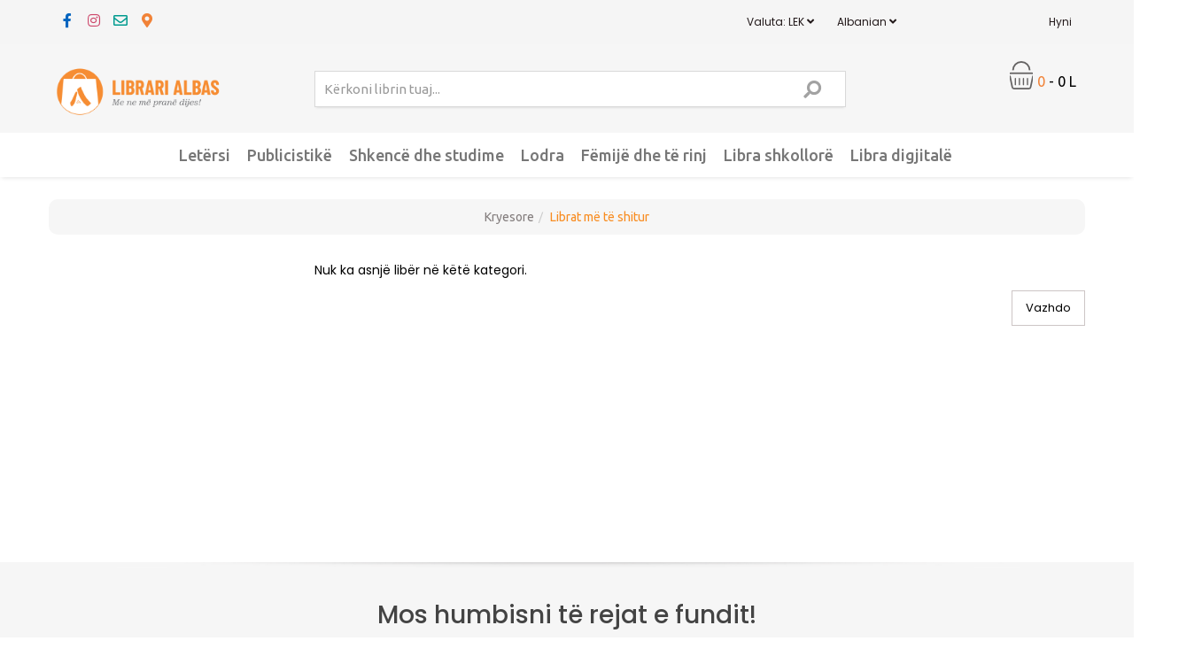

--- FILE ---
content_type: text/html; charset=utf-8
request_url: https://librarialbas.al/top-sellers
body_size: 38623
content:
<!DOCTYPE html><!--[if IE]><![endif]--><!--[if IE 8 ]><html dir="ltr" lang="sq" class="ie8"><![endif]--><!--[if IE 9 ]><html dir="ltr" lang="sq" class="ie9"><![endif]--><!--[if (gt IE 9)|!(IE)]><!--><html dir="ltr" lang="sq"><!--<![endif]--><head><meta charset="UTF-8" /><meta name="viewport" content="width=device-width, initial-scale=1 ,maximum-scale=1, user-scalable=no"><meta http-equiv="X-UA-Compatible" content="IE=edge"><title>Librat më të shitur</title><base href="https://librarialbas.al/" /><link href="catalog/view/javascript/jquery/css/jquery-ui.min.css" rel="stylesheet" media="screen" /><link href="https://cdn.librarialbas.al/catalog/view/theme/librarialbas/stylesheet/opentheme/oclayerednavigation/css/oclayerednavigation.css" rel="stylesheet"><link href="catalog/view/javascript/bootstrap/css/bootstrap.min.css" rel="stylesheet" media="screen" /><link rel="stylesheet" href="https://cdnjs.cloudflare.com/ajax/libs/font-awesome/5.12.1/css/all.min.css"><!-- Megamenu Style --><link href="https://cdn.librarialbas.al/catalog/view/theme/librarialbas/stylesheet/ruby-main.css" rel="stylesheet"><link href="https://cdn.librarialbas.al/catalog/view/theme/librarialbas/stylesheet/ruby-responsive.css" rel="stylesheet"><link href="https://cdn.librarialbas.al/catalog/view/theme/librarialbas/stylesheet/ruby-transitions.css" rel="stylesheet"><!-- End Megamenu Style --><link href="https://cdn.librarialbas.al/catalog/view/theme/librarialbas/stylesheet/flag-css.min.css" rel="stylesheet"><link href="https://cdn.librarialbas.al/catalog/view/theme/librarialbas/stylesheet/effect.css" rel="stylesheet"><link href="https://cdn.librarialbas.al/catalog/view/theme/librarialbas/stylesheet/animate.css" rel="stylesheet"><link href="https://cdn.librarialbas.al/catalog/view/theme/librarialbas/stylesheet/simple-line-icons.css" rel="stylesheet"><link href="https://cdn.librarialbas.al/catalog/view/theme/librarialbas/stylesheet/stylesheet.css" rel="stylesheet"><link href="https://cdn.librarialbas.al/catalog/view/theme/librarialbas/stylesheet/accordion.css" rel="stylesheet"><link href="https://cdn.librarialbas.al/catalog/view/theme/librarialbas/stylesheet/opentheme/ocslideshow/ocslideshow.css" rel="stylesheet" /><link href="https://cdn.librarialbas.al/catalog/view/theme/librarialbas/stylesheet/opentheme/hozmegamenu/css/custommenu.css" rel="stylesheet" /><link href="https://cdn.librarialbas.al/catalog/view/theme/librarialbas/stylesheet/opentheme/css/owl.carousel.css" rel="stylesheet" /><link href="https://cdn.librarialbas.al/catalog/view/theme/librarialbas//stylesheet/opentheme/css/animate.css" rel="stylesheet" /><link href="https://cdn.librarialbas.al/catalog/view/theme/librarialbas/stylesheet/custom.css" rel="stylesheet"><link href='https://fonts.googleapis.com/css?family=Montserrat:400,700' rel='stylesheet' type='text/css'><link href="https://fonts.googleapis.com/css?family=Ubuntu:400,500,600,700" rel="stylesheet" type="text/css"><link rel="stylesheet" href="https://fonts.googleapis.com/css?family=Poppins:400,300,500,600,700"><link rel="stylesheet" type="text/css" href="//fonts.googleapis.com/css?family=PT+Serif+Caption" /><!-- Neccesary scripts --><script type="text/javascript">
/*! jQuery v2.1.1 | (c) 2005, 2014 jQuery Foundation, Inc. | jquery.org/license */
!function(a,b){"object"==typeof module&&"object"==typeof module.exports?module.exports=a.document?b(a,!0):function(a){if(!a.document)throw new Error("jQuery requires a window with a document");return b(a)}:b(a)}("undefined"!=typeof window?window:this,function(a,b){var c=[],d=c.slice,e=c.concat,f=c.push,g=c.indexOf,h={},i=h.toString,j=h.hasOwnProperty,k={},l=a.document,m="2.1.1",n=function(a,b){return new n.fn.init(a,b)},o=/^[\s\uFEFF\xA0]+|[\s\uFEFF\xA0]+$/g,p=/^-ms-/,q=/-([\da-z])/gi,r=function(a,b){return b.toUpperCase()};n.fn=n.prototype={jquery:m,constructor:n,selector:"",length:0,toArray:function(){return d.call(this)},get:function(a){return null!=a?0>a?this[a+this.length]:this[a]:d.call(this)},pushStack:function(a){var b=n.merge(this.constructor(),a);return b.prevObject=this,b.context=this.context,b},each:function(a,b){return n.each(this,a,b)},map:function(a){return this.pushStack(n.map(this,function(b,c){return a.call(b,c,b)}))},slice:function(){return this.pushStack(d.apply(this,arguments))},first:function(){return this.eq(0)},last:function(){return this.eq(-1)},eq:function(a){var b=this.length,c=+a+(0>a?b:0);return this.pushStack(c>=0&&b>c?[this[c]]:[])},end:function(){return this.prevObject||this.constructor(null)},push:f,sort:c.sort,splice:c.splice},n.extend=n.fn.extend=function(){var a,b,c,d,e,f,g=arguments[0]||{},h=1,i=arguments.length,j=!1;for("boolean"==typeof g&&(j=g,g=arguments[h]||{},h++),"object"==typeof g||n.isFunction(g)||(g={}),h===i&&(g=this,h--);i>h;h++)if(null!=(a=arguments[h]))for(b in a)c=g[b],d=a[b],g!==d&&(j&&d&&(n.isPlainObject(d)||(e=n.isArray(d)))?(e?(e=!1,f=c&&n.isArray(c)?c:[]):f=c&&n.isPlainObject(c)?c:{},g[b]=n.extend(j,f,d)):void 0!==d&&(g[b]=d));return g},n.extend({expando:"jQuery"+(m+Math.random()).replace(/\D/g,""),isReady:!0,error:function(a){throw new Error(a)},noop:function(){},isFunction:function(a){return"function"===n.type(a)},isArray:Array.isArray,isWindow:function(a){return null!=a&&a===a.window},isNumeric:function(a){return!n.isArray(a)&&a-parseFloat(a)>=0},isPlainObject:function(a){return"object"!==n.type(a)||a.nodeType||n.isWindow(a)?!1:a.constructor&&!j.call(a.constructor.prototype,"isPrototypeOf")?!1:!0},isEmptyObject:function(a){var b;for(b in a)return!1;return!0},type:function(a){return null==a?a+"":"object"==typeof a||"function"==typeof a?h[i.call(a)]||"object":typeof a},globalEval:function(a){var b,c=eval;a=n.trim(a),a&&(1===a.indexOf("use strict")?(b=l.createElement("script"),b.text=a,l.head.appendChild(b).parentNode.removeChild(b)):c(a))},camelCase:function(a){return a.replace(p,"ms-").replace(q,r)},nodeName:function(a,b){return a.nodeName&&a.nodeName.toLowerCase()===b.toLowerCase()},each:function(a,b,c){var d,e=0,f=a.length,g=s(a);if(c){if(g){for(;f>e;e++)if(d=b.apply(a[e],c),d===!1)break}else for(e in a)if(d=b.apply(a[e],c),d===!1)break}else if(g){for(;f>e;e++)if(d=b.call(a[e],e,a[e]),d===!1)break}else for(e in a)if(d=b.call(a[e],e,a[e]),d===!1)break;return a},trim:function(a){return null==a?"":(a+"").replace(o,"")},makeArray:function(a,b){var c=b||[];return null!=a&&(s(Object(a))?n.merge(c,"string"==typeof a?[a]:a):f.call(c,a)),c},inArray:function(a,b,c){return null==b?-1:g.call(b,a,c)},merge:function(a,b){for(var c=+b.length,d=0,e=a.length;c>d;d++)a[e++]=b[d];return a.length=e,a},grep:function(a,b,c){for(var d,e=[],f=0,g=a.length,h=!c;g>f;f++)d=!b(a[f],f),d!==h&&e.push(a[f]);return e},map:function(a,b,c){var d,f=0,g=a.length,h=s(a),i=[];if(h)for(;g>f;f++)d=b(a[f],f,c),null!=d&&i.push(d);else for(f in a)d=b(a[f],f,c),null!=d&&i.push(d);return e.apply([],i)},guid:1,proxy:function(a,b){var c,e,f;return"string"==typeof b&&(c=a[b],b=a,a=c),n.isFunction(a)?(e=d.call(arguments,2),f=function(){return a.apply(b||this,e.concat(d.call(arguments)))},f.guid=a.guid=a.guid||n.guid++,f):void 0},now:Date.now,support:k}),n.each("Boolean Number String Function Array Date RegExp Object Error".split(" "),function(a,b){h["[object "+b+"]"]=b.toLowerCase()});function s(a){var b=a.length,c=n.type(a);return"function"===c||n.isWindow(a)?!1:1===a.nodeType&&b?!0:"array"===c||0===b||"number"==typeof b&&b>0&&b-1 in a}var t=function(a){var b,c,d,e,f,g,h,i,j,k,l,m,n,o,p,q,r,s,t,u="sizzle"+-new Date,v=a.document,w=0,x=0,y=gb(),z=gb(),A=gb(),B=function(a,b){return a===b&&(l=!0),0},C="undefined",D=1<<31,E={}.hasOwnProperty,F=[],G=F.pop,H=F.push,I=F.push,J=F.slice,K=F.indexOf||function(a){for(var b=0,c=this.length;c>b;b++)if(this[b]===a)return b;return-1},L="checked|selected|async|autofocus|autoplay|controls|defer|disabled|hidden|ismap|loop|multiple|open|readonly|required|scoped",M="[\\x20\\t\\r\\n\\f]",N="(?:\\\\.|[\\w-]|[^\\x00-\\xa0])+",O=N.replace("w","w#"),P="\\["+M+"*("+N+")(?:"+M+"*([*^$|!~]?=)"+M+"*(?:'((?:\\\\.|[^\\\\'])*)'|\"((?:\\\\.|[^\\\\\"])*)\"|("+O+"))|)"+M+"*\\]",Q=":("+N+")(?:\\((('((?:\\\\.|[^\\\\'])*)'|\"((?:\\\\.|[^\\\\\"])*)\")|((?:\\\\.|[^\\\\()[\\]]|"+P+")*)|.*)\\)|)",R=new RegExp("^"+M+"+|((?:^|[^\\\\])(?:\\\\.)*)"+M+"+$","g"),S=new RegExp("^"+M+"*,"+M+"*"),T=new RegExp("^"+M+"*([>+~]|"+M+")"+M+"*"),U=new RegExp("="+M+"*([^\\]'\"]*?)"+M+"*\\]","g"),V=new RegExp(Q),W=new RegExp("^"+O+"$"),X={ID:new RegExp("^#("+N+")"),CLASS:new RegExp("^\\.("+N+")"),TAG:new RegExp("^("+N.replace("w","w*")+")"),ATTR:new RegExp("^"+P),PSEUDO:new RegExp("^"+Q),CHILD:new RegExp("^:(only|first|last|nth|nth-last)-(child|of-type)(?:\\("+M+"*(even|odd|(([+-]|)(\\d*)n|)"+M+"*(?:([+-]|)"+M+"*(\\d+)|))"+M+"*\\)|)","i"),bool:new RegExp("^(?:"+L+")$","i"),needsContext:new RegExp("^"+M+"*[>+~]|:(even|odd|eq|gt|lt|nth|first|last)(?:\\("+M+"*((?:-\\d)?\\d*)"+M+"*\\)|)(?=[^-]|$)","i")},Y=/^(?:input|select|textarea|button)$/i,Z=/^h\d$/i,$=/^[^{]+\{\s*\[native \w/,_=/^(?:#([\w-]+)|(\w+)|\.([\w-]+))$/,ab=/[+~]/,bb=/'|\\/g,cb=new RegExp("\\\\([\\da-f]{1,6}"+M+"?|("+M+")|.)","ig"),db=function(a,b,c){var d="0x"+b-65536;return d!==d||c?b:0>d?String.fromCharCode(d+65536):String.fromCharCode(d>>10|55296,1023&d|56320)};try{I.apply(F=J.call(v.childNodes),v.childNodes),F[v.childNodes.length].nodeType}catch(eb){I={apply:F.length?function(a,b){H.apply(a,J.call(b))}:function(a,b){var c=a.length,d=0;while(a[c++]=b[d++]);a.length=c-1}}}function fb(a,b,d,e){var f,h,j,k,l,o,r,s,w,x;if((b?b.ownerDocument||b:v)!==n&&m(b),b=b||n,d=d||[],!a||"string"!=typeof a)return d;if(1!==(k=b.nodeType)&&9!==k)return[];if(p&&!e){if(f=_.exec(a))if(j=f[1]){if(9===k){if(h=b.getElementById(j),!h||!h.parentNode)return d;if(h.id===j)return d.push(h),d}else if(b.ownerDocument&&(h=b.ownerDocument.getElementById(j))&&t(b,h)&&h.id===j)return d.push(h),d}else{if(f[2])return I.apply(d,b.getElementsByTagName(a)),d;if((j=f[3])&&c.getElementsByClassName&&b.getElementsByClassName)return I.apply(d,b.getElementsByClassName(j)),d}if(c.qsa&&(!q||!q.test(a))){if(s=r=u,w=b,x=9===k&&a,1===k&&"object"!==b.nodeName.toLowerCase()){o=g(a),(r=b.getAttribute("id"))?s=r.replace(bb,"\\$&"):b.setAttribute("id",s),s="[id='"+s+"'] ",l=o.length;while(l--)o[l]=s+qb(o[l]);w=ab.test(a)&&ob(b.parentNode)||b,x=o.join(",")}if(x)try{return I.apply(d,w.querySelectorAll(x)),d}catch(y){}finally{r||b.removeAttribute("id")}}}return i(a.replace(R,"$1"),b,d,e)}function gb(){var a=[];function b(c,e){return a.push(c+" ")>d.cacheLength&&delete b[a.shift()],b[c+" "]=e}return b}function hb(a){return a[u]=!0,a}function ib(a){var b=n.createElement("div");try{return!!a(b)}catch(c){return!1}finally{b.parentNode&&b.parentNode.removeChild(b),b=null}}function jb(a,b){var c=a.split("|"),e=a.length;while(e--)d.attrHandle[c[e]]=b}function kb(a,b){var c=b&&a,d=c&&1===a.nodeType&&1===b.nodeType&&(~b.sourceIndex||D)-(~a.sourceIndex||D);if(d)return d;if(c)while(c=c.nextSibling)if(c===b)return-1;return a?1:-1}function lb(a){return function(b){var c=b.nodeName.toLowerCase();return"input"===c&&b.type===a}}function mb(a){return function(b){var c=b.nodeName.toLowerCase();return("input"===c||"button"===c)&&b.type===a}}function nb(a){return hb(function(b){return b=+b,hb(function(c,d){var e,f=a([],c.length,b),g=f.length;while(g--)c[e=f[g]]&&(c[e]=!(d[e]=c[e]))})})}function ob(a){return a&&typeof a.getElementsByTagName!==C&&a}c=fb.support={},f=fb.isXML=function(a){var b=a&&(a.ownerDocument||a).documentElement;return b?"HTML"!==b.nodeName:!1},m=fb.setDocument=function(a){var b,e=a?a.ownerDocument||a:v,g=e.defaultView;return e!==n&&9===e.nodeType&&e.documentElement?(n=e,o=e.documentElement,p=!f(e),g&&g!==g.top&&(g.addEventListener?g.addEventListener("unload",function(){m()},!1):g.attachEvent&&g.attachEvent("onunload",function(){m()})),c.attributes=ib(function(a){return a.className="i",!a.getAttribute("className")}),c.getElementsByTagName=ib(function(a){return a.appendChild(e.createComment("")),!a.getElementsByTagName("*").length}),c.getElementsByClassName=$.test(e.getElementsByClassName)&&ib(function(a){return a.innerHTML="<div class='a'></div><div class='a i'></div>",a.firstChild.className="i",2===a.getElementsByClassName("i").length}),c.getById=ib(function(a){return o.appendChild(a).id=u,!e.getElementsByName||!e.getElementsByName(u).length}),c.getById?(d.find.ID=function(a,b){if(typeof b.getElementById!==C&&p){var c=b.getElementById(a);return c&&c.parentNode?[c]:[]}},d.filter.ID=function(a){var b=a.replace(cb,db);return function(a){return a.getAttribute("id")===b}}):(delete d.find.ID,d.filter.ID=function(a){var b=a.replace(cb,db);return function(a){var c=typeof a.getAttributeNode!==C&&a.getAttributeNode("id");return c&&c.value===b}}),d.find.TAG=c.getElementsByTagName?function(a,b){return typeof b.getElementsByTagName!==C?b.getElementsByTagName(a):void 0}:function(a,b){var c,d=[],e=0,f=b.getElementsByTagName(a);if("*"===a){while(c=f[e++])1===c.nodeType&&d.push(c);return d}return f},d.find.CLASS=c.getElementsByClassName&&function(a,b){return typeof b.getElementsByClassName!==C&&p?b.getElementsByClassName(a):void 0},r=[],q=[],(c.qsa=$.test(e.querySelectorAll))&&(ib(function(a){a.innerHTML="<select msallowclip=''><option selected=''></option></select>",a.querySelectorAll("[msallowclip^='']").length&&q.push("[*^$]="+M+"*(?:''|\"\")"),a.querySelectorAll("[selected]").length||q.push("\\["+M+"*(?:value|"+L+")"),a.querySelectorAll(":checked").length||q.push(":checked")}),ib(function(a){var b=e.createElement("input");b.setAttribute("type","hidden"),a.appendChild(b).setAttribute("name","D"),a.querySelectorAll("[name=d]").length&&q.push("name"+M+"*[*^$|!~]?="),a.querySelectorAll(":enabled").length||q.push(":enabled",":disabled"),a.querySelectorAll("*,:x"),q.push(",.*:")})),(c.matchesSelector=$.test(s=o.matches||o.webkitMatchesSelector||o.mozMatchesSelector||o.oMatchesSelector||o.msMatchesSelector))&&ib(function(a){c.disconnectedMatch=s.call(a,"div"),s.call(a,"[s!='']:x"),r.push("!=",Q)}),q=q.length&&new RegExp(q.join("|")),r=r.length&&new RegExp(r.join("|")),b=$.test(o.compareDocumentPosition),t=b||$.test(o.contains)?function(a,b){var c=9===a.nodeType?a.documentElement:a,d=b&&b.parentNode;return a===d||!(!d||1!==d.nodeType||!(c.contains?c.contains(d):a.compareDocumentPosition&&16&a.compareDocumentPosition(d)))}:function(a,b){if(b)while(b=b.parentNode)if(b===a)return!0;return!1},B=b?function(a,b){if(a===b)return l=!0,0;var d=!a.compareDocumentPosition-!b.compareDocumentPosition;return d?d:(d=(a.ownerDocument||a)===(b.ownerDocument||b)?a.compareDocumentPosition(b):1,1&d||!c.sortDetached&&b.compareDocumentPosition(a)===d?a===e||a.ownerDocument===v&&t(v,a)?-1:b===e||b.ownerDocument===v&&t(v,b)?1:k?K.call(k,a)-K.call(k,b):0:4&d?-1:1)}:function(a,b){if(a===b)return l=!0,0;var c,d=0,f=a.parentNode,g=b.parentNode,h=[a],i=[b];if(!f||!g)return a===e?-1:b===e?1:f?-1:g?1:k?K.call(k,a)-K.call(k,b):0;if(f===g)return kb(a,b);c=a;while(c=c.parentNode)h.unshift(c);c=b;while(c=c.parentNode)i.unshift(c);while(h[d]===i[d])d++;return d?kb(h[d],i[d]):h[d]===v?-1:i[d]===v?1:0},e):n},fb.matches=function(a,b){return fb(a,null,null,b)},fb.matchesSelector=function(a,b){if((a.ownerDocument||a)!==n&&m(a),b=b.replace(U,"='$1']"),!(!c.matchesSelector||!p||r&&r.test(b)||q&&q.test(b)))try{var d=s.call(a,b);if(d||c.disconnectedMatch||a.document&&11!==a.document.nodeType)return d}catch(e){}return fb(b,n,null,[a]).length>0},fb.contains=function(a,b){return(a.ownerDocument||a)!==n&&m(a),t(a,b)},fb.attr=function(a,b){(a.ownerDocument||a)!==n&&m(a);var e=d.attrHandle[b.toLowerCase()],f=e&&E.call(d.attrHandle,b.toLowerCase())?e(a,b,!p):void 0;return void 0!==f?f:c.attributes||!p?a.getAttribute(b):(f=a.getAttributeNode(b))&&f.specified?f.value:null},fb.error=function(a){throw new Error("Syntax error, unrecognized expression: "+a)},fb.uniqueSort=function(a){var b,d=[],e=0,f=0;if(l=!c.detectDuplicates,k=!c.sortStable&&a.slice(0),a.sort(B),l){while(b=a[f++])b===a[f]&&(e=d.push(f));while(e--)a.splice(d[e],1)}return k=null,a},e=fb.getText=function(a){var b,c="",d=0,f=a.nodeType;if(f){if(1===f||9===f||11===f){if("string"==typeof a.textContent)return a.textContent;for(a=a.firstChild;a;a=a.nextSibling)c+=e(a)}else if(3===f||4===f)return a.nodeValue}else while(b=a[d++])c+=e(b);return c},d=fb.selectors={cacheLength:50,createPseudo:hb,match:X,attrHandle:{},find:{},relative:{">":{dir:"parentNode",first:!0}," ":{dir:"parentNode"},"+":{dir:"previousSibling",first:!0},"~":{dir:"previousSibling"}},preFilter:{ATTR:function(a){return a[1]=a[1].replace(cb,db),a[3]=(a[3]||a[4]||a[5]||"").replace(cb,db),"~="===a[2]&&(a[3]=" "+a[3]+" "),a.slice(0,4)},CHILD:function(a){return a[1]=a[1].toLowerCase(),"nth"===a[1].slice(0,3)?(a[3]||fb.error(a[0]),a[4]=+(a[4]?a[5]+(a[6]||1):2*("even"===a[3]||"odd"===a[3])),a[5]=+(a[7]+a[8]||"odd"===a[3])):a[3]&&fb.error(a[0]),a},PSEUDO:function(a){var b,c=!a[6]&&a[2];return X.CHILD.test(a[0])?null:(a[3]?a[2]=a[4]||a[5]||"":c&&V.test(c)&&(b=g(c,!0))&&(b=c.indexOf(")",c.length-b)-c.length)&&(a[0]=a[0].slice(0,b),a[2]=c.slice(0,b)),a.slice(0,3))}},filter:{TAG:function(a){var b=a.replace(cb,db).toLowerCase();return"*"===a?function(){return!0}:function(a){return a.nodeName&&a.nodeName.toLowerCase()===b}},CLASS:function(a){var b=y[a+" "];return b||(b=new RegExp("(^|"+M+")"+a+"("+M+"|$)"))&&y(a,function(a){return b.test("string"==typeof a.className&&a.className||typeof a.getAttribute!==C&&a.getAttribute("class")||"")})},ATTR:function(a,b,c){return function(d){var e=fb.attr(d,a);return null==e?"!="===b:b?(e+="","="===b?e===c:"!="===b?e!==c:"^="===b?c&&0===e.indexOf(c):"*="===b?c&&e.indexOf(c)>-1:"$="===b?c&&e.slice(-c.length)===c:"~="===b?(" "+e+" ").indexOf(c)>-1:"|="===b?e===c||e.slice(0,c.length+1)===c+"-":!1):!0}},CHILD:function(a,b,c,d,e){var f="nth"!==a.slice(0,3),g="last"!==a.slice(-4),h="of-type"===b;return 1===d&&0===e?function(a){return!!a.parentNode}:function(b,c,i){var j,k,l,m,n,o,p=f!==g?"nextSibling":"previousSibling",q=b.parentNode,r=h&&b.nodeName.toLowerCase(),s=!i&&!h;if(q){if(f){while(p){l=b;while(l=l[p])if(h?l.nodeName.toLowerCase()===r:1===l.nodeType)return!1;o=p="only"===a&&!o&&"nextSibling"}return!0}if(o=[g?q.firstChild:q.lastChild],g&&s){k=q[u]||(q[u]={}),j=k[a]||[],n=j[0]===w&&j[1],m=j[0]===w&&j[2],l=n&&q.childNodes[n];while(l=++n&&l&&l[p]||(m=n=0)||o.pop())if(1===l.nodeType&&++m&&l===b){k[a]=[w,n,m];break}}else if(s&&(j=(b[u]||(b[u]={}))[a])&&j[0]===w)m=j[1];else while(l=++n&&l&&l[p]||(m=n=0)||o.pop())if((h?l.nodeName.toLowerCase()===r:1===l.nodeType)&&++m&&(s&&((l[u]||(l[u]={}))[a]=[w,m]),l===b))break;return m-=e,m===d||m%d===0&&m/d>=0}}},PSEUDO:function(a,b){var c,e=d.pseudos[a]||d.setFilters[a.toLowerCase()]||fb.error("unsupported pseudo: "+a);return e[u]?e(b):e.length>1?(c=[a,a,"",b],d.setFilters.hasOwnProperty(a.toLowerCase())?hb(function(a,c){var d,f=e(a,b),g=f.length;while(g--)d=K.call(a,f[g]),a[d]=!(c[d]=f[g])}):function(a){return e(a,0,c)}):e}},pseudos:{not:hb(function(a){var b=[],c=[],d=h(a.replace(R,"$1"));return d[u]?hb(function(a,b,c,e){var f,g=d(a,null,e,[]),h=a.length;while(h--)(f=g[h])&&(a[h]=!(b[h]=f))}):function(a,e,f){return b[0]=a,d(b,null,f,c),!c.pop()}}),has:hb(function(a){return function(b){return fb(a,b).length>0}}),contains:hb(function(a){return function(b){return(b.textContent||b.innerText||e(b)).indexOf(a)>-1}}),lang:hb(function(a){return W.test(a||"")||fb.error("unsupported lang: "+a),a=a.replace(cb,db).toLowerCase(),function(b){var c;do if(c=p?b.lang:b.getAttribute("xml:lang")||b.getAttribute("lang"))return c=c.toLowerCase(),c===a||0===c.indexOf(a+"-");while((b=b.parentNode)&&1===b.nodeType);return!1}}),target:function(b){var c=a.location&&a.location.hash;return c&&c.slice(1)===b.id},root:function(a){return a===o},focus:function(a){return a===n.activeElement&&(!n.hasFocus||n.hasFocus())&&!!(a.type||a.href||~a.tabIndex)},enabled:function(a){return a.disabled===!1},disabled:function(a){return a.disabled===!0},checked:function(a){var b=a.nodeName.toLowerCase();return"input"===b&&!!a.checked||"option"===b&&!!a.selected},selected:function(a){return a.parentNode&&a.parentNode.selectedIndex,a.selected===!0},empty:function(a){for(a=a.firstChild;a;a=a.nextSibling)if(a.nodeType<6)return!1;return!0},parent:function(a){return!d.pseudos.empty(a)},header:function(a){return Z.test(a.nodeName)},input:function(a){return Y.test(a.nodeName)},button:function(a){var b=a.nodeName.toLowerCase();return"input"===b&&"button"===a.type||"button"===b},text:function(a){var b;return"input"===a.nodeName.toLowerCase()&&"text"===a.type&&(null==(b=a.getAttribute("type"))||"text"===b.toLowerCase())},first:nb(function(){return[0]}),last:nb(function(a,b){return[b-1]}),eq:nb(function(a,b,c){return[0>c?c+b:c]}),even:nb(function(a,b){for(var c=0;b>c;c+=2)a.push(c);return a}),odd:nb(function(a,b){for(var c=1;b>c;c+=2)a.push(c);return a}),lt:nb(function(a,b,c){for(var d=0>c?c+b:c;--d>=0;)a.push(d);return a}),gt:nb(function(a,b,c){for(var d=0>c?c+b:c;++d<b;)a.push(d);return a})}},d.pseudos.nth=d.pseudos.eq;for(b in{radio:!0,checkbox:!0,file:!0,password:!0,image:!0})d.pseudos[b]=lb(b);for(b in{submit:!0,reset:!0})d.pseudos[b]=mb(b);function pb(){}pb.prototype=d.filters=d.pseudos,d.setFilters=new pb,g=fb.tokenize=function(a,b){var c,e,f,g,h,i,j,k=z[a+" "];if(k)return b?0:k.slice(0);h=a,i=[],j=d.preFilter;while(h){(!c||(e=S.exec(h)))&&(e&&(h=h.slice(e[0].length)||h),i.push(f=[])),c=!1,(e=T.exec(h))&&(c=e.shift(),f.push({value:c,type:e[0].replace(R," ")}),h=h.slice(c.length));for(g in d.filter)!(e=X[g].exec(h))||j[g]&&!(e=j[g](e))||(c=e.shift(),f.push({value:c,type:g,matches:e}),h=h.slice(c.length));if(!c)break}return b?h.length:h?fb.error(a):z(a,i).slice(0)};function qb(a){for(var b=0,c=a.length,d="";c>b;b++)d+=a[b].value;return d}function rb(a,b,c){var d=b.dir,e=c&&"parentNode"===d,f=x++;return b.first?function(b,c,f){while(b=b[d])if(1===b.nodeType||e)return a(b,c,f)}:function(b,c,g){var h,i,j=[w,f];if(g){while(b=b[d])if((1===b.nodeType||e)&&a(b,c,g))return!0}else while(b=b[d])if(1===b.nodeType||e){if(i=b[u]||(b[u]={}),(h=i[d])&&h[0]===w&&h[1]===f)return j[2]=h[2];if(i[d]=j,j[2]=a(b,c,g))return!0}}}function sb(a){return a.length>1?function(b,c,d){var e=a.length;while(e--)if(!a[e](b,c,d))return!1;return!0}:a[0]}function tb(a,b,c){for(var d=0,e=b.length;e>d;d++)fb(a,b[d],c);return c}function ub(a,b,c,d,e){for(var f,g=[],h=0,i=a.length,j=null!=b;i>h;h++)(f=a[h])&&(!c||c(f,d,e))&&(g.push(f),j&&b.push(h));return g}function vb(a,b,c,d,e,f){return d&&!d[u]&&(d=vb(d)),e&&!e[u]&&(e=vb(e,f)),hb(function(f,g,h,i){var j,k,l,m=[],n=[],o=g.length,p=f||tb(b||"*",h.nodeType?[h]:h,[]),q=!a||!f&&b?p:ub(p,m,a,h,i),r=c?e||(f?a:o||d)?[]:g:q;if(c&&c(q,r,h,i),d){j=ub(r,n),d(j,[],h,i),k=j.length;while(k--)(l=j[k])&&(r[n[k]]=!(q[n[k]]=l))}if(f){if(e||a){if(e){j=[],k=r.length;while(k--)(l=r[k])&&j.push(q[k]=l);e(null,r=[],j,i)}k=r.length;while(k--)(l=r[k])&&(j=e?K.call(f,l):m[k])>-1&&(f[j]=!(g[j]=l))}}else r=ub(r===g?r.splice(o,r.length):r),e?e(null,g,r,i):I.apply(g,r)})}function wb(a){for(var b,c,e,f=a.length,g=d.relative[a[0].type],h=g||d.relative[" "],i=g?1:0,k=rb(function(a){return a===b},h,!0),l=rb(function(a){return K.call(b,a)>-1},h,!0),m=[function(a,c,d){return!g&&(d||c!==j)||((b=c).nodeType?k(a,c,d):l(a,c,d))}];f>i;i++)if(c=d.relative[a[i].type])m=[rb(sb(m),c)];else{if(c=d.filter[a[i].type].apply(null,a[i].matches),c[u]){for(e=++i;f>e;e++)if(d.relative[a[e].type])break;return vb(i>1&&sb(m),i>1&&qb(a.slice(0,i-1).concat({value:" "===a[i-2].type?"*":""})).replace(R,"$1"),c,e>i&&wb(a.slice(i,e)),f>e&&wb(a=a.slice(e)),f>e&&qb(a))}m.push(c)}return sb(m)}function xb(a,b){var c=b.length>0,e=a.length>0,f=function(f,g,h,i,k){var l,m,o,p=0,q="0",r=f&&[],s=[],t=j,u=f||e&&d.find.TAG("*",k),v=w+=null==t?1:Math.random()||.1,x=u.length;for(k&&(j=g!==n&&g);q!==x&&null!=(l=u[q]);q++){if(e&&l){m=0;while(o=a[m++])if(o(l,g,h)){i.push(l);break}k&&(w=v)}c&&((l=!o&&l)&&p--,f&&r.push(l))}if(p+=q,c&&q!==p){m=0;while(o=b[m++])o(r,s,g,h);if(f){if(p>0)while(q--)r[q]||s[q]||(s[q]=G.call(i));s=ub(s)}I.apply(i,s),k&&!f&&s.length>0&&p+b.length>1&&fb.uniqueSort(i)}return k&&(w=v,j=t),r};return c?hb(f):f}return h=fb.compile=function(a,b){var c,d=[],e=[],f=A[a+" "];if(!f){b||(b=g(a)),c=b.length;while(c--)f=wb(b[c]),f[u]?d.push(f):e.push(f);f=A(a,xb(e,d)),f.selector=a}return f},i=fb.select=function(a,b,e,f){var i,j,k,l,m,n="function"==typeof a&&a,o=!f&&g(a=n.selector||a);if(e=e||[],1===o.length){if(j=o[0]=o[0].slice(0),j.length>2&&"ID"===(k=j[0]).type&&c.getById&&9===b.nodeType&&p&&d.relative[j[1].type]){if(b=(d.find.ID(k.matches[0].replace(cb,db),b)||[])[0],!b)return e;n&&(b=b.parentNode),a=a.slice(j.shift().value.length)}i=X.needsContext.test(a)?0:j.length;while(i--){if(k=j[i],d.relative[l=k.type])break;if((m=d.find[l])&&(f=m(k.matches[0].replace(cb,db),ab.test(j[0].type)&&ob(b.parentNode)||b))){if(j.splice(i,1),a=f.length&&qb(j),!a)return I.apply(e,f),e;break}}}return(n||h(a,o))(f,b,!p,e,ab.test(a)&&ob(b.parentNode)||b),e},c.sortStable=u.split("").sort(B).join("")===u,c.detectDuplicates=!!l,m(),c.sortDetached=ib(function(a){return 1&a.compareDocumentPosition(n.createElement("div"))}),ib(function(a){return a.innerHTML="<a href='#'></a>","#"===a.firstChild.getAttribute("href")})||jb("type|href|height|width",function(a,b,c){return c?void 0:a.getAttribute(b,"type"===b.toLowerCase()?1:2)}),c.attributes&&ib(function(a){return a.innerHTML="<input/>",a.firstChild.setAttribute("value",""),""===a.firstChild.getAttribute("value")})||jb("value",function(a,b,c){return c||"input"!==a.nodeName.toLowerCase()?void 0:a.defaultValue}),ib(function(a){return null==a.getAttribute("disabled")})||jb(L,function(a,b,c){var d;return c?void 0:a[b]===!0?b.toLowerCase():(d=a.getAttributeNode(b))&&d.specified?d.value:null}),fb}(a);n.find=t,n.expr=t.selectors,n.expr[":"]=n.expr.pseudos,n.unique=t.uniqueSort,n.text=t.getText,n.isXMLDoc=t.isXML,n.contains=t.contains;var u=n.expr.match.needsContext,v=/^<(\w+)\s*\/?>(?:<\/\1>|)$/,w=/^.[^:#\[\.,]*$/;function x(a,b,c){if(n.isFunction(b))return n.grep(a,function(a,d){return!!b.call(a,d,a)!==c});if(b.nodeType)return n.grep(a,function(a){return a===b!==c});if("string"==typeof b){if(w.test(b))return n.filter(b,a,c);b=n.filter(b,a)}return n.grep(a,function(a){return g.call(b,a)>=0!==c})}n.filter=function(a,b,c){var d=b[0];return c&&(a=":not("+a+")"),1===b.length&&1===d.nodeType?n.find.matchesSelector(d,a)?[d]:[]:n.find.matches(a,n.grep(b,function(a){return 1===a.nodeType}))},n.fn.extend({find:function(a){var b,c=this.length,d=[],e=this;if("string"!=typeof a)return this.pushStack(n(a).filter(function(){for(b=0;c>b;b++)if(n.contains(e[b],this))return!0}));for(b=0;c>b;b++)n.find(a,e[b],d);return d=this.pushStack(c>1?n.unique(d):d),d.selector=this.selector?this.selector+" "+a:a,d},filter:function(a){return this.pushStack(x(this,a||[],!1))},not:function(a){return this.pushStack(x(this,a||[],!0))},is:function(a){return!!x(this,"string"==typeof a&&u.test(a)?n(a):a||[],!1).length}});var y,z=/^(?:\s*(<[\w\W]+>)[^>]*|#([\w-]*))$/,A=n.fn.init=function(a,b){var c,d;if(!a)return this;if("string"==typeof a){if(c="<"===a[0]&&">"===a[a.length-1]&&a.length>=3?[null,a,null]:z.exec(a),!c||!c[1]&&b)return!b||b.jquery?(b||y).find(a):this.constructor(b).find(a);if(c[1]){if(b=b instanceof n?b[0]:b,n.merge(this,n.parseHTML(c[1],b&&b.nodeType?b.ownerDocument||b:l,!0)),v.test(c[1])&&n.isPlainObject(b))for(c in b)n.isFunction(this[c])?this[c](b[c]):this.attr(c,b[c]);return this}return d=l.getElementById(c[2]),d&&d.parentNode&&(this.length=1,this[0]=d),this.context=l,this.selector=a,this}return a.nodeType?(this.context=this[0]=a,this.length=1,this):n.isFunction(a)?"undefined"!=typeof y.ready?y.ready(a):a(n):(void 0!==a.selector&&(this.selector=a.selector,this.context=a.context),n.makeArray(a,this))};A.prototype=n.fn,y=n(l);var B=/^(?:parents|prev(?:Until|All))/,C={children:!0,contents:!0,next:!0,prev:!0};n.extend({dir:function(a,b,c){var d=[],e=void 0!==c;while((a=a[b])&&9!==a.nodeType)if(1===a.nodeType){if(e&&n(a).is(c))break;d.push(a)}return d},sibling:function(a,b){for(var c=[];a;a=a.nextSibling)1===a.nodeType&&a!==b&&c.push(a);return c}}),n.fn.extend({has:function(a){var b=n(a,this),c=b.length;return this.filter(function(){for(var a=0;c>a;a++)if(n.contains(this,b[a]))return!0})},closest:function(a,b){for(var c,d=0,e=this.length,f=[],g=u.test(a)||"string"!=typeof a?n(a,b||this.context):0;e>d;d++)for(c=this[d];c&&c!==b;c=c.parentNode)if(c.nodeType<11&&(g?g.index(c)>-1:1===c.nodeType&&n.find.matchesSelector(c,a))){f.push(c);break}return this.pushStack(f.length>1?n.unique(f):f)},index:function(a){return a?"string"==typeof a?g.call(n(a),this[0]):g.call(this,a.jquery?a[0]:a):this[0]&&this[0].parentNode?this.first().prevAll().length:-1},add:function(a,b){return this.pushStack(n.unique(n.merge(this.get(),n(a,b))))},addBack:function(a){return this.add(null==a?this.prevObject:this.prevObject.filter(a))}});function D(a,b){while((a=a[b])&&1!==a.nodeType);return a}n.each({parent:function(a){var b=a.parentNode;return b&&11!==b.nodeType?b:null},parents:function(a){return n.dir(a,"parentNode")},parentsUntil:function(a,b,c){return n.dir(a,"parentNode",c)},next:function(a){return D(a,"nextSibling")},prev:function(a){return D(a,"previousSibling")},nextAll:function(a){return n.dir(a,"nextSibling")},prevAll:function(a){return n.dir(a,"previousSibling")},nextUntil:function(a,b,c){return n.dir(a,"nextSibling",c)},prevUntil:function(a,b,c){return n.dir(a,"previousSibling",c)},siblings:function(a){return n.sibling((a.parentNode||{}).firstChild,a)},children:function(a){return n.sibling(a.firstChild)},contents:function(a){return a.contentDocument||n.merge([],a.childNodes)}},function(a,b){n.fn[a]=function(c,d){var e=n.map(this,b,c);return"Until"!==a.slice(-5)&&(d=c),d&&"string"==typeof d&&(e=n.filter(d,e)),this.length>1&&(C[a]||n.unique(e),B.test(a)&&e.reverse()),this.pushStack(e)}});var E=/\S+/g,F={};function G(a){var b=F[a]={};return n.each(a.match(E)||[],function(a,c){b[c]=!0}),b}n.Callbacks=function(a){a="string"==typeof a?F[a]||G(a):n.extend({},a);var b,c,d,e,f,g,h=[],i=!a.once&&[],j=function(l){for(b=a.memory&&l,c=!0,g=e||0,e=0,f=h.length,d=!0;h&&f>g;g++)if(h[g].apply(l[0],l[1])===!1&&a.stopOnFalse){b=!1;break}d=!1,h&&(i?i.length&&j(i.shift()):b?h=[]:k.disable())},k={add:function(){if(h){var c=h.length;!function g(b){n.each(b,function(b,c){var d=n.type(c);"function"===d?a.unique&&k.has(c)||h.push(c):c&&c.length&&"string"!==d&&g(c)})}(arguments),d?f=h.length:b&&(e=c,j(b))}return this},remove:function(){return h&&n.each(arguments,function(a,b){var c;while((c=n.inArray(b,h,c))>-1)h.splice(c,1),d&&(f>=c&&f--,g>=c&&g--)}),this},has:function(a){return a?n.inArray(a,h)>-1:!(!h||!h.length)},empty:function(){return h=[],f=0,this},disable:function(){return h=i=b=void 0,this},disabled:function(){return!h},lock:function(){return i=void 0,b||k.disable(),this},locked:function(){return!i},fireWith:function(a,b){return!h||c&&!i||(b=b||[],b=[a,b.slice?b.slice():b],d?i.push(b):j(b)),this},fire:function(){return k.fireWith(this,arguments),this},fired:function(){return!!c}};return k},n.extend({Deferred:function(a){var b=[["resolve","done",n.Callbacks("once memory"),"resolved"],["reject","fail",n.Callbacks("once memory"),"rejected"],["notify","progress",n.Callbacks("memory")]],c="pending",d={state:function(){return c},always:function(){return e.done(arguments).fail(arguments),this},then:function(){var a=arguments;return n.Deferred(function(c){n.each(b,function(b,f){var g=n.isFunction(a[b])&&a[b];e[f[1]](function(){var a=g&&g.apply(this,arguments);a&&n.isFunction(a.promise)?a.promise().done(c.resolve).fail(c.reject).progress(c.notify):c[f[0]+"With"](this===d?c.promise():this,g?[a]:arguments)})}),a=null}).promise()},promise:function(a){return null!=a?n.extend(a,d):d}},e={};return d.pipe=d.then,n.each(b,function(a,f){var g=f[2],h=f[3];d[f[1]]=g.add,h&&g.add(function(){c=h},b[1^a][2].disable,b[2][2].lock),e[f[0]]=function(){return e[f[0]+"With"](this===e?d:this,arguments),this},e[f[0]+"With"]=g.fireWith}),d.promise(e),a&&a.call(e,e),e},when:function(a){var b=0,c=d.call(arguments),e=c.length,f=1!==e||a&&n.isFunction(a.promise)?e:0,g=1===f?a:n.Deferred(),h=function(a,b,c){return function(e){b[a]=this,c[a]=arguments.length>1?d.call(arguments):e,c===i?g.notifyWith(b,c):--f||g.resolveWith(b,c)}},i,j,k;if(e>1)for(i=new Array(e),j=new Array(e),k=new Array(e);e>b;b++)c[b]&&n.isFunction(c[b].promise)?c[b].promise().done(h(b,k,c)).fail(g.reject).progress(h(b,j,i)):--f;return f||g.resolveWith(k,c),g.promise()}});var H;n.fn.ready=function(a){return n.ready.promise().done(a),this},n.extend({isReady:!1,readyWait:1,holdReady:function(a){a?n.readyWait++:n.ready(!0)},ready:function(a){(a===!0?--n.readyWait:n.isReady)||(n.isReady=!0,a!==!0&&--n.readyWait>0||(H.resolveWith(l,[n]),n.fn.triggerHandler&&(n(l).triggerHandler("ready"),n(l).off("ready"))))}});function I(){l.removeEventListener("DOMContentLoaded",I,!1),a.removeEventListener("load",I,!1),n.ready()}n.ready.promise=function(b){return H||(H=n.Deferred(),"complete"===l.readyState?setTimeout(n.ready):(l.addEventListener("DOMContentLoaded",I,!1),a.addEventListener("load",I,!1))),H.promise(b)},n.ready.promise();var J=n.access=function(a,b,c,d,e,f,g){var h=0,i=a.length,j=null==c;if("object"===n.type(c)){e=!0;for(h in c)n.access(a,b,h,c[h],!0,f,g)}else if(void 0!==d&&(e=!0,n.isFunction(d)||(g=!0),j&&(g?(b.call(a,d),b=null):(j=b,b=function(a,b,c){return j.call(n(a),c)})),b))for(;i>h;h++)b(a[h],c,g?d:d.call(a[h],h,b(a[h],c)));return e?a:j?b.call(a):i?b(a[0],c):f};n.acceptData=function(a){return 1===a.nodeType||9===a.nodeType||!+a.nodeType};function K(){Object.defineProperty(this.cache={},0,{get:function(){return{}}}),this.expando=n.expando+Math.random()}K.uid=1,K.accepts=n.acceptData,K.prototype={key:function(a){if(!K.accepts(a))return 0;var b={},c=a[this.expando];if(!c){c=K.uid++;try{b[this.expando]={value:c},Object.defineProperties(a,b)}catch(d){b[this.expando]=c,n.extend(a,b)}}return this.cache[c]||(this.cache[c]={}),c},set:function(a,b,c){var d,e=this.key(a),f=this.cache[e];if("string"==typeof b)f[b]=c;else if(n.isEmptyObject(f))n.extend(this.cache[e],b);else for(d in b)f[d]=b[d];return f},get:function(a,b){var c=this.cache[this.key(a)];return void 0===b?c:c[b]},access:function(a,b,c){var d;return void 0===b||b&&"string"==typeof b&&void 0===c?(d=this.get(a,b),void 0!==d?d:this.get(a,n.camelCase(b))):(this.set(a,b,c),void 0!==c?c:b)},remove:function(a,b){var c,d,e,f=this.key(a),g=this.cache[f];if(void 0===b)this.cache[f]={};else{n.isArray(b)?d=b.concat(b.map(n.camelCase)):(e=n.camelCase(b),b in g?d=[b,e]:(d=e,d=d in g?[d]:d.match(E)||[])),c=d.length;while(c--)delete g[d[c]]}},hasData:function(a){return!n.isEmptyObject(this.cache[a[this.expando]]||{})},discard:function(a){a[this.expando]&&delete this.cache[a[this.expando]]}};var L=new K,M=new K,N=/^(?:\{[\w\W]*\}|\[[\w\W]*\])$/,O=/([A-Z])/g;function P(a,b,c){var d;if(void 0===c&&1===a.nodeType)if(d="data-"+b.replace(O,"-$1").toLowerCase(),c=a.getAttribute(d),"string"==typeof c){try{c="true"===c?!0:"false"===c?!1:"null"===c?null:+c+""===c?+c:N.test(c)?n.parseJSON(c):c}catch(e){}M.set(a,b,c)}else c=void 0;return c}n.extend({hasData:function(a){return M.hasData(a)||L.hasData(a)},data:function(a,b,c){return M.access(a,b,c)},removeData:function(a,b){M.remove(a,b)
},_data:function(a,b,c){return L.access(a,b,c)},_removeData:function(a,b){L.remove(a,b)}}),n.fn.extend({data:function(a,b){var c,d,e,f=this[0],g=f&&f.attributes;if(void 0===a){if(this.length&&(e=M.get(f),1===f.nodeType&&!L.get(f,"hasDataAttrs"))){c=g.length;while(c--)g[c]&&(d=g[c].name,0===d.indexOf("data-")&&(d=n.camelCase(d.slice(5)),P(f,d,e[d])));L.set(f,"hasDataAttrs",!0)}return e}return"object"==typeof a?this.each(function(){M.set(this,a)}):J(this,function(b){var c,d=n.camelCase(a);if(f&&void 0===b){if(c=M.get(f,a),void 0!==c)return c;if(c=M.get(f,d),void 0!==c)return c;if(c=P(f,d,void 0),void 0!==c)return c}else this.each(function(){var c=M.get(this,d);M.set(this,d,b),-1!==a.indexOf("-")&&void 0!==c&&M.set(this,a,b)})},null,b,arguments.length>1,null,!0)},removeData:function(a){return this.each(function(){M.remove(this,a)})}}),n.extend({queue:function(a,b,c){var d;return a?(b=(b||"fx")+"queue",d=L.get(a,b),c&&(!d||n.isArray(c)?d=L.access(a,b,n.makeArray(c)):d.push(c)),d||[]):void 0},dequeue:function(a,b){b=b||"fx";var c=n.queue(a,b),d=c.length,e=c.shift(),f=n._queueHooks(a,b),g=function(){n.dequeue(a,b)};"inprogress"===e&&(e=c.shift(),d--),e&&("fx"===b&&c.unshift("inprogress"),delete f.stop,e.call(a,g,f)),!d&&f&&f.empty.fire()},_queueHooks:function(a,b){var c=b+"queueHooks";return L.get(a,c)||L.access(a,c,{empty:n.Callbacks("once memory").add(function(){L.remove(a,[b+"queue",c])})})}}),n.fn.extend({queue:function(a,b){var c=2;return"string"!=typeof a&&(b=a,a="fx",c--),arguments.length<c?n.queue(this[0],a):void 0===b?this:this.each(function(){var c=n.queue(this,a,b);n._queueHooks(this,a),"fx"===a&&"inprogress"!==c[0]&&n.dequeue(this,a)})},dequeue:function(a){return this.each(function(){n.dequeue(this,a)})},clearQueue:function(a){return this.queue(a||"fx",[])},promise:function(a,b){var c,d=1,e=n.Deferred(),f=this,g=this.length,h=function(){--d||e.resolveWith(f,[f])};"string"!=typeof a&&(b=a,a=void 0),a=a||"fx";while(g--)c=L.get(f[g],a+"queueHooks"),c&&c.empty&&(d++,c.empty.add(h));return h(),e.promise(b)}});var Q=/[+-]?(?:\d*\.|)\d+(?:[eE][+-]?\d+|)/.source,R=["Top","Right","Bottom","Left"],S=function(a,b){return a=b||a,"none"===n.css(a,"display")||!n.contains(a.ownerDocument,a)},T=/^(?:checkbox|radio)$/i;!function(){var a=l.createDocumentFragment(),b=a.appendChild(l.createElement("div")),c=l.createElement("input");c.setAttribute("type","radio"),c.setAttribute("checked","checked"),c.setAttribute("name","t"),b.appendChild(c),k.checkClone=b.cloneNode(!0).cloneNode(!0).lastChild.checked,b.innerHTML="<textarea>x</textarea>",k.noCloneChecked=!!b.cloneNode(!0).lastChild.defaultValue}();var U="undefined";k.focusinBubbles="onfocusin"in a;var V=/^key/,W=/^(?:mouse|pointer|contextmenu)|click/,X=/^(?:focusinfocus|focusoutblur)$/,Y=/^([^.]*)(?:\.(.+)|)$/;function Z(){return!0}function $(){return!1}function _(){try{return l.activeElement}catch(a){}}n.event={global:{},add:function(a,b,c,d,e){var f,g,h,i,j,k,l,m,o,p,q,r=L.get(a);if(r){c.handler&&(f=c,c=f.handler,e=f.selector),c.guid||(c.guid=n.guid++),(i=r.events)||(i=r.events={}),(g=r.handle)||(g=r.handle=function(b){return typeof n!==U&&n.event.triggered!==b.type?n.event.dispatch.apply(a,arguments):void 0}),b=(b||"").match(E)||[""],j=b.length;while(j--)h=Y.exec(b[j])||[],o=q=h[1],p=(h[2]||"").split(".").sort(),o&&(l=n.event.special[o]||{},o=(e?l.delegateType:l.bindType)||o,l=n.event.special[o]||{},k=n.extend({type:o,origType:q,data:d,handler:c,guid:c.guid,selector:e,needsContext:e&&n.expr.match.needsContext.test(e),namespace:p.join(".")},f),(m=i[o])||(m=i[o]=[],m.delegateCount=0,l.setup&&l.setup.call(a,d,p,g)!==!1||a.addEventListener&&a.addEventListener(o,g,!1)),l.add&&(l.add.call(a,k),k.handler.guid||(k.handler.guid=c.guid)),e?m.splice(m.delegateCount++,0,k):m.push(k),n.event.global[o]=!0)}},remove:function(a,b,c,d,e){var f,g,h,i,j,k,l,m,o,p,q,r=L.hasData(a)&&L.get(a);if(r&&(i=r.events)){b=(b||"").match(E)||[""],j=b.length;while(j--)if(h=Y.exec(b[j])||[],o=q=h[1],p=(h[2]||"").split(".").sort(),o){l=n.event.special[o]||{},o=(d?l.delegateType:l.bindType)||o,m=i[o]||[],h=h[2]&&new RegExp("(^|\\.)"+p.join("\\.(?:.*\\.|)")+"(\\.|$)"),g=f=m.length;while(f--)k=m[f],!e&&q!==k.origType||c&&c.guid!==k.guid||h&&!h.test(k.namespace)||d&&d!==k.selector&&("**"!==d||!k.selector)||(m.splice(f,1),k.selector&&m.delegateCount--,l.remove&&l.remove.call(a,k));g&&!m.length&&(l.teardown&&l.teardown.call(a,p,r.handle)!==!1||n.removeEvent(a,o,r.handle),delete i[o])}else for(o in i)n.event.remove(a,o+b[j],c,d,!0);n.isEmptyObject(i)&&(delete r.handle,L.remove(a,"events"))}},trigger:function(b,c,d,e){var f,g,h,i,k,m,o,p=[d||l],q=j.call(b,"type")?b.type:b,r=j.call(b,"namespace")?b.namespace.split("."):[];if(g=h=d=d||l,3!==d.nodeType&&8!==d.nodeType&&!X.test(q+n.event.triggered)&&(q.indexOf(".")>=0&&(r=q.split("."),q=r.shift(),r.sort()),k=q.indexOf(":")<0&&"on"+q,b=b[n.expando]?b:new n.Event(q,"object"==typeof b&&b),b.isTrigger=e?2:3,b.namespace=r.join("."),b.namespace_re=b.namespace?new RegExp("(^|\\.)"+r.join("\\.(?:.*\\.|)")+"(\\.|$)"):null,b.result=void 0,b.target||(b.target=d),c=null==c?[b]:n.makeArray(c,[b]),o=n.event.special[q]||{},e||!o.trigger||o.trigger.apply(d,c)!==!1)){if(!e&&!o.noBubble&&!n.isWindow(d)){for(i=o.delegateType||q,X.test(i+q)||(g=g.parentNode);g;g=g.parentNode)p.push(g),h=g;h===(d.ownerDocument||l)&&p.push(h.defaultView||h.parentWindow||a)}f=0;while((g=p[f++])&&!b.isPropagationStopped())b.type=f>1?i:o.bindType||q,m=(L.get(g,"events")||{})[b.type]&&L.get(g,"handle"),m&&m.apply(g,c),m=k&&g[k],m&&m.apply&&n.acceptData(g)&&(b.result=m.apply(g,c),b.result===!1&&b.preventDefault());return b.type=q,e||b.isDefaultPrevented()||o._default&&o._default.apply(p.pop(),c)!==!1||!n.acceptData(d)||k&&n.isFunction(d[q])&&!n.isWindow(d)&&(h=d[k],h&&(d[k]=null),n.event.triggered=q,d[q](),n.event.triggered=void 0,h&&(d[k]=h)),b.result}},dispatch:function(a){a=n.event.fix(a);var b,c,e,f,g,h=[],i=d.call(arguments),j=(L.get(this,"events")||{})[a.type]||[],k=n.event.special[a.type]||{};if(i[0]=a,a.delegateTarget=this,!k.preDispatch||k.preDispatch.call(this,a)!==!1){h=n.event.handlers.call(this,a,j),b=0;while((f=h[b++])&&!a.isPropagationStopped()){a.currentTarget=f.elem,c=0;while((g=f.handlers[c++])&&!a.isImmediatePropagationStopped())(!a.namespace_re||a.namespace_re.test(g.namespace))&&(a.handleObj=g,a.data=g.data,e=((n.event.special[g.origType]||{}).handle||g.handler).apply(f.elem,i),void 0!==e&&(a.result=e)===!1&&(a.preventDefault(),a.stopPropagation()))}return k.postDispatch&&k.postDispatch.call(this,a),a.result}},handlers:function(a,b){var c,d,e,f,g=[],h=b.delegateCount,i=a.target;if(h&&i.nodeType&&(!a.button||"click"!==a.type))for(;i!==this;i=i.parentNode||this)if(i.disabled!==!0||"click"!==a.type){for(d=[],c=0;h>c;c++)f=b[c],e=f.selector+" ",void 0===d[e]&&(d[e]=f.needsContext?n(e,this).index(i)>=0:n.find(e,this,null,[i]).length),d[e]&&d.push(f);d.length&&g.push({elem:i,handlers:d})}return h<b.length&&g.push({elem:this,handlers:b.slice(h)}),g},props:"altKey bubbles cancelable ctrlKey currentTarget eventPhase metaKey relatedTarget shiftKey target timeStamp view which".split(" "),fixHooks:{},keyHooks:{props:"char charCode key keyCode".split(" "),filter:function(a,b){return null==a.which&&(a.which=null!=b.charCode?b.charCode:b.keyCode),a}},mouseHooks:{props:"button buttons clientX clientY offsetX offsetY pageX pageY screenX screenY toElement".split(" "),filter:function(a,b){var c,d,e,f=b.button;return null==a.pageX&&null!=b.clientX&&(c=a.target.ownerDocument||l,d=c.documentElement,e=c.body,a.pageX=b.clientX+(d&&d.scrollLeft||e&&e.scrollLeft||0)-(d&&d.clientLeft||e&&e.clientLeft||0),a.pageY=b.clientY+(d&&d.scrollTop||e&&e.scrollTop||0)-(d&&d.clientTop||e&&e.clientTop||0)),a.which||void 0===f||(a.which=1&f?1:2&f?3:4&f?2:0),a}},fix:function(a){if(a[n.expando])return a;var b,c,d,e=a.type,f=a,g=this.fixHooks[e];g||(this.fixHooks[e]=g=W.test(e)?this.mouseHooks:V.test(e)?this.keyHooks:{}),d=g.props?this.props.concat(g.props):this.props,a=new n.Event(f),b=d.length;while(b--)c=d[b],a[c]=f[c];return a.target||(a.target=l),3===a.target.nodeType&&(a.target=a.target.parentNode),g.filter?g.filter(a,f):a},special:{load:{noBubble:!0},focus:{trigger:function(){return this!==_()&&this.focus?(this.focus(),!1):void 0},delegateType:"focusin"},blur:{trigger:function(){return this===_()&&this.blur?(this.blur(),!1):void 0},delegateType:"focusout"},click:{trigger:function(){return"checkbox"===this.type&&this.click&&n.nodeName(this,"input")?(this.click(),!1):void 0},_default:function(a){return n.nodeName(a.target,"a")}},beforeunload:{postDispatch:function(a){void 0!==a.result&&a.originalEvent&&(a.originalEvent.returnValue=a.result)}}},simulate:function(a,b,c,d){var e=n.extend(new n.Event,c,{type:a,isSimulated:!0,originalEvent:{}});d?n.event.trigger(e,null,b):n.event.dispatch.call(b,e),e.isDefaultPrevented()&&c.preventDefault()}},n.removeEvent=function(a,b,c){a.removeEventListener&&a.removeEventListener(b,c,!1)},n.Event=function(a,b){return this instanceof n.Event?(a&&a.type?(this.originalEvent=a,this.type=a.type,this.isDefaultPrevented=a.defaultPrevented||void 0===a.defaultPrevented&&a.returnValue===!1?Z:$):this.type=a,b&&n.extend(this,b),this.timeStamp=a&&a.timeStamp||n.now(),void(this[n.expando]=!0)):new n.Event(a,b)},n.Event.prototype={isDefaultPrevented:$,isPropagationStopped:$,isImmediatePropagationStopped:$,preventDefault:function(){var a=this.originalEvent;this.isDefaultPrevented=Z,a&&a.preventDefault&&a.preventDefault()},stopPropagation:function(){var a=this.originalEvent;this.isPropagationStopped=Z,a&&a.stopPropagation&&a.stopPropagation()},stopImmediatePropagation:function(){var a=this.originalEvent;this.isImmediatePropagationStopped=Z,a&&a.stopImmediatePropagation&&a.stopImmediatePropagation(),this.stopPropagation()}},n.each({mouseenter:"mouseover",mouseleave:"mouseout",pointerenter:"pointerover",pointerleave:"pointerout"},function(a,b){n.event.special[a]={delegateType:b,bindType:b,handle:function(a){var c,d=this,e=a.relatedTarget,f=a.handleObj;return(!e||e!==d&&!n.contains(d,e))&&(a.type=f.origType,c=f.handler.apply(this,arguments),a.type=b),c}}}),k.focusinBubbles||n.each({focus:"focusin",blur:"focusout"},function(a,b){var c=function(a){n.event.simulate(b,a.target,n.event.fix(a),!0)};n.event.special[b]={setup:function(){var d=this.ownerDocument||this,e=L.access(d,b);e||d.addEventListener(a,c,!0),L.access(d,b,(e||0)+1)},teardown:function(){var d=this.ownerDocument||this,e=L.access(d,b)-1;e?L.access(d,b,e):(d.removeEventListener(a,c,!0),L.remove(d,b))}}}),n.fn.extend({on:function(a,b,c,d,e){var f,g;if("object"==typeof a){"string"!=typeof b&&(c=c||b,b=void 0);for(g in a)this.on(g,b,c,a[g],e);return this}if(null==c&&null==d?(d=b,c=b=void 0):null==d&&("string"==typeof b?(d=c,c=void 0):(d=c,c=b,b=void 0)),d===!1)d=$;else if(!d)return this;return 1===e&&(f=d,d=function(a){return n().off(a),f.apply(this,arguments)},d.guid=f.guid||(f.guid=n.guid++)),this.each(function(){n.event.add(this,a,d,c,b)})},one:function(a,b,c,d){return this.on(a,b,c,d,1)},off:function(a,b,c){var d,e;if(a&&a.preventDefault&&a.handleObj)return d=a.handleObj,n(a.delegateTarget).off(d.namespace?d.origType+"."+d.namespace:d.origType,d.selector,d.handler),this;if("object"==typeof a){for(e in a)this.off(e,b,a[e]);return this}return(b===!1||"function"==typeof b)&&(c=b,b=void 0),c===!1&&(c=$),this.each(function(){n.event.remove(this,a,c,b)})},trigger:function(a,b){return this.each(function(){n.event.trigger(a,b,this)})},triggerHandler:function(a,b){var c=this[0];return c?n.event.trigger(a,b,c,!0):void 0}});var ab=/<(?!area|br|col|embed|hr|img|input|link|meta|param)(([\w:]+)[^>]*)\/>/gi,bb=/<([\w:]+)/,cb=/<|&#?\w+;/,db=/<(?:script|style|link)/i,eb=/checked\s*(?:[^=]|=\s*.checked.)/i,fb=/^$|\/(?:java|ecma)script/i,gb=/^true\/(.*)/,hb=/^\s*<!(?:\[CDATA\[|--)|(?:\]\]|--)>\s*$/g,ib={option:[1,"<select multiple='multiple'>","</select>"],thead:[1,"<table>","</table>"],col:[2,"<table><colgroup>","</colgroup></table>"],tr:[2,"<table><tbody>","</tbody></table>"],td:[3,"<table><tbody><tr>","</tr></tbody></table>"],_default:[0,"",""]};ib.optgroup=ib.option,ib.tbody=ib.tfoot=ib.colgroup=ib.caption=ib.thead,ib.th=ib.td;function jb(a,b){return n.nodeName(a,"table")&&n.nodeName(11!==b.nodeType?b:b.firstChild,"tr")?a.getElementsByTagName("tbody")[0]||a.appendChild(a.ownerDocument.createElement("tbody")):a}function kb(a){return a.type=(null!==a.getAttribute("type"))+"/"+a.type,a}function lb(a){var b=gb.exec(a.type);return b?a.type=b[1]:a.removeAttribute("type"),a}function mb(a,b){for(var c=0,d=a.length;d>c;c++)L.set(a[c],"globalEval",!b||L.get(b[c],"globalEval"))}function nb(a,b){var c,d,e,f,g,h,i,j;if(1===b.nodeType){if(L.hasData(a)&&(f=L.access(a),g=L.set(b,f),j=f.events)){delete g.handle,g.events={};for(e in j)for(c=0,d=j[e].length;d>c;c++)n.event.add(b,e,j[e][c])}M.hasData(a)&&(h=M.access(a),i=n.extend({},h),M.set(b,i))}}function ob(a,b){var c=a.getElementsByTagName?a.getElementsByTagName(b||"*"):a.querySelectorAll?a.querySelectorAll(b||"*"):[];return void 0===b||b&&n.nodeName(a,b)?n.merge([a],c):c}function pb(a,b){var c=b.nodeName.toLowerCase();"input"===c&&T.test(a.type)?b.checked=a.checked:("input"===c||"textarea"===c)&&(b.defaultValue=a.defaultValue)}n.extend({clone:function(a,b,c){var d,e,f,g,h=a.cloneNode(!0),i=n.contains(a.ownerDocument,a);if(!(k.noCloneChecked||1!==a.nodeType&&11!==a.nodeType||n.isXMLDoc(a)))for(g=ob(h),f=ob(a),d=0,e=f.length;e>d;d++)pb(f[d],g[d]);if(b)if(c)for(f=f||ob(a),g=g||ob(h),d=0,e=f.length;e>d;d++)nb(f[d],g[d]);else nb(a,h);return g=ob(h,"script"),g.length>0&&mb(g,!i&&ob(a,"script")),h},buildFragment:function(a,b,c,d){for(var e,f,g,h,i,j,k=b.createDocumentFragment(),l=[],m=0,o=a.length;o>m;m++)if(e=a[m],e||0===e)if("object"===n.type(e))n.merge(l,e.nodeType?[e]:e);else if(cb.test(e)){f=f||k.appendChild(b.createElement("div")),g=(bb.exec(e)||["",""])[1].toLowerCase(),h=ib[g]||ib._default,f.innerHTML=h[1]+e.replace(ab,"<$1></$2>")+h[2],j=h[0];while(j--)f=f.lastChild;n.merge(l,f.childNodes),f=k.firstChild,f.textContent=""}else l.push(b.createTextNode(e));k.textContent="",m=0;while(e=l[m++])if((!d||-1===n.inArray(e,d))&&(i=n.contains(e.ownerDocument,e),f=ob(k.appendChild(e),"script"),i&&mb(f),c)){j=0;while(e=f[j++])fb.test(e.type||"")&&c.push(e)}return k},cleanData:function(a){for(var b,c,d,e,f=n.event.special,g=0;void 0!==(c=a[g]);g++){if(n.acceptData(c)&&(e=c[L.expando],e&&(b=L.cache[e]))){if(b.events)for(d in b.events)f[d]?n.event.remove(c,d):n.removeEvent(c,d,b.handle);L.cache[e]&&delete L.cache[e]}delete M.cache[c[M.expando]]}}}),n.fn.extend({text:function(a){return J(this,function(a){return void 0===a?n.text(this):this.empty().each(function(){(1===this.nodeType||11===this.nodeType||9===this.nodeType)&&(this.textContent=a)})},null,a,arguments.length)},append:function(){return this.domManip(arguments,function(a){if(1===this.nodeType||11===this.nodeType||9===this.nodeType){var b=jb(this,a);b.appendChild(a)}})},prepend:function(){return this.domManip(arguments,function(a){if(1===this.nodeType||11===this.nodeType||9===this.nodeType){var b=jb(this,a);b.insertBefore(a,b.firstChild)}})},before:function(){return this.domManip(arguments,function(a){this.parentNode&&this.parentNode.insertBefore(a,this)})},after:function(){return this.domManip(arguments,function(a){this.parentNode&&this.parentNode.insertBefore(a,this.nextSibling)})},remove:function(a,b){for(var c,d=a?n.filter(a,this):this,e=0;null!=(c=d[e]);e++)b||1!==c.nodeType||n.cleanData(ob(c)),c.parentNode&&(b&&n.contains(c.ownerDocument,c)&&mb(ob(c,"script")),c.parentNode.removeChild(c));return this},empty:function(){for(var a,b=0;null!=(a=this[b]);b++)1===a.nodeType&&(n.cleanData(ob(a,!1)),a.textContent="");return this},clone:function(a,b){return a=null==a?!1:a,b=null==b?a:b,this.map(function(){return n.clone(this,a,b)})},html:function(a){return J(this,function(a){var b=this[0]||{},c=0,d=this.length;if(void 0===a&&1===b.nodeType)return b.innerHTML;if("string"==typeof a&&!db.test(a)&&!ib[(bb.exec(a)||["",""])[1].toLowerCase()]){a=a.replace(ab,"<$1></$2>");try{for(;d>c;c++)b=this[c]||{},1===b.nodeType&&(n.cleanData(ob(b,!1)),b.innerHTML=a);b=0}catch(e){}}b&&this.empty().append(a)},null,a,arguments.length)},replaceWith:function(){var a=arguments[0];return this.domManip(arguments,function(b){a=this.parentNode,n.cleanData(ob(this)),a&&a.replaceChild(b,this)}),a&&(a.length||a.nodeType)?this:this.remove()},detach:function(a){return this.remove(a,!0)},domManip:function(a,b){a=e.apply([],a);var c,d,f,g,h,i,j=0,l=this.length,m=this,o=l-1,p=a[0],q=n.isFunction(p);if(q||l>1&&"string"==typeof p&&!k.checkClone&&eb.test(p))return this.each(function(c){var d=m.eq(c);q&&(a[0]=p.call(this,c,d.html())),d.domManip(a,b)});if(l&&(c=n.buildFragment(a,this[0].ownerDocument,!1,this),d=c.firstChild,1===c.childNodes.length&&(c=d),d)){for(f=n.map(ob(c,"script"),kb),g=f.length;l>j;j++)h=c,j!==o&&(h=n.clone(h,!0,!0),g&&n.merge(f,ob(h,"script"))),b.call(this[j],h,j);if(g)for(i=f[f.length-1].ownerDocument,n.map(f,lb),j=0;g>j;j++)h=f[j],fb.test(h.type||"")&&!L.access(h,"globalEval")&&n.contains(i,h)&&(h.src?n._evalUrl&&n._evalUrl(h.src):n.globalEval(h.textContent.replace(hb,"")))}return this}}),n.each({appendTo:"append",prependTo:"prepend",insertBefore:"before",insertAfter:"after",replaceAll:"replaceWith"},function(a,b){n.fn[a]=function(a){for(var c,d=[],e=n(a),g=e.length-1,h=0;g>=h;h++)c=h===g?this:this.clone(!0),n(e[h])[b](c),f.apply(d,c.get());return this.pushStack(d)}});var qb,rb={};function sb(b,c){var d,e=n(c.createElement(b)).appendTo(c.body),f=a.getDefaultComputedStyle&&(d=a.getDefaultComputedStyle(e[0]))?d.display:n.css(e[0],"display");return e.detach(),f}function tb(a){var b=l,c=rb[a];return c||(c=sb(a,b),"none"!==c&&c||(qb=(qb||n("<iframe frameborder='0' width='0' height='0'/>")).appendTo(b.documentElement),b=qb[0].contentDocument,b.write(),b.close(),c=sb(a,b),qb.detach()),rb[a]=c),c}var ub=/^margin/,vb=new RegExp("^("+Q+")(?!px)[a-z%]+$","i"),wb=function(a){return a.ownerDocument.defaultView.getComputedStyle(a,null)};function xb(a,b,c){var d,e,f,g,h=a.style;return c=c||wb(a),c&&(g=c.getPropertyValue(b)||c[b]),c&&(""!==g||n.contains(a.ownerDocument,a)||(g=n.style(a,b)),vb.test(g)&&ub.test(b)&&(d=h.width,e=h.minWidth,f=h.maxWidth,h.minWidth=h.maxWidth=h.width=g,g=c.width,h.width=d,h.minWidth=e,h.maxWidth=f)),void 0!==g?g+"":g}function yb(a,b){return{get:function(){return a()?void delete this.get:(this.get=b).apply(this,arguments)}}}!function(){var b,c,d=l.documentElement,e=l.createElement("div"),f=l.createElement("div");if(f.style){f.style.backgroundClip="content-box",f.cloneNode(!0).style.backgroundClip="",k.clearCloneStyle="content-box"===f.style.backgroundClip,e.style.cssText="border:0;width:0;height:0;top:0;left:-9999px;margin-top:1px;position:absolute",e.appendChild(f);function g(){f.style.cssText="-webkit-box-sizing:border-box;-moz-box-sizing:border-box;box-sizing:border-box;display:block;margin-top:1%;top:1%;border:1px;padding:1px;width:4px;position:absolute",f.innerHTML="",d.appendChild(e);var g=a.getComputedStyle(f,null);b="1%"!==g.top,c="4px"===g.width,d.removeChild(e)}a.getComputedStyle&&n.extend(k,{pixelPosition:function(){return g(),b},boxSizingReliable:function(){return null==c&&g(),c},reliableMarginRight:function(){var b,c=f.appendChild(l.createElement("div"));return c.style.cssText=f.style.cssText="-webkit-box-sizing:content-box;-moz-box-sizing:content-box;box-sizing:content-box;display:block;margin:0;border:0;padding:0",c.style.marginRight=c.style.width="0",f.style.width="1px",d.appendChild(e),b=!parseFloat(a.getComputedStyle(c,null).marginRight),d.removeChild(e),b}})}}(),n.swap=function(a,b,c,d){var e,f,g={};for(f in b)g[f]=a.style[f],a.style[f]=b[f];e=c.apply(a,d||[]);for(f in b)a.style[f]=g[f];return e};var zb=/^(none|table(?!-c[ea]).+)/,Ab=new RegExp("^("+Q+")(.*)$","i"),Bb=new RegExp("^([+-])=("+Q+")","i"),Cb={position:"absolute",visibility:"hidden",display:"block"},Db={letterSpacing:"0",fontWeight:"400"},Eb=["Webkit","O","Moz","ms"];function Fb(a,b){if(b in a)return b;var c=b[0].toUpperCase()+b.slice(1),d=b,e=Eb.length;while(e--)if(b=Eb[e]+c,b in a)return b;return d}function Gb(a,b,c){var d=Ab.exec(b);return d?Math.max(0,d[1]-(c||0))+(d[2]||"px"):b}function Hb(a,b,c,d,e){for(var f=c===(d?"border":"content")?4:"width"===b?1:0,g=0;4>f;f+=2)"margin"===c&&(g+=n.css(a,c+R[f],!0,e)),d?("content"===c&&(g-=n.css(a,"padding"+R[f],!0,e)),"margin"!==c&&(g-=n.css(a,"border"+R[f]+"Width",!0,e))):(g+=n.css(a,"padding"+R[f],!0,e),"padding"!==c&&(g+=n.css(a,"border"+R[f]+"Width",!0,e)));return g}function Ib(a,b,c){var d=!0,e="width"===b?a.offsetWidth:a.offsetHeight,f=wb(a),g="border-box"===n.css(a,"boxSizing",!1,f);if(0>=e||null==e){if(e=xb(a,b,f),(0>e||null==e)&&(e=a.style[b]),vb.test(e))return e;d=g&&(k.boxSizingReliable()||e===a.style[b]),e=parseFloat(e)||0}return e+Hb(a,b,c||(g?"border":"content"),d,f)+"px"}function Jb(a,b){for(var c,d,e,f=[],g=0,h=a.length;h>g;g++)d=a[g],d.style&&(f[g]=L.get(d,"olddisplay"),c=d.style.display,b?(f[g]||"none"!==c||(d.style.display=""),""===d.style.display&&S(d)&&(f[g]=L.access(d,"olddisplay",tb(d.nodeName)))):(e=S(d),"none"===c&&e||L.set(d,"olddisplay",e?c:n.css(d,"display"))));for(g=0;h>g;g++)d=a[g],d.style&&(b&&"none"!==d.style.display&&""!==d.style.display||(d.style.display=b?f[g]||"":"none"));return a}n.extend({cssHooks:{opacity:{get:function(a,b){if(b){var c=xb(a,"opacity");return""===c?"1":c}}}},cssNumber:{columnCount:!0,fillOpacity:!0,flexGrow:!0,flexShrink:!0,fontWeight:!0,lineHeight:!0,opacity:!0,order:!0,orphans:!0,widows:!0,zIndex:!0,zoom:!0},cssProps:{"float":"cssFloat"},style:function(a,b,c,d){if(a&&3!==a.nodeType&&8!==a.nodeType&&a.style){var e,f,g,h=n.camelCase(b),i=a.style;return b=n.cssProps[h]||(n.cssProps[h]=Fb(i,h)),g=n.cssHooks[b]||n.cssHooks[h],void 0===c?g&&"get"in g&&void 0!==(e=g.get(a,!1,d))?e:i[b]:(f=typeof c,"string"===f&&(e=Bb.exec(c))&&(c=(e[1]+1)*e[2]+parseFloat(n.css(a,b)),f="number"),null!=c&&c===c&&("number"!==f||n.cssNumber[h]||(c+="px"),k.clearCloneStyle||""!==c||0!==b.indexOf("background")||(i[b]="inherit"),g&&"set"in g&&void 0===(c=g.set(a,c,d))||(i[b]=c)),void 0)}},css:function(a,b,c,d){var e,f,g,h=n.camelCase(b);return b=n.cssProps[h]||(n.cssProps[h]=Fb(a.style,h)),g=n.cssHooks[b]||n.cssHooks[h],g&&"get"in g&&(e=g.get(a,!0,c)),void 0===e&&(e=xb(a,b,d)),"normal"===e&&b in Db&&(e=Db[b]),""===c||c?(f=parseFloat(e),c===!0||n.isNumeric(f)?f||0:e):e}}),n.each(["height","width"],function(a,b){n.cssHooks[b]={get:function(a,c,d){return c?zb.test(n.css(a,"display"))&&0===a.offsetWidth?n.swap(a,Cb,function(){return Ib(a,b,d)}):Ib(a,b,d):void 0},set:function(a,c,d){var e=d&&wb(a);return Gb(a,c,d?Hb(a,b,d,"border-box"===n.css(a,"boxSizing",!1,e),e):0)}}}),n.cssHooks.marginRight=yb(k.reliableMarginRight,function(a,b){return b?n.swap(a,{display:"inline-block"},xb,[a,"marginRight"]):void 0}),n.each({margin:"",padding:"",border:"Width"},function(a,b){n.cssHooks[a+b]={expand:function(c){for(var d=0,e={},f="string"==typeof c?c.split(" "):[c];4>d;d++)e[a+R[d]+b]=f[d]||f[d-2]||f[0];return e}},ub.test(a)||(n.cssHooks[a+b].set=Gb)}),n.fn.extend({css:function(a,b){return J(this,function(a,b,c){var d,e,f={},g=0;if(n.isArray(b)){for(d=wb(a),e=b.length;e>g;g++)f[b[g]]=n.css(a,b[g],!1,d);return f}return void 0!==c?n.style(a,b,c):n.css(a,b)},a,b,arguments.length>1)},show:function(){return Jb(this,!0)},hide:function(){return Jb(this)},toggle:function(a){return"boolean"==typeof a?a?this.show():this.hide():this.each(function(){S(this)?n(this).show():n(this).hide()})}});function Kb(a,b,c,d,e){return new Kb.prototype.init(a,b,c,d,e)}n.Tween=Kb,Kb.prototype={constructor:Kb,init:function(a,b,c,d,e,f){this.elem=a,this.prop=c,this.easing=e||"swing",this.options=b,this.start=this.now=this.cur(),this.end=d,this.unit=f||(n.cssNumber[c]?"":"px")},cur:function(){var a=Kb.propHooks[this.prop];return a&&a.get?a.get(this):Kb.propHooks._default.get(this)},run:function(a){var b,c=Kb.propHooks[this.prop];return this.pos=b=this.options.duration?n.easing[this.easing](a,this.options.duration*a,0,1,this.options.duration):a,this.now=(this.end-this.start)*b+this.start,this.options.step&&this.options.step.call(this.elem,this.now,this),c&&c.set?c.set(this):Kb.propHooks._default.set(this),this}},Kb.prototype.init.prototype=Kb.prototype,Kb.propHooks={_default:{get:function(a){var b;return null==a.elem[a.prop]||a.elem.style&&null!=a.elem.style[a.prop]?(b=n.css(a.elem,a.prop,""),b&&"auto"!==b?b:0):a.elem[a.prop]},set:function(a){n.fx.step[a.prop]?n.fx.step[a.prop](a):a.elem.style&&(null!=a.elem.style[n.cssProps[a.prop]]||n.cssHooks[a.prop])?n.style(a.elem,a.prop,a.now+a.unit):a.elem[a.prop]=a.now}}},Kb.propHooks.scrollTop=Kb.propHooks.scrollLeft={set:function(a){a.elem.nodeType&&a.elem.parentNode&&(a.elem[a.prop]=a.now)}},n.easing={linear:function(a){return a},swing:function(a){return.5-Math.cos(a*Math.PI)/2}},n.fx=Kb.prototype.init,n.fx.step={};var Lb,Mb,Nb=/^(?:toggle|show|hide)$/,Ob=new RegExp("^(?:([+-])=|)("+Q+")([a-z%]*)$","i"),Pb=/queueHooks$/,Qb=[Vb],Rb={"*":[function(a,b){var c=this.createTween(a,b),d=c.cur(),e=Ob.exec(b),f=e&&e[3]||(n.cssNumber[a]?"":"px"),g=(n.cssNumber[a]||"px"!==f&&+d)&&Ob.exec(n.css(c.elem,a)),h=1,i=20;if(g&&g[3]!==f){f=f||g[3],e=e||[],g=+d||1;do h=h||".5",g/=h,n.style(c.elem,a,g+f);while(h!==(h=c.cur()/d)&&1!==h&&--i)}return e&&(g=c.start=+g||+d||0,c.unit=f,c.end=e[1]?g+(e[1]+1)*e[2]:+e[2]),c}]};function Sb(){return setTimeout(function(){Lb=void 0}),Lb=n.now()}function Tb(a,b){var c,d=0,e={height:a};for(b=b?1:0;4>d;d+=2-b)c=R[d],e["margin"+c]=e["padding"+c]=a;return b&&(e.opacity=e.width=a),e}function Ub(a,b,c){for(var d,e=(Rb[b]||[]).concat(Rb["*"]),f=0,g=e.length;g>f;f++)if(d=e[f].call(c,b,a))return d}function Vb(a,b,c){var d,e,f,g,h,i,j,k,l=this,m={},o=a.style,p=a.nodeType&&S(a),q=L.get(a,"fxshow");c.queue||(h=n._queueHooks(a,"fx"),null==h.unqueued&&(h.unqueued=0,i=h.empty.fire,h.empty.fire=function(){h.unqueued||i()}),h.unqueued++,l.always(function(){l.always(function(){h.unqueued--,n.queue(a,"fx").length||h.empty.fire()})})),1===a.nodeType&&("height"in b||"width"in b)&&(c.overflow=[o.overflow,o.overflowX,o.overflowY],j=n.css(a,"display"),k="none"===j?L.get(a,"olddisplay")||tb(a.nodeName):j,"inline"===k&&"none"===n.css(a,"float")&&(o.display="inline-block")),c.overflow&&(o.overflow="hidden",l.always(function(){o.overflow=c.overflow[0],o.overflowX=c.overflow[1],o.overflowY=c.overflow[2]}));for(d in b)if(e=b[d],Nb.exec(e)){if(delete b[d],f=f||"toggle"===e,e===(p?"hide":"show")){if("show"!==e||!q||void 0===q[d])continue;p=!0}m[d]=q&&q[d]||n.style(a,d)}else j=void 0;if(n.isEmptyObject(m))"inline"===("none"===j?tb(a.nodeName):j)&&(o.display=j);else{q?"hidden"in q&&(p=q.hidden):q=L.access(a,"fxshow",{}),f&&(q.hidden=!p),p?n(a).show():l.done(function(){n(a).hide()}),l.done(function(){var b;L.remove(a,"fxshow");for(b in m)n.style(a,b,m[b])});for(d in m)g=Ub(p?q[d]:0,d,l),d in q||(q[d]=g.start,p&&(g.end=g.start,g.start="width"===d||"height"===d?1:0))}}function Wb(a,b){var c,d,e,f,g;for(c in a)if(d=n.camelCase(c),e=b[d],f=a[c],n.isArray(f)&&(e=f[1],f=a[c]=f[0]),c!==d&&(a[d]=f,delete a[c]),g=n.cssHooks[d],g&&"expand"in g){f=g.expand(f),delete a[d];for(c in f)c in a||(a[c]=f[c],b[c]=e)}else b[d]=e}function Xb(a,b,c){var d,e,f=0,g=Qb.length,h=n.Deferred().always(function(){delete i.elem}),i=function(){if(e)return!1;for(var b=Lb||Sb(),c=Math.max(0,j.startTime+j.duration-b),d=c/j.duration||0,f=1-d,g=0,i=j.tweens.length;i>g;g++)j.tweens[g].run(f);return h.notifyWith(a,[j,f,c]),1>f&&i?c:(h.resolveWith(a,[j]),!1)},j=h.promise({elem:a,props:n.extend({},b),opts:n.extend(!0,{specialEasing:{}},c),originalProperties:b,originalOptions:c,startTime:Lb||Sb(),duration:c.duration,tweens:[],createTween:function(b,c){var d=n.Tween(a,j.opts,b,c,j.opts.specialEasing[b]||j.opts.easing);return j.tweens.push(d),d},stop:function(b){var c=0,d=b?j.tweens.length:0;if(e)return this;for(e=!0;d>c;c++)j.tweens[c].run(1);return b?h.resolveWith(a,[j,b]):h.rejectWith(a,[j,b]),this}}),k=j.props;for(Wb(k,j.opts.specialEasing);g>f;f++)if(d=Qb[f].call(j,a,k,j.opts))return d;return n.map(k,Ub,j),n.isFunction(j.opts.start)&&j.opts.start.call(a,j),n.fx.timer(n.extend(i,{elem:a,anim:j,queue:j.opts.queue})),j.progress(j.opts.progress).done(j.opts.done,j.opts.complete).fail(j.opts.fail).always(j.opts.always)}n.Animation=n.extend(Xb,{tweener:function(a,b){n.isFunction(a)?(b=a,a=["*"]):a=a.split(" ");for(var c,d=0,e=a.length;e>d;d++)c=a[d],Rb[c]=Rb[c]||[],Rb[c].unshift(b)},prefilter:function(a,b){b?Qb.unshift(a):Qb.push(a)}}),n.speed=function(a,b,c){var d=a&&"object"==typeof a?n.extend({},a):{complete:c||!c&&b||n.isFunction(a)&&a,duration:a,easing:c&&b||b&&!n.isFunction(b)&&b};return d.duration=n.fx.off?0:"number"==typeof d.duration?d.duration:d.duration in n.fx.speeds?n.fx.speeds[d.duration]:n.fx.speeds._default,(null==d.queue||d.queue===!0)&&(d.queue="fx"),d.old=d.complete,d.complete=function(){n.isFunction(d.old)&&d.old.call(this),d.queue&&n.dequeue(this,d.queue)},d},n.fn.extend({fadeTo:function(a,b,c,d){return this.filter(S).css("opacity",0).show().end().animate({opacity:b},a,c,d)},animate:function(a,b,c,d){var e=n.isEmptyObject(a),f=n.speed(b,c,d),g=function(){var b=Xb(this,n.extend({},a),f);(e||L.get(this,"finish"))&&b.stop(!0)};return g.finish=g,e||f.queue===!1?this.each(g):this.queue(f.queue,g)},stop:function(a,b,c){var d=function(a){var b=a.stop;delete a.stop,b(c)};return"string"!=typeof a&&(c=b,b=a,a=void 0),b&&a!==!1&&this.queue(a||"fx",[]),this.each(function(){var b=!0,e=null!=a&&a+"queueHooks",f=n.timers,g=L.get(this);if(e)g[e]&&g[e].stop&&d(g[e]);else for(e in g)g[e]&&g[e].stop&&Pb.test(e)&&d(g[e]);for(e=f.length;e--;)f[e].elem!==this||null!=a&&f[e].queue!==a||(f[e].anim.stop(c),b=!1,f.splice(e,1));(b||!c)&&n.dequeue(this,a)})},finish:function(a){return a!==!1&&(a=a||"fx"),this.each(function(){var b,c=L.get(this),d=c[a+"queue"],e=c[a+"queueHooks"],f=n.timers,g=d?d.length:0;for(c.finish=!0,n.queue(this,a,[]),e&&e.stop&&e.stop.call(this,!0),b=f.length;b--;)f[b].elem===this&&f[b].queue===a&&(f[b].anim.stop(!0),f.splice(b,1));for(b=0;g>b;b++)d[b]&&d[b].finish&&d[b].finish.call(this);delete c.finish})}}),n.each(["toggle","show","hide"],function(a,b){var c=n.fn[b];n.fn[b]=function(a,d,e){return null==a||"boolean"==typeof a?c.apply(this,arguments):this.animate(Tb(b,!0),a,d,e)}}),n.each({slideDown:Tb("show"),slideUp:Tb("hide"),slideToggle:Tb("toggle"),fadeIn:{opacity:"show"},fadeOut:{opacity:"hide"},fadeToggle:{opacity:"toggle"}},function(a,b){n.fn[a]=function(a,c,d){return this.animate(b,a,c,d)}}),n.timers=[],n.fx.tick=function(){var a,b=0,c=n.timers;for(Lb=n.now();b<c.length;b++)a=c[b],a()||c[b]!==a||c.splice(b--,1);c.length||n.fx.stop(),Lb=void 0},n.fx.timer=function(a){n.timers.push(a),a()?n.fx.start():n.timers.pop()},n.fx.interval=13,n.fx.start=function(){Mb||(Mb=setInterval(n.fx.tick,n.fx.interval))},n.fx.stop=function(){clearInterval(Mb),Mb=null},n.fx.speeds={slow:600,fast:200,_default:400},n.fn.delay=function(a,b){return a=n.fx?n.fx.speeds[a]||a:a,b=b||"fx",this.queue(b,function(b,c){var d=setTimeout(b,a);c.stop=function(){clearTimeout(d)}})},function(){var a=l.createElement("input"),b=l.createElement("select"),c=b.appendChild(l.createElement("option"));a.type="checkbox",k.checkOn=""!==a.value,k.optSelected=c.selected,b.disabled=!0,k.optDisabled=!c.disabled,a=l.createElement("input"),a.value="t",a.type="radio",k.radioValue="t"===a.value}();var Yb,Zb,$b=n.expr.attrHandle;n.fn.extend({attr:function(a,b){return J(this,n.attr,a,b,arguments.length>1)},removeAttr:function(a){return this.each(function(){n.removeAttr(this,a)})}}),n.extend({attr:function(a,b,c){var d,e,f=a.nodeType;if(a&&3!==f&&8!==f&&2!==f)return typeof a.getAttribute===U?n.prop(a,b,c):(1===f&&n.isXMLDoc(a)||(b=b.toLowerCase(),d=n.attrHooks[b]||(n.expr.match.bool.test(b)?Zb:Yb)),void 0===c?d&&"get"in d&&null!==(e=d.get(a,b))?e:(e=n.find.attr(a,b),null==e?void 0:e):null!==c?d&&"set"in d&&void 0!==(e=d.set(a,c,b))?e:(a.setAttribute(b,c+""),c):void n.removeAttr(a,b))
},removeAttr:function(a,b){var c,d,e=0,f=b&&b.match(E);if(f&&1===a.nodeType)while(c=f[e++])d=n.propFix[c]||c,n.expr.match.bool.test(c)&&(a[d]=!1),a.removeAttribute(c)},attrHooks:{type:{set:function(a,b){if(!k.radioValue&&"radio"===b&&n.nodeName(a,"input")){var c=a.value;return a.setAttribute("type",b),c&&(a.value=c),b}}}}}),Zb={set:function(a,b,c){return b===!1?n.removeAttr(a,c):a.setAttribute(c,c),c}},n.each(n.expr.match.bool.source.match(/\w+/g),function(a,b){var c=$b[b]||n.find.attr;$b[b]=function(a,b,d){var e,f;return d||(f=$b[b],$b[b]=e,e=null!=c(a,b,d)?b.toLowerCase():null,$b[b]=f),e}});var _b=/^(?:input|select|textarea|button)$/i;n.fn.extend({prop:function(a,b){return J(this,n.prop,a,b,arguments.length>1)},removeProp:function(a){return this.each(function(){delete this[n.propFix[a]||a]})}}),n.extend({propFix:{"for":"htmlFor","class":"className"},prop:function(a,b,c){var d,e,f,g=a.nodeType;if(a&&3!==g&&8!==g&&2!==g)return f=1!==g||!n.isXMLDoc(a),f&&(b=n.propFix[b]||b,e=n.propHooks[b]),void 0!==c?e&&"set"in e&&void 0!==(d=e.set(a,c,b))?d:a[b]=c:e&&"get"in e&&null!==(d=e.get(a,b))?d:a[b]},propHooks:{tabIndex:{get:function(a){return a.hasAttribute("tabindex")||_b.test(a.nodeName)||a.href?a.tabIndex:-1}}}}),k.optSelected||(n.propHooks.selected={get:function(a){var b=a.parentNode;return b&&b.parentNode&&b.parentNode.selectedIndex,null}}),n.each(["tabIndex","readOnly","maxLength","cellSpacing","cellPadding","rowSpan","colSpan","useMap","frameBorder","contentEditable"],function(){n.propFix[this.toLowerCase()]=this});var ac=/[\t\r\n\f]/g;n.fn.extend({addClass:function(a){var b,c,d,e,f,g,h="string"==typeof a&&a,i=0,j=this.length;if(n.isFunction(a))return this.each(function(b){n(this).addClass(a.call(this,b,this.className))});if(h)for(b=(a||"").match(E)||[];j>i;i++)if(c=this[i],d=1===c.nodeType&&(c.className?(" "+c.className+" ").replace(ac," "):" ")){f=0;while(e=b[f++])d.indexOf(" "+e+" ")<0&&(d+=e+" ");g=n.trim(d),c.className!==g&&(c.className=g)}return this},removeClass:function(a){var b,c,d,e,f,g,h=0===arguments.length||"string"==typeof a&&a,i=0,j=this.length;if(n.isFunction(a))return this.each(function(b){n(this).removeClass(a.call(this,b,this.className))});if(h)for(b=(a||"").match(E)||[];j>i;i++)if(c=this[i],d=1===c.nodeType&&(c.className?(" "+c.className+" ").replace(ac," "):"")){f=0;while(e=b[f++])while(d.indexOf(" "+e+" ")>=0)d=d.replace(" "+e+" "," ");g=a?n.trim(d):"",c.className!==g&&(c.className=g)}return this},toggleClass:function(a,b){var c=typeof a;return"boolean"==typeof b&&"string"===c?b?this.addClass(a):this.removeClass(a):this.each(n.isFunction(a)?function(c){n(this).toggleClass(a.call(this,c,this.className,b),b)}:function(){if("string"===c){var b,d=0,e=n(this),f=a.match(E)||[];while(b=f[d++])e.hasClass(b)?e.removeClass(b):e.addClass(b)}else(c===U||"boolean"===c)&&(this.className&&L.set(this,"__className__",this.className),this.className=this.className||a===!1?"":L.get(this,"__className__")||"")})},hasClass:function(a){for(var b=" "+a+" ",c=0,d=this.length;d>c;c++)if(1===this[c].nodeType&&(" "+this[c].className+" ").replace(ac," ").indexOf(b)>=0)return!0;return!1}});var bc=/\r/g;n.fn.extend({val:function(a){var b,c,d,e=this[0];{if(arguments.length)return d=n.isFunction(a),this.each(function(c){var e;1===this.nodeType&&(e=d?a.call(this,c,n(this).val()):a,null==e?e="":"number"==typeof e?e+="":n.isArray(e)&&(e=n.map(e,function(a){return null==a?"":a+""})),b=n.valHooks[this.type]||n.valHooks[this.nodeName.toLowerCase()],b&&"set"in b&&void 0!==b.set(this,e,"value")||(this.value=e))});if(e)return b=n.valHooks[e.type]||n.valHooks[e.nodeName.toLowerCase()],b&&"get"in b&&void 0!==(c=b.get(e,"value"))?c:(c=e.value,"string"==typeof c?c.replace(bc,""):null==c?"":c)}}}),n.extend({valHooks:{option:{get:function(a){var b=n.find.attr(a,"value");return null!=b?b:n.trim(n.text(a))}},select:{get:function(a){for(var b,c,d=a.options,e=a.selectedIndex,f="select-one"===a.type||0>e,g=f?null:[],h=f?e+1:d.length,i=0>e?h:f?e:0;h>i;i++)if(c=d[i],!(!c.selected&&i!==e||(k.optDisabled?c.disabled:null!==c.getAttribute("disabled"))||c.parentNode.disabled&&n.nodeName(c.parentNode,"optgroup"))){if(b=n(c).val(),f)return b;g.push(b)}return g},set:function(a,b){var c,d,e=a.options,f=n.makeArray(b),g=e.length;while(g--)d=e[g],(d.selected=n.inArray(d.value,f)>=0)&&(c=!0);return c||(a.selectedIndex=-1),f}}}}),n.each(["radio","checkbox"],function(){n.valHooks[this]={set:function(a,b){return n.isArray(b)?a.checked=n.inArray(n(a).val(),b)>=0:void 0}},k.checkOn||(n.valHooks[this].get=function(a){return null===a.getAttribute("value")?"on":a.value})}),n.each("blur focus focusin focusout load resize scroll unload click dblclick mousedown mouseup mousemove mouseover mouseout mouseenter mouseleave change select submit keydown keypress keyup error contextmenu".split(" "),function(a,b){n.fn[b]=function(a,c){return arguments.length>0?this.on(b,null,a,c):this.trigger(b)}}),n.fn.extend({hover:function(a,b){return this.mouseenter(a).mouseleave(b||a)},bind:function(a,b,c){return this.on(a,null,b,c)},unbind:function(a,b){return this.off(a,null,b)},delegate:function(a,b,c,d){return this.on(b,a,c,d)},undelegate:function(a,b,c){return 1===arguments.length?this.off(a,"**"):this.off(b,a||"**",c)}});var cc=n.now(),dc=/\?/;n.parseJSON=function(a){return JSON.parse(a+"")},n.parseXML=function(a){var b,c;if(!a||"string"!=typeof a)return null;try{c=new DOMParser,b=c.parseFromString(a,"text/xml")}catch(d){b=void 0}return(!b||b.getElementsByTagName("parsererror").length)&&n.error("Invalid XML: "+a),b};var ec,fc,gc=/#.*$/,hc=/([?&])_=[^&]*/,ic=/^(.*?):[ \t]*([^\r\n]*)$/gm,jc=/^(?:about|app|app-storage|.+-extension|file|res|widget):$/,kc=/^(?:GET|HEAD)$/,lc=/^\/\//,mc=/^([\w.+-]+:)(?:\/\/(?:[^\/?#]*@|)([^\/?#:]*)(?::(\d+)|)|)/,nc={},oc={},pc="*/".concat("*");try{fc=location.href}catch(qc){fc=l.createElement("a"),fc.href="",fc=fc.href}ec=mc.exec(fc.toLowerCase())||[];function rc(a){return function(b,c){"string"!=typeof b&&(c=b,b="*");var d,e=0,f=b.toLowerCase().match(E)||[];if(n.isFunction(c))while(d=f[e++])"+"===d[0]?(d=d.slice(1)||"*",(a[d]=a[d]||[]).unshift(c)):(a[d]=a[d]||[]).push(c)}}function sc(a,b,c,d){var e={},f=a===oc;function g(h){var i;return e[h]=!0,n.each(a[h]||[],function(a,h){var j=h(b,c,d);return"string"!=typeof j||f||e[j]?f?!(i=j):void 0:(b.dataTypes.unshift(j),g(j),!1)}),i}return g(b.dataTypes[0])||!e["*"]&&g("*")}function tc(a,b){var c,d,e=n.ajaxSettings.flatOptions||{};for(c in b)void 0!==b[c]&&((e[c]?a:d||(d={}))[c]=b[c]);return d&&n.extend(!0,a,d),a}function uc(a,b,c){var d,e,f,g,h=a.contents,i=a.dataTypes;while("*"===i[0])i.shift(),void 0===d&&(d=a.mimeType||b.getResponseHeader("Content-Type"));if(d)for(e in h)if(h[e]&&h[e].test(d)){i.unshift(e);break}if(i[0]in c)f=i[0];else{for(e in c){if(!i[0]||a.converters[e+" "+i[0]]){f=e;break}g||(g=e)}f=f||g}return f?(f!==i[0]&&i.unshift(f),c[f]):void 0}function vc(a,b,c,d){var e,f,g,h,i,j={},k=a.dataTypes.slice();if(k[1])for(g in a.converters)j[g.toLowerCase()]=a.converters[g];f=k.shift();while(f)if(a.responseFields[f]&&(c[a.responseFields[f]]=b),!i&&d&&a.dataFilter&&(b=a.dataFilter(b,a.dataType)),i=f,f=k.shift())if("*"===f)f=i;else if("*"!==i&&i!==f){if(g=j[i+" "+f]||j["* "+f],!g)for(e in j)if(h=e.split(" "),h[1]===f&&(g=j[i+" "+h[0]]||j["* "+h[0]])){g===!0?g=j[e]:j[e]!==!0&&(f=h[0],k.unshift(h[1]));break}if(g!==!0)if(g&&a["throws"])b=g(b);else try{b=g(b)}catch(l){return{state:"parsererror",error:g?l:"No conversion from "+i+" to "+f}}}return{state:"success",data:b}}n.extend({active:0,lastModified:{},etag:{},ajaxSettings:{url:fc,type:"GET",isLocal:jc.test(ec[1]),global:!0,processData:!0,async:!0,contentType:"application/x-www-form-urlencoded; charset=UTF-8",accepts:{"*":pc,text:"text/plain",html:"text/html",xml:"application/xml, text/xml",json:"application/json, text/javascript"},contents:{xml:/xml/,html:/html/,json:/json/},responseFields:{xml:"responseXML",text:"responseText",json:"responseJSON"},converters:{"* text":String,"text html":!0,"text json":n.parseJSON,"text xml":n.parseXML},flatOptions:{url:!0,context:!0}},ajaxSetup:function(a,b){return b?tc(tc(a,n.ajaxSettings),b):tc(n.ajaxSettings,a)},ajaxPrefilter:rc(nc),ajaxTransport:rc(oc),ajax:function(a,b){"object"==typeof a&&(b=a,a=void 0),b=b||{};var c,d,e,f,g,h,i,j,k=n.ajaxSetup({},b),l=k.context||k,m=k.context&&(l.nodeType||l.jquery)?n(l):n.event,o=n.Deferred(),p=n.Callbacks("once memory"),q=k.statusCode||{},r={},s={},t=0,u="canceled",v={readyState:0,getResponseHeader:function(a){var b;if(2===t){if(!f){f={};while(b=ic.exec(e))f[b[1].toLowerCase()]=b[2]}b=f[a.toLowerCase()]}return null==b?null:b},getAllResponseHeaders:function(){return 2===t?e:null},setRequestHeader:function(a,b){var c=a.toLowerCase();return t||(a=s[c]=s[c]||a,r[a]=b),this},overrideMimeType:function(a){return t||(k.mimeType=a),this},statusCode:function(a){var b;if(a)if(2>t)for(b in a)q[b]=[q[b],a[b]];else v.always(a[v.status]);return this},abort:function(a){var b=a||u;return c&&c.abort(b),x(0,b),this}};if(o.promise(v).complete=p.add,v.success=v.done,v.error=v.fail,k.url=((a||k.url||fc)+"").replace(gc,"").replace(lc,ec[1]+"//"),k.type=b.method||b.type||k.method||k.type,k.dataTypes=n.trim(k.dataType||"*").toLowerCase().match(E)||[""],null==k.crossDomain&&(h=mc.exec(k.url.toLowerCase()),k.crossDomain=!(!h||h[1]===ec[1]&&h[2]===ec[2]&&(h[3]||("http:"===h[1]?"80":"443"))===(ec[3]||("http:"===ec[1]?"80":"443")))),k.data&&k.processData&&"string"!=typeof k.data&&(k.data=n.param(k.data,k.traditional)),sc(nc,k,b,v),2===t)return v;i=k.global,i&&0===n.active++&&n.event.trigger("ajaxStart"),k.type=k.type.toUpperCase(),k.hasContent=!kc.test(k.type),d=k.url,k.hasContent||(k.data&&(d=k.url+=(dc.test(d)?"&":"?")+k.data,delete k.data),k.cache===!1&&(k.url=hc.test(d)?d.replace(hc,"$1_="+cc++):d+(dc.test(d)?"&":"?")+"_="+cc++)),k.ifModified&&(n.lastModified[d]&&v.setRequestHeader("If-Modified-Since",n.lastModified[d]),n.etag[d]&&v.setRequestHeader("If-None-Match",n.etag[d])),(k.data&&k.hasContent&&k.contentType!==!1||b.contentType)&&v.setRequestHeader("Content-Type",k.contentType),v.setRequestHeader("Accept",k.dataTypes[0]&&k.accepts[k.dataTypes[0]]?k.accepts[k.dataTypes[0]]+("*"!==k.dataTypes[0]?", "+pc+"; q=0.01":""):k.accepts["*"]);for(j in k.headers)v.setRequestHeader(j,k.headers[j]);if(k.beforeSend&&(k.beforeSend.call(l,v,k)===!1||2===t))return v.abort();u="abort";for(j in{success:1,error:1,complete:1})v[j](k[j]);if(c=sc(oc,k,b,v)){v.readyState=1,i&&m.trigger("ajaxSend",[v,k]),k.async&&k.timeout>0&&(g=setTimeout(function(){v.abort("timeout")},k.timeout));try{t=1,c.send(r,x)}catch(w){if(!(2>t))throw w;x(-1,w)}}else x(-1,"No Transport");function x(a,b,f,h){var j,r,s,u,w,x=b;2!==t&&(t=2,g&&clearTimeout(g),c=void 0,e=h||"",v.readyState=a>0?4:0,j=a>=200&&300>a||304===a,f&&(u=uc(k,v,f)),u=vc(k,u,v,j),j?(k.ifModified&&(w=v.getResponseHeader("Last-Modified"),w&&(n.lastModified[d]=w),w=v.getResponseHeader("etag"),w&&(n.etag[d]=w)),204===a||"HEAD"===k.type?x="nocontent":304===a?x="notmodified":(x=u.state,r=u.data,s=u.error,j=!s)):(s=x,(a||!x)&&(x="error",0>a&&(a=0))),v.status=a,v.statusText=(b||x)+"",j?o.resolveWith(l,[r,x,v]):o.rejectWith(l,[v,x,s]),v.statusCode(q),q=void 0,i&&m.trigger(j?"ajaxSuccess":"ajaxError",[v,k,j?r:s]),p.fireWith(l,[v,x]),i&&(m.trigger("ajaxComplete",[v,k]),--n.active||n.event.trigger("ajaxStop")))}return v},getJSON:function(a,b,c){return n.get(a,b,c,"json")},getScript:function(a,b){return n.get(a,void 0,b,"script")}}),n.each(["get","post"],function(a,b){n[b]=function(a,c,d,e){return n.isFunction(c)&&(e=e||d,d=c,c=void 0),n.ajax({url:a,type:b,dataType:e,data:c,success:d})}}),n.each(["ajaxStart","ajaxStop","ajaxComplete","ajaxError","ajaxSuccess","ajaxSend"],function(a,b){n.fn[b]=function(a){return this.on(b,a)}}),n._evalUrl=function(a){return n.ajax({url:a,type:"GET",dataType:"script",async:!1,global:!1,"throws":!0})},n.fn.extend({wrapAll:function(a){var b;return n.isFunction(a)?this.each(function(b){n(this).wrapAll(a.call(this,b))}):(this[0]&&(b=n(a,this[0].ownerDocument).eq(0).clone(!0),this[0].parentNode&&b.insertBefore(this[0]),b.map(function(){var a=this;while(a.firstElementChild)a=a.firstElementChild;return a}).append(this)),this)},wrapInner:function(a){return this.each(n.isFunction(a)?function(b){n(this).wrapInner(a.call(this,b))}:function(){var b=n(this),c=b.contents();c.length?c.wrapAll(a):b.append(a)})},wrap:function(a){var b=n.isFunction(a);return this.each(function(c){n(this).wrapAll(b?a.call(this,c):a)})},unwrap:function(){return this.parent().each(function(){n.nodeName(this,"body")||n(this).replaceWith(this.childNodes)}).end()}}),n.expr.filters.hidden=function(a){return a.offsetWidth<=0&&a.offsetHeight<=0},n.expr.filters.visible=function(a){return!n.expr.filters.hidden(a)};var wc=/%20/g,xc=/\[\]$/,yc=/\r?\n/g,zc=/^(?:submit|button|image|reset|file)$/i,Ac=/^(?:input|select|textarea|keygen)/i;function Bc(a,b,c,d){var e;if(n.isArray(b))n.each(b,function(b,e){c||xc.test(a)?d(a,e):Bc(a+"["+("object"==typeof e?b:"")+"]",e,c,d)});else if(c||"object"!==n.type(b))d(a,b);else for(e in b)Bc(a+"["+e+"]",b[e],c,d)}n.param=function(a,b){var c,d=[],e=function(a,b){b=n.isFunction(b)?b():null==b?"":b,d[d.length]=encodeURIComponent(a)+"="+encodeURIComponent(b)};if(void 0===b&&(b=n.ajaxSettings&&n.ajaxSettings.traditional),n.isArray(a)||a.jquery&&!n.isPlainObject(a))n.each(a,function(){e(this.name,this.value)});else for(c in a)Bc(c,a[c],b,e);return d.join("&").replace(wc,"+")},n.fn.extend({serialize:function(){return n.param(this.serializeArray())},serializeArray:function(){return this.map(function(){var a=n.prop(this,"elements");return a?n.makeArray(a):this}).filter(function(){var a=this.type;return this.name&&!n(this).is(":disabled")&&Ac.test(this.nodeName)&&!zc.test(a)&&(this.checked||!T.test(a))}).map(function(a,b){var c=n(this).val();return null==c?null:n.isArray(c)?n.map(c,function(a){return{name:b.name,value:a.replace(yc,"\r\n")}}):{name:b.name,value:c.replace(yc,"\r\n")}}).get()}}),n.ajaxSettings.xhr=function(){try{return new XMLHttpRequest}catch(a){}};var Cc=0,Dc={},Ec={0:200,1223:204},Fc=n.ajaxSettings.xhr();a.ActiveXObject&&n(a).on("unload",function(){for(var a in Dc)Dc[a]()}),k.cors=!!Fc&&"withCredentials"in Fc,k.ajax=Fc=!!Fc,n.ajaxTransport(function(a){var b;return k.cors||Fc&&!a.crossDomain?{send:function(c,d){var e,f=a.xhr(),g=++Cc;if(f.open(a.type,a.url,a.async,a.username,a.password),a.xhrFields)for(e in a.xhrFields)f[e]=a.xhrFields[e];a.mimeType&&f.overrideMimeType&&f.overrideMimeType(a.mimeType),a.crossDomain||c["X-Requested-With"]||(c["X-Requested-With"]="XMLHttpRequest");for(e in c)f.setRequestHeader(e,c[e]);b=function(a){return function(){b&&(delete Dc[g],b=f.onload=f.onerror=null,"abort"===a?f.abort():"error"===a?d(f.status,f.statusText):d(Ec[f.status]||f.status,f.statusText,"string"==typeof f.responseText?{text:f.responseText}:void 0,f.getAllResponseHeaders()))}},f.onload=b(),f.onerror=b("error"),b=Dc[g]=b("abort");try{f.send(a.hasContent&&a.data||null)}catch(h){if(b)throw h}},abort:function(){b&&b()}}:void 0}),n.ajaxSetup({accepts:{script:"text/javascript, application/javascript, application/ecmascript, application/x-ecmascript"},contents:{script:/(?:java|ecma)script/},converters:{"text script":function(a){return n.globalEval(a),a}}}),n.ajaxPrefilter("script",function(a){void 0===a.cache&&(a.cache=!1),a.crossDomain&&(a.type="GET")}),n.ajaxTransport("script",function(a){if(a.crossDomain){var b,c;return{send:function(d,e){b=n("<script>").prop({async:!0,charset:a.scriptCharset,src:a.url}).on("load error",c=function(a){b.remove(),c=null,a&&e("error"===a.type?404:200,a.type)}),l.head.appendChild(b[0])},abort:function(){c&&c()}}}});var Gc=[],Hc=/(=)\?(?=&|$)|\?\?/;n.ajaxSetup({jsonp:"callback",jsonpCallback:function(){var a=Gc.pop()||n.expando+"_"+cc++;return this[a]=!0,a}}),n.ajaxPrefilter("json jsonp",function(b,c,d){var e,f,g,h=b.jsonp!==!1&&(Hc.test(b.url)?"url":"string"==typeof b.data&&!(b.contentType||"").indexOf("application/x-www-form-urlencoded")&&Hc.test(b.data)&&"data");return h||"jsonp"===b.dataTypes[0]?(e=b.jsonpCallback=n.isFunction(b.jsonpCallback)?b.jsonpCallback():b.jsonpCallback,h?b[h]=b[h].replace(Hc,"$1"+e):b.jsonp!==!1&&(b.url+=(dc.test(b.url)?"&":"?")+b.jsonp+"="+e),b.converters["script json"]=function(){return g||n.error(e+" was not called"),g[0]},b.dataTypes[0]="json",f=a[e],a[e]=function(){g=arguments},d.always(function(){a[e]=f,b[e]&&(b.jsonpCallback=c.jsonpCallback,Gc.push(e)),g&&n.isFunction(f)&&f(g[0]),g=f=void 0}),"script"):void 0}),n.parseHTML=function(a,b,c){if(!a||"string"!=typeof a)return null;"boolean"==typeof b&&(c=b,b=!1),b=b||l;var d=v.exec(a),e=!c&&[];return d?[b.createElement(d[1])]:(d=n.buildFragment([a],b,e),e&&e.length&&n(e).remove(),n.merge([],d.childNodes))};var Ic=n.fn.load;n.fn.load=function(a,b,c){if("string"!=typeof a&&Ic)return Ic.apply(this,arguments);var d,e,f,g=this,h=a.indexOf(" ");return h>=0&&(d=n.trim(a.slice(h)),a=a.slice(0,h)),n.isFunction(b)?(c=b,b=void 0):b&&"object"==typeof b&&(e="POST"),g.length>0&&n.ajax({url:a,type:e,dataType:"html",data:b}).done(function(a){f=arguments,g.html(d?n("<div>").append(n.parseHTML(a)).find(d):a)}).complete(c&&function(a,b){g.each(c,f||[a.responseText,b,a])}),this},n.expr.filters.animated=function(a){return n.grep(n.timers,function(b){return a===b.elem}).length};var Jc=a.document.documentElement;function Kc(a){return n.isWindow(a)?a:9===a.nodeType&&a.defaultView}n.offset={setOffset:function(a,b,c){var d,e,f,g,h,i,j,k=n.css(a,"position"),l=n(a),m={};"static"===k&&(a.style.position="relative"),h=l.offset(),f=n.css(a,"top"),i=n.css(a,"left"),j=("absolute"===k||"fixed"===k)&&(f+i).indexOf("auto")>-1,j?(d=l.position(),g=d.top,e=d.left):(g=parseFloat(f)||0,e=parseFloat(i)||0),n.isFunction(b)&&(b=b.call(a,c,h)),null!=b.top&&(m.top=b.top-h.top+g),null!=b.left&&(m.left=b.left-h.left+e),"using"in b?b.using.call(a,m):l.css(m)}},n.fn.extend({offset:function(a){if(arguments.length)return void 0===a?this:this.each(function(b){n.offset.setOffset(this,a,b)});var b,c,d=this[0],e={top:0,left:0},f=d&&d.ownerDocument;if(f)return b=f.documentElement,n.contains(b,d)?(typeof d.getBoundingClientRect!==U&&(e=d.getBoundingClientRect()),c=Kc(f),{top:e.top+c.pageYOffset-b.clientTop,left:e.left+c.pageXOffset-b.clientLeft}):e},position:function(){if(this[0]){var a,b,c=this[0],d={top:0,left:0};return"fixed"===n.css(c,"position")?b=c.getBoundingClientRect():(a=this.offsetParent(),b=this.offset(),n.nodeName(a[0],"html")||(d=a.offset()),d.top+=n.css(a[0],"borderTopWidth",!0),d.left+=n.css(a[0],"borderLeftWidth",!0)),{top:b.top-d.top-n.css(c,"marginTop",!0),left:b.left-d.left-n.css(c,"marginLeft",!0)}}},offsetParent:function(){return this.map(function(){var a=this.offsetParent||Jc;while(a&&!n.nodeName(a,"html")&&"static"===n.css(a,"position"))a=a.offsetParent;return a||Jc})}}),n.each({scrollLeft:"pageXOffset",scrollTop:"pageYOffset"},function(b,c){var d="pageYOffset"===c;n.fn[b]=function(e){return J(this,function(b,e,f){var g=Kc(b);return void 0===f?g?g[c]:b[e]:void(g?g.scrollTo(d?a.pageXOffset:f,d?f:a.pageYOffset):b[e]=f)},b,e,arguments.length,null)}}),n.each(["top","left"],function(a,b){n.cssHooks[b]=yb(k.pixelPosition,function(a,c){return c?(c=xb(a,b),vb.test(c)?n(a).position()[b]+"px":c):void 0})}),n.each({Height:"height",Width:"width"},function(a,b){n.each({padding:"inner"+a,content:b,"":"outer"+a},function(c,d){n.fn[d]=function(d,e){var f=arguments.length&&(c||"boolean"!=typeof d),g=c||(d===!0||e===!0?"margin":"border");return J(this,function(b,c,d){var e;return n.isWindow(b)?b.document.documentElement["client"+a]:9===b.nodeType?(e=b.documentElement,Math.max(b.body["scroll"+a],e["scroll"+a],b.body["offset"+a],e["offset"+a],e["client"+a])):void 0===d?n.css(b,c,g):n.style(b,c,d,g)},b,f?d:void 0,f,null)}})}),n.fn.size=function(){return this.length},n.fn.andSelf=n.fn.addBack,"function"==typeof define&&define.amd&&define("jquery",[],function(){return n});var Lc=a.jQuery,Mc=a.$;return n.noConflict=function(b){return a.$===n&&(a.$=Mc),b&&a.jQuery===n&&(a.jQuery=Lc),n},typeof b===U&&(a.jQuery=a.$=n),n});
</script><script src="https://cdn.librarialbas.al/catalog/view/javascript/jquery/jquery-ui.min.js" type="text/javascript"></script><script src="https://cdn.librarialbas.al/catalog/view/javascript/bootstrap/js/bootstrap.min.js" type="text/javascript"></script><script src="https://cdn.librarialbas.al/catalog/view/javascript/opentheme/owl-carousel/owl.carousel.min.js" type="text/javascript"></script><script src="https://cdn.librarialbas.al/catalog/view/javascript/jquery/elevatezoom/jquery.elevatezoom.js" type="text/javascript"></script><script src="https://cdn.librarialbas.al/catalog/view/javascript/opentheme/oclayerednavigation/oclayerednavigation.js" type="text/javascript"></script><script src="https://cdn.librarialbas.al/catalog/view/javascript/opentheme/ocslideshow/jquery.nivo.slider.js" type="text/javascript"></script><script src="https://cdn.librarialbas.al/catalog/view/javascript/opentheme/hozmegamenu/mobile_menu.js" type="text/javascript"></script><script src="https://cdn.librarialbas.al/catalog/view/javascript/opentheme/hozmegamenu/custommenu.js" type="text/javascript"></script><script src="https://cdn.librarialbas.al/catalog/view/javascript/wow.min.js" type="text/javascript"></script><script async defer src="https://maps.googleapis.com/maps/api/js?key=AIzaSyAQR6Szd2sBV2-1MQXmdAKRHWHa3tNnuH8" type="text/javascript"></script><!-- Megamenu Script --><script src="https://cdn.librarialbas.al/catalog/view/javascript/ruby-main.js" type="text/javascript"></script><!-- End Megamenu Script --><script src="https://cdn.librarialbas.al/catalog/view/javascript/common.min.js" type="text/javascript"></script><script src="catalog/view/javascript/jquery/owl-carousel/owl.carousel.min.js" type="text/javascript"></script><script src="catalog/view/javascript/opentheme/jquery.bpopup.min.js" type="text/javascript"></script><script src="catalog/view/javascript/opentheme/jquery.cookie.js" type="text/javascript"></script><script src="catalog/view/javascript/pace/pace.min.js" type="text/javascript"></script><link href="catalog/view/javascript/jquery/owl-carousel/owl.carousel.css" type="text/css" rel="stylesheet" media="screen" /><link href="catalog/view/javascript/pace/pace.css" type="text/css" rel="stylesheet" media="screen" /><link href="https://librarialbas.al/top-sellers" rel="canonical" /><link href="https://librarialbas.al/image/catalog/icons.png" rel="icon" /></head><body class="product-category-196"><div class="header-content"><nav id="top"><div class="container"><div class="container-ink"><div class="row"><div class="hidden-xs col-sm-3 col-md-5 col-lg-7"><div class="top-contact"><ul class="list-unstyled social m-b-0"><li><a href="https://www.facebook.com/ALBAS-136830002993941/" target="_blank"><em class="fab fa-facebook-f font-blue"></em></a></li><li><a href="https://www.instagram.com/albaspublishinghouse/" target="_blank"><em class="fab fa-instagram font-maroon"></em></a></li><li><a href="https://librarialbas.al/contact"><em class="far fa-envelope font-green"></em></a></li><li><a href="#"><em class="fas fa-map-marker-alt font-albas"></em></a></li></ul></div></div><div class="col-xs-8 col-sm-5 col-md-4 col-lg-3"><div class="top-links-right"><div class="pull-left"><form action="https://librarialbas.al/index.php?route=common/currency/currency" method="post" enctype="multipart/form-data" id="form-currency"><div class="btn-group"><button class="btn btn-link dropdown-toggle" data-toggle="dropdown"><strong> L</strong><span class="hidden-xs">Valuta:</span> <span class="">LEK</span> <i class="fa fa-angle-down"></i></button><ul class="dropdown-menu"><li><button class="currency-select btn btn-link btn-block" type="button" name="LEK"> L LEK</button></li><li><button class="currency-select btn btn-link btn-block" type="button" name="EUR">€ EUR</button></li></ul></div><input type="hidden" name="code" value="" /><input type="hidden" name="redirect" value="https://librarialbas.al/top-sellers" /></form></div><div class="pull-left"><form action="https://librarialbas.al/index.php?route=common/language/language" method="post" enctype="multipart/form-data" id="form-language" class="form-language"><div class="btn-group"><button class="btn btn-link dropdown-toggle" data-toggle="dropdown"><img src="catalog/language/sq-gb/sq-gb.png" alt="Albanian" title="Albanian"><span>Albanian</span> <i class="fa fa-angle-down"></i></button><ul class="dropdown-menu"><li><button class="btn btn-link btn-block language-select" type="button" name="sq-gb"><img src="catalog/language/sq-gb/sq-gb.png" alt="Albanian" title="Albanian" /> Albanian</button></li><li><button class="btn btn-link btn-block language-select" type="button" name="en-gb"><img src="catalog/language/en-gb/en-gb.png" alt="English" title="English" /> English</button></li></ul></div><input type="hidden" name="code" value="" /><input type="hidden" name="redirect" value="https://librarialbas.al/top-sellers?_route_=top-sellers" /></form></div></div></div><div class="col-xs-4 col-sm-4 col-md-3 col-lg-2"><div class="dropdown top-account"><i class="fa fa-user-o fa-2x"></i><a href="https://librarialbas.al/login" class="dropdown-toggle"> <span> Hyni</span></a></div></div></div></div></div></nav><header class="header"><div class="container"><div class="row"><div class="col-xs-5 col-sm-3 col-md-3 col-lg-3"><div id="logo"><a href="https://librarialbas.al/"><img src="https://librarialbas.al/image/catalog/Logo-Libraria-Alba3.png" title="Librari Albas" alt="Librari Albas" class="img-responsive" /></a></div></div><div class="col-xs-4 col-sm-6 col-md-6 col-lg-6 left-content-top"><div id="top-search-content-web" class="top-search-content height-60px"><div id="search" class="input-group"><input type="text" name="search" value="" placeholder="Kërkoni librin tuaj..." class="form-control input-lg" /><span class="input-group-btn"><button type="button" class="btn btn-default btn-lg"><i class="fa fa-search fa-rotate-90"></i></button></span></div></div><div class="quick-access ma-nav-mobile-container visible-sm visible-xs"><div class="hozmenu"><div class="navbar"><div id="navbar-inner" class="navbar-inner navbar-inactive"><div class="menu-mobile"><a class="btn btn-navbar navbar-toggle"></a></div><div id="mobile-nav" class="overlay" style="height: 0;"><a href="javascript:;" class="closebtn">&times;</a><div class="overlay-content"><ul id="ma-mobilemenu" class="mobilemenu nav-collapse collapse"><li><span class=" button-view1 no-close hidden-xs hidden-sm"><a href="https://librarialbas.al/shkurtidashurise">14 Shkurt 2022</a></span><ul class="level2"></ul></li><li><span class=" button-view1 no-close hidden-xs hidden-sm"><a href="https://librarialbas.al/7-8-mars">7-8 Mars</a></span><ul class="level2"></ul></li><li><span class=" button-view1 no-close hidden-xs hidden-sm"><a href="https://librarialbas.al/50-libra-te-rinj">Albas sjell 50 libra të rinj</a></span><ul class="level2"></ul></li><li><span class=" button-view1 no-close hidden-xs hidden-sm"><a href="https://librarialbas.al/bombe">BOMBE Botime</a></span><ul class="level2"></ul></li><li><span class=" button-view1 no-close hidden-xs hidden-sm"><a href="https://librarialbas.al/bota-bebes">Bota e bebes</a></span><ul class="level2"></ul></li><li><span class=" button-view1 no-close hidden-xs hidden-sm"><a href="https://librarialbas.al/botimet-e-reja">Botime të reja</a></span><ul class="level2"></ul></li><li><span class=" button-view1 no-close hidden-xs hidden-sm"><a href="https://librarialbas.al/celesat-mesimore">Celësat mësimorë</a></span><ul class="level2"></ul></li><li><span class=" button-view1 no-close hidden-xs hidden-sm"><a href="https://librarialbas.al/dashurohumenjeliber">Dashurohu me një libër</a></span><ul class="level2"></ul></li><li><span class=" button-view1 no-close hidden-xs hidden-sm"><a href="https://librarialbas.al/fundjava-shqiptare">Fundjava Shqiptare</a></span><ul class="level2"></ul></li><li><span class=" button-view1 no-close hidden-xs hidden-sm"><a href="https://librarialbas.al/km">Klasikë &amp; Modernë</a></span><ul class="level2"></ul></li><li><span class=" button-view1 no-close hidden-xs hidden-sm"><a href="https://librarialbas.al/klasiket-per-femije">Klasikët për fëmijë</a></span><ul class="level2"></ul></li><li><span class=" button-view1 no-close hidden-xs hidden-sm"><a href="https://librarialbas.al/klasiket-per-te-vegjel-6-libra-te-rinj">Klasikët për të vegjël, 6 libra të rinj</a></span><ul class="level2"></ul></li><li><span class=" button-view1 no-close hidden-xs hidden-sm"><a href="https://librarialbas.al/koni-dhe-shoqeria">Koni dhe Shoqëria</a></span><ul class="level2"></ul></li><li><span class=" button-view1 no-close hidden-xs hidden-sm"><a href="https://librarialbas.al/le-te-flasim-hapur">Le të flasim hapur</a></span><ul class="level2"></ul></li><li><span class=" button-view1 no-close hidden-xs hidden-sm"><a href="https://librarialbas.al/letersi-italiane-per-femije">Letërsi italiane për fëmijë</a></span><ul class="level2"></ul></li><li><span class=" button-view1 no-close hidden-xs hidden-sm"><a href="https://librarialbas.al/top-10-kids-books">Librat më të mirë për fëmijë për vitin 2016</a></span><ul class="level2"></ul></li><li><span class=" button-view1 no-close hidden-xs hidden-sm"><a href="https://librarialbas.al/top-10-adults-books">Librat më të mirë për të rritur për vitin 2016</a></span><ul class="level2"></ul></li><li><span class=" button-view1 no-close hidden-xs hidden-sm"><a href="https://librarialbas.al/top-publications">Librat më të mirë të përzgjedhur</a></span><ul class="level2"></ul></li><li><span class=" button-view1 no-close hidden-xs hidden-sm"><a href="https://librarialbas.al/top-sellers">Librat më të shitur</a></span><ul class="level2"></ul></li><li><span class=" button-view1 no-close hidden-xs hidden-sm"><a href="https://librarialbas.al/nje-familje-e-papare-4-libra-te-rinj">Një familje e paparë, 4 libra të rinj</a></span><ul class="level2"></ul></li><li><span class=" button-view1 no-close hidden-xs hidden-sm"><a href="https://librarialbas.al/oferta">Oferta</a></span><ul class="level2"></ul></li><li><span class=" button-view1 no-close hidden-xs hidden-sm"><a href="https://librarialbas.al/paketat-e-parashkollorit">Paketat e parashkollorit</a></span><ul class="level2"></ul></li><li><span class=" button-view1 no-close hidden-xs hidden-sm"><a href="https://librarialbas.al/panairi-i-21-i-librit-tirana-2018">Panairi i 21 i Librit &quot;Tirana 2018&quot;</a></span><ul class="level2"></ul></li><li><span class=" button-view1 no-close hidden-xs hidden-sm"><a href="https://librarialbas.al/panairi-librit-2020">Panairi i Librit 2020</a></span><ul class="level2"></ul></li><li><span class=" button-view1 no-close hidden-xs hidden-sm"><a href="https://librarialbas.al/qtpa">QTPA - Qendra e trajnimeve dhe projekteve Albas</a></span><ul class="level2"></ul></li><li><span class=" button-view1 no-close hidden-xs hidden-sm"><a href="https://librarialbas.al/rita-petro-poema">Rita Petro</a></span><ul class="level2"></ul></li><li><span class=" button-view1 no-close hidden-xs hidden-sm"><a href="https://librarialbas.al/robin-sharma-librat">Robin Sharma</a></span><ul class="level2"></ul></li><li><span class=" button-view1 no-close hidden-xs hidden-sm"><a href="https://librarialbas.al/seria-me-quajne">Seria &quot;Më Quajnë&quot;</a></span><ul class="level2"></ul></li><li><span class=" button-view1 no-close hidden-xs hidden-sm"><a href="https://librarialbas.al/me-quajne-6-libra-te-rinj">Seria Më quajnë, 6 libra të rinj</a></span><ul class="level2"></ul></li><li><span class=" button-view1 no-close hidden-xs hidden-sm"><a href="https://librarialbas.al/seria-miushi-lexues">Seria: Miushi Lexues</a></span><ul class="level2"></ul></li><li><span class=" button-view1 no-close hidden-xs hidden-sm"><a href="https://librarialbas.al/pse-kur-si">Seria: Pse? Kur? Si?</a></span><ul class="level2"></ul></li><li><span class=" button-view1 no-close hidden-xs hidden-sm"><a href="https://librarialbas.al/shoqerohumenjeliber">Shoqërohu me një libër</a></span><ul class="level2"></ul></li><li><span class=" button-view1 no-close hidden-xs hidden-sm"><a href="https://librarialbas.al/vogelushi-vogelushja">Vogëlushi/Vogëlushja</a></span><ul class="level2"></ul></li><li><span class=" button-view1 collapse1"><a href="https://librarialbas.al/letersi">Letërsi</a></span><ul class="level2"><li><span class="button-view2   collapse1"><a href="https://librarialbas.al/letërsi-nenkategori">Letërsi</a></span><ul class="level3"><li><span class="  no-close"><a href="https://librarialbas.al/kategori-romane">Romane</a></span></li><li><span class="  no-close"><a href="https://librarialbas.al/tregime">Tregime</a></span></li><li><span class="  no-close"><a href="https://librarialbas.al/kategoria-psikologji">Psikologji</a></span></li><li><span class="  no-close"><a href="https://librarialbas.al/kategoria-histori">Histori</a></span></li><li><span class="  no-close"><a href="https://librarialbas.al/poezi">Poezi</a></span></li><li><span class="  no-close"><a href="https://librarialbas.al/të-ndryshme">Të ndryshme</a></span></li></ul></li><li><span class="button-view2   collapse1"><a href="https://librarialbas.al/tregime-nenkategori">Tregime</a></span><ul class="level3"><li><span class="  no-close"><a href="https://librarialbas.al/legjenda-dhe-mite">Legjenda dhe mite</a></span></li><li><span class="  no-close"><a href="https://librarialbas.al/novela">Novela</a></span></li><li><span class="  no-close"><a href="https://librarialbas.al/rrefenja">Rrëfenja</a></span></li><li><span class="  no-close"><a href="https://librarialbas.al/tregime-te-shkurtra">Tregime të shkurtra</a></span></li><li><span class="  no-close"><a href="https://librarialbas.al/ese-dhe-kritika-letrare">Ese dhe kritika letrare</a></span></li></ul></li><li><span class="button-view2   collapse1"><a href="https://librarialbas.al/poezi-nenkategori">Poezi</a></span><ul class="level3"><li><span class="  no-close"><a href="https://librarialbas.al/antologji">Antologji</a></span></li><li><span class="  no-close"><a href="https://librarialbas.al/bashkekohore">Bashkëkohore</a></span></li><li><span class="  no-close"><a href="https://librarialbas.al/erotike">Erotike</a></span></li><li><span class="  no-close"><a href="https://librarialbas.al/perkthime">Përkthime</a></span></li></ul></li><li><span class="button-view2   collapse1"><a href="https://librarialbas.al/romane-nenkategori">Romane</a></span><ul class="level3"><li><span class="  no-close"><a href="https://librarialbas.al/dashuri-dhe-erotike">Dashuri dhe erotikë</a></span></li><li><span class="  no-close"><a href="https://librarialbas.al/fantazi">Fantazi</a></span></li><li><span class="  no-close"><a href="https://librarialbas.al/historik">Historik</a></span></li><li><span class="  no-close"><a href="https://librarialbas.al/horror">Horror</a></span></li><li><span class="  no-close"><a href="https://librarialbas.al/mister-dhe-thriller">Mister dhe thriller</a></span></li><li><span class="  no-close"><a href="https://librarialbas.al/proze-artistike">Prozë artistike</a></span></li></ul></li><li><span class="button-view2   collapse1"><a href="https://librarialbas.al/për-të-rritur">Për të rritur</a></span><ul class="level3"><li><span class="  no-close"><a href="https://librarialbas.al/romane">Romane</a></span></li><li><span class="  no-close"><a href="https://librarialbas.al/tregime-2">Tregime</a></span></li><li><span class="  no-close"><a href="https://librarialbas.al/vizatime-komike">Vizatime komike</a></span></li></ul></li><li><span class="button-view2   collapse1"><a href="https://librarialbas.al/top-lista-letersi">Top lista</a></span><ul class="level3"><li><span class="  no-close"><a href="https://librarialbas.al/inovacione">Inovacione</a></span></li><li><span class="  no-close"><a href="https://librarialbas.al/libra-të-vleresuar-me-çmime">Libra të vlerësuar me çmime</a></span></li><li><span class="  no-close"><a href="https://librarialbas.al/librat-me-te-shitur">Librat më të shitur</a></span></li></ul></li></ul></li><li><span class=" button-view1 no-close hidden-xs hidden-sm"><a href="https://librarialbas.al/lexime-jashteshkollore">Lexime jashtëshkollore</a></span><ul class="level2"></ul></li><li><span class=" button-view1 no-close hidden-xs hidden-sm"><a href="https://librarialbas.al/dhjetori-ofertave">Dhjetori i ofertave</a></span><ul class="level2"></ul></li><li><span class=" button-view1 collapse1"><a href="https://librarialbas.al/publicistik">Publicistikë</a></span><ul class="level2"><li><span class="button-view2   collapse1"><a href="https://librarialbas.al/trillime">Trillime</a></span><ul class="level3"><li><span class="  no-close"><a href="https://librarialbas.al/biografi">Biografi</a></span></li><li><span class="  no-close"><a href="https://librarialbas.al/shkencë">Shkencë</a></span></li><li><span class="  no-close"><a href="https://librarialbas.al/histori-dhe-politike">Histori dhe politikë</a></span></li><li><span class="  no-close"><a href="https://librarialbas.al/ekonomi-dhe-ligje">Ekonomi dhe ligje</a></span></li><li><span class="  no-close"><a href="https://librarialbas.al/filozofi-dhe-psikologji">Filozofi dhe psikologji</a></span></li><li><span class="  no-close"><a href="https://librarialbas.al/tik-dhe-teknologji">TIK dhe teknologji</a></span></li></ul></li><li><span class="button-view2   collapse1"><a href="https://librarialbas.al/udhetim-dhe-turizem-nenkategori">Udhëtim dhe turizëm</a></span><ul class="level3"><li><span class="  no-close"><a href="https://librarialbas.al/fjalor-per-udhetaret">Fjalor për udhëtarët</a></span></li><li><span class="  no-close"><a href="https://librarialbas.al/gjuhe-te-huaja">Gjuhë të huaja</a></span></li><li><span class="  no-close"><a href="https://librarialbas.al/monografi">Monografi</a></span></li><li><span class="  no-close"><a href="https://librarialbas.al/plane-dhe-harta">Plane dhe harta</a></span></li><li><span class="  no-close"><a href="https://librarialbas.al/udhezues-udhetimi">Udhëzues udhëtimi</a></span></li></ul></li><li><span class="button-view2   collapse1"><a href="https://librarialbas.al/art-arkitekture-nenkategori">Art, arkitekturë...</a></span><ul class="level3"><li><span class="  no-close"><a href="https://librarialbas.al/art">Art</a></span></li><li><span class="  no-close"><a href="https://librarialbas.al/arkitekture">Arkitekturë</a></span></li><li><span class="  no-close"><a href="https://librarialbas.al/fotografi">Fotografi</a></span></li><li><span class="  no-close"><a href="https://librarialbas.al/muzike-film-dhe-teater">Muzikë, film dhe teatër</a></span></li><li><span class="  no-close"><a href="https://librarialbas.al/dizajn-dhe-modë">Dizajn dhe modë</a></span></li></ul></li><li><span class="button-view2   collapse1"><a href="https://librarialbas.al/top-lista-publicistike">Top lista</a></span><ul class="level3"><li><span class="  no-close"><a href="https://librarialbas.al/privatësi-dhe-shkencë">Privatësi dhe shkencë</a></span></li><li><span class="  no-close"><a href="https://librarialbas.al/shëndeti-dhe-libra-gatimi">Shëndeti dhe libra gatimi</a></span></li><li><span class="  no-close"><a href="https://librarialbas.al/ekonomi">Ekonomi</a></span></li></ul></li></ul></li><li><span class=" button-view1 collapse1"><a href="https://librarialbas.al/shkence-dhe-studime">Shkencë dhe studime</a></span><ul class="level2"><li><span class="button-view2   collapse1"><a href="https://librarialbas.al/shkencat-shoqërore">Shkencat shoqërore</a></span><ul class="level3"><li><span class="  no-close"><a href="https://librarialbas.al/ekonomi-shkencat-shoqerore">Ekonomi</a></span></li><li><span class="  no-close"><a href="https://librarialbas.al/gazetari-dhe-shkenca-politike">Gazetari dhe shkenca politike</a></span></li><li><span class="  no-close"><a href="https://librarialbas.al/psikologji">Psikologji</a></span></li><li><span class="  no-close"><a href="https://librarialbas.al/pedagogji">Pedagogji</a></span></li><li><span class="  no-close"><a href="https://librarialbas.al/sociologji">Sociologji</a></span></li></ul></li><li><span class="button-view2   collapse1"><a href="https://librarialbas.al/shkencat-humane">Shkencat humane</a></span><ul class="level3"><li><span class="  no-close"><a href="https://librarialbas.al/filozofi">Filozofi</a></span></li><li><span class="  no-close"><a href="https://librarialbas.al/histori">Histori</a></span></li><li><span class="  no-close"><a href="https://librarialbas.al/histori-arti">Histori arti</a></span></li><li><span class="  no-close"><a href="https://librarialbas.al/arkeologji-dhe-Antropologji">Arkeologji dhe Antropologji</a></span></li><li><span class="  no-close"><a href="https://librarialbas.al/teologji-dhe-besim">Teologji dhe besim</a></span></li></ul></li><li><span class="button-view2   collapse1"><a href="https://librarialbas.al/shkencë-dhe-teknologji">Shkencë dhe teknologji</a></span><ul class="level3"><li><span class="  no-close"><a href="https://librarialbas.al/fizikë-dhe-astronomi">Fizikë dhe astronomi</a></span></li><li><span class="  no-close"><a href="https://librarialbas.al/kimi-dhe-metalurgji">Kimi dhe metalurgji</a></span></li><li><span class="  no-close"><a href="https://librarialbas.al/biologji-dhe-ekologji">Biologji dhe ekologji</a></span></li><li><span class="  no-close"><a href="https://librarialbas.al/gjeografi-dhe-gjeologji">Gjeografi dhe gjeologji</a></span></li><li><span class="  no-close"><a href="https://librarialbas.al/matematik">Matematik</a></span></li></ul></li><li><span class="button-view2   collapse1"><a href="https://librarialbas.al/fjalorë-enciklopedi">Fjalorë, enciklopedi...</a></span><ul class="level3"><li><span class="  no-close"><a href="https://librarialbas.al/fjalorë">Fjalorë</a></span></li><li><span class="  no-close"><a href="https://librarialbas.al/gramatikë-manuale-gjuhësore-dhe-drejtshkrim">Gramatikë, manuale gjuhësore dhe drejtshkrim</a></span></li><li><span class="  no-close"><a href="https://librarialbas.al/revista-shkencore">Revista shkencore</a></span></li></ul></li></ul></li><li><span class=" button-view1 collapse1"><a href="https://librarialbas.al/lodra">Lodra</a></span><ul class="level2"><li><span class="button-view2   no-close"><a href="https://librarialbas.al/pino">Pino</a></span><ul class="level3"></ul></li><li><span class="button-view2   no-close"><a href="https://librarialbas.al/top-bright">Top Bright</a></span><ul class="level3"></ul></li><li><span class="button-view2   no-close"><a href="https://librarialbas.al/cubica">Cubica</a></span><ul class="level3"></ul></li></ul></li><li><span class=" button-view1 collapse1"><a href="https://librarialbas.al/femije-dhe-të-rinj">Fëmijë dhe të rinj</a></span><ul class="level2"><li><span class="button-view2   collapse1"><a href="https://librarialbas.al/femije-nenkategori">Fëmijë</a></span><ul class="level3"><li><span class="  no-close"><a href="https://librarialbas.al/kategoria-klasikë">Klasikë</a></span></li><li><span class="  no-close"><a href="https://librarialbas.al/përralla">Përralla</a></span></li><li><span class="  no-close"><a href="https://librarialbas.al/trashëgimi-kulturore">Trashëgimi kulturore</a></span></li><li><span class="  no-close"><a href="https://librarialbas.al/romane-dhe-tregime">Romane dhe Tregime</a></span></li><li><span class="  no-close"><a href="https://librarialbas.al/vjersha">Vjersha</a></span></li><li><span class="  no-close"><a href="https://librarialbas.al/enciklopedi">Enciklopedi</a></span></li></ul></li><li><span class="button-view2   collapse1"><a href="https://librarialbas.al/te-rinj-nenkategori">Të rinj</a></span><ul class="level3"><li><span class="  no-close"><a href="https://librarialbas.al/romane-për-të-rinj">Romane</a></span></li><li><span class="  no-close"><a href="https://librarialbas.al/shkence-per-te-rinj">Shkencë</a></span></li><li><span class="  no-close"><a href="https://librarialbas.al/hobi-dhe-koha-e-lire">Hobi dhe koha e lirë</a></span></li><li><span class="  no-close"><a href="https://librarialbas.al/revista">Revista</a></span></li></ul></li><li><span class="button-view2   collapse1"><a href="https://librarialbas.al/mosha-nenkategori">Mosha</a></span><ul class="level3"><li><span class="  no-close"><a href="https://librarialbas.al/1-3-vjeç">1 - 3 vjeç</a></span></li><li><span class="  no-close"><a href="https://librarialbas.al/3-5-vjeç">3 - 5 vjeç</a></span></li><li><span class="  no-close"><a href="https://librarialbas.al/6-8-vjeç">6 - 8 vjeç</a></span></li><li><span class="  no-close"><a href="https://librarialbas.al/9-12-vjeç">9 - 12 vjeç</a></span></li><li><span class="  no-close"><a href="https://librarialbas.al/mbi-12-vjeç">Mbi 12 vjeç</a></span></li></ul></li><li><span class="button-view2   collapse1"><a href="https://librarialbas.al/top-lista-per-te-rinj">Top lista</a></span><ul class="level3"><li><span class="  no-close"><a href="https://librarialbas.al/botime-te-reja">Botime të reja</a></span></li></ul></li></ul></li><li><span class=" button-view1 no-close hidden-xs hidden-sm"><a href="https://librarialbas.al/fillimi-i-vitit-shkollor">Fillimi i vitit shkollor</a></span><ul class="level2"></ul></li><li><span class=" button-view1 no-close hidden-xs hidden-sm"><a href="https://librarialbas.al/atlaset"> Atlase</a></span><ul class="level2"></ul></li><li><span class=" button-view1 collapse1"><a href="https://librarialbas.al/libra-shkollore">Libra shkollorë</a></span><ul class="level2"><li><span class="button-view2   no-close"><a href="https://librarialbas.al/diaspora">Diaspora</a></span><ul class="level3"></ul></li><li><span class="button-view2   collapse1"><a href="https://librarialbas.al/cikli-i-ulet-nenkategori">Cikli i ulët</a></span><ul class="level3"><li><span class="  no-close"><a href="https://librarialbas.al/klasa-e-1-re">Klasa e parë</a></span></li><li><span class="  no-close"><a href="https://librarialbas.al/klasa-e-2-te">Klasa e dytë</a></span></li><li><span class="  no-close"><a href="https://librarialbas.al/klasa-e-3-te">Klasa e tretë</a></span></li><li><span class="  no-close"><a href="https://librarialbas.al/klasa-e-4-te">Klasa e katërt</a></span></li></ul></li><li><span class="button-view2   collapse1"><a href="https://librarialbas.al/nente-vjecare-nenkategori">9-vjeçare</a></span><ul class="level3"><li><span class="  no-close"><a href="https://librarialbas.al/klasa-e-5-te">Klasa e pestë</a></span></li><li><span class="  no-close"><a href="https://librarialbas.al/klasa-e-6-te">Klasa e gjashtë</a></span></li><li><span class="  no-close"><a href="https://librarialbas.al/klasa-e-7-te">Klasa e shtatë</a></span></li><li><span class="  no-close"><a href="https://librarialbas.al/klasa-e-8-te">Klasa e tetë</a></span></li><li><span class="  no-close"><a href="https://librarialbas.al/klasa-e-9-te">Klasa e nëntë</a></span></li></ul></li><li><span class="button-view2   collapse1"><a href="https://librarialbas.al/e-mesme-nenkategori">E mesme</a></span><ul class="level3"><li><span class="  no-close"><a href="https://librarialbas.al/klasa-e-10-te">Klasa e dhjetë</a></span></li><li><span class="  no-close"><a href="https://librarialbas.al/klasa-e-11-te">Klasa e njëmbëdhjetë</a></span></li><li><span class="  no-close"><a href="https://librarialbas.al/klasa-e-12-te">Klasa e dymbëdhjetë</a></span></li></ul></li><li><span class="button-view2   collapse1"><a href="https://librarialbas.al/e-larte">E lartë</a></span><ul class="level3"><li><span class="  no-close"><a href="https://librarialbas.al/viti-i-pare1">Viti i parë</a></span></li><li><span class="  no-close"><a href="https://librarialbas.al/viti-i-dyte2">Viti i dytë</a></span></li><li><span class="  no-close"><a href="https://librarialbas.al/viti-i-trete3">Viti i tretë</a></span></li></ul></li><li><span class="button-view2   collapse1"><a href="https://librarialbas.al/materiale-shtesë">Materiale shtesë</a></span><ul class="level3"><li><span class="  no-close"><a href="https://librarialbas.al/detyra-të-zgjidhura">Detyra të zgjidhura</a></span></li><li><span class="  no-close"><a href="https://librarialbas.al/te-tjera">Të tjera</a></span></li></ul></li></ul></li><li><span class=" button-view1 collapse1"><a href="https://librarialbas.al/libra-digjitale">Libra digjitalë</a></span><ul class="level2"><li><span class="button-view2   no-close"><a href="https://librarialbas.al/diaspora-digjital">Diaspora</a></span><ul class="level3"></ul></li><li><span class="button-view2   collapse1"><a href="https://librarialbas.al/cikli-i-ulet-nenkategori-digjital">Cikli i ulët</a></span><ul class="level3"><li><span class="  no-close"><a href="https://librarialbas.al/klasa-e-pare">Klasa e parë</a></span></li><li><span class="  no-close"><a href="https://librarialbas.al/klasa-e-dyte">Klasa e dytë</a></span></li><li><span class="  no-close"><a href="https://librarialbas.al/klasa-e-trete">Klasa e tretë</a></span></li><li><span class="  no-close"><a href="https://librarialbas.al/klasa-e-katert">Klasa e katërt</a></span></li></ul></li><li><span class="button-view2   collapse1"><a href="https://librarialbas.al/nente-vjecare-nenkategori-digjital">9-vjeçare</a></span><ul class="level3"><li><span class="  no-close"><a href="https://librarialbas.al/klasa-e-peste">Klasa e pestë</a></span></li><li><span class="  no-close"><a href="https://librarialbas.al/klasa-e-gjashte">Klasa e gjashtë</a></span></li><li><span class="  no-close"><a href="https://librarialbas.al/klasa-e-shtate">Klasa e shtatë</a></span></li><li><span class="  no-close"><a href="https://librarialbas.al/klasa-e-tete">Klasa e tetë</a></span></li><li><span class="  no-close"><a href="https://librarialbas.al/klasa-e-nente">Klasa e nëntë</a></span></li></ul></li><li><span class="button-view2   collapse1"><a href="https://librarialbas.al/e-mesme-nenkategori-digjital">E mesme</a></span><ul class="level3"><li><span class="  no-close"><a href="https://librarialbas.al/klasa-e-dhjete">Klasa e dhjetë</a></span></li><li><span class="  no-close"><a href="https://librarialbas.al/klasa-e-njembedhjete">Klasa e njëmbëdhjetë</a></span></li><li><span class="  no-close"><a href="https://librarialbas.al/klasa-e-dymbedhjete">Klasa e dymbëdhjetë</a></span></li></ul></li><li><span class="button-view2   collapse1"><a href="https://librarialbas.al/e-larte-nenkategori-digjital">E lartë</a></span><ul class="level3"><li><span class="  no-close"><a href="https://librarialbas.al/viti-i-pare">Viti i parë</a></span></li><li><span class="  no-close"><a href="https://librarialbas.al/viti-i-dyte">Viti i dytë</a></span></li><li><span class="  no-close"><a href="https://librarialbas.al/viti-i-trete">Viti i tretë</a></span></li></ul></li></ul></li></ul>	</div></div><script type="text/javascript">
$(document).ready(function() {
//Open Mobile Menu
$('.navbar-toggle').click(function(){
	$('#mobile-nav').css({ "height":"100%"});
});
//Close Mobile Menu
$('.closebtn').click(function(){
	$('#mobile-nav').css({ "height":"0%"});
});
});
</script>                    </div></div></div></div></div><div class="col-xs-3 col-sm-3 col-md-3 col-lg-3"><div class="quick-access"><div class="top-cart-content"><div id="cart" class="btn-group btn-block"><button type="button" data-toggle="dropdown" data-loading-text="Në ngarkim..." class="btn btn-inverse btn-block btn-lg dropdown-toggle"><span id="cart-total"><span class="icon_bag_alt"></span><span class="item-top-cart font-albas">0 <span class="font-black">- 0 L</span></span></span></button><ul class="dropdown-menu pull-right"><li><p class="text-center top-cart-content">Shporta juaj është bosh!</p><div class="box-cart"><span class="box-total">Nëntotali :
<span class="text1">0 L</span></span></div><div class="box-cart"><span class="box-total">Totali :
<span class="text1">0 L</span></span></div></li></ul></div></div></div></div></div></div><div class="header-menu-bg"><div class="container"><div class="row"><div class="col-md-12"><div class="nav-top-inner clearfix"><div class="nav-container visible-lg visible-md"><div class="ruby-wrapper"><ul class="ruby-menu"><li><a href="https://librarialbas.al/letersi">Letërsi</a><ul><li><a href="https://librarialbas.al/letersi/letërsi-nenkategori">Letërsi</a><ul><li><a href="https://librarialbas.al/letersi/letërsi-nenkategori/kategori-romane">Romane</a></li><li><a href="https://librarialbas.al/letersi/letërsi-nenkategori/tregime">Tregime</a></li><li><a href="https://librarialbas.al/letersi/letërsi-nenkategori/kategoria-psikologji">Psikologji</a></li><li><a href="https://librarialbas.al/letersi/letërsi-nenkategori/kategoria-histori">Histori</a></li><li><a href="https://librarialbas.al/letersi/letërsi-nenkategori/poezi">Poezi</a></li><li><a href="https://librarialbas.al/letersi/letërsi-nenkategori/të-ndryshme">Të ndryshme</a></li></ul></li><li><a href="https://librarialbas.al/letersi/tregime-nenkategori">Tregime</a><ul><li><a href="https://librarialbas.al/letersi/tregime-nenkategori/legjenda-dhe-mite">Legjenda dhe mite</a></li><li><a href="https://librarialbas.al/letersi/tregime-nenkategori/novela">Novela</a></li><li><a href="https://librarialbas.al/letersi/tregime-nenkategori/rrefenja">Rrëfenja</a></li><li><a href="https://librarialbas.al/letersi/tregime-nenkategori/tregime-te-shkurtra">Tregime të shkurtra</a></li><li><a href="https://librarialbas.al/letersi/tregime-nenkategori/ese-dhe-kritika-letrare">Ese dhe kritika letrare</a></li></ul></li><li><a href="https://librarialbas.al/letersi/poezi-nenkategori">Poezi</a><ul><li><a href="https://librarialbas.al/letersi/poezi-nenkategori/antologji">Antologji</a></li><li><a href="https://librarialbas.al/letersi/poezi-nenkategori/bashkekohore">Bashkëkohore</a></li><li><a href="https://librarialbas.al/letersi/poezi-nenkategori/erotike">Erotike</a></li><li><a href="https://librarialbas.al/letersi/poezi-nenkategori/perkthime">Përkthime</a></li></ul></li><li><a href="https://librarialbas.al/letersi/romane-nenkategori">Romane</a><ul><li><a href="https://librarialbas.al/letersi/romane-nenkategori/dashuri-dhe-erotike">Dashuri dhe erotikë</a></li><li><a href="https://librarialbas.al/letersi/romane-nenkategori/fantazi">Fantazi</a></li><li><a href="https://librarialbas.al/letersi/romane-nenkategori/historik">Historik</a></li><li><a href="https://librarialbas.al/letersi/romane-nenkategori/horror">Horror</a></li><li><a href="https://librarialbas.al/letersi/romane-nenkategori/mister-dhe-thriller">Mister dhe thriller</a></li><li><a href="https://librarialbas.al/letersi/romane-nenkategori/proze-artistike">Prozë artistike</a></li></ul></li><li><a href="https://librarialbas.al/letersi/për-të-rritur">Për të rritur</a><ul><li><a href="https://librarialbas.al/letersi/për-të-rritur/romane">Romane</a></li><li><a href="https://librarialbas.al/letersi/për-të-rritur/tregime-2">Tregime</a></li><li><a href="https://librarialbas.al/letersi/për-të-rritur/vizatime-komike">Vizatime komike</a></li></ul></li><li><a href="https://librarialbas.al/letersi/top-lista-letersi">Top lista</a><ul><li><a href="https://librarialbas.al/letersi/top-lista-letersi/inovacione">Inovacione</a></li><li><a href="https://librarialbas.al/letersi/top-lista-letersi/libra-të-vleresuar-me-çmime">Libra të vlerësuar me çmime</a></li><li><a href="https://librarialbas.al/letersi/top-lista-letersi/librat-me-te-shitur">Librat më të shitur</a></li></ul></li></ul></li><li><a href="https://librarialbas.al/publicistik">Publicistikë</a><ul><li><a href="https://librarialbas.al/publicistik/trillime">Trillime</a><ul><li><a href="https://librarialbas.al/publicistik/trillime/biografi">Biografi</a></li><li><a href="https://librarialbas.al/publicistik/trillime/shkencë">Shkencë</a></li><li><a href="https://librarialbas.al/publicistik/trillime/histori-dhe-politike">Histori dhe politikë</a></li><li><a href="https://librarialbas.al/publicistik/trillime/ekonomi-dhe-ligje">Ekonomi dhe ligje</a></li><li><a href="https://librarialbas.al/publicistik/trillime/filozofi-dhe-psikologji">Filozofi dhe psikologji</a></li><li><a href="https://librarialbas.al/publicistik/trillime/tik-dhe-teknologji">TIK dhe teknologji</a></li></ul></li><li><a href="https://librarialbas.al/publicistik/udhetim-dhe-turizem-nenkategori">Udhëtim dhe turizëm</a><ul><li><a href="https://librarialbas.al/publicistik/udhetim-dhe-turizem-nenkategori/fjalor-per-udhetaret">Fjalor për udhëtarët</a></li><li><a href="https://librarialbas.al/publicistik/udhetim-dhe-turizem-nenkategori/gjuhe-te-huaja">Gjuhë të huaja</a></li><li><a href="https://librarialbas.al/publicistik/udhetim-dhe-turizem-nenkategori/monografi">Monografi</a></li><li><a href="https://librarialbas.al/publicistik/udhetim-dhe-turizem-nenkategori/plane-dhe-harta">Plane dhe harta</a></li><li><a href="https://librarialbas.al/publicistik/udhetim-dhe-turizem-nenkategori/udhezues-udhetimi">Udhëzues udhëtimi</a></li></ul></li><li><a href="https://librarialbas.al/publicistik/art-arkitekture-nenkategori">Art, arkitekturë...</a><ul><li><a href="https://librarialbas.al/publicistik/art-arkitekture-nenkategori/art">Art</a></li><li><a href="https://librarialbas.al/publicistik/art-arkitekture-nenkategori/arkitekture">Arkitekturë</a></li><li><a href="https://librarialbas.al/publicistik/art-arkitekture-nenkategori/fotografi">Fotografi</a></li><li><a href="https://librarialbas.al/publicistik/art-arkitekture-nenkategori/muzike-film-dhe-teater">Muzikë, film dhe teatër</a></li><li><a href="https://librarialbas.al/publicistik/art-arkitekture-nenkategori/dizajn-dhe-modë">Dizajn dhe modë</a></li></ul></li><li><a href="https://librarialbas.al/publicistik/top-lista-publicistike">Top lista</a><ul><li><a href="https://librarialbas.al/publicistik/top-lista-publicistike/privatësi-dhe-shkencë">Privatësi dhe shkencë</a></li><li><a href="https://librarialbas.al/publicistik/top-lista-publicistike/shëndeti-dhe-libra-gatimi">Shëndeti dhe libra gatimi</a></li><li><a href="https://librarialbas.al/publicistik/top-lista-publicistike/ekonomi">Ekonomi</a></li></ul></li></ul></li><li><a href="https://librarialbas.al/shkence-dhe-studime">Shkencë dhe studime</a><ul><li><a href="https://librarialbas.al/shkence-dhe-studime/shkencat-shoqërore">Shkencat shoqërore</a><ul><li><a href="https://librarialbas.al/shkence-dhe-studime/shkencat-shoqërore/ekonomi-shkencat-shoqerore">Ekonomi</a></li><li><a href="https://librarialbas.al/shkence-dhe-studime/shkencat-shoqërore/gazetari-dhe-shkenca-politike">Gazetari dhe shkenca politike</a></li><li><a href="https://librarialbas.al/shkence-dhe-studime/shkencat-shoqërore/psikologji">Psikologji</a></li><li><a href="https://librarialbas.al/shkence-dhe-studime/shkencat-shoqërore/pedagogji">Pedagogji</a></li><li><a href="https://librarialbas.al/shkence-dhe-studime/shkencat-shoqërore/sociologji">Sociologji</a></li></ul></li><li><a href="https://librarialbas.al/shkence-dhe-studime/shkencat-humane">Shkencat humane</a><ul><li><a href="https://librarialbas.al/shkence-dhe-studime/shkencat-humane/filozofi">Filozofi</a></li><li><a href="https://librarialbas.al/shkence-dhe-studime/shkencat-humane/histori">Histori</a></li><li><a href="https://librarialbas.al/shkence-dhe-studime/shkencat-humane/histori-arti">Histori arti</a></li><li><a href="https://librarialbas.al/shkence-dhe-studime/shkencat-humane/arkeologji-dhe-Antropologji">Arkeologji dhe Antropologji</a></li><li><a href="https://librarialbas.al/shkence-dhe-studime/shkencat-humane/teologji-dhe-besim">Teologji dhe besim</a></li></ul></li><li><a href="https://librarialbas.al/shkence-dhe-studime/shkencë-dhe-teknologji">Shkencë dhe teknologji</a><ul><li><a href="https://librarialbas.al/shkence-dhe-studime/shkencë-dhe-teknologji/fizikë-dhe-astronomi">Fizikë dhe astronomi</a></li><li><a href="https://librarialbas.al/shkence-dhe-studime/shkencë-dhe-teknologji/kimi-dhe-metalurgji">Kimi dhe metalurgji</a></li><li><a href="https://librarialbas.al/shkence-dhe-studime/shkencë-dhe-teknologji/biologji-dhe-ekologji">Biologji dhe ekologji</a></li><li><a href="https://librarialbas.al/shkence-dhe-studime/shkencë-dhe-teknologji/gjeografi-dhe-gjeologji">Gjeografi dhe gjeologji</a></li><li><a href="https://librarialbas.al/shkence-dhe-studime/shkencë-dhe-teknologji/matematik">Matematik</a></li></ul></li><li><a href="https://librarialbas.al/shkence-dhe-studime/fjalorë-enciklopedi">Fjalorë, enciklopedi...</a><ul><li><a href="https://librarialbas.al/shkence-dhe-studime/fjalorë-enciklopedi/fjalorë">Fjalorë</a></li><li><a href="https://librarialbas.al/shkence-dhe-studime/fjalorë-enciklopedi/gramatikë-manuale-gjuhësore-dhe-drejtshkrim">Gramatikë, manuale gjuhësore dhe drejtshkrim</a></li><li><a href="https://librarialbas.al/shkence-dhe-studime/fjalorë-enciklopedi/revista-shkencore">Revista shkencore</a></li></ul></li></ul></li><li><a href="https://librarialbas.al/lodra">Lodra</a><ul><li><a href="https://librarialbas.al/lodra/pino">Pino</a></li><li><a href="https://librarialbas.al/lodra/top-bright">Top Bright</a></li><li><a href="https://librarialbas.al/lodra/cubica">Cubica</a></li></ul></li><li><a href="https://librarialbas.al/femije-dhe-të-rinj">Fëmijë dhe të rinj</a><ul><li><a href="https://librarialbas.al/femije-dhe-të-rinj/femije-nenkategori">Fëmijë</a><ul><li><a href="https://librarialbas.al/femije-dhe-të-rinj/femije-nenkategori/kategoria-klasikë">Klasikë</a></li><li><a href="https://librarialbas.al/femije-dhe-të-rinj/femije-nenkategori/përralla">Përralla</a></li><li><a href="https://librarialbas.al/femije-dhe-të-rinj/femije-nenkategori/trashëgimi-kulturore">Trashëgimi kulturore</a></li><li><a href="https://librarialbas.al/femije-dhe-të-rinj/femije-nenkategori/romane-dhe-tregime">Romane dhe Tregime</a></li><li><a href="https://librarialbas.al/femije-dhe-të-rinj/femije-nenkategori/vjersha">Vjersha</a></li><li><a href="https://librarialbas.al/femije-dhe-të-rinj/femije-nenkategori/enciklopedi">Enciklopedi</a></li></ul></li><li><a href="https://librarialbas.al/femije-dhe-të-rinj/te-rinj-nenkategori">Të rinj</a><ul><li><a href="https://librarialbas.al/femije-dhe-të-rinj/te-rinj-nenkategori/romane-për-të-rinj">Romane</a></li><li><a href="https://librarialbas.al/femije-dhe-të-rinj/te-rinj-nenkategori/shkence-per-te-rinj">Shkencë</a></li><li><a href="https://librarialbas.al/femije-dhe-të-rinj/te-rinj-nenkategori/hobi-dhe-koha-e-lire">Hobi dhe koha e lirë</a></li><li><a href="https://librarialbas.al/femije-dhe-të-rinj/te-rinj-nenkategori/revista">Revista</a></li></ul></li><li><a href="https://librarialbas.al/femije-dhe-të-rinj/mosha-nenkategori">Mosha</a><ul><li><a href="https://librarialbas.al/femije-dhe-të-rinj/mosha-nenkategori/1-3-vjeç">1 - 3 vjeç</a></li><li><a href="https://librarialbas.al/femije-dhe-të-rinj/mosha-nenkategori/3-5-vjeç">3 - 5 vjeç</a></li><li><a href="https://librarialbas.al/femije-dhe-të-rinj/mosha-nenkategori/6-8-vjeç">6 - 8 vjeç</a></li><li><a href="https://librarialbas.al/femije-dhe-të-rinj/mosha-nenkategori/9-12-vjeç">9 - 12 vjeç</a></li><li><a href="https://librarialbas.al/femije-dhe-të-rinj/mosha-nenkategori/mbi-12-vjeç">Mbi 12 vjeç</a></li></ul></li><li><a href="https://librarialbas.al/femije-dhe-të-rinj/top-lista-per-te-rinj">Top lista</a><ul><li><a href="https://librarialbas.al/femije-dhe-të-rinj/top-lista-per-te-rinj/botime-te-reja">Botime të reja</a></li></ul></li></ul></li><li><a href="https://librarialbas.al/libra-shkollore">Libra shkollorë</a><ul><li><a href="https://librarialbas.al/libra-shkollore/diaspora">Diaspora</a></li><li><a href="https://librarialbas.al/libra-shkollore/cikli-i-ulet-nenkategori">Cikli i ulët</a><ul><li><a href="https://librarialbas.al/libra-shkollore/cikli-i-ulet-nenkategori/klasa-e-1-re">Klasa e parë</a></li><li><a href="https://librarialbas.al/libra-shkollore/cikli-i-ulet-nenkategori/klasa-e-2-te">Klasa e dytë</a></li><li><a href="https://librarialbas.al/libra-shkollore/cikli-i-ulet-nenkategori/klasa-e-3-te">Klasa e tretë</a></li><li><a href="https://librarialbas.al/libra-shkollore/cikli-i-ulet-nenkategori/klasa-e-4-te">Klasa e katërt</a></li></ul></li><li><a href="https://librarialbas.al/libra-shkollore/nente-vjecare-nenkategori">9-vjeçare</a><ul><li><a href="https://librarialbas.al/libra-shkollore/nente-vjecare-nenkategori/klasa-e-5-te">Klasa e pestë</a></li><li><a href="https://librarialbas.al/libra-shkollore/nente-vjecare-nenkategori/klasa-e-6-te">Klasa e gjashtë</a></li><li><a href="https://librarialbas.al/libra-shkollore/nente-vjecare-nenkategori/klasa-e-7-te">Klasa e shtatë</a></li><li><a href="https://librarialbas.al/libra-shkollore/nente-vjecare-nenkategori/klasa-e-8-te">Klasa e tetë</a></li><li><a href="https://librarialbas.al/libra-shkollore/nente-vjecare-nenkategori/klasa-e-9-te">Klasa e nëntë</a></li></ul></li><li><a href="https://librarialbas.al/libra-shkollore/e-mesme-nenkategori">E mesme</a><ul><li><a href="https://librarialbas.al/libra-shkollore/e-mesme-nenkategori/klasa-e-10-te">Klasa e dhjetë</a></li><li><a href="https://librarialbas.al/libra-shkollore/e-mesme-nenkategori/klasa-e-11-te">Klasa e njëmbëdhjetë</a></li><li><a href="https://librarialbas.al/libra-shkollore/e-mesme-nenkategori/klasa-e-12-te">Klasa e dymbëdhjetë</a></li></ul></li><li><a href="https://librarialbas.al/libra-shkollore/e-larte">E lartë</a><ul><li><a href="https://librarialbas.al/libra-shkollore/e-larte/viti-i-pare1">Viti i parë</a></li><li><a href="https://librarialbas.al/libra-shkollore/e-larte/viti-i-dyte2">Viti i dytë</a></li><li><a href="https://librarialbas.al/libra-shkollore/e-larte/viti-i-trete3">Viti i tretë</a></li></ul></li><li><a href="https://librarialbas.al/libra-shkollore/materiale-shtesë">Materiale shtesë</a><ul><li><a href="https://librarialbas.al/libra-shkollore/materiale-shtesë/detyra-të-zgjidhura">Detyra të zgjidhura</a></li><li><a href="https://librarialbas.al/libra-shkollore/materiale-shtesë/te-tjera">Të tjera</a></li></ul></li></ul></li><li><a href="https://librarialbas.al/libra-digjitale">Libra digjitalë</a><ul><li><a href="https://librarialbas.al/libra-digjitale/diaspora-digjital">Diaspora</a></li><li><a href="https://librarialbas.al/libra-digjitale/cikli-i-ulet-nenkategori-digjital">Cikli i ulët</a><ul><li><a href="https://librarialbas.al/libra-digjitale/cikli-i-ulet-nenkategori-digjital/klasa-e-pare">Klasa e parë</a></li><li><a href="https://librarialbas.al/libra-digjitale/cikli-i-ulet-nenkategori-digjital/klasa-e-dyte">Klasa e dytë</a></li><li><a href="https://librarialbas.al/libra-digjitale/cikli-i-ulet-nenkategori-digjital/klasa-e-trete">Klasa e tretë</a></li><li><a href="https://librarialbas.al/libra-digjitale/cikli-i-ulet-nenkategori-digjital/klasa-e-katert">Klasa e katërt</a></li></ul></li><li><a href="https://librarialbas.al/libra-digjitale/nente-vjecare-nenkategori-digjital">9-vjeçare</a><ul><li><a href="https://librarialbas.al/libra-digjitale/nente-vjecare-nenkategori-digjital/klasa-e-peste">Klasa e pestë</a></li><li><a href="https://librarialbas.al/libra-digjitale/nente-vjecare-nenkategori-digjital/klasa-e-gjashte">Klasa e gjashtë</a></li><li><a href="https://librarialbas.al/libra-digjitale/nente-vjecare-nenkategori-digjital/klasa-e-shtate">Klasa e shtatë</a></li><li><a href="https://librarialbas.al/libra-digjitale/nente-vjecare-nenkategori-digjital/klasa-e-tete">Klasa e tetë</a></li><li><a href="https://librarialbas.al/libra-digjitale/nente-vjecare-nenkategori-digjital/klasa-e-nente">Klasa e nëntë</a></li></ul></li><li><a href="https://librarialbas.al/libra-digjitale/e-mesme-nenkategori-digjital">E mesme</a><ul><li><a href="https://librarialbas.al/libra-digjitale/e-mesme-nenkategori-digjital/klasa-e-dhjete">Klasa e dhjetë</a></li><li><a href="https://librarialbas.al/libra-digjitale/e-mesme-nenkategori-digjital/klasa-e-njembedhjete">Klasa e njëmbëdhjetë</a></li><li><a href="https://librarialbas.al/libra-digjitale/e-mesme-nenkategori-digjital/klasa-e-dymbedhjete">Klasa e dymbëdhjetë</a></li></ul></li><li><a href="https://librarialbas.al/libra-digjitale/e-larte-nenkategori-digjital">E lartë</a><ul><li><a href="https://librarialbas.al/libra-digjitale/e-larte-nenkategori-digjital/viti-i-pare">Viti i parë</a></li><li><a href="https://librarialbas.al/libra-digjitale/e-larte-nenkategori-digjital/viti-i-dyte">Viti i dytë</a></li><li><a href="https://librarialbas.al/libra-digjitale/e-larte-nenkategori-digjital/viti-i-trete">Viti i tretë</a></li></ul></li></ul></li></ul></div></div></div></div><div id="top-search-content-mob" class="col-md-12"></div></div></div></div></div></header></div><script type="text/javascript">
$(document).ready(function() {
//Fixed menu & cart
$(window).scroll(function () {
if ($(this).scrollTop() > 250) {
$('.nav-container').addClass("fix-nav");
$('.quick-access').addClass("fix-header");
} else {
$('.nav-container').removeClass("fix-nav");
$('.quick-access').removeClass("fix-header");
}
});
//top-cart show subnav on hover
$('#cart').mouseenter(function() {
$(this).find(".dropdown-menu").stop(true, true).slideDown();
});
//hide submenus on exit
$('#cart').mouseleave(function() {
$(this).find(".dropdown-menu").stop(true, true).delay(500).slideUp();
});
// Resposnive search box for mobile
// Appent search box to menu 
if ($(window).width() <= 991){  
$('#top-search-content-web').appendTo('#top-search-content-mob');
} else {
$('#top-search-content-web').appendTo('.left-content-top');
}
$(window).resize(function(){
if ($(window).width() <= 991){  
$('#top-search-content-web').appendTo('#top-search-content-mob');
} else {
$('#top-search-content-web').appendTo('.left-content-top');
}
});

// //top-currency show subnav on hover
//   $('#currency').mouseenter(function() {
//     $(this).find(".dropdown-menu").stop(true, true).slideDown();
//   });
//   //hide submenus on exit
//   $('#currency').mouseleave(function() {
//     $(this).find(".dropdown-menu").stop(true, true).slideUp();
//   });
// //top-languge show subnav on hover
//   $('.top-links .form-language').mouseenter(function() {
//     $(this).find(".dropdown-menu").stop(true, true).slideDown();
//   });
//   //hide submenus on exit
//   $('.top-links .form-language').mouseleave(function() {
//     $(this).find(".dropdown-menu").stop(true, true).slideUp();
//   });
// //top-account show subnav on hover
//   $('.top-account').mouseenter(function() {
//     $(this).find(".dropdown-menu").stop(true, true).slideDown();
//   });
//   //hide submenus on exit
//   $('.top-account').mouseleave(function() {
//     $(this).find(".dropdown-menu").stop(true, true).slideUp();
//   });
});
</script><div class="top-breadcrumb"><div class="container"><ul class="breadcrumb"><li><a href="https://librarialbas.al/">Kryesore</a></li><li><a href="https://librarialbas.al/top-sellers">Librat më të shitur</a></li></ul></div></div><div class="container layer-category"><div class="layered-navigation-block"></div><div class="ajax-loader"><img src="https://librarialbas.al/image/catalog/AjaxLoader.gif" alt="" /></div><div class="row"><aside id="column-left" class="col-xs-12 col-sm-4 col-md-3 col-lg-3"><div id="carousel0" class="owl-carousel"></div><script type="text/javascript"><!--
$('#carousel0').owlCarousel({
items: 5,
autoPlay: false,
navigation: true,
navigationText: ['', ''],
pagination: false,
});
--></script>  </aside><div id="content" class="col-xs-12 col-sm-8 col-md-9 col-lg-9">            <div class="custom-category"><p class="msg">Nuk ka asnjë libër në këtë kategori.</p><div class="buttons"><div class="pull-right"><a href="https://librarialbas.al/" class="buttons-btn">Vazhdo</a></div></div></div></div></div></div><div class="newletter-subscribe"><div class="container"><div id="box" class="newletter-container"><div style="" id="dialog_nomal" class="window"><div class="box-noborder"><div class="newletter-title">
	<h2>Mos humbisni të rejat e fundit!</h2>
	 <span class="sub-newletter">Merrni informacione rreth ofertave promocionale, publikimeve të reja.</span></div><div class="box-content newleter-content"><label class="hidden">Mos humbisni të rejat e fundit!</label>
	<div id="frm_subscribe"><form name="subscribe" id="subscribe"><input type="text" value="" name="subscribe_email" id="subscribe_email"><input type="hidden" value="" name="subscribe_name" id="subscribe_name" /><a class="button hover-effect07" onclick="email_subscribe()"><span>Regjistrohu</span></a></form></div><!-- /#frm_subscribe --><div id="notification"></div></div><!-- /.box-content --></div></div><script type="text/javascript">
function email_subscribe(){
$.ajax({
type: 'post',
url: 'index.php?route=extension/module/newslettersubscribe/subscribe',
dataType: 'html',
data:$("#subscribe").serialize(),
success: function (html) {
eval(html);
}});
}
function email_unsubscribe(){
$.ajax({
type: 'post',
url: 'index.php?route=extension/module/newslettersubscribe/unsubscribe',
dataType: 'html',
data:$("#subscribe").serialize(),
success: function (html) {
eval(html);
}});
$('html, body').delay( 1500 ).animate({ scrollTop: 0 }, 'slow');
}
</script><script type="text/javascript">
$(document).ready(function() {
$('#subscribe_email').keypress(function(e) {
if(e.which == 13) {
e.preventDefault();
email_subscribe();
}
var name= $(this).val();
	$('#subscribe_name').val(name);
});
$('#subscribe_email').change(function() {
var name= $(this).val();
		$('#subscribe_name').val(name);
});
});
</script></div><!-- /.box --></div></div><footer><div class="footer-top"><div class="container"><div class="row"><div class="col-xs-12 col-sm-12 col-md-3 col-lg-3 text-center"><p><a class="logo-bottom" href="#"><img class="img-responsive" alt="" src="catalog/view/theme/librarialbas/image/partners/albas-shitje-logo.png"></a></p><p class="sub_aboutus">Albas edukon gjenerata</p><a href="http://www.portalishkollor.al/" target="_blank"><img alt="" src="catalog/view/theme/librarialbas/image/partners/portalishkollor.png"></a><a href="https://www.deaprint.al/" target="_blank"><img alt="" src="catalog/view/theme/librarialbas/image/partners/deaprint-logo.png"></a></div><div class="col-xs-12 col-sm-4 col-md-3 col-lg-3 second-widget"><h5>Libraria Albas</h5><ul class="list-styled"><li><a href="https://librarialbas.al/contact">Kontakt</a></li><li><a href="https://librarialbas.al/rreth-nesh">Rreth nesh</a></li><li><a href="https://librarialbas.al/dyqanet-albas">Dyqanet Albas</a></li><li><a href="https://librarialbas.al/vende-pune">Vende pune</a></li></ul></div><div class="col-xs-12 col-sm-4 col-md-3 col-lg-3"><h5>Informacion</h5><ul class="list-styled"><li><a href="menyrat-e-pagesave">Mënyrat e Pagesës</a></li><li><a href="menyrat-e-dergesave">Mënyrat e Dërgesës</a></li><li><a href="kushtet-e-perdorimit">Kushtet e përdorimit</a></li><li><a href="ndihme">Ndihmë/FAQ</a></li></ul></div><div class="col-xs-12 col-sm-4 col-md-3 col-lg-3"><h5>Kontakt</h5><ul class="list-unstyled"><li><i class="icon-home icons"></i><a>Autostrada Tiranë-Durrës</a></li><li><i class="icon-screen-smartphone icons"></i><a>04 231 9002</a></li><li><i class="icon-envelope icons"></i><a>info@librarialbas.al</a></li><li><p><b>Kujdesi ndaj klientit</b> <br> E Hënë - E Premte, ora 09.00 - 17.00 <br> E Shtunë, ora 09.00 - 13.00 <br></p></li></ul></div></div></div></div><div class="footer-bottom"><div class="container"><p class="font-gray">2017 -2020 © Mundësuar nga  <a href="http://www.albas.al/" target="_blank">Albas Sh.p.k</a>. Të gjitha të drejtat e rezervuara.</p></div>
1994
</div></footer><div id="back-top" class="hidden-xs"></div><script>
new WOW().init();
</script><!-- Global site tag (gtag.js) - Google Analytics --><script async src="https://www.googletagmanager.com/gtag/js?id=UA-65182701-3"></script><script>
window.dataLayer = window.dataLayer || [];
function gtag(){dataLayer.push(arguments);}
gtag('js', new Date());
gtag('config', 'UA-65182701-3');
</script><script type="text/javascript">
$(document).ready(function(){
// hide #back-top first
$("#back-top").hide();
// fade in #back-top
$(function () {
$(window).scroll(function () {
if ($(this).scrollTop() > 300) {
$('#back-top').fadeIn();
$('#back-top').addClass("show");
} else {
$('#back-top').fadeOut();
$('#back-top').removeClass("show");
}
});
// scroll body to 0px on click
$('#back-top').click(function () {
$('body,html').animate({
scrollTop: 0
}, 800);
return false;
});
});
});
</script><script type="text/javascript">
$(function(){$.post("https://librarialbas.al/index.php?route=extension/module/d_security_module/check_for_shedule",function(t){})});
</script></body></html>


--- FILE ---
content_type: text/css
request_url: https://cdn.librarialbas.al/catalog/view/theme/librarialbas/stylesheet/opentheme/oclayerednavigation/css/oclayerednavigation.css
body_size: 760
content:
.layered-navigation-block { 
	display: none; 
	background-color : black; 
	height : 100%; 
	opacity : 0.35; 
	position : fixed; 
	top : 0; 
	left: 0; 
	width : 100%; 
	z-index : 1009; 
}
.panel.panel-default.layered-panel,.panel.panel-default.layered-panel .list-group-item {
    border-radius: 0;
    border: 0px;
    outline: none;
    box-shadow: none;
    padding: 0px 0px;
    margin: 0 0 10px;
    padding: 0 0 20px;
}
.layered-title.module-title h2 {
    font-size: 18px;
    color: #000000;
    text-transform: uppercase;
    line-height: 24px;
    font-weight: 600;
    margin-bottom: 0px;
    padding-bottom: 15px;
    display: block;
    font-family: inherit;
}
.ajax-loader { 
	display: none; 
	z-index: 1099; 
	position: fixed; 
	top: 50%; 
	left: 50%; 
}
.panel-heading.layered-heading{
    color: #333 !important;
    background-color: #fff !important;
    border: 0 !important;
}
.panel-layered{border-radius:0 !important; }
.layered-heading { font-weight:bolder; font-size: large; }
.layer-category .list-group a { display: inline-block; }
.filter-attribute-container label { 
	color: #000000;
    font-size: 15px;
    font-weight: normal;
    text-transform: uppercase;
    display: block;
    padding: 15px 0;
    margin-bottom: 0px;
}
.layer-category .list-group a {
    display: block;
    font
    color: #000000;
}
.filter-attribute-container{ border-bottom: 1px solid #eaeaea; }
.filter-attribute-container .remove-filter { 
	position: absolute; 
	right: 20px; 
	top: 10%; 
	font-size: 0; 
	width: 15px; 
	height: 15px; 
	padding: 0; 
	background: url(../../../../image/remove-icon.png) no-repeat;   
	border: 0; 
}
.filter-attribute-container .remove-filter:hover { 
	background: url(../../../../image/remove-icon.png) no-repeat; 
	opacity: 0.5; 
	border: 0; 
}
.filter-attribute-container .filter-clear-all { text-align: right; }
.filter-attribute-container .filter-clear-all .clear-filter { background: none; color: #000000; font-size: 12px; }
.filter-attribute-container .filter-clear-all .clear-filter:hover { background: none; color: #999999; }
.filter-attribute-container .list-group-item { overflow: hidden; position: relative; }
.filter-attribute-container .list-group-item p {
	margin: 0;
    border-bottom: 1px dotted #ddd;
    line-height: 35px;
    color: #000000;
    font-size: 14px;
}
.filter-attribute-container .list-group-item .filter-price .input-price {  
    margin: 0 0px 0 0;
    text-align: left;
    border: 0;
    background: 0;
    width: auto;
    max-width: 50px;
    font-size: 14px;
    font-weight: 600;
}
.filter-attribute-container .list-group-item .filter-price .input-price:hover { cursor: not-allowed; }
.filter-attribute-container .list-group-item .filter-price #slider-price { margin: 10px 5px; }
.filter-attribute-container .list-group-item .filter-price .slider-values { padding: 5px; text-align: center; }
.filter-attribute-container .list-group-item .filter-price .slider-values span { margin: 0 0 0 10px; }
.list-group .filter-attribute-container a { border: 0; }
.list-group-item a.a-filter.add-filter:hover {
    background: none;
    border: none;
}
.list-group-item a.a-filter.add-filter{
    line-height: 25px;
    color: #333;
    font-size: 14px;
    font-weight: 400;
    padding:0px 0px;
}
.list-group-item a.a-filter.add-filter:hover{
	    color: #ff832d;
}
.ui-widget-header {
    background-color: #a08d7c !important;
    border: none !important;
    outline: none;
    box-shadow: none;
}
.ui-slider-horizontal {
    height: .25em !important;
}
@media (max-width: 1199px){}
@media (max-width: 991px)and(min-width: 768px){
	.filter-attribute-container .list-group-item .filter-price .input-price{max-width: 30px !important;}
}

--- FILE ---
content_type: text/css
request_url: https://cdn.librarialbas.al/catalog/view/theme/librarialbas/stylesheet/ruby-main.css
body_size: 2464
content:
*,:before,:after{-moz-box-sizing:border-box;-webkit-box-sizing:border-box;box-sizing:border-box}body{font-family:'Open Sans',sans-serif}div.ruby-wrapper{font-family: 'Ubuntu', sans-serif; position:relative;height:50px;margin:0 auto;}div.ruby-wrapper ul{margin:0;padding:0;list-style:none}div.ruby-wrapper > ul{position:relative}ul.ruby-menu > li{display: inline-block;font-size:18px; transition: none; -webkit-transition: none;}ul.ruby-menu > li.ruby-menu-right{float:right}ul.ruby-menu > li > a{display:block;line-height:50px;padding:0 11px 0 8px;color:#777;text-decoration:none;font-weight:500; transition: none; -webkit-transition: none;}ul.ruby-menu > li > a:only-child{padding:0 15px}ul.ruby-menu > li > a:hover,ul.ruby-menu > li:hover > a,ul.ruby-menu > li.ruby-active-menu-item > a:hover,ul.ruby-menu > li.ruby-active-menu-item:hover > a{color: #fff; background:#f88c20;}ul.ruby-menu > li > a:only-child:after,ul.ruby-menu > li:hover > a:only-child:after{content:''}ul.ruby-menu > li.ruby-active-menu-item > a{background:#17a47d}ul.ruby-menu > li > a .fa{position:relative;width:24px}ul.ruby-menu > li > a > img{max-width:16px;display:block}ul.ruby-menu > li.ruby-menu-social > a{padding:0;width:30px;padding:0 8px;font-size:16px}ul.ruby-menu > li.ruby-menu-social > a > span{display:none}ul.ruby-menu > li.ruby-menu-social.ruby-menu-search > a,ul.ruby-menu.ruby-menu-dividers > li.ruby-menu-social.ruby-menu-search > a{transition:all .5s ease;max-height:50px;width:30px;transition:all .5s ease;transition-delay:.3s}ul.ruby-menu > li.ruby-menu-social.ruby-menu-search > a:hover,ul.ruby-menu.ruby-menu-dividers > li.ruby-menu-social.ruby-menu-search > a:hover{width:120px}ul.ruby-menu > li.ruby-menu-social.ruby-menu-search > a:hover > span input,ul.ruby-menu.ruby-menu-dividers > li.ruby-menu-social.ruby-menu-search > a:hover > span input{transform:scaleY(1);max-width:80px}ul.ruby-menu > li.ruby-menu-social.ruby-menu-search > a span,ul.ruby-menu.ruby-menu-dividers > li.ruby-menu-social.ruby-menu-search > a span{display:inline}ul.ruby-menu > li.ruby-menu-social.ruby-menu-search > a > span input,ul.ruby-menu.ruby-menu-dividers > li.ruby-menu-social.ruby-menu-search > a > span input{position:absolute;width:80px;height:50px;line-height:50px;margin:0;background:none;color:#efefef;border:none;font-family:'Open Sans',sans-serif;font-size:14px;font-weight:700;text-transform:uppercase;max-width:0;transform:scaleY(0);transition:all .5s ease;transition-delay:.3s}ul.ruby-menu > li.ruby-menu-social.ruby-menu-search > a > span input:focus{outline:none;color:#efefef}ul.ruby-menu > li.ruby-menu-social.ruby-menu-search > a > span input::-webkit-input-placeholder{color:#efefef}ul.ruby-menu.ruby-menu-dividers > li > a,ul.ruby-menu.ruby-menu-dividers > li.ruby-menu-social > a{border-left:1px solid #111;border-right:1px solid #666}ul.ruby-menu.ruby-menu-dividers > li:first-child > a,ul.ruby-menu.ruby-menu-dividers > li.ruby-menu-social:last-child > a{border-left:none}ul.ruby-menu.ruby-vertical.ruby-menu-dividers > li > a{border:none;border-top:1px solid #111;border-bottom:1px solid #666}ul.ruby-menu.ruby-vertical.ruby-menu-dividers > li:first-child > a{border-top:none}ul.ruby-menu.ruby-menu-dividers > li > a:hover,ul.ruby-menu.ruby-menu-dividers > li:hover > a{border-right:1px solid #19ad86}ul.ruby-menu.ruby-vertical.ruby-menu-dividers > li > a:hover,ul.ruby-menu.ruby-vertical.ruby-menu-dividers > li:hover > a{border-bottom:1px solid #19ad86}ul.ruby-menu.ruby-menu-dividers > li.ruby-active-menu-item > a{border-right:1px solid #17a47d}ul.ruby-menu.ruby-vertical.ruby-menu-dividers > li.ruby-active-menu-item > a{border-bottom:1px solid #17a47d}ul.ruby-menu > li > ul,ul.ruby-menu > li > ul > li > ul,ul.ruby-menu > li > ul > li > ul > li > ul{position:absolute;-webkit-box-shadow:0 8px 24px -5px #ccc;-moz-box-shadow:0 8px 24px -5px #ccc;box-shadow:0 8px 24px -5px #ccc;}ul.ruby-menu > li > ul > li,ul.ruby-menu > li > ul > li > ul > li{position:relative}ul.ruby-menu > li > ul > li > a,ul.ruby-menu > li > ul > li > ul > li > a,ul.ruby-menu > li > ul > li > ul > li > ul > li > a{display:block; text-align:left; width:210px;line-height:45px;padding:0 10px 0 15px;background:#fff;color:#666;text-decoration:none;font-size:15px}ul.ruby-menu > li > ul > li:hover > a,ul.ruby-menu > li > ul > li > a:hover,ul.ruby-menu > li > ul > li > ul > li:hover > a,ul.ruby-menu > li > ul > li > ul > li > a:hover,ul.ruby-menu > li > ul > li > ul > li > ul > li:hover > a,ul.ruby-menu > li > ul > li > ul > li > ul > li > a:hover{background:#efefef}ul.ruby-menu > li > ul > li > a:only-child:after,ul.ruby-menu > li > ul > li > ul > li > a:only-child:after,ul.ruby-menu > li > ul > li > ul > li > ul > li > a:only-child:after{content:""}ul.ruby-menu > li > ul > li > a .fa,ul.ruby-menu > li > ul > li > ul > li > a .fa,ul.ruby-menu > li > ul > li > ul > li > ul > li > a .fa{position:relative;width:24px}ul.ruby-menu > li.ruby-menu-right > ul{right:0}ul.ruby-menu > li > ul > li > ul,ul.ruby-menu > li > ul > li > ul > li > ul{left:170px;top:-4px;z-index:100}ul.ruby-menu > li > ul > li.ruby-open-to-left > ul,ul.ruby-menu > li > ul > li > ul > li.ruby-open-to-left > ul{left:auto;right:170px}ul.ruby-menu > li.ruby-menu-mega > div,ul.ruby-menu > li.ruby-menu-mega-blog > div,ul.ruby-menu > li.ruby-menu-mega-shop > div{position:absolute;width:100%;height:auto;top:50px;left:0;background:#fff;/*border-top:4px solid #f88c20;*/overflow:hidden;-webkit-box-shadow:0 8px 24px -5px #ccc;-moz-box-shadow:0 8px 24px -5px #ccc;box-shadow:0 8px 24px -5px #ccc}ul.ruby-menu > li.ruby-menu-mega-blog > div > ul.ruby-menu-mega-blog-nav{position:relative;width:200px;height:100%;left:0;top:0;background:#efefef}ul.ruby-menu > li.ruby-menu-mega-blog > div > ul.ruby-menu-mega-blog-nav > li{font-size:14px;}ul.ruby-menu > li.ruby-menu-mega-blog > div > ul.ruby-menu-mega-blog-nav > li > a{display:block;line-height:40px;padding:0 25px;background:#efefef;color:#666;text-decoration:none; text-align: right; }ul.ruby-menu > li.ruby-menu-mega-blog > div > ul.ruby-menu-mega-blog-nav > li.ruby-active-menu-item > a{background:#e6e6e6}ul.ruby-menu > li.ruby-menu-mega-blog > div > ul.ruby-menu-mega-blog-nav > li > div{position:absolute;width:780px;height:auto;min-height:100%;left:200px;top:0;background:#fff}ul.ruby-menu > li.ruby-menu-mega-blog > div > ul.ruby-menu-mega-blog-nav > li:hover > a{background:#ddd}ul.ruby-menu > li.ruby-menu-mega-shop > div{text-align:center;z-index:999999}ul.ruby-menu > li.ruby-menu-mega-shop > div > ul{width:100%;background:#efefef;margin:0 auto;padding:0;border-bottom:1px solid #ddd;font-size:0;z-index:100}ul.ruby-menu > li.ruby-menu-mega-shop > div > ul > li{display:inline-block;margin:0}ul.ruby-menu > li.ruby-menu-mega-shop > div > ul > li > a{display:block;padding:20px 15px;text-transform:uppercase;font-weight:700;font-size:14px;font-stretch:expanded;color:#666}ul.ruby-menu > li.ruby-menu-mega-shop > div > ul > li:hover > a,ul.ruby-menu > li.ruby-menu-mega-shop > div > ul > li > a:hover,ul.ruby-menu > li.ruby-menu-mega-shop > div > ul > li.ruby-active-menu-item > a{text-decoration:none}ul.ruby-menu > li.ruby-menu-mega-shop > div > ul > li > a{position:relative;text-decoration:none;display:inline-block}ul.ruby-menu > li.ruby-menu-mega-shop > div > ul > li > div{position:absolute;width:100%;left:0;top:auto;margin-top:1px;text-align:left;background:#fff;z-index:-1}div.ruby-grid,div.ruby-grid-lined{position:relative;width:100%;padding:0;margin:0}div.ruby-grid > div.ruby-row{position:relative;width:100%;height:auto}div.ruby-grid > div.ruby-row div.ruby-row [class^="ruby-col"]{margin-top:16px}div.ruby-grid > div.ruby-row div.ruby-row:first-of-type [class^="ruby-col"]{margin-top:0}div.ruby-grid.ruby-grid-lined > div.ruby-row:after{content:"";width:100%;height:1px;left:0;bottom:0;background:-webkit-linear-gradient(left,rgba(204,204,204,0) 0%,rgba(204,204,204,0.48) 24%,rgba(204,204,204,1) 50%,rgba(204,204,204,0.42) 79%,rgba(204,204,204,0) 100%)}div.ruby-grid.ruby-grid-lined > div.ruby-row:last-child:after{height:0}div.ruby-grid > div.ruby-row::after{content:"";display:table;clear:both}div.ruby-grid > div.ruby-row [class^="ruby-col"]{position:relative;float:left;height:auto}div.ruby-grid > div.ruby-row > [class^="ruby-col"]{padding:20px}div.ruby-grid > div.ruby-row > [class^="ruby-col"] [class^="ruby-col"]:first-of-type{padding-left:0}div.ruby-grid > div.ruby-row div.ruby-col-1{width:8.33%}div.ruby-grid > div.ruby-row div.ruby-col-2{width:16.66%}div.ruby-grid > div.ruby-row div.ruby-col-3{width:25%}div.ruby-grid > div.ruby-row div.ruby-col-4{width:33.33%}div.ruby-grid > div.ruby-row div.ruby-col-5{width:41.66%}div.ruby-grid > div.ruby-row div.ruby-col-6{width:50%}div.ruby-grid > div.ruby-row div.ruby-col-7{width:58.33%}div.ruby-grid > div.ruby-row div.ruby-col-8{width:66.66%}div.ruby-grid > div.ruby-row div.ruby-col-9{width:75%}div.ruby-grid > div.ruby-row div.ruby-col-10{width:83.33%}div.ruby-grid > div.ruby-row div.ruby-col-11{width:91.66%}div.ruby-grid > div.ruby-row div.ruby-col-12{width:100%}div.ruby-grid.ruby-grid-lined > div.ruby-row > div[class^="ruby-col"]:after{content:"";position:absolute;top:0;width:1px;height:100%;right:0;background:-webkit-linear-gradient(top,rgba(204,204,204,0) 0%,rgba(204,204,204,0.48) 24%,rgba(204,204,204,1) 50%,rgba(204,204,204,0.42) 79%,rgba(204,204,204,0) 100%)}div.ruby-grid.ruby-grid-lined > div.ruby-row > div[class^="ruby-col"]:last-child:after{width:0}div.ruby-grid img{position:relative;max-width:100%;height:auto;display:block}h3.ruby-list-heading{font-size:16px;line-height:24px;font-weight:500;margin:0; text-align: left; }h3.ruby-list-heading a{color: #f18237;}ul.ruby-menu > li.ruby-menu-mega > div ul,ul.ruby-menu > li.ruby-menu-mega-shop > div > ul > li > div ul{margin:0;margin-top:10px}ul.ruby-menu > li.ruby-menu-mega > div ul li,ul.ruby-menu > li.ruby-menu-mega-shop > div > ul > li > div ul > li{position:relative;font-size:15px;line-height:26px;display:block;width:100%; text-align: left;}ul.ruby-menu > li.ruby-menu-mega > div ul li > a,ul.ruby-menu > li.ruby-menu-mega-shop > div > ul > li > div ul > li > a{text-decoration:none;color:#555;display:inline-block}ul.ruby-menu > li.ruby-menu-mega > div ul li > a:hover,ul.ruby-menu > li.ruby-menu-mega-shop > div > ul > li > div ul > li > a:hover{color:#222;text-decoration:underline!important}ul.ruby-menu > li.ruby-menu-mega > div ul li .fa,ul.ruby-menu > li.ruby-menu-mega-shop > div > ul > li > div ul > li .fa{position:relative;width:24px}ul.ruby-menu > li.ruby-menu-mega > div ul.ruby-list-with-images li{height:50px}ul.ruby-menu span.ruby-list-desc{font-size:16px;display:block;color:#222; opacity: 0.7; text-align: left; margin-bottom: 15px;}ul.ruby-menu > li.ruby-menu-mega > div ul li > a > img{float:left;width:60px;margin-right:12px}span.ruby-c-title,span.ruby-c-category,span.ruby-c-date{position:relative;display:block}span.ruby-c-title a,span.ruby-c-category a,span.ruby-c-date a{text-decoration:none}span.ruby-c-title,span.ruby-c-title a{font-size:14px;font-weight:700;text-transform:capitalize;line-height:20px;margin-top:-5px;color:#222}span.ruby-c-title a:hover{color:#444;text-decoration:underline}span.ruby-c-category,span.ruby-c-category a{font-size:11px;margin:9px 0;color:#444}span.ruby-c-date,span.ruby-c-date a{font-size:11px;color:#444}span.ruby-c-category a:hover,span.ruby-c-date a:hover{color:#19ad86}div.ruby-c-inline{display:block;position:relative;height:14px;margin:7px 0}div.ruby-c-inline span.ruby-c-category,div.ruby-c-inline span.ruby-c-date{position:absolute;display:inline-block}div.ruby-c-inline span.ruby-c-date{right:0}div.ruby-c-inline span.ruby-c-category,div.ruby-c-inline span.ruby-c-category a{margin:0}span.ruby-c-content{display:block;position:relative;top:7px;font-size:12px;line-height:18px;text-align:justify}.ruby-wrapper .visible-xs{visibility:hidden;position:absolute}@media(min-width:768px){div.ruby-wrapper.ruby-menu-transparent{background:none}div.ruby-wrapper.ruby-menu-transparent > ul.ruby-menu > li.ruby-active-menu-item > a{background:none}div.ruby-wrapper.ruby-menu-transparent > ul.ruby-menu > li.ruby-menu-social > a{border:none}div.ruby-wrapper.ruby-menu-transparent > ul.ruby-menu.ruby-menu-dividers > li > a{border:none}div.ruby-wrapper.ruby-menu-transparent > ul.ruby-menu > li:hover > a,div.ruby-wrapper.ruby-menu-transparent > ul.ruby-menu > li > a:hover,div.ruby-wrapper.ruby-menu-transparent > ul.ruby-menu.ruby-menu-dividers > li:hover > a,div.ruby-wrapper.ruby-menu-transparent > ul.ruby-menu.ruby-menu-dividers > li > a:hover{background:none;color:#e2e2e2}div.ruby-wrapper.ruby-menu-transparent > ul.ruby-menu > li.ruby-menu-social.ruby-menu-search > a:hover,div.ruby-wrapper.ruby-menu-transparent > ul.ruby-menu > li.ruby-menu-social.ruby-menu-search:hover > a{background:none}div.ruby-wrapper.ruby-menu-full-width{width:100%}div.ruby-wrapper.ruby-menu-full-width > ul.ruby-menu{width:980px;margin:0 auto}ul.ruby-menu > li > ul,ul.ruby-menu > li > ul > li > ul,ul.ruby-menu > li > ul > li > ul > li > ul{visibility:hidden;opacity:0}ul.ruby-menu > li:hover > ul,ul.ruby-menu > li > ul > li:hover > ul,ul.ruby-menu > li > ul > li > ul > li:hover > ul{visibility:visible;opacity:1}ul.ruby-menu > li.ruby-menu-mega > div,ul.ruby-menu > li.ruby-menu-mega-blog > div,ul.ruby-menu > li.ruby-menu-mega-shop > div{visibility:hidden;opacity:0; z-index: 999;}ul.ruby-menu > li.ruby-menu-mega:hover > div,ul.ruby-menu > li.ruby-menu-mega-blog:hover > div,ul.ruby-menu > li.ruby-menu-mega-shop:hover > div{visibility:visible;opacity:1}ul.ruby-menu > li.ruby-menu-mega-blog > div > ul.ruby-menu-mega-blog-nav > li > div{visibility:hidden;opacity:0}ul.ruby-menu > li.ruby-menu-mega-blog:hover > div > ul.ruby-menu-mega-blog-nav > li.ruby-active-menu-item > div{visibility:visible;opacity:1}ul.ruby-menu > li.ruby-menu-mega-blog > div > ul.ruby-menu-mega-blog-nav > li:hover > div{visibility:visible;opacity:1;z-index:101}ul.ruby-menu > li.ruby-menu-mega-shop > div > ul > li > div{visibility:hidden;opacity:0}ul.ruby-menu > li.ruby-menu-mega-shop:hover > div > ul > li.ruby-active-menu-item > div,ul.ruby-menu > li.ruby-menu-mega-shop > div > ul > li:hover > div{visibility:visible;opacity:1}ul.ruby-menu > li.ruby-menu-mega-shop > div > ul > li > a:before,ul.ruby-menu > li.ruby-menu-mega-shop > div > ul > li > a:after{height:1px;position:absolute;content:'';background-color:#19ad86;width:0}ul.ruby-menu > li.ruby-menu-mega-shop > div > ul > li > a:before{top:10px;left:5%}ul.ruby-menu > li.ruby-menu-mega-shop > div > ul > li > a:after{bottom:10px;right:5%}ul.ruby-menu > li.ruby-menu-mega-shop > div > ul > li > a:hover,.snip1217 .current a{color:#333}ul.ruby-menu > li.ruby-menu-mega-shop > div > ul > li > a:hover:before,ul.ruby-menu > li.ruby-menu-mega-shop > div > ul > li.ruby-active-menu-item > a:before,ul.ruby-menu > li.ruby-menu-mega-shop > div > ul > li > a:hover:after,ul.ruby-menu > li.ruby-menu-mega-shop > div > ul > li.ruby-active-menu-item > a:after,ul.ruby-menu > li.ruby-menu-mega-shop > div > ul > li:hover > a:before,ul.ruby-menu > li.ruby-menu-mega-shop > div > ul > li:hover > a:after{width:90%}ul.ruby-menu > li:hover > a:after{-webkit-transform:rotate(-180deg);-moz-transform:rotate(-180deg);-o-transform:rotate(-180deg);-ms-transform:rotate(-180deg);transform:rotate(-180deg)}ul.ruby-menu > li > ul > li > a:after,ul.ruby-menu > li > ul > li > ul > li > a:after,ul.ruby-menu > li > ul > li > ul > li > ul > li > a:after{font-family:"FontAwesome";text-decoration:none;font-size:16px;padding:0;content:'\f105';position:absolute;right:15px}ul.ruby-menu > li > ul > li:hover > a:after,ul.ruby-menu > li > ul > li > ul > li:hover > a:after,ul.ruby-menu > li > ul > li > ul > li > ul > li:hover > a:after{-webkit-transform:rotate(-180deg);-moz-transform:rotate(-180deg);-o-transform:rotate(-180deg);-ms-transform:rotate(-180deg);transform:rotate(-180deg)}ul.ruby-menu > li > ul > li.ruby-open-to-left > a:after,ul.ruby-menu > li > ul > li > ul > li.ruby-open-to-left > a:after,ul.ruby-menu > li > ul > li > ul > li > ul > li.ruby-open-to-left > a:after{content:'\f104';right:auto;left:10px}ul.ruby-menu > li > ul > li.ruby-open-to-left:hover > a:after,ul.ruby-menu > li > ul > li > ul > li.ruby-open-to-left:hover > a:after,ul.ruby-menu > li > ul > li > ul > li > ul > li.ruby-open-to-left:hover > a:after{-webkit-transform:rotate(-180deg);-moz-transform:rotate(-180deg);-o-transform:rotate(-180deg);-ms-transform:rotate(-180deg);transform:rotate(-180deg)}ul.ruby-menu > li.ruby-menu-mega-blog > div > ul.ruby-menu-mega-blog-nav > li.ruby-active-menu-item > a:after,ul.ruby-menu > li.ruby-menu-mega-blog > div > ul.ruby-menu-mega-blog-nav > li:hover > a:after{content:"";position:absolute;right:0;margin-top:13px;width:0;height:0;border-style:solid;border-width:6px 8px 6px 0;border-color:transparent #fff transparent transparent}}


--- FILE ---
content_type: text/css
request_url: https://cdn.librarialbas.al/catalog/view/theme/librarialbas/stylesheet/ruby-transitions.css
body_size: 174
content:
span.ruby-dropdown-toggle{transition:transform .3s ease}span.ruby-dropdown-toggle:after{transition:transform .3s ease}@media(min-width:767px){ul.ruby-menu > li > a:after{transition:all .3s ease}ul.ruby-menu > li > ul > li > a:after,ul.ruby-menu > li > ul > li > ul > li > a:after,ul.ruby-menu > li > ul > li > ul > li > ul > li > a:after{transition:all .3s ease}ul.ruby-menu > li > ul,ul.ruby-menu > li > div{transform:translateY(25px);transition:all .1s ease}ul.ruby-menu > li:hover > ul,ul.ruby-menu > li:hover > div{transform:translateY(0)}ul.ruby-menu.ruby-vertical > li > ul,ul.ruby-menu.ruby-vertical > li > div{transform:translateX(25px);transition:all .3s ease}ul.ruby-menu.ruby-vertical > li:hover > ul,ul.ruby-menu.ruby-vertical > li:hover > div{transform:translateX(0)}ul.ruby-menu > li > ul > li > ul,ul.ruby-menu > li > ul > li > ul > li > ul,ul.ruby-menu > li > ul > li > ul > li > ul > li > ul{transform:translateX(25px);transition:all .3s ease}ul.ruby-menu > li > ul > li:hover > ul,ul.ruby-menu > li > ul > li > ul > li:hover > ul,ul.ruby-menu > li > ul > li > ul > li > ul > li:hover > ul{transform:translateX(0)}ul.ruby-menu > li > ul > li.ruby-open-to-left > ul,ul.ruby-menu > li > ul > li > ul > li.ruby-open-to-left > ul,ul.ruby-menu > li > ul > li > ul > li > ul > li.ruby-open-to-left > ul{transform:translateX(-25px);transition:all .3s ease}ul.ruby-menu > li > ul > li.ruby-open-to-left:hover > ul,ul.ruby-menu > li > ul > li > ul > li.ruby-open-to-left:hover > ul,ul.ruby-menu > li > ul > li > ul > li > ul > li.ruby-open-to-left:hover > ul{transform:translateX(0)}ul.ruby-menu > li.ruby-menu-mega-blog > div > ul.ruby-menu-mega-blog-nav > li > div{transform:translateY(-50px);transition:all .5s ease}ul.ruby-menu > li.ruby-menu-mega-blog:hover > div > ul.ruby-menu-mega-blog-nav > li.ruby-active-menu-item > div,ul.ruby-menu > li.ruby-menu-mega-blog > div > ul.ruby-menu-mega-blog-nav > li:hover > div{transform:translateY(0)}ul.ruby-menu.ruby-vertical > li.ruby-menu-mega-blog > div > ul.ruby-menu-mega-blog-nav > li > div{transform:translateX(50px);transition:all .5s ease}ul.ruby-menu.ruby-vertical > li.ruby-menu-mega-blog:hover > div > ul.ruby-menu-mega-blog-nav > li.ruby-active-menu-item > div,ul.ruby-menu.ruby-vertical > li.ruby-menu-mega-blog > div > ul.ruby-menu-mega-blog-nav > li:hover > div{transform:translateX(0)}ul.ruby-menu > li.ruby-menu-mega-shop > div > ul > li > div{transform:translateY(-50px);transition:all .5s ease}ul.ruby-menu > li.ruby-menu-mega-shop:hover > div > ul > li.ruby-active-menu-item > div,ul.ruby-menu > li.ruby-menu-mega-shop > div > ul > li:hover > div{transform:translateY(0)}ul.ruby-menu.ruby-vertical > li.ruby-menu-mega-shop > div > ul > li > div{transform:translateX(50px);transition:all .5s ease}ul.ruby-menu.ruby-vertical > li.ruby-menu-mega-shop:hover > div > ul > li.ruby-active-menu-item > div,ul.ruby-menu.ruby-vertical > li.ruby-menu-mega-shop > div > ul > li:hover > div{transform:translateX(0)}ul.ruby-menu > li.ruby-menu-mega-shop > div > ul > li > a:before,ul.ruby-menu > li.ruby-menu-mega-shop > div > ul > li > a:after{-webkit-transition:all .4s ease;transition:all .4s ease}}


--- FILE ---
content_type: text/css
request_url: https://cdn.librarialbas.al/catalog/view/theme/librarialbas/stylesheet/flag-css.min.css
body_size: 4752
content:
/*!
 * Copyright (c) 2015 kf (7kfpun@gmail.com)
 *
 * Permission is hereby granted, free of charge, to any person obtaining a copy
 * of this software and associated documentation files (the "Software"), to deal
 * in the Software without restriction, including without limitation the rights
 * to use, copy, modify, merge, publish, distribute, sublicense, and/or sell
 * copies of the Software, and to permit persons to whom the Software is
 * furnished to do so, subject to the following conditions:
 *
 * The above copyright notice and this permission notice shall be included in all
 * copies or substantial portions of the Software.
 *
 * THE SOFTWARE IS PROVIDED "AS IS", WITHOUT WARRANTY OF ANY KIND,
 * EXPRESS OR IMPLIED, INCLUDING BUT NOT LIMITED TO THE WARRANTIES OF
 * MERCHANTABILITY, FITNESS FOR A PARTICULAR PURPOSE AND NONINFRINGEMENT.
 * IN NO EVENT SHALL THE AUTHORS OR COPYRIGHT HOLDERS BE LIABLE FOR ANY CLAIM,
 * DAMAGES OR OTHER LIABILITY, WHETHER IN AN ACTION OF CONTRACT, TORT OR
 * OTHERWISE, ARISING FROM, OUT OF OR IN CONNECTION WITH THE SOFTWARE OR THE USE
 * OR OTHER DEALINGS IN THE SOFTWARE.
 */
.flag,.flag-background{background-size:contain;background-position:50%;background-repeat:no-repeat}.flag,.flag-1x{width:1.33333333em;line-height:1em}.flag{position:relative;display:inline-block}.flag:before{content:"\00a0"}.flag-2x{width:2.66666667em;line-height:2em}.flag-3x{width:4em;line-height:3em}.flag-4x{width:5.33333333em;line-height:4em}.flag-5x{width:6.66666667em;line-height:5em}.flag-6x{width:8em;line-height:6em}.flag-7x{width:9.33333333em;line-height:7em}.flag-8x{width:10.66666667em;line-height:8em}.flag-9x{width:12em;line-height:9em}.flag-10x{width:13.33333333em;line-height:10em}.flag-rotate-90{filter:progid:DXImageTransform.Microsoft.BasicImage(rotation=1);-webkit-transform:rotate(90deg);-ms-transform:rotate(90deg);transform:rotate(90deg)}.flag-rotate-180{filter:progid:DXImageTransform.Microsoft.BasicImage(rotation=2);-webkit-transform:rotate(180deg);-ms-transform:rotate(180deg);transform:rotate(180deg)}.flag-rotate-270{filter:progid:DXImageTransform.Microsoft.BasicImage(rotation=3);-webkit-transform:rotate(270deg);-ms-transform:rotate(270deg);transform:rotate(270deg)}.flag-flip-horizontal{filter:progid:DXImageTransform.Microsoft.BasicImage(rotation=0, mirror=1);-webkit-transform:scale(-1,1);-ms-transform:scale(-1,1);transform:scale(-1,1)}.flag-flip-vertical{filter:progid:DXImageTransform.Microsoft.BasicImage(rotation=2, mirror=1);-webkit-transform:scale(1,-1);-ms-transform:scale(1,-1);transform:scale(1,-1)}:root .flag-flip-horizontal,:root .flag-flip-vertical,:root .flag-rotate-180,:root .flag-rotate-270,:root .flag-rotate-90{filter:none}.flag-533,.flag-abw,.flag-aw,.flag-fifa-aru,.flag-ioc-aru{background-image:url(../flags/abw.svg)}.flag-4,.flag-af,.flag-afg,.flag-fifa-afg,.flag-ioc-afg{background-image:url(../flags/afg.svg)}.flag-24,.flag-ago,.flag-ao,.flag-fifa-ang,.flag-ioc-ang{background-image:url(../flags/ago.svg)}.flag-660,.flag-ai,.flag-aia,.flag-fifa-aia,.flag-ioc-aia{background-image:url(../flags/aia.svg)}.flag-248,.flag-ala,.flag-ax,.flag-fifa-ald{background-image:url(../flags/ala.svg)}.flag-8,.flag-al,.flag-alb,.flag-fifa-alb,.flag-ioc-alb{background-image:url(./opentheme/flags/alb.svg)}.flag-20,.flag-ad,.flag-and,.flag-fifa-and,.flag-ioc-and{background-image:url(../flags/and.svg)}.flag-784,.flag-ae,.flag-are,.flag-fifa-uae,.flag-ioc-uae{background-image:url(../flags/are.svg)}.flag-32,.flag-ar,.flag-arg,.flag-fifa-arg,.flag-ioc-arg{background-image:url(../flags/arg.svg)}.flag-51,.flag-am,.flag-arm,.flag-fifa-arm,.flag-ioc-arm{background-image:url(../flags/arm.svg)}.flag-16,.flag-as,.flag-asm,.flag-fifa-asa,.flag-ioc-asa{background-image:url(../flags/asm.svg)}.flag-10,.flag-aq,.flag-ata,.flag-fifa-ros{background-image:url(../flags/ata.svg)}.flag-260,.flag-atf,.flag-tf{background-image:url(../flags/atf.svg)}.flag-28,.flag-ag,.flag-atg,.flag-fifa-atg,.flag-ioc-ant{background-image:url(../flags/atg.svg)}.flag-36,.flag-au,.flag-aus,.flag-fifa-aus,.flag-ioc-aus{background-image:url(../flags/aus.svg)}.flag-40,.flag-at,.flag-aut,.flag-fifa-aut,.flag-ioc-aut{background-image:url(../flags/aut.svg)}.flag-31,.flag-az,.flag-aze,.flag-fifa-aze,.flag-ioc-aze{background-image:url(../flags/aze.svg)}.flag-108,.flag-bdi,.flag-bi,.flag-fifa-bdi,.flag-ioc-bdi{background-image:url(../flags/bdi.svg)}.flag-56,.flag-be,.flag-bel,.flag-fifa-bel,.flag-ioc-bel{background-image:url(../flags/bel.svg)}.flag-204,.flag-ben,.flag-bj,.flag-fifa-ben,.flag-ioc-ben{background-image:url(../flags/ben.svg)}.flag-535,.flag-bes,.flag-bq,.flag-fifa-ant,.flag-ioc-aho{background-image:url(../flags/bes.svg)}.flag-854,.flag-bf,.flag-bfa,.flag-fifa-bfa,.flag-ioc-bur{background-image:url(../flags/bfa.svg)}.flag-50,.flag-bd,.flag-bgd,.flag-fifa-ban,.flag-ioc-ban{background-image:url(../flags/bgd.svg)}.flag-100,.flag-bg,.flag-bgr,.flag-fifa-bul,.flag-ioc-bul{background-image:url(../flags/bgr.svg)}.flag-48,.flag-bh,.flag-bhr,.flag-fifa-bhr,.flag-ioc-brn{background-image:url(../flags/bhr.svg)}.flag-44,.flag-bhs,.flag-bs,.flag-fifa-bah,.flag-ioc-bah{background-image:url(../flags/bhs.svg)}.flag-70,.flag-ba,.flag-bih,.flag-fifa-bih,.flag-ioc-bih{background-image:url(../flags/bih.svg)}.flag-652,.flag-bl,.flag-blm{background-image:url(../flags/blm.svg)}.flag-112,.flag-blr,.flag-by,.flag-fifa-blr,.flag-ioc-blr{background-image:url(../flags/blr.svg)}.flag-84,.flag-blz,.flag-bz,.flag-fifa-blz,.flag-ioc-biz{background-image:url(../flags/blz.svg)}.flag-60,.flag-bm,.flag-bmu,.flag-fifa-ber,.flag-ioc-ber{background-image:url(../flags/bmu.svg)}.flag-68,.flag-bo,.flag-bol,.flag-fifa-bol,.flag-ioc-bol{background-image:url(../flags/bol.svg)}.flag-76,.flag-br,.flag-bra,.flag-fifa-bra,.flag-ioc-bra{background-image:url(../flags/bra.svg)}.flag-52,.flag-bb,.flag-brb,.flag-fifa-brb,.flag-ioc-bar{background-image:url(../flags/brb.svg)}.flag-96,.flag-bn,.flag-brn,.flag-fifa-bru,.flag-ioc-bru{background-image:url(../flags/brn.svg)}.flag-64,.flag-bt,.flag-btn,.flag-fifa-bhu,.flag-ioc-bhu{background-image:url(../flags/btn.svg)}.flag-74,.flag-bv,.flag-bvt{background-image:url(../flags/bvt.svg)}.flag-72,.flag-bw,.flag-bwa,.flag-fifa-bot,.flag-ioc-bot{background-image:url(../flags/bwa.svg)}.flag-140,.flag-caf,.flag-cf,.flag-fifa-cta,.flag-ioc-caf{background-image:url(../flags/caf.svg)}.flag-124,.flag-ca,.flag-can,.flag-fifa-can,.flag-ioc-can{background-image:url(../flags/can.svg)}.flag-166,.flag-cc,.flag-cck,.flag-fifa-cck{background-image:url(../flags/cck.svg)}.flag-756,.flag-ch,.flag-che,.flag-fifa-sui,.flag-ioc-sui{background-image:url(../flags/che.svg)}.flag-152,.flag-chl,.flag-cl,.flag-fifa-chi,.flag-ioc-chi{background-image:url(../flags/chl.svg)}.flag-156,.flag-chn,.flag-cn,.flag-fifa-chn,.flag-ioc-chn{background-image:url(../flags/chn.svg)}.flag-384,.flag-ci,.flag-civ,.flag-fifa-civ,.flag-ioc-civ{background-image:url(../flags/civ.svg)}.flag-120,.flag-cm,.flag-cmr,.flag-fifa-cmr,.flag-ioc-cmr{background-image:url(../flags/cmr.svg)}.flag-180,.flag-cd,.flag-cod,.flag-fifa-cod,.flag-ioc-cod{background-image:url(../flags/cod.svg)}.flag-178,.flag-cg,.flag-cog,.flag-fifa-cgo,.flag-ioc-cgo{background-image:url(../flags/cog.svg)}.flag-184,.flag-ck,.flag-cok,.flag-fifa-cok,.flag-ioc-cok{background-image:url(../flags/cok.svg)}.flag-170,.flag-co,.flag-col,.flag-fifa-col,.flag-ioc-col{background-image:url(../flags/col.svg)}.flag-174,.flag-com,.flag-fifa-com,.flag-ioc-com,.flag-km{background-image:url(../flags/com.svg)}.flag-132,.flag-cpv,.flag-cv,.flag-fifa-cpv,.flag-ioc-cpv{background-image:url(../flags/cpv.svg)}.flag-188,.flag-cr,.flag-cri,.flag-fifa-crc,.flag-ioc-crc{background-image:url(../flags/cri.svg)}.flag-192,.flag-cu,.flag-cub,.flag-fifa-cub,.flag-ioc-cub{background-image:url(../flags/cub.svg)}.flag-531,.flag-cuw,.flag-cw{background-image:url(../flags/cuw.svg)}.flag-162,.flag-cx,.flag-cxr,.flag-fifa-cxr{background-image:url(../flags/cxr.svg)}.flag-136,.flag-cym,.flag-fifa-cay,.flag-ioc-cay,.flag-ky{background-image:url(../flags/cym.svg)}.flag-196,.flag-cy,.flag-cyp,.flag-fifa-cyp,.flag-ioc-cyp{background-image:url(../flags/cyp.svg)}.flag-203,.flag-cz,.flag-cze,.flag-fifa-cze,.flag-ioc-cze{background-image:url(../flags/cze.svg)}.flag-276,.flag-de,.flag-deu,.flag-fifa-ger,.flag-ioc-ger{background-image:url(../flags/deu.svg)}.flag-262,.flag-dj,.flag-dji,.flag-fifa-dji,.flag-ioc-dji{background-image:url(../flags/dji.svg)}.flag-212,.flag-dm,.flag-dma,.flag-fifa-dma,.flag-ioc-dma{background-image:url(../flags/dma.svg)}.flag-208,.flag-dk,.flag-dnk,.flag-fifa-den,.flag-ioc-den{background-image:url(../flags/dnk.svg)}.flag-214,.flag-do,.flag-dom,.flag-fifa-dom,.flag-ioc-dom{background-image:url(../flags/dom.svg)}.flag-12,.flag-dz,.flag-dza,.flag-fifa-alg,.flag-ioc-alg{background-image:url(../flags/dza.svg)}.flag-218,.flag-ec,.flag-ecu,.flag-fifa-ecu,.flag-ioc-ecu{background-image:url(../flags/ecu.svg)}.flag-818,.flag-eg,.flag-egy,.flag-fifa-egy,.flag-ioc-egy{background-image:url(../flags/egy.svg)}.flag-232,.flag-er,.flag-eri,.flag-fifa-eri,.flag-ioc-eri{background-image:url(../flags/eri.svg)}.flag-732,.flag-eh,.flag-esh,.flag-fifa-sah{background-image:url(../flags/esh.svg)}.flag-724,.flag-es,.flag-esp,.flag-fifa-esp,.flag-ioc-esp{background-image:url(../flags/esp.svg)}.flag-233,.flag-ee,.flag-est,.flag-fifa-est,.flag-ioc-est{background-image:url(../flags/est.svg)}.flag-231,.flag-et,.flag-eth,.flag-fifa-eth,.flag-ioc-eth{background-image:url(../flags/eth.svg)}.flag-246,.flag-fi,.flag-fifa-fin,.flag-fin,.flag-ioc-fin{background-image:url(../flags/fin.svg)}.flag-242,.flag-fifa-fij,.flag-fj,.flag-fji,.flag-ioc-fij{background-image:url(../flags/fji.svg)}.flag-238,.flag-fifa-flk,.flag-fk,.flag-flk,.flag-ioc-flk{background-image:url(../flags/flk.svg)}.flag-250,.flag-fifa-fra,.flag-fr,.flag-fra,.flag-ioc-fra{background-image:url(../flags/fra.svg)}.flag-234,.flag-fifa-fro,.flag-fo,.flag-fro,.flag-ioc-far{background-image:url(../flags/fro.svg)}.flag-583,.flag-fifa-fsm,.flag-fm,.flag-fsm,.flag-ioc-fsm{background-image:url(../flags/fsm.svg)}.flag-266,.flag-fifa-gab,.flag-ga,.flag-gab,.flag-ioc-gab{background-image:url(../flags/gab.svg)}.flag-826,.flag-gb,.flag-gbr,.flag-ioc-gbr{background-image:url(../flags/gbr.svg)}.flag-268,.flag-fifa-geo,.flag-ge,.flag-geo,.flag-ioc-geo{background-image:url(../flags/geo.svg)}.flag-831,.flag-fifa-gbg,.flag-gg,.flag-ggy{background-image:url(../flags/ggy.svg)}.flag-288,.flag-fifa-gha,.flag-gh,.flag-gha,.flag-ioc-gha{background-image:url(../flags/gha.svg)}.flag-292,.flag-fifa-gbz,.flag-gi,.flag-gib,.flag-ioc-gib{background-image:url(../flags/gib.svg)}.flag-324,.flag-fifa-gui,.flag-gin,.flag-gn,.flag-ioc-gui{background-image:url(../flags/gin.svg)}.flag-312,.flag-fifa-glp,.flag-glp,.flag-gp,.flag-ioc-gud{background-image:url(../flags/glp.svg)}.flag-270,.flag-fifa-gam,.flag-gm,.flag-gmb,.flag-ioc-gam{background-image:url(../flags/gmb.svg)}.flag-624,.flag-fifa-gnb,.flag-gnb,.flag-gw,.flag-ioc-gbs{background-image:url(../flags/gnb.svg)}.flag-226,.flag-fifa-eqg,.flag-gnq,.flag-gq,.flag-ioc-geq{background-image:url(../flags/gnq.svg)}.flag-300,.flag-fifa-gre,.flag-gr,.flag-grc,.flag-ioc-gre{background-image:url(../flags/grc.svg)}.flag-308,.flag-fifa-grn,.flag-gd,.flag-grd,.flag-ioc-grn{background-image:url(../flags/grd.svg)}.flag-304,.flag-fifa-grl,.flag-gl,.flag-grl,.flag-ioc-grl{background-image:url(../flags/grl.svg)}.flag-320,.flag-fifa-gua,.flag-gt,.flag-gtm,.flag-ioc-gua{background-image:url(../flags/gtm.svg)}.flag-254,.flag-fifa-guf,.flag-gf,.flag-guf,.flag-ioc-fgu{background-image:url(../flags/guf.svg)}.flag-316,.flag-fifa-gum,.flag-gu,.flag-gum,.flag-ioc-gum{background-image:url(../flags/gum.svg)}.flag-328,.flag-fifa-guy,.flag-guy,.flag-gy,.flag-ioc-guy{background-image:url(../flags/guy.svg)}.flag-344,.flag-fifa-hkg,.flag-hk,.flag-hkg,.flag-ioc-hkg{background-image:url(../flags/hkg.svg)}.flag-334,.flag-hm,.flag-hmd{background-image:url(../flags/hmd.svg)}.flag-340,.flag-fifa-hon,.flag-hn,.flag-hnd,.flag-ioc-hon{background-image:url(../flags/hnd.svg)}.flag-191,.flag-fifa-cro,.flag-hr,.flag-hrv,.flag-ioc-cro{background-image:url(../flags/hrv.svg)}.flag-332,.flag-fifa-hai,.flag-ht,.flag-hti,.flag-ioc-hai{background-image:url(../flags/hti.svg)}.flag-348,.flag-fifa-hun,.flag-hu,.flag-hun,.flag-ioc-hun{background-image:url(../flags/hun.svg)}.flag-360,.flag-fifa-idn,.flag-id,.flag-idn,.flag-ioc-ina{background-image:url(../flags/idn.svg)}.flag-833,.flag-fifa-gbm,.flag-im,.flag-imn{background-image:url(../flags/imn.svg)}.flag-356,.flag-fifa-ind,.flag-in,.flag-ind,.flag-ioc-ind{background-image:url(../flags/ind.svg)}.flag-86,.flag-io,.flag-iot{background-image:url(../flags/iot.svg)}.flag-372,.flag-fifa-irl,.flag-ie,.flag-ioc-irl,.flag-irl{background-image:url(../flags/irl.svg)}.flag-364,.flag-fifa-irn,.flag-ioc-iri,.flag-ir,.flag-irn{background-image:url(../flags/irn.svg)}.flag-368,.flag-fifa-irq,.flag-ioc-irq,.flag-iq,.flag-irq{background-image:url(../flags/irq.svg)}.flag-352,.flag-fifa-isl,.flag-ioc-isl,.flag-is,.flag-isl{background-image:url(../flags/isl.svg)}.flag-376,.flag-fifa-isr,.flag-il,.flag-ioc-isr,.flag-isr{background-image:url(../flags/isr.svg)}.flag-380,.flag-fifa-ita,.flag-ioc-ita,.flag-it,.flag-ita{background-image:url(../flags/ita.svg)}.flag-388,.flag-fifa-jam,.flag-ioc-jam,.flag-jam,.flag-jm{background-image:url(../flags/jam.svg)}.flag-832,.flag-fifa-gbj,.flag-je,.flag-jey{background-image:url(../flags/jey.svg)}.flag-400,.flag-fifa-jor,.flag-ioc-jor,.flag-jo,.flag-jor{background-image:url(../flags/jor.svg)}.flag-392,.flag-fifa-jpn,.flag-ioc-jpn,.flag-jp,.flag-jpn{background-image:url(../flags/jpn.svg)}.flag-398,.flag-fifa-kaz,.flag-ioc-kaz,.flag-kaz,.flag-kz{background-image:url(../flags/kaz.svg)}.flag-404,.flag-fifa-ken,.flag-ioc-ken,.flag-ke,.flag-ken{background-image:url(../flags/ken.svg)}.flag-417,.flag-fifa-kgz,.flag-ioc-kgz,.flag-kg,.flag-kgz{background-image:url(../flags/kgz.svg)}.flag-116,.flag-fifa-cam,.flag-ioc-cam,.flag-kh,.flag-khm{background-image:url(../flags/khm.svg)}.flag-296,.flag-fifa-kir,.flag-ioc-kir,.flag-ki,.flag-kir{background-image:url(../flags/kir.svg)}.flag-659,.flag-fifa-skn,.flag-ioc-skn,.flag-kn,.flag-kna{background-image:url(../flags/kna.svg)}.flag-410,.flag-fifa-kor,.flag-ioc-kor,.flag-kor,.flag-kr{background-image:url(../flags/kor.svg)}.flag-414,.flag-fifa-kuw,.flag-ioc-kuw,.flag-kw,.flag-kwt{background-image:url(../flags/kwt.svg)}.flag-418,.flag-fifa-lao,.flag-ioc-lao,.flag-la,.flag-lao{background-image:url(../flags/lao.svg)}.flag-422,.flag-fifa-lib,.flag-ioc-lib,.flag-lb,.flag-lbn{background-image:url(../flags/lbn.svg)}.flag-430,.flag-fifa-lbr,.flag-ioc-lbr,.flag-lbr,.flag-lr{background-image:url(../flags/lbr.svg)}.flag-434,.flag-fifa-lby,.flag-ioc-lba,.flag-lby,.flag-ly{background-image:url(../flags/lby.svg)}.flag-662,.flag-fifa-lca,.flag-ioc-lca,.flag-lc,.flag-lca{background-image:url(../flags/lca.svg)}.flag-438,.flag-fifa-lie,.flag-ioc-lie,.flag-li,.flag-lie{background-image:url(../flags/lie.svg)}.flag-144,.flag-fifa-sri,.flag-ioc-sri,.flag-lk,.flag-lka{background-image:url(../flags/lka.svg)}.flag-426,.flag-fifa-les,.flag-ioc-les,.flag-ls,.flag-lso{background-image:url(../flags/lso.svg)}.flag-440,.flag-fifa-ltu,.flag-ioc-ltu,.flag-lt,.flag-ltu{background-image:url(../flags/ltu.svg)}.flag-442,.flag-fifa-lux,.flag-ioc-lux,.flag-lu,.flag-lux{background-image:url(../flags/lux.svg)}.flag-428,.flag-fifa-lva,.flag-ioc-lat,.flag-lv,.flag-lva{background-image:url(../flags/lva.svg)}.flag-446,.flag-fifa-mac,.flag-ioc-mac,.flag-mac,.flag-mo{background-image:url(../flags/mac.svg)}.flag-663,.flag-maf,.flag-mf{background-image:url(../flags/maf.svg)}.flag-504,.flag-fifa-mar,.flag-ioc-mar,.flag-ma,.flag-mar{background-image:url(../flags/mar.svg)}.flag-492,.flag-fifa-mon,.flag-ioc-mon,.flag-mc,.flag-mco{background-image:url(../flags/mco.svg)}.flag-498,.flag-fifa-mda,.flag-ioc-mda,.flag-md,.flag-mda{background-image:url(../flags/mda.svg)}.flag-450,.flag-fifa-mad,.flag-ioc-mad,.flag-mdg,.flag-mg{background-image:url(../flags/mdg.svg)}.flag-462,.flag-fifa-mdv,.flag-ioc-mdv,.flag-mdv,.flag-mv{background-image:url(../flags/mdv.svg)}.flag-484,.flag-fifa-mex,.flag-ioc-mex,.flag-mex,.flag-mx{background-image:url(../flags/mex.svg)}.flag-584,.flag-fifa-mhl,.flag-ioc-msh,.flag-mh,.flag-mhl{background-image:url(../flags/mhl.svg)}.flag-807,.flag-fifa-mkd,.flag-ioc-mkd,.flag-mk,.flag-mkd{background-image:url(./opentheme/flags/mkd.png)}.help-img{background-image:url(./opentheme/flags/help.png)}.flag-466,.flag-fifa-mli,.flag-ioc-mli,.flag-ml,.flag-mli{background-image:url(../flags/mli.svg)}.flag-470,.flag-fifa-mlt,.flag-ioc-mlt,.flag-mlt,.flag-mt{background-image:url(../flags/mlt.svg)}.flag-104,.flag-fifa-mya,.flag-ioc-mya,.flag-mm,.flag-mmr{background-image:url(../flags/mmr.svg)}.flag-499,.flag-fifa-mne,.flag-ioc-mgo,.flag-me,.flag-mne{background-image:url(../flags/mne.svg)}.flag-496,.flag-fifa-mng,.flag-ioc-mgl,.flag-mn,.flag-mng{background-image:url(../flags/mng.svg)}.flag-580,.flag-fifa-nmi,.flag-ioc-nma,.flag-mnp,.flag-mp{background-image:url(../flags/mnp.svg)}.flag-508,.flag-fifa-moz,.flag-ioc-moz,.flag-moz,.flag-mz{background-image:url(../flags/moz.svg)}.flag-478,.flag-fifa-mtn,.flag-ioc-mtn,.flag-mr,.flag-mrt{background-image:url(../flags/mrt.svg)}.flag-500,.flag-fifa-msr,.flag-ioc-mnt,.flag-ms,.flag-msr{background-image:url(../flags/msr.svg)}.flag-474,.flag-fifa-mtq,.flag-ioc-mrt,.flag-mq,.flag-mtq{background-image:url(../flags/mtq.svg)}.flag-480,.flag-fifa-mri,.flag-ioc-mri,.flag-mu,.flag-mus{background-image:url(../flags/mus.svg)}.flag-454,.flag-fifa-mwi,.flag-ioc-maw,.flag-mw,.flag-mwi{background-image:url(../flags/mwi.svg)}.flag-458,.flag-fifa-mas,.flag-ioc-mas,.flag-my,.flag-mys{background-image:url(../flags/mys.svg)}.flag-175,.flag-fifa-myt,.flag-ioc-may,.flag-myt,.flag-yt{background-image:url(../flags/myt.svg)}.flag-516,.flag-fifa-nam,.flag-ioc-nam,.flag-na,.flag-nam{background-image:url(../flags/nam.svg)}.flag-540,.flag-fifa-ncl,.flag-ioc-ncd,.flag-nc,.flag-ncl{background-image:url(../flags/ncl.svg)}.flag-562,.flag-fifa-nig,.flag-ioc-nig,.flag-ne,.flag-ner{background-image:url(../flags/ner.svg)}.flag-574,.flag-fifa-nfk,.flag-ioc-nfi,.flag-nf,.flag-nfk{background-image:url(../flags/nfk.svg)}.flag-566,.flag-fifa-nga,.flag-ioc-ngr,.flag-ng,.flag-nga{background-image:url(../flags/nga.svg)}.flag-558,.flag-fifa-nca,.flag-ioc-nca,.flag-ni,.flag-nic{background-image:url(../flags/nic.svg)}.flag-570,.flag-fifa-niu,.flag-ioc-niu,.flag-niu,.flag-nu{background-image:url(../flags/niu.svg)}.flag-528,.flag-fifa-ned,.flag-ioc-ned,.flag-nl,.flag-nld{background-image:url(../flags/nld.svg)}.flag-578,.flag-fifa-nor,.flag-ioc-nor,.flag-no,.flag-nor{background-image:url(../flags/nor.svg)}.flag-524,.flag-fifa-nep,.flag-ioc-nep,.flag-np,.flag-npl{background-image:url(../flags/npl.svg)}.flag-520,.flag-fifa-nru,.flag-ioc-nru,.flag-nr,.flag-nru{background-image:url(../flags/nru.svg)}.flag-554,.flag-fifa-nzl,.flag-ioc-nzl,.flag-nz,.flag-nzl{background-image:url(../flags/nzl.svg)}.flag-512,.flag-fifa-oma,.flag-ioc-oma,.flag-om,.flag-omn{background-image:url(../flags/omn.svg)}.flag-586,.flag-fifa-pak,.flag-ioc-pak,.flag-pak,.flag-pk{background-image:url(../flags/pak.svg)}.flag-591,.flag-fifa-pan,.flag-ioc-pan,.flag-pa,.flag-pan{background-image:url(../flags/pan.svg)}.flag-612,.flag-fifa-pcn,.flag-pcn,.flag-pn{background-image:url(../flags/pcn.svg)}.flag-604,.flag-fifa-per,.flag-ioc-per,.flag-pe,.flag-per{background-image:url(../flags/per.svg)}.flag-608,.flag-fifa-phi,.flag-ioc-phi,.flag-ph,.flag-phl{background-image:url(../flags/phl.svg)}.flag-585,.flag-fifa-plw,.flag-ioc-plw,.flag-plw,.flag-pw{background-image:url(../flags/plw.svg)}.flag-598,.flag-fifa-png,.flag-ioc-png,.flag-pg,.flag-png{background-image:url(../flags/png.svg)}.flag-616,.flag-fifa-pol,.flag-ioc-pol,.flag-pl,.flag-pol{background-image:url(../flags/pol.svg)}.flag-630,.flag-fifa-pur,.flag-ioc-pur,.flag-pr,.flag-pri{background-image:url(../flags/pri.svg)}.flag-408,.flag-fifa-prk,.flag-ioc-prk,.flag-kp,.flag-prk{background-image:url(../flags/prk.svg)}.flag-620,.flag-fifa-por,.flag-ioc-por,.flag-prt,.flag-pt{background-image:url(../flags/prt.svg)}.flag-600,.flag-fifa-par,.flag-ioc-par,.flag-pry,.flag-py{background-image:url(../flags/pry.svg)}.flag-275,.flag-fifa-ple,.flag-ioc-ple,.flag-ps,.flag-pse{background-image:url(../flags/pse.svg)}.flag-258,.flag-fifa-tah2,.flag-ioc-fpo,.flag-pf,.flag-pyf{background-image:url(../flags/pyf.svg)}.flag-634,.flag-fifa-qat,.flag-ioc-qat,.flag-qa,.flag-qat{background-image:url(../flags/qat.svg)}.flag-638,.flag-fifa-reu,.flag-ioc-reu,.flag-re,.flag-reu{background-image:url(../flags/reu.svg)}.flag-642,.flag-fifa-rou,.flag-ioc-rou,.flag-ro,.flag-rou{background-image:url(../flags/rou.svg)}.flag-643,.flag-fifa-rus,.flag-ioc-rus,.flag-ru,.flag-rus{background-image:url(../flags/rus.svg)}.flag-646,.flag-fifa-rwa,.flag-ioc-rwa,.flag-rw,.flag-rwa{background-image:url(../flags/rwa.svg)}.flag-682,.flag-fifa-ksa,.flag-ioc-ksa,.flag-sa,.flag-sau{background-image:url(../flags/sau.svg)}.flag-729,.flag-fifa-sud,.flag-ioc-sud,.flag-sd,.flag-sdn{background-image:url(../flags/sdn.svg)}.flag-686,.flag-fifa-sen,.flag-ioc-sen,.flag-sen,.flag-sn{background-image:url(../flags/sen.svg)}.flag-702,.flag-fifa-sin,.flag-ioc-sin,.flag-sg,.flag-sgp{background-image:url(../flags/sgp.svg)}.flag-239,.flag-gs,.flag-sgs{background-image:url(../flags/sgs.svg)}.flag-654,.flag-fifa-shn,.flag-ioc-hel,.flag-sh,.flag-shn{background-image:url(../flags/shn.svg)}.flag-744,.flag-sj,.flag-sjm{background-image:url(../flags/sjm.svg)}.flag-90,.flag-fifa-sol,.flag-ioc-sol,.flag-sb,.flag-slb{background-image:url(../flags/slb.svg)}.flag-694,.flag-fifa-sle,.flag-ioc-sle,.flag-sl,.flag-sle{background-image:url(../flags/sle.svg)}.flag-222,.flag-fifa-slv,.flag-ioc-esa,.flag-slv,.flag-sv{background-image:url(../flags/slv.svg)}.flag-674,.flag-fifa-smr,.flag-ioc-smr,.flag-sm,.flag-smr{background-image:url(../flags/smr.svg)}.flag-706,.flag-fifa-som,.flag-ioc-som,.flag-so,.flag-som{background-image:url(../flags/som.svg)}.flag-666,.flag-fifa-spm,.flag-ioc-spm,.flag-pm,.flag-spm{background-image:url(../flags/spm.svg)}.flag-688,.flag-fifa-srb,.flag-ioc-srb,.flag-rs,.flag-srb{background-image:url(../flags/srb.svg)}.flag-728,.flag-ss,.flag-ssd{background-image:url(../flags/ssd.svg)}.flag-678,.flag-fifa-stp,.flag-ioc-stp,.flag-st,.flag-stp{background-image:url(../flags/stp.svg)}.flag-740,.flag-fifa-sur,.flag-ioc-sur,.flag-sr,.flag-sur{background-image:url(../flags/sur.svg)}.flag-703,.flag-fifa-svk,.flag-ioc-svk,.flag-sk,.flag-svk{background-image:url(../flags/svk.svg)}.flag-705,.flag-fifa-svn,.flag-ioc-slo,.flag-si,.flag-svn{background-image:url(../flags/svn.svg)}.flag-752,.flag-fifa-swe,.flag-ioc-swe,.flag-se,.flag-swe{background-image:url(../flags/swe.svg)}.flag-748,.flag-fifa-swz,.flag-ioc-swz,.flag-swz,.flag-sz{background-image:url(../flags/swz.svg)}.flag-534,.flag-sx,.flag-sxm{background-image:url(../flags/sxm.svg)}.flag-690,.flag-fifa-sey,.flag-ioc-sey,.flag-sc,.flag-syc{background-image:url(../flags/syc.svg)}.flag-760,.flag-fifa-syr,.flag-ioc-syr,.flag-sy,.flag-syr{background-image:url(../flags/syr.svg)}.flag-796,.flag-fifa-tca,.flag-ioc-tks,.flag-tc,.flag-tca{background-image:url(../flags/tca.svg)}.flag-148,.flag-fifa-cha,.flag-ioc-cha,.flag-tcd,.flag-td{background-image:url(../flags/tcd.svg)}.flag-768,.flag-fifa-tog,.flag-ioc-tog,.flag-tg,.flag-tgo{background-image:url(../flags/tgo.svg)}.flag-764,.flag-fifa-tha,.flag-ioc-tha,.flag-th,.flag-tha{background-image:url(../flags/tha.svg)}.flag-762,.flag-fifa-tjk,.flag-ioc-tjk,.flag-tj,.flag-tjk{background-image:url(../flags/tjk.svg)}.flag-772,.flag-fifa-tkl,.flag-tk,.flag-tkl{background-image:url(../flags/tkl.svg)}.flag-795,.flag-fifa-tkm,.flag-ioc-tkm,.flag-tkm,.flag-tm{background-image:url(../flags/tkm.svg)}.flag-626,.flag-fifa-tls,.flag-ioc-tls,.flag-tl,.flag-tls{background-image:url(../flags/tls.svg)}.flag-776,.flag-fifa-tga,.flag-ioc-tga,.flag-to,.flag-ton{background-image:url(../flags/ton.svg)}.flag-780,.flag-fifa-tri,.flag-ioc-tto,.flag-tt,.flag-tto{background-image:url(../flags/tto.svg)}.flag-788,.flag-fifa-tun,.flag-ioc-tun,.flag-tn,.flag-tun{background-image:url(../flags/tun.svg)}.flag-792,.flag-fifa-tur,.flag-ioc-tur,.flag-tr,.flag-tur{background-image:url(../flags/tur.svg)}.flag-798,.flag-fifa-tuv,.flag-ioc-tuv,.flag-tuv,.flag-tv{background-image:url(../flags/tuv.svg)}.flag-158,.flag-tw,.flag-twn{background-image:url(../flags/twn.svg)}.flag-834,.flag-fifa-tan,.flag-ioc-tan,.flag-tz,.flag-tza{background-image:url(../flags/tza.svg)}.flag-800,.flag-fifa-uga,.flag-ioc-uga,.flag-ug,.flag-uga{background-image:url(../flags/uga.svg)}.flag-804,.flag-fifa-ukr,.flag-ioc-ukr,.flag-ua,.flag-ukr{background-image:url(../flags/ukr.svg)}.flag-581,.flag-um,.flag-umi{background-image:url(../flags/umi.svg)}.flag-858,.flag-fifa-uru,.flag-ioc-uru,.flag-ury,.flag-uy{background-image:url(../flags/ury.svg)}.flag-840,.flag-fifa-usa,.flag-ioc-usa,.flag-us,.flag-usa{background-image:url(../flags/usa.svg)}.flag-860,.flag-fifa-uzb,.flag-ioc-uzb,.flag-uz,.flag-uzb{background-image:url(../flags/uzb.svg)}.flag-336,.flag-fifa-vat,.flag-va,.flag-vat{background-image:url(../flags/vat.svg)}.flag-670,.flag-fifa-vin,.flag-ioc-vin,.flag-vc,.flag-vct{background-image:url(../flags/vct.svg)}.flag-862,.flag-fifa-ven,.flag-ioc-ven,.flag-ve,.flag-ven{background-image:url(../flags/ven.svg)}.flag-92,.flag-fifa-vgb,.flag-ioc-ivb,.flag-vg,.flag-vgb{background-image:url(../flags/vgb.svg)}.flag-850,.flag-fifa-vir,.flag-ioc-isv,.flag-vi,.flag-vir{background-image:url(../flags/vir.svg)}.flag-704,.flag-fifa-vie,.flag-ioc-vie,.flag-vn,.flag-vnm{background-image:url(../flags/vnm.svg)}.flag-548,.flag-fifa-van,.flag-ioc-van,.flag-vu,.flag-vut{background-image:url(../flags/vut.svg)}.flag-876,.flag-fifa-wlf,.flag-ioc-waf,.flag-wf,.flag-wlf{background-image:url(../flags/wlf.svg)}.flag-882,.flag-fifa-sam,.flag-ioc-sam,.flag-ws,.flag-wsm{background-image:url(../flags/wsm.svg)}.flag-887,.flag-fifa-yem,.flag-ioc-yem,.flag-ye,.flag-yem{background-image:url(../flags/yem.svg)}.flag-710,.flag-fifa-rsa,.flag-ioc-rsa,.flag-za,.flag-zaf{background-image:url(../flags/zaf.svg)}.flag-894,.flag-fifa-zam,.flag-ioc-zam,.flag-zm,.flag-zmb{background-image:url(../flags/zmb.svg)}.flag-716,.flag-fifa-zim,.flag-ioc-zim,.flag-zw,.flag-zwe{background-image:url(../flags/zwe.svg)}.flag-fifa-eng{background-image:url(../flags/eng.svg)}.flag-eu,.flag-eur{background-image:url(../flags/eur.svg)}.flag-ioc-kos{background-image:url(./opentheme/flags/kos.svg)}.flag-fifa-nir{background-image:url(../flags/nir.svg)}.flag-fifa-tpe,.flag-ico-tpe{background-image:url(../flags/tpe.svg)}.flag-fifa-sco{background-image:url(../flags/sco.svg)}.flag-fifa-wal{background-image:url(../flags/wal.svg)}


--- FILE ---
content_type: text/css
request_url: https://cdn.librarialbas.al/catalog/view/theme/librarialbas/stylesheet/stylesheet.css
body_size: 16305
content:
body {
    font-family: 'Poppins', sans-serif;
    font-weight: 400;
    font-size: 13px;
    line-height: 20px;
    width: 100%;
    min-width: 340px;
}

/*
a:focus{
		color: #fff;
		opacity: 0.7;
}
*/

h1, h2, h3, h4, h5, h6 {
    color: #444;
    font-family: 'Open Sans', sans-serif;
}

/* Override the bootstrap defaults */

h1 {
    font-size: 33px;
}

h2 {
    font-size: 25px;
}

h3 {
    font-size: 21px;
}

h4 {
    font-size: 15px;
}

h5 {
    font-size: 12px;
}

h6 {
    font-size: 10.2px;
}

li, a {
    transition: all 0.3s ease-out 0s;
    -webkit-transition: all 0.3s ease-out 0s;
}

ol {
    list-style: none;
    padding: 0;
}

button:hover, a:hover, button:focus, a:focus, button:active, a:active, button, a, input, input:focus, span, span:hover, span:avtive, span:focus {
    outline: none !important;
}

button:hover, a:hover, button:focus, a:focus, button:active, a:active, button, a, input, input:focus {
    outline: none !important;
}

button:hover, a:hover, button:focus, a:focus, button:active, a:active, button, a, input, input:focus {
    text-decoration: none !important;
}

input#input-payment-captcha {
    margin-bottom: 15px;
}

legend {
    font-size: 18px;
    padding: 7px 0px;
    border-bottom: 0;
    margin-bottom: 0;
    font-size: 15px;
}

label {
    font-size: 12px;
    font-weight: normal;
}

select.form-control, textarea.form-control, input[type="text"].form-control, input[type="password"].form-control, input[type="datetime"].form-control, input[type="datetime-local"].form-control, input[type="date"].form-control, input[type="month"].form-control, input[type="time"].form-control, input[type="week"].form-control, input[type="number"].form-control, input[type="email"].form-control, input[type="url"].form-control, input[type="search"].form-control, input[type="tel"].form-control, input[type="color"].form-control {
    font-size: 14px;
    padding: 15px;
}

.input-group {
    position: unset;
}

.input-group input, .input-group select, .input-group .dropdown-menu, .input-group .popover {
    font-size: 14px;
}

.input-group .input-group-addon {
    font-size: 14px;
    height: 30px;
}

/* layer-buider-fix */

.full-width2>.container {
    padding: 0;
}

.full-width {
    margin: 0 !important;
}

.full-width>.container {
    width: 100% !important;
    padding: 0;
}

.full-width>.container>.col-sm-12 {
    padding: 0;
}

div[class^="row-"]>.container {
    padding: 0;
}

div[class^="row-"] {
    clear: both;
}

/* Fix some bootstrap issues */

span.hidden-xs, span.hidden-sm, span.hidden-md, span.hidden-lg {
    display: inline;
}

div.required .control-label:before {
    content: '* ';
    color: #F00;
    font-weight: bold;
}

.pagination>.active>a, .pagination>.active>a:focus, .pagination>.active>a:hover, .pagination>.active>span, .pagination>.active>span:focus, .pagination>.active>span:hover {
    z-index: 2;
    font-size: 16px;
    color: #fff;
    font-weight: bold;
    cursor: default;
    background-color: #f88c20;
    border: none;
}

.pagination>li>a, .pagination>li>span {
    z-index: 3;
    font-size: 16px;
    color: rgb(131, 125, 125);
    font-weight: bold;
    background-color: transparent;
    border: none;
}

.pagination>li>a:focus, .pagination>li>a:hover, .pagination>li>span:focus, .pagination>li>span:hover {
    z-index: 3;
    color: #333;
    background-color: #fff;
    border: none;
}

/* Gradent to all drop down menus */

.dropdown-menu li>a:hover {
    text-decoration: none;
    color: #ffffff;
    background-color: #229ac8;
    background-image: linear-gradient(to bottom, #23a1d1, #1f90bb);
    background-repeat: repeat-x;
}

/* header-content */

.header-container {
    position: relative;
    z-index: 10;
}

.header-content #top {
    background: #F5F5F5;
    color: #999999;
    position: relative;
    z-index: 100;
    /* padding: 0 15px; */
    font-family: 'Poppins', sans-serif;
    font-size: 10px;
}

.header-content #top .top-contact span {
    color: #ff8900;
}

.header-content #top .top-contact a {
    color: rgb(33, 24, 25);
    font-weight: 500;
}

.top-contact {
    display: block;
    vertical-align: middle;
    padding: 13.5px 0;
    margin: 0px;
    float: left;
}

.top-contact ul.top-links-left {
    padding: 0px;
    margin: 0px;
}

.top-contact ul.top-links-left li {
    list-style: none;
    display: inline-block;
}

.top-contact ul.top-links-left li a {
    display: block;
    margin: 0 10px;
    color: #fff;
    font-size: 12px;
}

.top-contact ul.top-links-left li:first-child a {
    margin-left: 0px;
}

.top-social-link {
    display: inline-block;
}

.top-social-link a span {
    display: inline-block;
    color: #fff;
    font-size: 0;
    width: 30px;
    height: 30px;
    text-align: center;
    background-color: #474747;
    margin-left: 2px;
}

.top-social-link a span i {
    line-height: 30px;
}

.top-links form#currency {
    margin-bottom: 0px;
}

.top-links form#currency>button {
    text-shadow: none;
    text-transform: uppercase;
    color: #fff;
    padding: 10px 5px;
}

.top-links form#currency>button>ul>li>button {
    color: #3c3c3c;
}

form.form-language {
    margin-bottom: 0!important;
}

.top-links form#currency button:hover {
    color: #ff8900;
}

.top-links ul.dropdown-menu {
    border-radius: 0;
    margin-top: 0px;
    right: 0;
    min-width: 100px;
}

#currency ul.dropdown-menu {
    padding: 0;
    margin-top: 0px !important;
}

.top-links-right {
    float: right;
}

.top-links-right .fa.fa-angle-down {
    font-size: 13px;
}

.header {
    position: relative;
    padding: 25px 0 0 0;
    background: #f6f6f6;
    font-size: 12px;
}

.comon-home .header-content {
    margin-bottom: 30px;
}

.top-menu {
    position: relative;
    z-index: 10;
    background: #3c3c3c;
    margin-bottom: 30px;
}

.top-account a.dropdown-toggle {
    padding: 0px 10px;
    ;
    height: 50px;
    line-height: 50px;
    display: inline-block;
    color: rgb(33, 24, 25);
    text-shadow: none;
    font-size: 12px;
}

.top-account a.dropdown-toggle:hover {
    opacity: 0.6;
}

.top-account ul.dropdown-menu.dropdown-menu-right {
    border-radius: 0;
    padding: 0px;
}

.top-account a span {
    padding-right: 5px;
    font-size: 12px;
}

/*top link*/

.button-link-top .content-left {
    float: left;
    position: relative;
    display: inline-block;
    margin-right: 15px;
}

.top-wishlist {
    border-bottom: 1px solid #999;
    margin-bottom: 5px;
}

.content-left .top-wishlist a, .content-left .top-compare a {
    font-family: 'Ubuntu', sans-serif;
    text-transform: uppercase;
    font-size: 12px;
    position: relative;
    color: #999;
}

.button-link-top .content-right {
    float: left;
    line-height: 45px;
    font-size: 18px;
    background-color: #F5F5F5;
    color: #000;
    padding: 0 15px;
}

.button-link-top .content-right .fa-phone {
    font-size: 24px;
    line-height: 45px;
    vertical-align: middle;
}

.button-link-top span.phone-number {
    font-family: 'Ubuntu', sans-serif;
}

/*top cart*/

#cart>button {
    background: transparent;
    text-transform: uppercase;
    text-shadow: none;
    border: none;
    box-shadow: none;
    outline: none;
    padding: 10px 10px 0px;
    display: block;
    /* height: 60px; */
    float: right;
    display: inline-block;
    max-width: 150px;
}

#cart {
    position: relative;
    display: inline-block;
    vertical-align: middle;
    float: right;
    margin-left: 15px;
    width: auto;
}

#cart .row-cart {
    margin: 10px 0;
    border-bottom: 1px dashed rgba(204, 204, 204, 0.5);
}

#cart .image-cart.text-left {
    float: left;
}

#cart .cart-content {
    padding: 5px 0 0 65px;
    position: relative;
    min-height: 90px;
}

#cart .cart-content .product-name.text-left {
    float: left;
    width: 100%;
}

#cart .cart-button.button-remove {
    position: absolute;
    right: 0px;
    top: 15px;
}

#cart .cart-button.button-remove button.btn {
    border: none;
    background: transparent;
    text-align: center;
    outline: none;
    box-shadow: none;
}

#cart .cart-button.button-remove button.btn:hover {
    color: #f18237;
}

#cart .product-name.text-left a:hover {
    color: #a08d7c;
}

.row2-cart .box-cart span.box-total {
    color: #333;
    display: inline-block;
    width: 100%;
    font-size: 15px;
    font-weight: 500;
    font-family: 'Poppins', sans-serif;
    /*text-transform: uppercase;*/
    padding: 6px 10px;
}

#cart .row2-cart .button-cart a {
    color: #fff;
    background: #f18237;
    display: block;
    padding: 10px 10px;
    font-size: 14px;
    font-weight: 600;
    text-transform: uppercase;
    text-shadow: none;
    margin: 0px 10px;
    text-align: center;
    border-radius: 0px;
    font-family: 'Ubuntu', sans-serif;
    border: 1px solid #fff;
}

#cart .row2-cart .button-cart a strong {
    font-weight: normal !important
}

#cart .row2-cart .button-cart a:hover {
    opacity: 0.7;
}

#cart .row2-cart .button-cart.text-left {
    margin: 0 -10px;
    background: #fff;
    padding: 15px 0px;
}

span#cart-total {
    float: right;
}

.dropdown.top-account {
    text-align: right;
}

.dropdown.top-account .dropdown-menu>li>a {
    display: block;
    padding: 7px 20px;
    clear: both;
    font-weight: 400;
    line-height: 1.42857143;
    color: #666666;
    white-space: nowrap;
    font-size: 12px;
}

.dropdown.top-account .dropdown-menu>li>a:hover {
    text-shadow: none;
    color: #ffffff;
    background: #f18237;
    text-decoration: none;
}

.top-links.pull-right {
    height: 40px;
}

#cart-total span.icon_bag_alt {
    background: url(../image/icon-cart.png)no-repeat 0px 2px;
    padding: 14px;
    font-size: 16px;
    border-radius: 0;
}

#cart-total span.text-top-cart {
    font-family: 'Ubuntu', sans-serif;
    color: #6f6f6f;
    font-weight: 600;
    vertical-align: middle;
    display: inline-block;
    margin-top: 0px;
    font-size: 0px;
}

#cart-total span.item-top-cart {
    font-family: 'ubuntu';
    left: 20px;
    font-size: 16px;
    text-transform: initial;
    bottom: 15px;
    border-radius: 100%;
    padding-left: 3px;
    line-height: 13px;
}

ul.dropdown-menu>li>div.box-cart>.box-total {
    font-size: 0px;
}

/* top-menu */

/*.top-menu-content {
    position: relative;
    background: transparent;
    border-bottom: 1px solid #ddd;
    border-top: 1px solid #ddd;
    height: 60px;
}
.box-banner7{
	background: #eeeeee;
}
.banner7 {

}*/

/* top */

/*#top {
	background-color: #EEEEEE;
	border-bottom: 1px solid #e2e2e2;
	padding: 4px 0px 3px 0;
	margin: 0 0 20px 0;
	min-height: 40px;
}
#top .container {
	padding: 0 20px;
}*/

#top #currency .currency-select, .form-language ul.dropdown-menu a {
    text-align: left;
    min-width: 70px;
    padding: 5px 15px;
    display: block;
    white-space: normal;
}

#top #currency .currency-select:hover, .form-language ul.dropdown-menu a:hover {
    text-shadow: none;
    color: #ff8900;
    background: #515151;
    text-decoration: none;
}

.form-language ul.dropdown-menu {
    padding: 0;
}

/*#top .btn-link, #top-links li, #top-links a {
	color: #888;
	text-decoration: none;
}*/

/*#top .btn-link:hover, #top-links a:hover {
	color: #444;
}*/

.form-language .btn-group .btn-link img {
    display: none;
}

.form-language .dropdown-menu {
    min-width: 100px;
}

.language-select:hover, .currency-select:hover, .currency-select:hover {
    color: #ffffff;
    background: #f18237;
}

.top-links-right .dropdown-menu {
    padding: 0px;
    border-radius: 0px;
    min-width: 100px;
}

button.btn.btn-link.dropdown-toggle {
    color: rgb(33, 24, 25);
    vertical-align: middle;
    font-size: 12px;
    height: 50px;
}

button.btn.btn-link.dropdown-toggle:hover {
    opacity: 0.7;
}

ul.dropdown-menu li button {
    color: #3c3c3c;
}

#top-links .dropdown-menu a {
    text-shadow: none;
}

#top-links .dropdown-menu a:hover {
    color: #a08d7c;
    background: #a3a3a3;
}

#top .btn-link strong {
    font-size: 0px;
    line-height: 14px;
    font-weight: 400 !important;
}

#top-links {
    padding-top: 6px;
}

#top-links a+a {
    margin-left: 15px;
}

span.text-top-language, span.text-top-currency {
    font-size: 11px;
    text-transform: uppercase;
    border-right: 1px solid #666;
    padding: 5px 10px;
}

span.text-top-language i, span.text-top-currency i {
    padding-left: 5px;
}

/* logo */

#logo {
    margin: 0px;
    /*text-align: center;*/
    width: 200px;
    height: 75px;
}

/* search */

#search {
    margin: 5px 0px 10px;
    max-height: 60px;
}

#search .input-lg {
    font-size: 15px;
    font-family: 'Ubuntu', sans-serif;
    height: 41px;
    background: #fff!important;
    line-height: 38px;
    padding: 0 10px;
    border-radius: 0;
    background: none;
    box-shadow: none;
    /*width: 200px;*/
    opacity: 1;
    position: absolute;
    border: 1px solid rgba(0, 0, 0, .15);
    box-shadow: 0 2px 3px -2px rgba(0, 0, 0, .18);
}

#search .input-lg:focus {
    box-shadow: 0 2px 6px 0 rgba(0, 0, 0, .12);
}

#search .input-lg::placeholder {
    color: #999;
}

input::-webkit-input-placeholder {
    color: #999 !important;
}

input:-moz-placeholder {
    /* Firefox 18- */
    color: #f18237 !important;
}

input::-moz-placeholder {
    /* Firefox 19+ */
    color: #f18237 !important;
}

input:-ms-input-placeholder {
    color: #f18237 !important;
}

textarea::-webkit-input-placeholder {
    color: #f18237 !important;
}

textarea:-moz-placeholder {
    /* Firefox 18- */
    color: #f18237 !important;
}

textarea::-moz-placeholder {
    /* Firefox 19+ */
    color: #f18237 !important;
}

textarea:-ms-input-placeholder {
    color: #f18237 !important;
}

.top-search-content:hover #search .input-lg {
    opacity: 1;
    transition: width 300ms ease-in-out;
    z-index: 99;
}

#search .btn-lg:hover;
#search .btn-lg:focus, #search .btn-lg:active {
    border: none;
    outline: none;
    box-shadow: none;
}

#search .btn-lg {
    padding: 0;
    background: transparent;
    border: 0;
    outline: none;
    box-shadow: none;
    /*    border-right: 1px solid #999;*/
    border-radius: 0px;
}

.search-content {
    width: 60%;
    float: left;
}

#search .btn-lg i.fa.fa-search {
    font-size: 20px;
    color: #a2a2a2;
    height: 41px;
    line-height: 38px;
    display: inline-block;
    vertical-align: top;
}

/* cart */

.button-link-top {
    float: right;
}

#cart .dropdown-menu {
    min-width: 280px;
    height: 500px;
    border-radius: 0;
    overflow: auto;
    -moz-overflow: auto;
    -moz-overflow-x: hidden;
    overflow-x: hidden;
    top: 100%;
    margin-top: 0px;
    padding: 10px;
}

#cart>.btn {
    font-size: 12px;
    line-height: 1;
}

#cart.open>.btn {
    background-color: transparent;
    border: 0px solid transparent;
    color: #666;
    box-shadow: none;
    text-shadow: none;
}

#cart.open>.btn:hover {
    color: #444;
}

#cart .dropdown-menu {
    background: #fff;
    z-index: 1001;
}

#cart .dropdown-menu {
    overflow: scroll;
    -moz-overflow: auto;
    -moz-overflow-x: hidden;
    overflow-x: hidden;
    margin-top: 10px;
    border-radius: 0;
    border-top: 2px solid #f6f6f6;
    padding-bottom: 0px;
}

.row2-cart.div-bordered .box-cart .box-total span.text1 {
    float: right;
}

#cart .product-name.text-left a {
    color: #333;
    font-size: 12px;
    font-family: 'Ubuntu', sans-serif;
    text-transform: uppercase;
}

#cart .product-name.text-left a:hover {
    color: #f18237;
}

span.cart-price.text-right {
    color: #000;
    text-decoration: underline;
}

#cart .img-thumbnail {
    display: inline-block;
    max-width: 50px;
    height: auto;
    padding: 0px;
    line-height: 1.42857143;
    background-color: #fff;
    border: 1px solid #ddd;
    border-radius: 4px;
    -webkit-transition: all .2s ease-in-out;
    -o-transition: all .2s ease-in-out;
    transition: all .2s ease-in-out;
}

@media (max-width: 478px) {
    #cart .dropdown-menu {
        width: 100%;
    }
}

#cart .dropdown-menu table {
    margin-bottom: 10px;
}

#cart .dropdown-menu li>div {
    padding: 0 10px;
}

@media (max-width: 478px) {
    #cart .dropdown-menu li>div {
        min-width: 100%;
    }
}

#cart .dropdown-menu li p {
    font-family: 'Poppins', sans-serif;
    margin: 20px 0;
    color: #3c3c3c;
}

/* menu */

/* menu fixed top **************************************************************************************************/

.nav-container.fix-nav {
    position: fixed;
    top: 0;
    left: 0;
    width: 100%;
    z-index: 9995;
    margin: 0;
    background: #F5F5F5;
    box-shadow: 0 3px 5px -2px rgba(0, 0, 0, .1);
    /* padding: 12px 0 10px; */
    height: 53px;
}

.nav-container.fix-nav .pt_custommenu {
    width: 1170px;
    margin: auto;
    float: none;
    display: block;
    padding: 0 15px
}

.nav-container.fix-nav .ruby-wrapper {
    width: 1170px;
    margin: auto;
    float: none;
    text-align: left;
    display: block;
}

.nav-container.fix-nav.ruby-wrapper ul {
    text-align: left;
}

.nav-container.fix-nav.ruby-wrapper ul.ruby-menu>li>a {
    display: block;
    line-height: 50px;
    padding: 0 15px 0 5;
    text-decoration: none;
    font-weight: 500;
    font-size: 16px;
}

.fix-nav .parentMenu a span {
    transition: all 0.3s ease-in-out;
    -webkit-transition: all 0.3s ease-in-out;
    -o-transition: all 0.3s ease-in-out;
    -moz-transition: all 0.3s ease-in-out;
}

.fix-nav .parentMenu a span:hover {
    color: #f18237 !important;
}

@media (min-width: 992px) {
    .quick-access.fix-header {
        position: fixed;
        top: 0px;
        right: 50%;
        margin-right: -560px;
        z-index: 9996;
        /* width: 300px; */
        background: #fff;
        padding: 0px 10px 0px 0px;
    }
    .quick-access.fix-header .dropdown-menu {
        margin: -10px 0 0;
        border-radius: 0;
    }
    .quick-access.fix-header #cart .dropdown-menu {
        margin-top: -2px;
        min-width: 260px;
    }
    .quick-access.fix-header #cart {
        padding: 0px;
        width: auto;
        margin-right: 0px;
        z-index: 9999;
    }
    .quick-access.fix-header #cart>button {
        padding: 0px;
        line-height: 53px;
        height: 53px;
    }
    .quick-access.fix-header .top-wishlist {
        display: none;
    }
    .quick-access.fix-header #cart-total span.text-top-cart {
        font-size: 0px;
    }
    .quick-access.fix-header .top-cart-content {
        float: none;
    }
    .quick-access.fix-header #search {
        z-index: 9999;
        margin: 8px 0px;
    }
    .quick-access.fix-header #cart-total span.icon_bag_alt {
        background: url(../image/icon-cart.png)no-repeat 0px 5px
    }
}

/*end-menu fixed top*/

/* content */

#content {
    min-height: 300px;
}

/* count-down */

.occountdown_module .product-layout .rating {
    position: inherit;
    z-index: 11;
    opacity: 1;
    visibility: visible;
    margin: 0px 0px 15px 0px;
}

.occountdown_module .top-inner {
    clear: both;
    margin-bottom: 15px;
}

.occountdown_module .timer-item.item_product {
    border: 1px solid #ddd;
    margin: 0 15px;
    text-align: center;
}

.occountdown_module h2.product-name {
    font-size: 18px;
    margin-top: 20px;
}

.occountdown_module h2.product-name a:after {
    content: "";
    display: block;
    border-bottom: 1px solid #a08d7c;
    width: 36px;
    margin: 10px auto;
    display: none;
}

.occountdown_module .des:after {
    content: "";
    display: block;
    border-bottom: 1px solid #a08d7c;
    width: 36px;
    margin: 10px auto;
}

.occountdown_module .des {
    position: relative;
    font-size: 14px;
    padding: 5px 15px;
}

.box-timer.is-countdown {
    margin: 15px 15px 30px 15px;
    border: 1px solid #ddd;
}

.box-timer.is-countdown:hover {
    background-color: #a08d7c;
    -webkit-transition: all 0.4s ease-out;
    -moz-transition: all 0.4s ease-out;
    -ms-transition: all 0.4s ease-out;
    -o-transition: all 0.4s ease-out;
}

.box-timer.is-countdown:hover span.countdown-section {
    color: #fff;
}

span.countdown-row {
    display: block;
}

span.countdown-section {
    width: 5%;
    min-width: 52px;
    display: inline-block;
    font-size: 24px;
    line-height: 40px;
    position: relative;
    color: #a08d7c;
    text-align: center;
    font-family: 'Ubuntu', sans-serif;
    -webkit-transition: all 0.4s ease-out;
    -moz-transition: all 0.4s ease-out;
    -ms-transition: all 0.4s ease-out;
    -o-transition: all 0.4s ease-out;
}

span.countdown-section:after {
    content: ":";
    float: right;
    line-height: 35px;
    margin-right: -5px;
}

span.countdown-section:last-child:after {
    display: none;
}

span.countdown-period {
    display: none;
}

/**/

/*cms-block*/

.banner-home {
    margin-top: 40px;
}

.cmsblock img {
    width: 100%;
    -webkit-transition: all 0.4s ease-out;
    -moz-transition: all 0.4s ease-out;
    -ms-transition: all 0.4s ease-out;
    -o-transition: all 0.4s ease-out;
}

.banner-home .box-col {
    position: relative;
    overflow: hidden;
    margin-bottom: 20px;
}

.banner-home .box-col:before {
    content: "";
    position: absolute;
    width: 100%;
    height: 100%;
    left: 0;
    right: 0;
    background: #eee;
    background: rgba(0, 0, 0, 0.18);
    opacity: 0;
    z-index: 11;
    -webkit-transition: all 0.4s ease-out;
    -moz-transition: all 0.4s ease-out;
    -ms-transition: all 0.4s ease-out;
    -o-transition: all 0.4s ease-out;
    pointer-events: none;
    visibility: hidden;
}

.banner-home .box-col:hover img {
    -moz-transform: scale(1.05);
    -webkit-transform: scale(1.05);
    -o-transform: scale(1.05);
    -ms-transform: scale(1.05);
    transform: scale(1.05);
}

.banner-home .box-col:hover:before {
    opacity: 1;
    visibility: visible;
}

.cmsblock .box-col {
    margin-bottom: 27px;
}

.block-twitter {
    padding: 10px 0 15px 0;
    text-align: center;
}

.block-twitter p {
    margin-bottom: 0;
    font-size: 14px;
    font-family: 'arial', sans-serif;
}

.block-twitter p em {
    font-size: 30px;
    margin-right: 10px;
    vertical-align: middle;
}

.block-twitter p a {
    text-decoration: underline;
}

.corporate {
    text-align: center;
}

.corporate div.col-sm-4:last-child .text-des {
    border-right: 0px;
}

.corporate .text-des h3 {
    position: absolute;
    font-size: 21px;
    margin: 0;
    left: 25%;
    top: 5%;
    letter-spacing: 0.2px;
}

.corporate .text-des p {
    color: #888;
    font-size: 15px;
    margin: auto;
}

.corporate-about .box-col h4 {
    text-transform: uppercase;
    font-size: 12px;
    font-weight: bold;
    color: #a08d7c;
}

.corporate-about .box-col h3 {
    text-transform: 28px;
    font-size: 28px;
    font-weight: bold;
    text-transform: uppercase;
    margin: 0;
    line-height: 1;
}

.corporate-about .box-col h2 {
    font-size: 40px;
    text-transform: uppercase;
    font-weight: bold;
}

.corporate-about .box-col p {
    margin: 20px 0;
    font-size: 14px;
}

.corporate-about .box-col a.button {
    background: #5b5b5b;
    border: 0;
    border-radius: 0;
    box-shadow: none;
    text-shadow: none;
    white-space: nowrap;
    letter-spacing: 0px;
    padding: 7px 18px;
    display: inline-block;
    vertical-align: top;
    text-transform: uppercase;
    color: #fff;
    font-size: 12px;
    font-weight: 700;
    -webkit-transition: all 0.4s ease-out;
    -moz-transition: all 0.4s ease-out;
    -ms-transition: all 0.4s ease-out;
    -o-transition: all 0.4s ease-out;
    background: none;
    border: 1px solid #a08d7c;
    color: #a08d7c;
    margin: 30px 0 20px;
}

.corporate-about .box-col a.button:visited {
    border: 0 !important;
}

.corporate-about .box-col a.button:hover {
    background: #a08d7c;
    border: 0;
    text-shadow: none;
    color: #fff;
}

/**/

/**/

.bg-gray {
    background: #f5f5f5;
}

.times-block {
    padding: 80px 0;
    background: url(../image/drop-shadow.png) top center #f6f6f6 no-repeat;
}

.times-block .box-col h4 {
    text-transform: uppercase;
    color: #a08d7c;
    font-size: 12px;
    letter-spacing: 0.1em;
}

.times-block .box-col h3 {
    font-size: 28px;
    line-height: 1;
    margin: 0;
    font-weight: 500;
}

.times-block .box-col h2 {
    font-size: 40px;
    text-transform: uppercase;
    line-height: 1;
}

.times-block .box-col strong {
    color: #a08d7c;
}

.times-block .box-col p {
    margin: 20px 0;
}

.times-block .box-col a.button {
    font: 400 17px/28px 'ubuntu';
    border: 0;
    border-radius: 0;
    box-shadow: none;
    text-shadow: none;
    white-space: nowrap;
    letter-spacing: 0px;
    display: inline-block;
    vertical-align: top;
    color: #f18237;
    font-weight: 700;
    -webkit-transition: all 0.4s ease-out;
    -moz-transition: all 0.4s ease-out;
    -ms-transition: all 0.4s ease-out;
    -o-transition: all 0.4s ease-out;
    margin: 10px 0 0;
}

/**/

.banner-home1 .box-col-1 .des h3, .banner-home1 .box-col-2 .des h3 {
    text-transform: uppercase;
    font-size: 20px;
}

.banner-home1 .box-col-1 .des h3 a, .banner-home1 .box-col-2 .des h3 a {
    font-family: 'Ubuntu', sans-serif;
    text-transform: uppercase;
}

.banner-home1 {
    padding: 80px 0;
    border-bottom: 1px solid #d9d9d9;
    position: relative;
}

.banner-home1::after {
    content: "";
    position: absolute;
    bottom: -1px;
    left: 0px;
    right: 0px;
    width: 170px;
    z-index: 11;
    margin: 0px auto;
    border-bottom: 1px solid rgb(160, 141, 124);
}

.banner-home1 .box-col {
    position: relative;
    overflow: hidden;
}

.banner-home1 .box-col .des {
    position: absolute;
    top: 15px;
    right: 15px;
    left: 15px;
    bottom: 15px;
    border: 1px solid #fff;
    background-color: rgba(255, 255, 255, 0.8);
    text-align: center;
    padding: 15px;
    padding-top: 23%;
    -webkit-transform: scale(0, 0);
    -moz-transform: scale(0, 0);
    -ms-transform: scale(0, 0);
    -o-transform: scale(0, 0);
    -moz-transition: all 500ms ease;
    -webkit-transition: all 500ms ease;
    -o-transition: all 500ms ease;
    transition: all 500ms ease;
    -moz-backface-visibility: hidden;
    -webkit-backface-visibility: hidden;
    backface-visibility: hidden;
}

.banner-home1 .box-col .des h4 {
    text-transform: uppercase;
    color: #a08d7c;
    position: relative;
    font-size: 18px;
    letter-spacing: 0.1em;
    font-weight: normal;
}

.banner-home1 .box-col .des h4:after {
    content: "";
    display: block;
    border-bottom: 1px solid #a08d7c;
    width: 36px;
    margin: 10px auto;
}

.banner-home1 .box-col .des h3 {
    font-size: 24px;
    font-weight: bold;
    text-transform: uppercase;
}

.banner-home1 .box-col .des a.button {
    display: inline-block;
    height: 48px;
    line-height: 48px;
    background-color: #fff;
    border: 1px solid #a08d7c;
    text-transform: uppercase;
    padding: 0 20px;
    font-family: 'Ubuntu', sans-serif;
    font-weight: bold;
    color: #a08d7c;
    margin: 20px 0 0;
    -webkit-transition: all 0.4s ease-out;
    -moz-transition: all 0.4s ease-out;
    -ms-transition: all 0.4s ease-out;
    -o-transition: all 0.4s ease-out;
}

.banner-home1 .box-col-1 .des a, .banner-home1 .box-col-2 .des a {
    font-family: 'Ubuntu', sans-serif;
    text-transform: uppercase;
    color: #666;
}

.banner-home .box-col-1 .des a:hover, .banner-home .box-col-2 .des a:hover {
    color: #a08d7c;
}

.banner-home1 .box-col-1 {
    margin-bottom: 30px;
}

.banner-home1 .box-col:hover .des {
    -webkit-transform: scale(1);
    -moz-transform: scale(1);
    -ms-transform: scale(1);
    -o-transform: scale(1);
}

.banner-home .row>div:first-child .box-col .des h4 {
    text-transform: uppercase;
    color: #a08d7c;
    position: relative;
    font-size: 18px;
    letter-spacing: 0.1em;
    font-weight: normal;
}

.banner-home1 .box-col .des a.button:hover {
    background-color: #a08d7c;
    color: #fff;
}

.banner-home1 .box-col-1 .des a:after, .banner-home1 .box-col-2 .des a:after {
    content: "\f105";
    font-family: FontAwesome;
    margin-left: 5px;
}

/**/

.banner-home-center {
    background: #fff;
    overflow: hidden;
    text-align: center;
    display: table;
    width: 100%;
}

.banner-home-center .box-col {
    float: left;
    width: 50%;
    position: relative;
    display: table-cell;
}

.banner-home-center .box-col:last-child {
    float: right;
}

.banner-home-center .box-col .images {
    position: relative;
    overflow: hidden;
}

.banner-home-center .box-col .images:hover a img {
    transform: scale(1.1);
    -moz-transform: scale(1.1);
    -webkit-transform: scale(1.1);
    -o-transform: scale(1.1);
}

.banner-home-center .box-col .images img {
    transition: all 2s ease 0s;
    -moz-transition: all 2s ease 0s;
    -webkit-transition: all 2s ease 0s;
    -o-transition: all 2s ease 0s;
    -ms-transition: all 2s ease 0s;
}

.banner-home-center .box-col .text-des {
    padding: 150px 30px 0;
}

.banner-home-center .box-col .text-des h3 {
    font-size: 24px;
    font-weight: bold;
    text-transform: uppercase;
    margin: 0 0 20px;
}

.banner-home-center .box-col .text-des a.button {
    display: inline-block;
    padding: 12px 30px;
    background: #333333;
    color: #fff;
    text-transform: uppercase;
    font-family: 'Ubuntu', sans-serif;
    font-size: 14px;
    margin: 20px 0 0;
}

.banner-home-center .box-col .text-des a.button:hover {
    background: #a08d7c;
}

.banner-home-center2 {
    background: #333;
    overflow: hidden;
    text-align: center;
    display: table;
    width: 100%;
    color: #999999;
}

.banner-home-center2 .box-col {
    float: left;
    width: 50%;
    position: relative;
    display: table-cell;
}

.banner-home-center2 .box-col .images {
    position: relative;
    overflow: hidden;
}

.banner-home-center2 .box-col .images img {
    transition: all 2s ease 0s;
    -moz-transition: all 2s ease 0s;
    -webkit-transition: all 2s ease 0s;
    -o-transition: all 2s ease 0s;
    -ms-transition: all 2s ease 0s;
}

.banner-home-center2 .box-col:last-child {
    float: right;
}

.banner-home-center2 .box-col {
    float: left;
    width: 50%;
    position: relative;
    display: table-cell;
}

.banner-home-center2 .box-col .text-des {
    padding: 150px 30px 0;
}

.banner-home-center2 .box-col .text-des h3 {
    font-size: 24px;
    font-weight: bold;
    text-transform: uppercase;
    margin: 0 0 20px;
    color: #fff;
}

.banner-home-center2 .box-col .text-des a.button {
    display: inline-block;
    padding: 12px 30px;
    background: #ffffff;
    color: #333;
    text-transform: uppercase;
    font-family: 'Ubuntu', sans-serif;
    font-size: 14px;
    margin: 20px 0 0;
}

.banner-home-center2 .box-col .images:hover a img {
    transform: scale(1.1);
    -moz-transform: scale(1.1);
    -webkit-transform: scale(1.1);
    -o-transform: scale(1.1);
}

.banner-home-center2 .box-col .text-des a.button:hover {
    background: #a08d7c;
    color: #fff;
}

.block.banner-left {
    margin-bottom: 50px;
}

.block.banner-left img {
    max-width: 100%;
}

/*end-cms-block*/

/* custom-product */

.group-title h2 {
    text-align: center;
    font-size: 50px;
    font-style: italic;
    font-weight: 500;
    margin-bottom: 40px;
    color: rgb(233, 228, 224);
    font-family: 'Ubuntu', sans-serif;
    /* background: url("opentheme/image/bkg_title.png") center bottom no-repeat;
    padding: 0px 0px 20px; */
    letter-spacing: -1.5px;
}

.item-inner {
    margin: 0 2px;
    max-width: 100%;
    position: relative;
    text-align: center;
}

.products .product-image, .products .product-image img {
    max-width: 100%;
    float: left;
    background: #ecf8f6;
}

.top-inner {
    clear: both;
}

h2.product-name a {
    text-transform: none;
    font-size: 15px;
    letter-spacing: 0.2px;
    font-weight: 600;
    font-family: 'Ubuntu', sans-serif;
    color: #fff;
}

h2.product-name {
    width: 100%;
    margin: 0px 0;
    line-height: 0.8;
    word-wrap: break-word;
    -webkit-hyphens: auto;
    -moz-hyphens: auto;
    -ms-hyphens: auto;
    hyphens: auto;
}

h2.author-name a {
    text-transform: none;
    font-size: 15px;
    letter-spacing: 0.2px;
    font-weight: 400;
    font-family: 'Ubuntu', sans-serif;
    color: #fff;
}

h2.author-name {
    width: 100%;
    margin: 0px 0;
    word-wrap: break-word;
    -webkit-hyphens: auto;
    -moz-hyphens: auto;
    -ms-hyphens: auto;
    hyphens: auto;
}

/*
h2.product-name a:after {
    content: "";
    display: block;
    border-bottom: 1px solid #a08d7c;
    width: 36px;
    margin: 10px auto;
}
*/

.price-box .price {
    color: #a08d7c;
    font-size: 16px;
    font-family: 'Ubuntu', sans-serif;
}

p.special-price .price {
    color: #222;
    text-decoration: underline;
}

p.special-price, p.old-price, p.price-box {
    display: inline-block;
    margin-bottom: 0px;
}

.old-price .price {
    color: #b3b3b3;
    text-decoration: line-through;
    font-size: 14px;
    font-weight: 400;
    padding-right: 10px;
}

.products {
    position: relative;
    float: left;
    max-width: 100%;
}

.products .images-container {
    position: relative;
}

.products .actions button {
    background: rgba(246, 139, 31, 0.9);
    position: relative;
    height: 90px;
    width: 100%;
    line-height: 45px;
    text-align: center;
    display: inline-block;
    border: none;
    border-radius: 0;
    -webkit-transition: 0.3s ease-in-out;
    -moz-transition: 0.3s ease-in-out;
    -ms-transition: 0.3s ease-in-out;
    -o-transition: 0.3s ease-in-out;
    transition: opacity 0.3s linear;
    -webkit-transform: scale(0);
    -moz-transform: scale(0);
    transform: scale(0);
}

/*
.item-inner:hover .product-image {
    -moz-box-shadow: 0 1px 14px 1px rgba(0, 0, 0, 0.2);
    -webkit-box-shadow: 0 1px 14px 1px rgba(0, 0, 0, 0.2);
    box-shadow: 0 1px 14px 1px rgba(0, 0, 0, 0.2);
}
*/

.item-inner:hover .products .actions button {
    -webkit-transform: scale(1);
    -moz-transform: scale(1);
    transform: scale(1);
}

.products button.btn-quickview {
    width: 140px;
    font-weight: 700;
    margin-top: 5px;
}

.products button.btn-quickview span {
    font-size: 13px;
    text-transform: uppercase;
    padding-left: 5px;
    font-weight: 700;
}

.products .actions button .fa {
    font-size: 18px;
    line-height: 45px;
}

.products .actions {
    text-align: center;
    position: absolute;
    left: 15px;
    right: 15px;
    bottom: 0%;
    z-index: 11;
}

.products .rating {
    pointer-events: none;
    position: absolute;
    left: 0;
    right: 0;
    margin: 0 auto;
    bottom: 20px;
    z-index: 11;
    opacity: 0;
    visibility: hidden;
    -webkit-transition: 0.3s ease-in-out;
    -moz-transition: 0.3s ease-in-out;
    -ms-transition: 0.3s ease-in-out;
    -o-transition: 0.3s ease-in-out;
    transition: 0.3s ease-in-out;
}

.item-inner:hover .products .rating {
    opacity: 1;
    visibility: visible;
}

/**/

/* owlcarowsel-feature-product */

.ocnfeatureproductslider.special-button-owl {
    margin-top: 0px;
}

/* footer */

/* google-map */

.google-map {
    margin-bottom: 30px;
}

#map-canvas {
    width: 100%;
    height: 300px;
    ;
}

/**/

footer {
    margin-top: 0px;
    background-color: #fff;
    border-top: 2px solid #eaeaea;
    color: #fff;
    position: relative;
}

footer .footer-top {
    background: #f88c20;
    padding: 60px 0 60px;
}

footer .footer-top h5 {
    color: #ffffff;
    font-size: 15px;
    font-weight: 700;
    text-transform: uppercase;
    margin-bottom: 15px;
    margin-top: 20px;
}

footer .footer-top h5:after {
    content: "";
    width: 18px;
    display: block;
    margin-top: 10px;
    border-bottom: 1px solid #ffffff;
}

footer ul li a {
    color: #ffffff;
    font-size: 13px;
    line-height: 30px;
}

footer ul li p {
    font-size: 13px;
}

footer ul li a:hover {
    color: #ffffff;
    padding-left: 17px;
}

footer .footer-top .sub_aboutus {
    font-size: 14px;
    line-height: 30px;
}

footer .footer-top .sub_aboutus a {
    color: #ffffff;
}

ul.list-unstyled.social li {
    display: inline-block;
}

.top-contact ul.list-unstyled.social li a {
    width: 30px;
    text-align: center;
    display: block;
    font-size: 16px;
}

.top-contact.list-unstyled.social li a .fa {
    font-size: 18px;
}

.footer-bottom {
    padding: 5px 0px;
}

.footer-bottom p {
    text-align: center;
    font-size: 12px;
    /* text-transform: uppercase; */
    margin-bottom: 0px;
    vertical-align: middle;
    line-height: 30px;
}

.footer-bottom p a {
    color: #f88c20;
}

.footer-bottom a.payment {
    float: right;
    display: inline-block;
}

.footer-bottom a.payment img {
    max-width: 100%;
}

/*newsletter*/

.newletter-subscribe {
    background: url(../image/drop-shadow.png) top center #f6f6f6 no-repeat;
    padding: 45px 0;
    margin-top: 40px;
    text-align: center;
}

div#box .newletter-container {
    float: none;
    width: auto;
    min-width: auto;
    text-align: center;
}

div#dialog_nomal {
    display: inline-block;
    min-width: 280px;
}

.newletter-title h2 {
    font-family: 'Poppins', sans-serif;
    font-size: 28px;
    font-weight: 500;
    margin: 0px 0px 10px;
    border-bottom: 0;
}

.newletter-title .sub-newletter {
    margin: 0px 0 30px 0;
    display: block;
    font-size: 16px;
    line-height: 25px;
    color: #999999;
}

input#subscribe_email {
    width: 85%;
    font-size: 15px;
    background: #fff;
    height: 55px;
    border-radius: 0px;
    border: 1px solid #ccc;
    padding: 0 10px;
    color: #333;
}

#subscribe a.button {
    font-family: 'Poppins', sans-serif;
    position: absolute;
    padding: 8px 20px;
    background: #f88c20;
    border: 0;
    margin: 10px 0 0;
    margin-left: -140px;
    text-align: center;
    border-radius: 0;
    box-shadow: none;
    text-shadow: none;
    white-space: nowrap;
    letter-spacing: 0px;
    display: inline-block;
    vertical-align: top;
    text-transform: uppercase;
    color: #fff;
    font-size: 12px;
    font-weight: 500;
    cursor: pointer;
    -webkit-transition: all 0.4s ease-out;
    -moz-transition: all 0.4s ease-out;
    -ms-transition: all 0.4s ease-out;
    -o-transition: all 0.4s ease-out;
}

.box-content.newleter-content .warning {
    font-size: 14px;
    font-family: 'Poppins', sans-serif;
    padding: 10px 0;
    color: red;
    font-weight: 500;
}

.box-content.newleter-content .success {
    font-size: 14px;
    padding: 10px 0;
    color: #f18237;
    font-weight: 500;
}

/*popup-newsletter*/

/*.newletter-container.newsletter-popup{display: none !important;}*/

.newsletter-popup {
    background: #fff !important;
    color: #FFFFFF;
    display: none;
    margin: -195px 0 0 !important;
    min-width: 450px;
    padding: 25px 50px;
    top: 50% !important;
    position: fixed !important;
    text-align: center;
}

.newsletter-popup .newletter-title h2 {
    font-size: 26px;
    font-weight: 600;
    margin-top: 20px;
    text-transform: uppercase;
    line-height: 30px;
    margin-bottom: 0;
    color: #000;
}

.newsletter-popup .box-content.newleter-content {
    margin: 15px 0;
}

.newsletter-popup .box-content.newleter-content label {
    font-size: 14px;
    font-weight: 500;
    line-height: 22px;
    color: #7d7d7d;
    margin: 15px 0;
    white-space: pre-line;
    padding: 0;
    vertical-align: top;
    border-radius: 0;
}

.newsletter-popup .box-content.newleter-content #subscribe_popup input {
    margin: 0 0 20px;
    width: 380px;
    height: 41px;
    line-height: 40px;
    padding-left: 10px;
    border: 0;
    background: #ebebeb;
    color: #333;
    padding-right: 12px;
}

.newsletter-popup .subscribe-bottom input {
    margin-top: 20px;
}

.newsletter-popup .box-content.newleter-content #subscribe_popup .subs-links a {
    background: #5d5d5d;
    border: 0;
    border-radius: 0;
    box-shadow: none;
    text-shadow: none;
    white-space: nowrap;
    line-height: 49px;
    letter-spacing: 2px;
    padding: 0 28px;
    display: inline-block;
    text-transform: uppercase;
    color: #fff;
    font-size: 18px;
    font-weight: 700;
    cursor: pointer;
    -webkit-transition: all 0.4s ease-out;
    -moz-transition: all 0.4s ease-out;
    -ms-transition: all 0.4s ease-out;
    -o-transition: all 0.4s ease-out;
}

.newsletter-popup .box-content.newleter-content #subscribe_popup .subs-links a:hover {
    background: #f1b658;
    border: 0;
    text-shadow: none;
    color: #fff;
}

.newsletter-popup .subscribe-bottom {
    display: block;
}

.newsletter-popup div#popup2.btn-close-form {
    position: absolute;
    top: 0;
    right: 5px;
    cursor: pointer;
    color: #000;
}

.newsletter-popup .box-content.newleter-content .warning {
    color: #333;
    padding: 5px 0;
    float: none;
}

/*endpopup*/

/* alert */

.alert {
    padding: 15px;
}

.alert-success {
    font-family: 'Poppins', sans-serif;
    /* color: #f18237;
    background-color: #fdece0; */
    top: 0;
    width: 100%;
    min-height: 50px;
    z-index: 9999;
    left: 0;
    border: none;
    border-radius: 0;
    line-height: 20px;
    text-align: center;
    font-size: 12px;
    font-weight: 500;
}

.alert-success a {
    color: #e8783a;
}

.alert-danger {
    font-family: 'Poppins', sans-serif;
    color: #a94442;
    background-color: #f2dede;
    top: 0;
    width: 100%;
    min-height: 50px;
    z-index: 9999;
    left: 0;
    border: none;
    border-radius: 0;
    line-height: 20px;
    text-align: center;
    font-size: 12px;
    font-weight: 500;
}

.alert-danger a {
    color: #e8783a;
}

/* breadcrumb */

.account-login .breadcrumb {
    margin-bottom: 30px;
}

.top-breadcrumb {
    margin-bottom: 30px;
}

.breadcrumb {
    font-family: 'Ubuntu';
    margin: 0px;
    padding: 10px;
    background: #f6f6f6;
    border-radius: 10px;
    text-align: center;
}

.breadcrumb i {
    font-size: 15px;
}

.breadcrumb>li {
    position: relative;
    white-space: nowrap;
}

.breadcrumb li:before {
    content: "";
    padding: 0;
}

.breadcrumb a {
    color: rgb(131, 125, 125);
    font-weight: normal;
    font-size: 14px;
}

.breadcrumb .fa {
    font-size: 14px;
    color: #9a9a9a;
    display: inline-block;
}

.breadcrumb li:hover a, .breadcrumb li:last-child a {
    color: #f88c20 !important;
}

/*.breadcrumb > li:after {
	content: '';
	display: block;
	position: absolute;
	top: -3px;
	right: -5px;
	width: 26px;
	height: 26px;
	border-right: 1px solid #DDD;
	border-bottom: 1px solid #DDD;
	-webkit-transform: rotate(-45deg);
	-moz-transform: rotate(-45deg);
	-o-transform: rotate(-45deg);
	transform: rotate(-45deg);
}*/

.pagination {
    margin: 0;
}

/* buttons */

.buttons {
    margin: 1em 0;
}

.btn {
    padding: 7.5px 12px;
    font-size: 12px;
    border: 1px solid #cccccc;
    border-radius: 4px;
    box-shadow: inset 0 1px 0 rgba(255, 255, 255, .2), 0 1px 2px rgba(0, 0, 0, .05);
}

.btn-xs {
    font-size: 9px;
}

.btn-sm {
    font-size: 10.2px;
}

.btn-lg {
    padding: 10px 16px;
    font-size: 15px;
}

.btn-group>.btn, .btn-group>.dropdown-menu, .btn-group>.popover {
    font-size: 12px;
}

.btn-group>.btn-xs {
    font-size: 9px;
}

.btn-group>.btn-sm {
    font-size: 10.2px;
}

.btn-group>.btn-lg {
    font-size: 15px;
}

.btn-default {
    color: #777;
    text-shadow: 0 1px 0 rgba(255, 255, 255, 0.5);
    background-color: #e7e7e7;
    background-image: linear-gradient(to bottom, #eeeeee, #dddddd);
    background-repeat: repeat-x;
    border-color: #dddddd #dddddd #b3b3b3 #b7b7b7;
}

.btn-primary {
    color: #ffffff;
    text-shadow: 0 -1px 0 rgba(0, 0, 0, 0.25);
    background-color: #229ac8;
    background-image: linear-gradient(to bottom, #23a1d1, #1f90bb);
    background-repeat: repeat-x;
    border-color: #1f90bb #1f90bb #145e7a;
}

.btn-primary:hover, .btn-primary:active, .btn-primary.active, .btn-primary.disabled, .btn-primary[disabled] {
    background-color: #1f90bb;
    background-position: 0 -15px;
}

.btn-warning {
    color: #ffffff;
    text-shadow: 0 -1px 0 rgba(0, 0, 0, 0.25);
    background-color: #faa732;
    background-image: linear-gradient(to bottom, #fbb450, #f89406);
    background-repeat: repeat-x;
    border-color: #f89406 #f89406 #ad6704;
}

.btn-warning:hover, .btn-warning:active, .btn-warning.active, .btn-warning.disabled, .btn-warning[disabled] {
    box-shadow: inset 0 1000px 0 rgba(0, 0, 0, 0.1);
}

.btn-danger {
    color: #ffffff;
    text-shadow: 0 -1px 0 rgba(0, 0, 0, 0.25);
    background-color: #da4f49;
    background-image: linear-gradient(to bottom, #ee5f5b, #bd362f);
    background-repeat: repeat-x;
    border-color: #bd362f #bd362f #802420;
}

.btn-danger:hover, .btn-danger:active, .btn-danger.active, .btn-danger.disabled, .btn-danger[disabled] {
    box-shadow: inset 0 1000px 0 rgba(0, 0, 0, 0.1);
}

.btn-success {
    color: #ffffff;
    text-shadow: 0 -1px 0 rgba(0, 0, 0, 0.25);
    background-color: #5bb75b;
    background-image: linear-gradient(to bottom, #62c462, #51a351);
    background-repeat: repeat-x;
    border-color: #51a351 #51a351 #387038;
}

.btn-success:hover, .btn-success:active, .btn-success.active, .btn-success.disabled, .btn-success[disabled] {
    box-shadow: inset 0 1000px 0 rgba(0, 0, 0, 0.1);
}

.btn-info {
    color: #ffffff;
    text-shadow: 0 -1px 0 rgba(0, 0, 0, 0.25);
    background-color: #df5c39;
    background-image: linear-gradient(to bottom, #e06342, #dc512c);
    background-repeat: repeat-x;
    border-color: #dc512c #dc512c #a2371a;
}

.btn-info:hover, .btn-info:active, .btn-info.active, .btn-info.disabled, .btn-info[disabled] {
    background-image: none;
    background-color: #df5c39;
}

.btn-link {
    border-color: rgba(0, 0, 0, 0);
    cursor: pointer;
    color: #23A1D1;
    border-radius: 0;
}

.btn-link, .btn-link:active, .btn-link[disabled] {
    background-color: rgba(0, 0, 0, 0);
    background-image: none;
    box-shadow: none;
}

.btn-inverse {
    text-shadow: 0 -1px 0 rgba(0, 0, 0, 0.25);
    background-color: #363636;
    background-image: linear-gradient(to bottom, #444444, #222222);
    background-repeat: repeat-x;
    border-color: #222222 #222222 #000000;
}

/* list group */

.list-group a {
    color: rgb(33, 24, 25);
    padding: 8px 0px;
    border-top: 1px solid #ccc;
    border-bottom: 1px solid #ccc;
    border-radius: 0;
}

.main-category {
    background: transparent;
    font: 500 18px 'ubuntu';
    line-height: 24px;
    font-weight: 600;
    display: block;
    font-family: inherit;
    border-top: 0;
    border-bottom: 0;
    border-radius: 0;
}

.second-category {
    background: transparent;
    font: 300 15px 'ubuntu';
    line-height: 24px;
    display: block;
    font-family: inherit;
    border-top: 0;
    border-radius: 0;
    font-weight: 400;
}

.list-group .second-category span:hover {
    color: #ff832d;
}

.list-group a {
    background: transparent;
    color: rgb(33, 24, 25);
    display: block;
    font-family: inherit;
    border-top: 0;
    border-radius: 0;
}

.list-group .second-category span:hover, .list-group .second-category span:active {
    color: rgb(255, 131, 45);
}

/* carousel brands-logo */

.carousel-caption {
    color: #FFFFFF;
    text-shadow: 0 1px 0 #000000;
}

.icon-prev:before {
    content: '\f053';
    font-family: FontAwesome;
}

.brand-slider .owl-controls.clickable {
    display: none !important;
}

.icon-next:before {
    content: '\f054';
    font-family: FontAwesome;
}

.brand-slider {
    padding: 38px 0;
}

.brands-logo {
    /* margin: 70px 0; */
}

.owl-carousel .owl-wrapper-outer {
    overflow: hidden;
    position: relative;
    width: 100%;
    border-radius: 0;
    box-shadow: none !important;
    border: none !important;
    /* padding-top: 26px; */
}

.brands-logo .item img {
    display: inline-block;
    border: 1px solid #d3d3d3;
}

.brands-logo .owl-theme .owl-controls .owl-buttons div {
    margin-top: -25px !important;
}

.brands-logo .owl-theme .owl-controls .owl-buttons div.owl-next {
    left: auto;
    right: 0;
}

.brands-logo .owl-theme .owl-controls .owl-buttons div.owl-prev {
    right: auto;
    left: 0;
}

/* product list */

.product-thumb {
    border: 0px solid #ddd;
    overflow: hidden;
}

.product-thumb .image {
    text-align: center;
}

.product-thumb .image a {
    display: block;
}

.product-thumb .image a:hover {
    opacity: 0.8;
}

@media (min-width: 767px) {
    .product-list .product-thumb .image {
        float: left;
        padding: 0 15px;
    }
}

.product-thumb h4 {
    font-weight: bold;
    margin-bottom: 0;
    height: 40px;
}

@media (max-width: 1200px) {
    .product-grid .product-thumb .caption {}
}

@media (max-width: 767px) {
    .product-list .product-thumb .caption {
        min-height: 0;
        margin-left: 0;
        padding: 0 10px;
    }
    .product-grid .product-thumb .caption {
        min-height: 0;
    }
}

.product-thumb .rating {
    padding: 5px 0px;
    text-align: left;
}

.rating .fa-stack {
    font-size: 8px;
}

.rating .fa-star-o {
    color: #999;
    font-size: 15px;
}

.rating .fa-star {
    color: #FC0;
    font-size: 15px;
}

.rating .fa-star+.fa-star-o {
    color: #E69500;
}

h2.price {
    margin: 0;
}

.product-thumb .price {
    color: #a08d7c;
    font-size: 16px;
    font-family: 'Ubuntu', sans-serif;
}

.product-thumb .price-new {
    font-size: 16px;
    color: #000000;
    text-decoration: none;
}

.product-thumb .price-old {
    color: #fe4775;
    text-decoration: line-through;
    font-size: 14px;
    font-weight: 400;
    opacity: 0.6;
    margin-left: 10px;
}

.product-thumb .price-tax {
    color: #999;
    font-size: 12px;
    display: block;
}

@media (max-width: 768px) {
    .product-list .product-thumb .button-group {
        border-left: none;
    }
}

.thumbnails {
    overflow: auto;
    clear: both;
    list-style: none;
    padding: 0;
    margin: 0;
}

.thumbnails>li {
    margin-left: 20px;
}

.thumbnails {
    margin-left: -20px;
}

.thumbnails>img {
    width: 100%;
}

/*

@media (min-width: 1200px) {
	#content .col-lg-2:nth-child(6n+1),
	#content .col-lg-2:nth-child(6n+1),
	#content .col-lg-3:nth-child(4n+1),
	#content .col-lg-4:nth-child(3n+1),
	#content .col-lg-6:nth-child(2n+1) {
		clear:left;
	}
}
@media (min-width: 992px) and (max-width: 1199px) {
	#content .col-md-2:nth-child(6n+1),
	#content .col-md-2:nth-child(6n+1),
	#content .col-md-3:nth-child(4n+1),
	#content .col-md-4:nth-child(3n+1),
	#content .col-md-6:nth-child(2n+1) {
		clear:left;
	}
}
@media (min-width: 768px) and (max-width: 991px) {
	#content .col-sm-2:nth-child(6n+1),
	#content .col-sm-2:nth-child(6n+1),
	#content .col-sm-3:nth-child(4n+1),
	#content .col-sm-4:nth-child(3n+1),
	#content .col-sm-6:nth-child(2n+1) {
		clear:left;
	}
}

*/

/* fixed colum left + content + right*/

@media (min-width: 768px) {
    #column-left .product-layout .col-md-3 {
        width: 100%;
    }
    #column-left+#content .product-layout .col-md-3 {
        width: 50%;
    }
    #column-left+#content+#column-right .product-layout .col-md-3 {
        width: 100%;
    }
    #content+#column-right .product-layout .col-md-3 {
        width: 100%;
    }
}

/* fixed product layouts used in left and right columns */

#column-left .product-layout, #column-right .product-layout {
    width: 100%;
}

/* fixed mobile cart quantity input */

.input-group .form-control[name^=quantity] {
    min-width: 50px;
}

/* Missing focus and border color to overwrite bootstrap */

/*back-top*/

#back-top {
    display: block;
    position: fixed;
    z-index: 9999;
    width: 0;
    height: 0;
    bottom: 35px;
    right: 9px;
    padding: 0;
    overflow: hidden;
    outline: none;
    border: 1px solid #f18237;
    cursor: pointer;
    background: #ffffff url("../image/back-top.png") no-repeat scroll -7px -7px;
    -webkit-tap-highlight-color: rgba(0, 0, 0, 0);
    -webkit-transition: all 0.3s cubic-bezier(0.25, 0.25, 0, 1);
    -ms-transition: all 0.3s cubic-bezier(0.25, 0.25, 0, 1);
    -moz-transition: all 0.3s cubic-bezier(0.25, 0.25, 0, 1);
    -o-transition: all 0.3s cubic-bezier(0.25, 0.25, 0, 1);
    transition: all 0.3s cubic-bezier(0.25, 0.25, 0, 1);
}

#back-top.show {
    width: 40px;
    height: 40px;
}

#back-top:hover {
    text-decoration: none;
    box-shadow: inset 0 0 10px rgba(255, 0, 0, 0.5), 0 0 20px rgba(255, 0, 0, 0.2);
}

/* label-new-sales */

.label-digital-book {
    background: url(../image/digital.png) no-repeat;
    position: absolute;
    width: 55px;
    height: 46px;
    right: 10px;
    bottom: 0px;
    z-index: 11;
    animation: tada 2s infinite alternate;
}

.label-digital-book-featured {
    background: url(../image/digital.png) no-repeat;
    position: absolute;
    width: 55px;
    height: 46px;
    right: -5px;
    bottom: 4px;
    z-index: 11;
    animation: tada 2s infinite alternate;
}

.label-digital-book-single {
    background: url(../image/digital.png) no-repeat;
    position: absolute;
    width: 63px;
    height: 70px;
    right: 0px;
    bottom: 3px;
    z-index: 1;
    animation: tada 2s infinite alternate;
}

.label-digital-book-category {
    background: url(../image/digital.png) no-repeat;
    position: absolute;
    width: 50px;
    height: 46px;
    right: 0px;
    bottom: 0px;
    z-index: 11;
    animation: tada 2s infinite alternate;
}

.label-pro-new {
    position: absolute;
    width: 95px;
    left: 0px;
    bottom: 5px;
    font-family: 'Ubuntu', sans-serif;
    font-weight: 300;
    font-size: 14px;
    color: #fff;
    background: rgba(21, 201, 121, 0.9);
    padding: 4px 5px 3px;
    text-align: left;
    z-index: 1;
    -webkit-clip-path: polygon(0% 0, 80% 0, 100% 100%, 0 100%);
    clip-path: polygon(0% 0, 80% 0, 100% 100%, 0 100%);
    /*animation: flash .9s infinite alternate;*/
}

.label-pro-new-slider-hp {
    position: absolute;
    width: 95px;
    left: auto;
    bottom: 5px;
    font-family: 'Ubuntu', sans-serif;
    font-weight: 300;
    font-size: 14px;
    color: #fff;
    background: rgb(245 140 79);
    padding: 4px 5px 3px;
    text-align: left;
    z-index: 1;
    -webkit-clip-path: polygon(0% 0, 80% 0, 100% 100%, 0 100%);
    clip-path: polygon(0% 0, 80% 0, 100% 100%, 0 100%);
    /*animation: flash .9s infinite alternate;*/
    opacity: 0.9;
}

.label-pro-new_image {
    position: absolute;
    width: 150px;
    bottom: 35px;
    font-family: 'Ubuntu', sans-serif;
    font-weight: 300;
    font-size: 16px;
    color: #fff;
    background: rgba(21, 201, 121, 0.9);
    padding: 4px 5px 3px;
    text-align: center;
    z-index: 1;
    -webkit-clip-path: polygon(0% 0, 80% 0, 100% 100%, 0 100%);
    clip-path: polygon(0% 0, 80% 0, 100% 100%, 0 100%);
    /*animation: flash .9s infinite alternate;*/
}

.label-pro-new_related {
    position: absolute;
    width: 95px;
    bottom: 10px;
    font-family: 'Ubuntu', sans-serif;
    font-weight: 300;
    font-size: 14px;
    color: #fff;
    background: rgba(21, 201, 121, 0.9);
    padding: 4px 5px 3px;
    text-align: left;
    z-index: 1;
    -webkit-clip-path: polygon(0% 0, 80% 0, 100% 100%, 0 100%);
    clip-path: polygon(0% 0, 80% 0, 100% 100%, 0 100%);
    /*animation: flash .9s infinite alternate;*/
}

.label-pro-special {
    position: absolute;
    right: 15px;
    top: 15px;
    font-family: 'Ubuntu', sans-serif;
    font-weight: 300;
    font-size: 17px;
    color: #fff;
    background: rgba(255, 51, 102, .9);
    padding: 4px 5px 3px;
    text-align: center;
    z-index: 1;
    animation: pulse 1s infinite alternate;
    /*animation: flash .9s infinite alternate;*/
}

.label-pro-special:after {
    top: 95%;
    left: 50%;
    content: " ";
    height: 0;
    width: 0;
    position: absolute;
    pointer-events: none;
    border: solid transparent;
    border-top-color: rgba(255, 51, 102, .9);
    border-width: 10px;
    margin-left: -4px;
}

.label-pro-discount {
    position: absolute;
    right: 15px;
    top: 15px;
    font-family: 'Ubuntu', sans-serif;
    font-weight: 300;
    font-size: 17px;
    color: #fff;
    background: rgba(255, 0, 0, .8);
    padding: 4px 5px 3px;
    text-align: center;
    z-index: 1;
    animation: pulse 1s infinite alternate;
    /*animation: flash .9s infinite alternate;*/
}

.label-pro-special_related {
    position: absolute;
    right: 22px;
    top: 12px;
    font-family: 'Ubuntu', sans-serif;
    font-weight: 300;
    font-size: 17px;
    color: #fff;
    background: rgba(255, 51, 102, .9);
    padding: 4px 5px 3px;
    text-align: center;
    z-index: 1;
    animation: pulse 1s infinite alternate;
    /*animation: flash .9s infinite alternate;*/
}

.label-pro-special_related:after {
    top: 95%;
    left: 50%;
    content: " ";
    height: 0;
    width: 0;
    position: absolute;
    pointer-events: none;
    border: solid transparent;
    border-top-color: rgba(255, 51, 102, .9);
    border-width: 10px;
    margin-left: -4px;
}

.label-pro-discount:after {
    top: 95%;
    left: 40%;
    content: " ";
    height: 0;
    width: 0;
    position: absolute;
    pointer-events: none;
    border: solid transparent;
    border-top-color: rgba(255, 0, 0, .8);
    border-width: 10px;
    margin-left: -4px;
}

.label-pro-discount_related:after {
    top: 95%;
    left: 50%;
    content: " ";
    height: 0;
    width: 0;
    position: absolute;
    pointer-events: none;
    border: solid transparent;
    border-top-color: rgba(255, 51, 102, .9);
    border-width: 10px;
    margin-left: -4px;
}

.product-list .label-pro-new, .product-list .label-pro-sale, .product-list .label-digital-book {
    left: 25px;
}

/* end-label-new-sales */

/* fillter product*/

.product-filter, .product-pagination {
    overflow: hidden;
    margin: 0px 0 20px;
    background: #fff;
}

.product-filter .btn-group {
    margin: 1px 0 0;
    display: inherit;
    float: left;
}

.product-results {
    padding: 12px 0;
}

.pagination {
    margin: 0px 0px -5px 0px !important;
    width: auto;
    text-align: center;
    background: #f6f6f6;
    border-radius: 10px;
    padding: 10px;
}

.product-pagination .pagination>li>span .product-pagination .pagination>li>a {
    margin: 0 0px !important;
    padding: 5px 5px;
    font-size: 16px;
}

.btn-group, .btn-group-vertical {
    position: relative;
    display: inline-block;
    vertical-align: middle;
}

.product-filter label {
    font-family: 'Poppins', arial, serif;
    color: #777;
    font-size: 14px;
    font-weight: normal;
    line-height: 27px;
    float: none;
    display: inline-block;
    margin: 0 10px 0 0;
}

.product-filter .btn-group #list-view.selected, .product-filter .btn-group #list-view:hover {
    height: 27px;
    width: 27px;
    float: left;
    background: #ff832d url(../image/list.png) 4.5px -20.5px no-repeat;
    border: 0;
    border-radius: 0;
    padding-left: 20px;
    margin: 2px 5px 0 0;
    text-transform: uppercase;
    text-indent: -9999px;
    outline: none;
}

.product-filter .btn-group #grid-view.selected, .product-filter .btn-group #grid-view:hover {
    height: 27px;
    width: 27px;
    float: left;
    background: #ff832d url(../image/grid.png) 4.5px -20.5px no-repeat;
    margin: 2px 5px 0 0;
    padding-left: 20px;
    text-transform: uppercase;
    color: #fea238;
    text-indent: -9999px;
    outline: none;
}

.product-filter .btn-group #grid-view {
    height: 27px;
    width: 27px;
    float: left;
    background: #3c3c3c url(../image/grid.png) 4.5px 5.5px no-repeat;
    margin: 2px 5px 0 0;
    padding-left: 20px;
    text-transform: uppercase;
    text-indent: -9999px;
}

.product-filter .btn-group #list-view {
    height: 27px;
    width: 27px;
    float: left;
    background: #3c3c3c url(../image/list.png) 4.5px 5.5px no-repeat;
    border: 0;
    border-radius: 0;
    padding-left: 20px;
    margin: 2px 5px 0 0;
    text-transform: uppercase;
    text-indent: -9999px;
}

.product-filter .btn-group button {
    background: none;
    border: 0 none;
    border-radius: 0;
    float: left;
    height: 17px;
    padding: 0;
    text-indent: -9999px;
    width: 17px;
    margin-right: 10px;
}

.product-filter .sort {
    float: right;
    margin: 2px 0 0;
    padding: 0 0 0 20px;
}

.product-filter label {
    color: #777;
    font-size: 14px;
    font-weight: normal;
    line-height: 27px;
    float: none;
    display: inline-block;
    margin: 0 10px 0 0;
}

.product-filter select {
    background: none repeat scroll 0 0 #fff;
    color: #777;
    font-size: 14px !important;
    padding: 3px;
    vertical-align: middle;
    border-radius: 0;
    height: auto;
    width: auto;
    float: none;
    display: inline-block;
    border: 1px solid #F1F1F1;
}

.product-filter .limit {
    color: #666;
    float: right;
    padding: 0 20px 0 0;
}

.limit #input-limit {
    padding: 5px;
}

.product-filter #input-sort {
    float: right;
    padding: 5px 5px;
}

.product-filter .btn {
    box-shadow: none;
}

.product-filter .btn.active.focus, .product-filter .btn.active:focus, .product-filter .btn.focus, .product-filter .btn:active.focus, .product-filter .btn:active:focus, .product-filter .btn:focus {
    outline: 0px auto -webkit-focus-ring-color;
    outline-offset: -2px;
}

.product-filter .btn.focus, .product-filter .btn:focus, .product-filter .btn:hover {
    color: #fff !important;
    text-decoration: none
}

.product-filter {
    border-bottom: 1px solid #ccc;
    padding: 5px 0px;
}

.product-pagination {
    display: block;
    float: left;
    width: 100%;
    clear: both;
    margin-top: 30px;
}

/* product-list - product-grid */

.img-category .img-thumbnail {
    border: 0 !important;
    padding: 0 !important;
    border-radius: 0px !important;
}

.product-layout.product-grid .hidden-grid, .product-layout.product-list .hidden-list {
    display: none !important;
}

.custom-category {
    display: block;
    width: 100%;
    clear: both;
}

.product-layout h4.product-name a {
    text-transform: none;
    font-size: 13px;
    letter-spacing: 0.2px;
    line-height: 18px;
    font-weight: 500;
    font-family: 'Poppins', sans-serif;
    color: #333;
}

.product-layout h2.product-author-name {
    margin: auto;
    line-height: 0.6;
}

.product-layout h2.product-author-name a {
    text-transform: none;
    font-size: 15px;
    letter-spacing: 0.2px;
    font-weight: 400;
    font-family: 'Ubuntu', sans-serif;
    color: #333;
    margin: none;
}

.product-layout .caption p.price {
    padding: 30px 0px 5px;
    color: #000000;
    font-size: 16px;
    font-family: 'Ubuntu', sans-serif;
    font-weight: 600;
    margin: 0;
}

.product-layout .button-group {
    text-align: center;
    position: absolute;
    left: 0;
    right: 0;
    top: 50%;
    z-index: 11;
    margin: -50px auto 0;
}

.product-layout .button-group button {
    background: #fff;
    position: relative;
    width: 45px;
    height: 45px;
    line-height: 45px;
    text-align: center;
    display: inline-block;
    color: #a08d7c;
    border: 1px solid #a08d7c;
    border-radius: 0;
    padding: 0;
    -webkit-transition: 0.3s ease-in-out;
    -moz-transition: 0.3s ease-in-out;
    -ms-transition: 0.3s ease-in-out;
    -o-transition: 0.3s ease-in-out;
    transition: 0.3s ease-in-out;
    -webkit-transform: scale(0);
    -moz-transform: scale(0);
    transform: scale(0);
}

.product-layout .product-thumb:hover .product-image {
    -moz-box-shadow: 0 1px 14px 1px rgba(0, 0, 0, 0.2);
    -webkit-box-shadow: 0 1px 14px 1px rgba(0, 0, 0, 0.2);
    box-shadow: 0 1px 14px 1px rgba(0, 0, 0, 0.2);
}

.product-layout .product-thumb:hover .button-group button {
    -webkit-transform: scale(1);
    -moz-transform: scale(1);
    transform: scale(1);
}

.product-layout .button-group button:hover {
    color: #fff;
    background: #a08d7c;
}

.product-layout .button-group button.btn-quickview {
    width: 140px;
    margin-top: 5px;
}

.product-layout .button-group button.btn-quickview span {
    font-size: 13px;
    text-transform: uppercase;
    padding-left: 5px;
    font-weight: 700;
}

.product-layout .rating {
    pointer-events: none;
    position: absolute;
    left: 0;
    right: 0;
    margin: 0 auto;
    bottom: 20px;
    z-index: 11;
    opacity: 0;
    visibility: hidden;
    -webkit-transition: 0.3s ease-in-out;
    -moz-transition: 0.3s ease-in-out;
    -ms-transition: 0.3s ease-in-out;
    -o-transition: 0.3s ease-in-out;
    transition: 0.3s ease-in-out;
}

.product-layout .product-thumb:hover .rating {
    opacity: 1;
    visibility: visible;
}

.product-layout .button-group button i.fa {
    font-size: 20px;
    line-height: 43px;
}

.product-layout .button-group button.btn-addtocart {}

.product-layout .button-group button.btn-addtocart .tooltip-content {}

.product-layout .button-group button.btn-addtocart .tooltip-content .tooltips {}

/* product-grid */

.product-grid .product-thumb .image {
    position: relative;
    margin: 10px 15px;
}

.product-layout.product-grid.col-lg-4.col-md-4.col-sm-6.col-xs-12 {
    padding: 0px !important;
}

.product-layout.product-grid .product-thumb.item {
    margin-bottom: 0px;
}

.product-grid .product-thumb .caption {
    padding: 8px 0px 40px 0px;
    text-align: center;
}

.product-grid .product-thumb .rating {
    text-align: center;
}

.product-layout.product-grid .product-thumb.item .item-inner {
    margin: 15px 0px;
}

.product-grid .item-inner {
    margin: 0px !important;
    padding-top: 26px;
}

.product-grid .item-inner .image, .product-grid .item-inner .caption {
    margin: 0 0px;
}

/* product-list */

.product-layout.product-list .product-thumb {
    border: 0px solid #ddd;
    overflow: hidden;
    margin: 15px 0 30px;
    padding-bottom: 30px;
    border-bottom: 1px solid #ddd;
}

.product-layout.product-list .item-inner {
    margin: 15px 0 30px 0px;
}

.product-layout.product-list.col-xs-12 {
    padding: 0px;
}

.product-layout.product-list .button-group, .product-layout.product-list .rating {
    position: inherit;
    visibility: visible;
    display: inline-block;
    width: 100%;
    text-align: left;
    opacity: 1;
}

.product-layout.product-list .button-group button {
    -webkit-transform: scale(1);
    -moz-transform: scale(1);
    transform: scale(1);
}

.product-layout.product-list h4 {
    text-align: left;
}

.product-layout.product-list h4.product-name a {
    font-size: 18px;
    text-align: left;
}

.product-layout.product-list h4.product-name a:after {
    display: none;
}

.product-layout.product-list .top-inner {
    clear: none;
}

.product-layout.product-list a.product-image {
    margin: 15px 0px;
}

.product-list button.btn-quickview {
    display: none;
}

.product-list .top-inner .product-name a {
    font-size: 18px;
    text-transform: capitalize;
    padding: 10px 0;
}

.product-list .price, .product-list .top-inner .price span.price-new {
    display: inline-block;
    font-size: 18px;
    float: left;
}

.product-list .top-inner span.price-old {
    font-size: 14px;
    color: #b3b3b3;
}

.product-list p.description {
    display: inline-block;
    float: left;
    margin: 0px 0px 20px 0;
    font-size: 14px;
    width: 100%;
    text-align: left;
}

.product-layout.product-list .button-group {
    margin: 20px 0px 0px 0px;
}

/* product */

h1.product-name.product-name-product {
    font-family: 'Poppins';
    color: rgb(33, 24, 25);
    margin-top: 0px;
    margin-bottom: 10px;
    font-size: 36px;
    font-weight: 300;
    text-transform: none;
    letter-spacing: -1px;
    width: 80%;
}

.product-price {
    display: inline-block;
    text-align: left;
    width: 100%;
    margin-bottom: 20px;
    margin-top: 20px;
}

.product-price h2.price, .product-price h2.price-new {
    font-family: 'Poppins';
    font-size: 35px;
    margin: 0;
    color: #000000;
    font-weight: 500;
}

.product-price h2.price-new {
    display: inline-block;
    float: left;
}

.product-price .price-old {
    font-size: 24px;
    color: rgba(255, 51, 102, .9);
    text-decoration: line-through;
    display: inline-block;
    margin-left: 10px;
    float: left;
    margin-top: 4px;
}

#product .rating.rating-product a {
    color: #a3a3a3;
    font-size: 12px;
    padding: 0 5px;
}

#product .form-group {
    /* margin: 15px 0 15px 0; */
    float: left;
    width: 90%;
    height: auto;
    /* padding: 20px 0px 20px 10px; */
    /*border-top: 1px solid #dbd5ce;
    border-bottom: 1px solid #dbd5ce;*/
}

#product .form-quantity label.control-label {
    float: left;
    padding: 7px 0;
    vertical-align: middle;
    margin: 0 10px 0 0;
}

#product .box-input-qty {
    /* min-width: 40px; */
    /* float: left; */
    display: inline-block;
    position: relative;
}

#product .box-input-qty>input {
    width: 140px;
    padding: 0 3px;
    text-align: center;
    border-radius: 0;
    height: 50px;
    font-size: 24px !important;
    font-weight: 100;
    border: none;
    color: #f88c20;
    background: #f7f8fa;
    border-radius: 6px;
}

#product .form-quantity input#plus, .form-quantity input#minus {
    height: 50px;
    width: 30px;
    margin: 0px;
    text-align: center;
    line-height: 23px;
    padding: 0;
    border: none;
    background: none;
    margin-top: 0px;
    display: block;
    box-shadow: none;
    position: absolute;
    top: 0;
    font-size: 20px;
    font-weight: 300;
    color: #777777;
}

#product .form-quantity input#minus {
    left: 0px;
}

#product .form-quantity input#plus {
    right: 0px;
}

.form-group .button-group {
    float: left;
    display: inline-block;
    margin-right: 10px;
}

.form-group .button-group button {
    width: 73px;
    height: 50px;
    color: #f18237;
    border: 0px;
    font-weight: 300;
    text-transform: none;
    background: #f7f8fa;
    border: none;
    border-radius: 6px;
}

.form-group .button-group button i.fa {
    font-size: 24px;
}

.form-group .button-group .btn-wishlist:hover i.fa:before {
    content: '\f004'
}

.form-group .button-group .btn-wishlist:hover i {
    animation: heartBeat 1s alternate;
}

.form-group .button-group button#button-cart {
    background: #f88c20;
    border-color: #f88c20;
    color: #fff;
    width: auto;
    font-size: 20px;
    padding: 0 20px;
    min-width: 300px;
    border-radius: 6px;
}

.form-group .button-group button#button-cart span {
    padding-left: 8px;
}

.form-group .button-group button#button-cart .icon_bag_alt {
    font-size: 18px;
    vertical-align: text-bottom;
}

.form-group .button-group button#button-cart:hover i {
    animation: tada 1s alternate;
}

.digital-book {
    width: 90%;
}

@media screen and (max-width: 991px) and (min-width: 769px) {
    #product .form-group {
        width: 100%;
    }
    .form-group .button-group button#button-cart {
        min-width: 250px;
        font-size: 16px;
    }
    .digital-book {
        width: 100%;
    }
    /* .input-group {
        display: flex;
    } */
}

@media screen and (max-width: 1197px) and (min-width: 991px) {
    .form-group .button-group button#button-cart {
        min-width: 200px;
        font-size: 15px;
    }
}

@media screen and (max-width: 617px) {
    #product .form-group {
        width: 100%;
    }
    .form-group .button-group button#button-cart {
        min-width: 250px;
    }
    .digital-book {
        width: 100%;
    }
}

@media screen and (max-width: 571px) {
    #product .form-group {
        width: 100%;
    }
    .form-group .button-group button#button-cart {
        min-width: 170px;
        font-size: 15px;
    }
    .digital-book {
        width: 100%;
    }
}

#product .form-group .button-group button#button-cart.dis-btn:hover {
    background: #a08d7c;
    border-color: #a08d7c;
    color: #fff;
}

#product div.required .control-label {
    position: relative;
    padding-left: 12px;
}

#product div.required .control-label:before {
    content: '';
    height: 9px;
    width: 9px;
    background: url(../image/stick.png) no-repeat;
    position: absolute;
    top: 5px;
    left: 0;
}

.nav-tabs.nav-tabs-products {
    margin-top: 10px !important;
    margin-bottom: 10px !important;
    border-bottom: 0px !important;
}

.nav-tabs>li>a {
    color: #000;
    background: #F4F4F4;
    border: 0;
    border-radius: 0px;
    display: inline-block;
    font-size: 16px;
    font-weight: 500;
    text-transform: uppercase;
    text-decoration: none;
    text-shadow: none;
    padding: 10px 20px;
    position: relative;
}

.nav-tabs>li.active>a, .nav-tabs>li>a:hover, .nav-tabs>li>a:focus, .nav-tabs>li>a:active, .nav-tabs>li.active>a:hover {
    border-bottom: 3px solid rgb(248, 140, 32);
    color: rgb(248, 140, 32);
    /* background: transparent; */
}

.tab-content.tab-content-product {
    padding: 35px 0px;
    margin: 0px 0px 50px;
    border-left: 0px;
    border-right: 0px;
    font-size: 14px;
}

.nav-tabs.nav-tabs-product>li>a {
    display: block;
    position: relative;
    padding: 15px 0;
    margin-right: 20px;
    font-size: 14px;
    text-transform: uppercase;
    text-decoration: none;
    color: #252525;
    border: none;
    font-weight: 700;
}

.nav>li>a:focus, .nav>li>a:hover, .nav-tabs-product>li.active>a, .nav-tabs-product>li.active>a:focus, .nav-tabs-product>li.active>a:hover {
    color: #ff8900!important;
    background: none;
    border: none;
    border-bottom: 3px solid #ff8900!important;
}

/*zoom-windown*/

.zoomWindow {
    left: 105% !important;
    border: 4px solid #ddd !important;
    top: -5px !important;
    width: 350px !important;
}

.zoomLens {
    height: 100px !important;
    width: 100px !important;
}

.zoomContainer {
    top: 0px !important;
    left: 0px !important;
    display: none;
    /* margin-left: 18px !important; */
}

.thumbnails-image a.thumbnail, .wrapper-img-additional .image-additional a.thumbnail {
    padding: 0px !important;
}

.thumbnails-image a.thumbnail:hover, .wrapper-img-additional .image-additional a.thumbnail:hover {
    border-color: #ddd;
}

/*.image-additional*/

.image-additional .thumbnail {
    margin: 0 5px 20px 5px;
}

.wrapper-img-additional {
    padding: 0 5px;
}

.wrapper-img-additional .owl-theme .owl-controls .owl-buttons div {
    font-size: 0px;
    color: #fff;
    width: 23px;
    height: 92px;
    background: #8a8a8a;
    text-align: center;
    line-height: 92px;
    margin-bottom: 2px;
    opacity: 0;
}

.wrapper-img-additional .owl-theme .owl-controls .owl-buttons div:before {
    display: block;
    font-family: FontAwesome;
    font-size: 14px;
    line-height: 92px;
}

.wrapper-img-additional .owl-theme .owl-controls .owl-buttons div.owl-next {
    right: 0px;
    top: 50%;
    border-radius: 0px 3px 3px 0px;
}

.wrapper-img-additional .owl-theme .owl-controls .owl-buttons div.owl-prev {
    right: auto;
    left: 0px;
    top: 50%;
    border-radius: 3px 0px 0px 3px;
}

.wrapper-img-additional:hover .owl-theme .owl-controls .owl-buttons div.owl-prev {
    left: -20px;
    opacity: 1;
}

.wrapper-img-additional:hover .owl-theme .owl-controls .owl-buttons div.owl-next {
    right: -20px;
    opacity: 1;
}

.wrapper-img-additional .owl-prev:after {
    display: none;
}

.wrapper-img-additional .owl-theme .owl-controls .owl-buttons div:hover {
    background-color: #3c3c3c;
    color: #fff;
}

/* relate product + special product */

.relate-product .caption h4, .owl-demo-bestsellerproduct .caption h4 {
    text-align: left;
    width: 100%;
    margin: 7px 0 5px 0;
    clear: both;
}

.relate-product .rating {
    text-align: center;
}

.relate-product .caption {
    width: 100%;
}

.relate-product .caption h4 a, .owl-demo-bestsellerproduct .caption h4 a {
    font-size: 14px;
    text-transform: none;
    color: #000;
    font-weight: 400;
}

.relate-product .caption h4 a:hover, .owl-demo-bestsellerproduct .caption h4:hover {
    color: #fea238;
}

.relate-product p.price-box, .owl-demo-bestsellerproduct p.price-box {
    float: left;
    margin-top: 0;
    margin: -3px 0 8px 0;
    font-size: 14px;
    color: #3c3c3c;
    font-weight: 700;
}

.view-related.owl-theme .owl-controls .owl-buttons div {
    top: 50%;
    margin-top: -25px;
}

/*blog-blog*/

/*home*/

#blog_home span.articles-date {
    display: block;
    text-align: left;
    padding: 5px 0;
    font-size: 15px;
    font-family: 'Ubuntu';
}

#blog_home span.articles-date .fa {
    font-size: 18px;
}

#blog_home a.articles-name {
    text-transform: uppercase;
    font-size: 14px;
    font-weight: normal;
    display: block;
    text-align: left;
    color: #666;
    font-family: 'Ubuntu';
    padding: 10px 0px;
}

#blog_home a.articles-name:hover, .readmore a:hover {
    color: #a08d7c;
}

#blog_home .readmore a {
    text-transform: uppercase;
    text-decoration: underline;
    color: #a2a2a2;
    font-size: 12px;
    display: block;
    text-align: left;
}

#blog_home .owl-carousel .owl-buttons .owl-prev {
    left: 15px;
}

#blog_home .owl-carousel .owl-buttons .owl-next {
    right: 0px;
}

/*blog-article*/

.page-title.article-titles h2 {
    text-transform: uppercase;
    font-family: 'Ubuntu', sans-serif;
    font-weight: 700;
    margin-bottom: 20px;
}

.intro-content img {
    max-width: 100%;
}

.article-page .intro-content {
    position: relative;
}

.article-page .article-content {
    margin: 30px 0px;
    background: #eee;
    padding: 15px;
}

.article-page .articledate-content {
    position: absolute;
    left: 7px;
    top: 10px;
    height: 100px;
    width: 100px;
    background: rgba(255, 255, 255, 0.8);
    text-align: center;
    padding-top: 10px;
}

.article-page .articledate-content span {
    color: #333;
    margin: 10px 5px;
    padding: 8px;
    display: block;
    border-top: 1px solid #c1c1c1;
    font-weight: bold;
    font-family: 'Ubuntu', sans-serif;
}

.article-page .fa-3x {
    font-size: 3em !important;
}

.article-page .article-name h3 {}

.article-page .article-name h3 a {
    color: #333;
    text-transform: capitalize;
    font-size: 18px;
    font-weight: 600;
    font-family: 'Ubuntu', sans-serif;
}

.article-page .article-name h3 a:hover {
    color: #a08d7c;
}

.article-page .readmore-page {
    font-size: 14px;
    font-weight: 600;
    color: #a08d7c;
    display: block;
    text-align: right;
}

.article-image-content {
    margin-bottom: 30px;
}

.article-container {
    margin: 30px 0;
}

.article-container img {
    max-width: 100%;
}

span.article-date {
    font-size: 16px;
    color: #999;
    letter-spacing: 2px;
}

.article-title h3 {
    font-size: 24px !important;
}

.article-title.box-title {
    margin-top: 10px;
}

.article-container ul.link-follow {
    padding-left: 0;
}

.article-container ul.link-follow li {
    display: block;
}

.article-container ul.link-follow li a {
    border-radius: 0;
    border: none;
    border-bottom: 1px solid #999;
    background: #f1f1f1;
    line-height: 52px;
}

span.intro-text-article {
    display: block;
    font-size: 14px;
    margin-bottom: 15px;
    line-height: 1.5;
}

/* blog-page-details */

.box-title {
    text-align: left;
    margin: 28px 0;
    position: relative;
    clear: both;
}

.box-title h3.title {
    padding-bottom: 15px;
    margin: 0;
    font-size: 18px;
    color: #2d2d2d;
    position: relative;
    text-transform: capitalize;
    display: inline-block;
    font-weight: 600;
}

.article-container span.article-date {
    font-size: 16px;
    color: #999;
    letter-spacing: 2px;
    margin-bottom: 20px;
    display: block;
}

.article-container .article-description {
    display: block;
    margin-bottom: 20px;
}

/*end-blog*/

/*end-blog*/

/* fix-another-default **************************************************************/

/************************************************************************************/

/*acount/acount*/

.account-account em.number {
    background: #ff8900;
    color: #fff;
    height: 15px;
    width: 15px;
    text-align: center;
    line-height: 15px;
    margin-right: 10px;
    display: block;
    float: left;
}

.title-acount-acount.module-title:before {
    background: url(../image/icon_fashion.jpg) no-repeat;
}

.title-acount-order.module-title:before {
    background: url(../image/icon_jewery.jpg) no-repeat;
}

/*affiliate-account*/

.affiliate-account ul.list-unstyled li a {
    color: #444;
}

.affiliate-account em.number {
    background: #ff8900;
    color: #fff;
    height: 15px;
    width: 15px;
    text-align: center;
    line-height: 15px;
    margin-right: 10px;
    display: block;
    float: left;
}

/*checkout-checkout*/

.checkout-checkout .panel-default, .checkout-cart .panel-default {
    border-bottom: 1px solid #ccc5c5;
    border-radius: 0;
}

.checkout-checkout .panel-default>.panel-heading, .checkout-cart .panel-default>.panel-heading {
    background: none;
    border: none;
    padding: 10px 15px;
}

.checkout-cart .panel-default h4.panel-title {
    font-size: 15px;
    padding: 10px 10px;
    background: #3c3c3c;
    color: #fff;
}

.checkout-checkout .panel-default h4.panel-title {
    font-size: 15px;
    padding: 10px 10px;
}

.checkout-checkout span.number-title, .checkout-cart span.number-title {
    margin-top: -5px;
    margin-right: 10px;
    background: #ff8900;
    width: 25px;
    height: 25px;
    display: block;
    float: left;
    text-align: center;
    line-height: 25px;
}

/* checkout-cart */

.table-checkout-cart img.img-thumbnail {
    max-width: 100px;
}

.table-checkout-cart button.btn-remove {
    border: 0;
    background: #fff;
    outline: none;
    box-shadow: none;
    vertical-align: middle;
}

.table-checkout-cart button.btn-remove i {
    font-size: 18px;
    color: #333333;
}

.table-checkout-cart .input-group .form-control[name^=quantity] {
    min-width: 50px;
    text-align: center;
    padding: 0 5px;
    border-radius: 0px;
    height: 40px;
}

.table-checkout-cart span.price-product, .table-checkout-cart span.total-price {
    color: #444;
    font-size: 15px;
    font-family: 'Open Sans', sans-serif;
    font-weight: 600;
}

.table-checkout-cart .form-quantity {
    position: relative;
    float: left;
}

.table-checkout-cart .btn-minus {
    position: absolute;
    top: 20px;
    right: 0;
}

.checkout-cart-buttons .button-checkout-cart, .checkout-cart-buttons .button-shopping, .checkout-cart-buttons .button-update-cart {
    margin: 0 0 30px 0;
    float: left;
    display: block;
}

.checkout-cart-buttons .button-shopping:hover a, .checkout-cart-buttons .button-update-cart:hover button, .checkout-cart-buttons .button-checkout-cart:hover a {
    color: #ffffff;
    border-color: #000000;
    background-color: #000000;
}

.checkout-cart-buttons .button-shopping a, .checkout-cart-buttons .button-update-cart button, .checkout-cart-buttons .button-checkout-cart a {
    font-family: 'Poppins', arial, serif;
    border: 0;
    font-size: 13px;
    /*text-transform: uppercase;*/
    font-weight: 600;
    border-radius: 0;
    text-shadow: none;
    background: transparent;
    color: #000000;
    box-shadow: none;
    border: 1px solid #999999;
    transition: 0.3s ease-in-out;
    -moz-transition: 0.3s ease-in-out;
    -webkit-transition: 0.3s ease-in-out;
    -o-transition: 0.3s ease-in-out;
}

#accordion h3.module-title-box {
    line-height: 40px;
    font-size: 16px;
}

.checkout-cart-buttons {
    float: left;
    margin-top: 10px;
    width: 100%;
}

.box-show-price span.total-price {
    font-size: 17px;
    font-family: 'Open Sans', sans-serif;
}

.box-show-price .table.table-bordered tbody tr td {
    vertical-align: middle;
}

.checkout-cart .form-quantity-product div {
    display: inline-block;
}

.checkout-cart .form-quantity-product {
    float: left;
    overflow: visible;
    clear: both;
}

.checkout-cart .form-quantity .box-input-qty input {
    height: 40px;
    width: 50px;
    padding: 0 5px;
    border-radius: 0px;
    text-align: center;
}

.checkout-cart .form-quantity .box-input-qty {
    position: relative;
}

.checkout-cart .form-quantity div.btn-plus input, .form-quantity div.btn-minus input {
    height: 20px;
    width: 20px;
    text-align: center;
    line-height: 18px;
    background: #fff;
    border: 1px solid #ccc;
    box-shadow: none;
    outline: none;
    position: absolute;
}

.checkout-cart .form-quantity-product input#plus {
    top: 0;
    right: -20px;
}

.checkout-cart .form-quantity-product input#minus {
    top: 20px;
    right: -20px;
}

.checkout-cart .btn-minus, .checkout-cart .box-input-qty input#input-quantity, .checkout-cart .btn-plus {
    float: none;
    margin-right: 0px;
}

.checkout-cart .btn-minus {
    margin-right: 0px;
}

/*end-checkout-cart*/

/*acount-login-well*/

.account-login .login-well.well {
    padding: 0!important;
    border: none;
}

.well.login-well.account-content p, .well.login-well.account-content form {
    padding: 0 15px;
}

.well.login-well.account-content .btn {
    margin: 0 0 15px 15px;
}

/* captcha */

input#input-captcha {
    max-width: 150px;
    float: left;
    margin-right: 20px;
}

/* error not-found */

h1.title-error {
    text-align: center;
    font-size: 48px;
    font-weight: 700;
}

p.box-text-error {
    font-size: 18px;
    text-align: center;
    margin-top: 30px;
    letter-spacing: 2px;
}

.box-buttons-error {
    text-align: center;
}

.box-buttons-error .buttons {
    display: inline-block;
}

.image-banner .des {
    position: absolute;
    left: 0;
    right: 0;
    max-width: 1170px;
    margin: -60px auto 0;
    top: 40%;
    text-align: center;
    font-size: 14px;
}

/* end fix-another-default **************************************************************/

/************************************************************************************/

#map-canvas, .box-googlemap {
    height: 500px !important;
}

.google-map-content {
    margin-top: 30px;
}

/* media reponsive */

@media (max-width: 1199px) {
    .banner-home-center .box-col .text-des, .banner-home-center2 .box-col .text-des {
        padding: 10% 0 20px;
    }
}

@media (max-width: 1199px) and (min-width: 992px) {
    .nav-container.fix-nav .pt_custommenu {
        width: 970px;
    }
    .quick-access.fix-header {
        margin-right: -460px;
    }
    /*home*/
    footer h5 {
        font-size: 12px;
    }
    .tab_container_category .owl-theme .owl-controls .owl-buttons div {
        top: -113px !important;
    }
    .banner-home-center .box-col .text-des h3, .banner-home-center2 .box-col .text-des h3 {
        font-size: 15px;
    }
}

@media (max-width: 991px) {
    .top-menu-content {
        z-index: 9;
        position: relative;
    }
    .top-search-content:hover #search .input-lg {
        opacity: 1;
        width: auto !important;
        transition: width 300ms ease-in-out;
        z-index: 99;
    }
    #search {
        margin: 5px 0px 10px;
        max-height: 60px;
    }
    #search .input-lg {
        border: none;
        box-shadow: none;
    }
    .top-cart-content {
        z-index: 9999;
        margin-top: 15px;
    }
    /*  .ma-nav-mobile-container.visible-sm.visible-xs{margin-right: 60px;} */
    /* .top-search-content {position: absolute;top: 75px; left: -200px; width: 750px!important; } */
    .top-menu-content {
        height: auto;
    }
    div#logo {
        text-align: left;
    }
    .right-content-top {
        text-align: center;
    }
    div#logo a, .right-content-top .quick-access {
        display: inline-block;
    }
    .banner-home-center .box-col, .banner-home-center2 .box-col {
        width: 100%;
    }
    .banner-home-center, .banner-home-center2 {
        display: block;
    }
    .footer-bottom a.payment {
        float: left;
    }
    .banner-home1 .f-image {
        margin-bottom: 20px;
    }
    .articles-inner.item-inner {
        margin-top: 30px;
        -webkit-box-shadow: none;
        -moz-box-shadow: none;
        box-shadow: none;
    }
    .articles-image img {
        width: 100%;
    }
    .banner-home1 img {
        width: 100%;
    }
}

@media (max-width: 991px) and (min-width: 768px) {
    /*.container {
        width: 750px !important;
    }*/
    div[class^="row-"]>.container {}
    .banner-home1 .imges a {
        display: block;
    }
    /*.banner-home1 .box-col .des{bottom: 35px;}*/
    #search .input-lg::placeholder {
        color: #333!important;
    }
    #search .btn-lg i.fa.fa-search {
        color: #333!important;
    }
}

@media (max-width: 768px) {
    .font-black {
        display: none;
    }
}

@media (max-width: 767px) {
    .banner-home1 .f-image img {
        width: 100%;
    }
    .button-link-top {
        float: right;
        display: inline-block;
    }
    .quick-access {
        text-align: center;
    }
    .top-contact {
        float: left;
        text-align: center;
    }
    .top-links-right {
        float: none;
    }
    .banner-home-center .box-col .text-des, .banner-home-center2 .box-col .text-des {
        padding: 30px 0 20px;
    }
    .banner-home-center2 .box-col .images img, .banner-home-center .box-col .images img {
        width: 100%;
    }
    .top-links-right>div.pull-left {
        float: none !important;
        display: inline-block;
    }
    footer .footer-top h5 {
        margin-top: 30px;
    }
    .b-modal.__b-popup1__, .newsletter-popup {
        display: none !important;
    }
    #search .input-lg {
        color: #333!important;
    }
    #search .input-lg::placeholder {
        color: #333!important;
    }
    #search .btn-lg i.fa.fa-search {
        color: #333!important;
    }
}

@media (max-width: 690px) {
    .block-bottom .block-top-content {
        max-width: 100%
    }
    #search .input-lg {
        color: #333!important;
    }
    #search .input-lg::placeholder {
        color: #333!important;
    }
    #search .btn-lg i.fa.fa-search {
        color: #333!important;
    }
}

@media (max-width: 767px) and (min-width: 480px) {
    .s-img-content>.row>.col-md-6.col-sm-6.col-xs-12 {
        width: 50% !important;
        display: inline-block;
    }
    #search .input-lg {
        color: #333!important;
        box-shadow: none;
    }
    #search .input-lg::placeholder {
        color: #333!important;
    }
    #search .btn-lg i.fa.fa-search {
        color: #333!important;
    }
}

@media (max-width: 767px) and (min-width: 670px) {
    .product-layout.product-grid.col-lg-3.col-md-4.col-sm-4.col-xs-12 {
        max-width: 33%;
    }
}

@media (max-width: 669px) {
    .product-layout.product-grid.col-lg-3.col-md-4.col-sm-4.col-xs-12 {
        max-width: 50%;
    }
    .account-wishlist table.table.table-bordered.table-hover {
        position: relative;
        display: block;
        overflow-x: scroll;
    }
    .owl-controls .owl-buttons .owl-next {
        right: -5px;
    }
    .owl-controls .owl-buttons .owl-prev {
        left: -5px;
    }
    .group-title h2 {
        font-size: 45px;
    }
    .title-product-tabs h2 {
        font-size: 45px!important;
    }
}

@media (max-width: 479px) {
    .product-layout.product-grid.col-lg-3.col-md-4.col-sm-4.col-xs-12 {
        max-width: 100%;
    }
    .powered-content img {
        max-width: 100%;
    }
    .top-links.pull-right {
        float: none !important;
        text-align: center;
        display: inline-block;
        width: 100%;
    }
    .top-links.pull-right>div {
        float: none !important;
        display: inline-block;
    }
    .powered-content div.col-sm-6.col-xs-12 span {
        float: left !important;
    }
    #cart .dropdown-menu {
        margin-right: 0px;
    }
    .col-md-9.col-sm-6.col-xs-6, .col-md-3.col-sm-6.col-xs-6.left-content-top {
        width: 100% !important;
        text-align: center;
    }
    div#logo {
        text-align: center;
    }
    .button-link-top {
        float: none;
        text-align: center;
    }
    .button-link-top .content-right {
        padding: 0px 5px;
    }
    .text-top-cart {
        font-size: 0px;
    }
    #cart>button {
        /* padding-right: 15px; */
    }
    div#boxes.newletter-container {
        float: none;
        min-width: auto;
        width: 100%;
    }
    .owl-controls .owl-buttons .owl-next {
        right: -5px;
    }
    .owl-controls .owl-buttons .owl-prev {
        left: -5px;
    }
    ul.tabs li {
        padding: 0 0px;
    }
    .product-filter .sort {
        padding: 0 0 0 0px;
    }
    .product-filter label {
        font-size: 12px;
    }
    .product-filter #input-sort {
        font-size: 12px;
    }
    #search .input-lg {
        color: #333!important;
        border: none;
    }
    #search .input-lg::placeholder {
        color: #333!important;
    }
    #search .btn-lg i.fa.fa-search {
        color: #333!important;
    }
}

@media (max-width: 399px) {
    div#dialog_nomal {
        min-width: 280px;
        width: 100%;
    }
    .owl-controls .owl-buttons .owl-next {
        right: -5px;
    }
    .owl-controls .owl-buttons .owl-prev {
        left: -5px;
    }
    #search .input-lg {
        color: #333!important;
    }
    #search .input-lg::placeholder {
        color: #333!important;
    }
    #search .btn-lg i.fa.fa-search {
        color: #333!important;
    }
}

--- FILE ---
content_type: text/css
request_url: https://cdn.librarialbas.al/catalog/view/theme/librarialbas/stylesheet/accordion.css
body_size: 1492
content:
/*==========================
    mobile menu
==========================*/

.typo-container {
  position: relative;
}
.typo-wrapper {
  position: relative;
  left: 0;
  z-index: 99;
  height: 100%;
  -webkit-transition: -webkit-transform 0.5s;
  -o-transition: -o-transform 0.5s;
  transition: transform 0.5s;
}
.typo-nav ul.nav-accordion {
  min-width: 290px;
  display: inline-block;
}
.typo-nav ul.nav-accordion li {
  text-align: left;
}
.typo-nav ul.nav-accordion li.active + li {
  /*border-top: 1px solid rgba(255, 255, 255, 0.2);*/
}
.typo-nav li.level0 i.fa-angle-down {
  display: none;
}
.typo-nav .home a {
  padding: 11px 0 !important;
  height: auto;
  text-align: center;
}
.typo-nav .home a span {
  font-size: 30px;
}
.typo-nav ul.nav-accordion > li > a {
  border-bottom: 1px solid rgba(100, 255, 255, 0.2);
}
.typo-nav ul.nav-accordion li a {
  color: #fff;
  font-size: 14px;
  text-transform: capitalize;
  padding: 10px 42px 10px 15px;
  line-height: 20px;
  height: auto;
  border-bottom: 1px solid rgba(100, 255, 255, 0.2);
}
.typo-nav ul.nav-accordion li span.expand, .typo-nav ul.nav-accordion li span.collapse {
  color: #fff;
  /*border-left: 1px solid rgba(255, 255, 255, 0.2);*/
  font-size: 14px;
}
.typo-nav ul.nav-accordion li.last a {
  border-bottom: 1px solid rgba(100, 255, 255, 0.2);
}


.typo-wrapper.overlay-open {
  -webkit-transform: scale(0.8);
  -ms-transform: scale(0.8);
  -o-transform: scale(0.8);
  transform: scale(0.8);
  -webkit-transition: -webkit-transform 0.5s;
  transition: -webkit-transform 0.5s;
  -o-transition: -o-transform 0.5s;
  transition: transform 0.5s;
}
.cmn-toggle-switch {
  display: block;
  position: relative;
  overflow: hidden;
  margin: 0;
  padding: 0;
  width: 60px;
  height: 60px;
  font-size: 0;
  text-indent: -9999px;
  -webkit-appearance: none;
  -moz-appearance: none;
  appearance: none;
  -webkit-box-shadow: none;
  box-shadow: none;
  -webkit-border-radius: 0;
  border-radius: 0;
  border: none;
  cursor: pointer;
  -webkit-transition: background 0.3s;
  -o-transition: background 0.3s;
  transition: background 0.3s;
  float: left;
}
.cmn-toggle-switch:focus {
  outline: none;
}
.cmn-toggle-switch span {
  display: block;
  position: absolute;
  top: 50%;
  left: 50%;
  height: 2px;
  background: #000;
  margin-top: -1px;
  width: 30px;
  margin-left: -15px;
}
.cmn-toggle-switch span::before, .cmn-toggle-switch span::after {
  position: absolute;
  display: block;
  left: 0;
  width: 100%;
  height: 2px;
  background-color: #000;
  content: "";
}
.cmn-toggle-switch span::before {
  top: 8px;
}
.cmn-toggle-switch span::after {
  bottom: 8px;
}
.cmn-toggle-switch__htx {
  background-color: transparent;
}
.vheader-layout-2 .menu-bar-btn {
  position: absolute;
  top: 15px;
  left: 30px;
  z-index: 999;
}
.vheader-layout-2 .cmn-toggle-switch span,
.vheader-layout-2 .cmn-toggle-switch span::before,
.vheader-layout-2 .cmn-toggle-switch span::after{
  background-color: #fff;
}
.cmn-toggle-switch__htx span {
  -webkit-transition: background 0s 0.3s;
  -o-transition: background 0s 0.3s;
  transition: background 0s 0.3s;
}
.cmn-toggle-switch__htx span::before, .cmn-toggle-switch__htx span::after {
  -webkit-transition-duration: 0.3s, 0.3s;
  -o-transition-duration: 0.3s, 0.3s;
  transition-duration: 0.3s, 0.3s;
  -webkit-transition-delay: 0.3s, 0s;
  -o-transition-delay: 0.3s, 0s;
  transition-delay: 0.3s, 0s;
}
.cmn-toggle-switch__htx span::before {
  -webkit-transition-property: top, -webkit-transform;
  -o-transition-property: top, -o-transform;
  transition-property: top, transform;
}
.cmn-toggle-switch__htx span::after {
  -webkit-transition-property: bottom, -webkit-transform;
  -o-transition-property: bottom, -o-transform;
  transition-property: bottom, transform;
}
.cmn-toggle-switch__htx.active {
  background-color: transparent;
}
.cmn-toggle-switch__htx.active span {
  background: none;
}
.cmn-toggle-switch__htx.active span::before {
  top: 0;
  -webkit-transform: rotate(45deg);
  -ms-transform: rotate(45deg);
  -o-transform: rotate(45deg);
  transform: rotate(45deg);
}
.cmn-toggle-switch__htx.active span::after {
  bottom: 0;
  -webkit-transform: rotate(-45deg);
  -ms-transform: rotate(-45deg);
  -o-transform: rotate(-45deg);
  transform: rotate(-45deg);
}
.cmn-toggle-switch__htx.active span::before, .cmn-toggle-switch__htx.active span::after {
  -webkit-transition-delay: 0s, 0.3s;
  -o-transition-delay: 0s, 0.3s;
  transition-delay: 0s, 0.3s;
}
/* accordion - please don't modify this*/

ul.nav-accordion {
  line-height: 0.5em;
  list-style: none;
  padding: 0;
  margin: 0;
  transform: translateX(0);
  -webkit-transform: translateX(0);
  -ms-transform: translateX(0);
  -o-transform: translateX(0);
  -webkit-transition: -webkit-transform 0.5s;
  transition: -webkit-transform 0.5s;
  -o-transition: -o-transform 0.5s;
  transition: transform 0.5s;
}
ul.nav-accordion ul.level0 > li > a {
  padding-left: 30px;
}
ul.nav-accordion ul.level1 > li > a {
  padding-left: 45px;
}
ul.nav-accordion ul.level2 > li > a {
  padding-left: 60px;
}
ul.nav-accordion ul.level3 > li > a {
  padding-left: 75px;
}
ul.nav-accordion ul.level4 > li > a {
  padding-left: 85px;
}
ul.nav-accordion ul.level5 > li > a {
  padding-left: 95px;
}
ul.nav-accordion ul.level6 > li > a {
  padding-left: 100px;
}
.sidebar ul.nav-accordion ul.level0 li a:before {
  left: 10px;
}
.sidebar ul.nav-accordion ul.level1 li a:before {
  left: 20px;
}
.sidebar ul.nav-accordion ul.level2 li a:before {
  left: 30px;
}
.sidebar ul.nav-accordion ul.level3 li a:before {
  left: 40px;
}
.sidebar ul.nav-accordion ul.level4 li a:before {
  left: 50px;
}
.sidebar ul.nav-accordion ul.level5 li a:before {
  left: 55px;
}
.sidebar ul.nav-accordion ul.level6 li a:before {
  left: 60px;
}
ul.nav-accordion li {
  background: none;
  position: relative;
  line-height: 20px;
}
ul.nav-accordion > li > a {
  border-bottom: 1px solid rgba(0, 0, 0, 0.2);
}
ul.nav-accordion li a {
  display: block;
  margin: 0;
  height: 42px;
  padding: 11px 42px 11px 0;
  text-decoration: none;
  text-shadow: none;
  -webkit-transition: color 0.3s ease-in-out 0s;
  -o-transition: color 0.3s ease-in-out 0s;
  transition: color 0.3s ease-in-out 0s;
}
ul.nav-accordion li a:hover {
  color: #bbb;
}
ul.nav-accordion ul {
  display: none;
  margin: 0;
  padding: 0;
}
ul.nav-accordion ul li {
  clear: both;
  margin: 0;
  padding: 0;
}
ul.nav-accordion ul li a {
  font-size: 100%;
  outline: none;
  padding-left: 15px;
}
ul#typo-accordion li span.collapse {
  top: 0;
}
ul#typo-accordion li span.expand {
  top: 0;
}
ul.nav-accordion ul ul li a {
  padding-left: 30px;
}
ul.nav-accordion ul ul ul li a {
  padding-left: 40px;
}
ul.nav-accordion li span.expand {
  background-color: transparent;
  cursor: pointer;
  display: block;
  line-height: 42px;
  position: absolute;
  top: 0;
  right: 0;
  border-left: 1px solid rgba(0, 0, 0, 0.2);
  z-index: 1;
  width: 42px;
  height: 42px;
  -webkit-user-select: none;
  -moz-user-select: none;
  -ms-user-select: none;
  text-align: center;
}
ul.nav-accordion li span.text {
  display: none;
}
ul.nav-accordion li span.collapse {
  visibility: visible;
  background-color: transparent;
  cursor: pointer;
  display: block;
  line-height: 42px;
  position: absolute;
  top: 0;
  right: 0;
  border-left: 1px solid rgba(0, 0, 0, 0.2);
  z-index: 1;
  width: 42px;
  height: 42px;
  -webkit-user-select: none;
  -moz-user-select: none;
  -ms-user-select: none;
  text-align: center;
}
ul.detail-parent {
  margin: 0;
  padding: 0 0 0 17px;
}
ul.nav-accordion li.level0 > a > span > .cat-label {
  position: static;
  display: inline-block;
  vertical-align: top;
}
ul.nav-accordion li.level0 > a > span > .pin-bottom:before {
  display: none;
}
/* RTL */

.rtl ul.nav-accordion {
  padding-left: 0;
  padding-right: 0;
}
.rtl ul#typo-accordion li span.collapse, .rtl ul#typo-accordion li span.expand {
  left: 0;
  border-right: 1px solid rgba(0, 0, 0, 0.15);
  border-left: 0;
  text-align: center;
}
.rtl .typo-menu-active .collapsed-icon {
  /*margin-left: 0;
  margin-right: 15px;*/
}
.rtl .navbar-inverse .navbar-toggle:hover .icon-bar, .rtl .navbar-inverse .navbar-toggle:focus .icon-bar {
  background: #fff;
}
.rtl .typo-nav ul.nav-accordion li {
  text-align: right;
}
.rtl .typo-nav ul.nav-accordion li a {
  padding: 10px 15px 10px 42px;
}
.rtl ul.nav-accordion ul.level0 > li > a {
  padding-right: 30px;
}
.rtl ul.nav-accordion ul.level1 > li > a {
  padding-right: 45px;
}
.rtl ul.nav-accordion ul.level2 > li > a {
  padding-right: 60px;
}
.rtl ul.nav-accordion ul.level3 > li > a {
  padding-right: 75px;
}
.rtl ul.nav-accordion ul.level4 > li > a {
  padding-right: 85px;
}
.rtl ul.nav-accordion ul.level5 > li > a {
  padding-right: 95px;
}
.rtl ul.nav-accordion ul.level6 > li > a {
  padding-right: 100px;
}

.rtl .sidebar ul.nav-accordion ul.level0 li a:before {
  right: 10px;
}
.rtl .sidebar ul.nav-accordion ul.level1 li a:before {
  right: 20px;
}
.rtl .sidebar ul.nav-accordion ul.level2 li a:before {
  right: 30px;
}
.rtl .sidebar ul.nav-accordion ul.level3 li a:before {
  right: 40px;
}
.rtl .sidebar ul.nav-accordion ul.level4 li a:before {
  right: 50px;
}
.rtl .sidebar ul.nav-accordion ul.level5 li a:before {
  right: 55px;
}
.rtl .sidebar ul.nav-accordion ul.level6 li a:before {
  right: 60px;
}

--- FILE ---
content_type: text/css
request_url: https://cdn.librarialbas.al/catalog/view/theme/librarialbas/stylesheet/opentheme/ocslideshow/ocslideshow.css
body_size: 3155
content:
/*
 * jQuery FlexSlider v2.0
 * http://www.woothemes.com/flexslider/
 *
 * Copyright 2012 WooThemes
 * Free to use under the GPLv2 license.
 * http://www.gnu.org/licenses/gpl-2.0.html
 *
 * Contributing author: Tyler Smith (@mbmufffin)
 */

 
/* Browser Resets */
.oc-banner7-container .flex-container a:active,
.oc-banner7-container .flexslider a:active,
.oc-banner7-container .flex-container a:focus,
.oc-banner7-container .flexslider a:focus  {outline: none;}
.oc-banner7-container .slides,
.oc-banner7-container .flex-control-nav,
.oc-banner7-container .flex-direction-nav {ocrgin: 0; padding: 0; list-style: none;} 

/* FlexSlider Necessary Styles
*********************************/ 
.oc-banner7-container .flexslider {ocrgin: 0; padding: 0;}
.oc-banner7-container .flexslider .slides > li {display: none; -webkit-backface-visibility: hidden; position: relative; } /* Hide the slides before the JS is loaded. Avoids iocge jumping */
.oc-banner7-container .flexslider .slides img {display: block;}
.oc-banner7-container .flex-pauseplay span {text-transform: capitalize;}

/* Clearfix for the .slides element */
.oc-banner7-container .slides:after {content: "."; display: block; clear: both; visibility: hidden; line-height: 0; height: 0;} 
html[xmlns] .oc-banner7-container .slides {display: block;} 
* html .oc-banner7-container .slides {height: 1%;}

/* No JavaScript Fallback */
/* If you are not using another script, such as Modernizr, ocke sure you
 * include js that eliminates this class on page load */
.no-js .oc-banner7-container .slides > li:first-child {display: block;}


/* FlexSlider Default Theme
*********************************/
.oc-banner7-container .flexslider {ocrgin: 0 0 0px 0; position: relative; zoom: 1;}
.oc-banner7-container .flex-viewport {ocx-height: 2000px; -webkit-transition: all 1s ease; -moz-transition: all 1s ease; transition: all 1s ease;}
.oc-banner7-container .loading .flex-viewport {ocx-height: 300px;}
.oc-banner7-container .flexslider .slides {zoom: 1;}

.oc-banner7-container .carousel li {ocrgin-right: 5px}
/* Direction Nav */
/*.nivo-directionNav {
    position: absolute;
    bottom: 17%;
    left: 50%;
    width: 110px;
    margin-left: 60px;
}
.nivo-directionNav a {
	position:absolute;
	top:45%;
	z-index:9;
	cursor:pointer;
}
.nivo-prevNav {
	left:5px;
}
.nivo-nextNav {
	right:0px;
}
.oc-banner7-container .flex-direction-nav {height: 0;}
.oc-banner7-container .flex-direction-nav a,
.oc-banner7-container .flex-direction-nav .flex-next,
.oc-banner7-container .flex-direction-nav .flex-prev,
.oc-banner7-container .flexslider:hover .flex-next:hover, .oc-banner7-container .flexslider:hover .flex-prev:hover {opacity: 1;}
.oc-banner7-container .flex-direction-nav .flex-disabled {opacity: .3!important; filter:alpha(opacity=30); cursor: default;}*/

/* Control Nav */
/*.nivo-controlNav {
	text-align:center;
	padding:0;
}
.nivo-controlNav a {
	cursor:pointer;
}
.nivo-controlNav a.active {
	font-weight:bold;
}*/
.oc-banner7-container .flex-control-nav{width: 100%; position: absolute; bottom: 30px; text-align: center;}
.oc-banner7-container .flex-control-nav li { ocrgin: 0 6px; display: inline-block; zoom: 1; *display: inline; }
.oc-banner7-container .flex-control-paging li a{width: 11px; height: 11px; display: block; background: #aaa; cursor: pointer; text-indent: -9999px; -webkit-border-radius: 100%; -moz-border-radius: 100%; -o-border-radius: 100%; border-radius: 100%; box-shadow: inset 0 0 3px rgba(0,0,0,0.3); z-index: 9; }
.oc-banner7-container .flex-control-paging li a:hover,
.oc-banner7-container .flex-control-paging li a.flex-active,
/*.nivo-controlNav a.active {
	cursor: pointer;
    height: 10px;
    line-height: 10px;
    width: 10px;
}*/


.oc-banner7-container .flex-control-thumbs {ocrgin: 5px 0 0; position: static; overflow: hidden;}
.oc-banner7-container .flex-control-thumbs li {width: 25%; float: left; ocrgin: 0;}
.oc-banner7-container .flex-control-thumbs img {width: 100%; display: block; opacity: .7; cursor: pointer;}
.oc-banner7-container .flex-control-thumbs img:hover {opacity: 1;}
.oc-banner7-container .flex-control-thumbs .flex-active {opacity: 1; cursor: default;}


.oc-nivoslider {
	overflow: hidden;
}
.nivoslider {
	position: relative;
	overflow: hidden;
	height: auto;
	width: 100%; 
}
.nivoslider img {
	position: absolute;
	top: 0;
	left: 0;
	display: none;
}
.nivo-controlNav {
    padding: 0px 0;
    text-align: center;
}
/*.banner7-content{display: none;}

*/
.banner7-caption {
	position: absolute;
	left: 0px;
	top: 0px;
	width: 100%;
	background: none repeat scroll 0% 0% transparent;
	color: #FFF;
	font-size: 16px;
	z-index: 999;
}
@-webkit-keyframes timeloading {
  from {width: 0;}
  to {width: 100%;}
 }
@keyframes timeloading {
  from {width: 0;}
  to {width: 100%;}
 }
.timeloading{
    position: absolute;
    bottom: 0px;
    left: 0px;
    right: 0px;
    background-color: rgba(0, 0, 0, 0.2);
    height: 5px;
    animation: ease-in-out 0s normal none 1 running timeloading;
}
.nivoSlider {
	position:relative;
	width:100%;
	height:auto;
	overflow: hidden;
}
/* banner7-content ************* start style ******************** banner7-content */
/*readmore*/
.banner7-readmore a {
    font-size: 16px;
    font-family: 'Ubuntu', sans-serif;
    color: #f18237;
    font-weight: 500;
    text-transform: none;
    line-height: 44px;
    border: none;
    padding: 0 0px;
    display: inline-block;
    vertical-align: top;
}
.banner7-readmore a:hover{
    font-weight: 700;
}
.banner7-readmore {
    -webkit-animation: slideBounceInDown 1000ms ease-in-out;
    -moz-animation: slideBounceInDown 1000ms ease-in-out;
    animation: slideBounceInDown 1000ms ease-in-out;
}
/*readmore-end*/
/*banner7-content*/
/*movetype1*/
.slider-1 {
    position: absolute;
    top: 50%;
    max-width: 1170px;
    right: 5%;
    margin: 0 auto;
    margin-top: -170px;
    text-align: center;
    max-width: 300px;
}
.banner7-small_image{display: none;}
.slider-1 h1{
    -webkit-animation: fadeInRight 1500ms ease-in-out;
    -moz-animation: fadeInRight 1500ms ease-in-out;
    -ms-animation: fadeInRight 1500ms ease-in-out;
    animation: fadeInRight 1500ms ease-in-out;
}
.slider-1 h2{
    -webkit-animation: bounceInRight 1700ms ease-in-out;
    -moz-animation: bounceInRight 1700ms ease-in-out;
    -ms-animation: bounceInRight 1700ms ease-in-out;
    animation: bounceInRight 1700ms ease-in-out;
}
.slider-1 h1{
    font-size: 3em;
    font-weight: 500;
    text-transform: none;
    font-family: 'Ubuntu', sans-serif;
    color: #333;
}
.slider-1 h1:after {
    content: "";
    width: 37px;
    border-bottom: 4px solid #f18237;
    margin: 20px auto 20px;
    display: block;
}
.slider-1 h2{
    font-size: 40px !important;
    color: #000;
    text-transform: uppercase;
    font-weight: 500;
    display: none;
}
.slider-1 .sub-title{    }
.slider-1 .banner7-des {
    font-size: 1.42em;
    line-height: 1.5;
    color: #666666;
    font-weight: 400;
    margin-bottom: 20px;
}
/*movetype2*/
.slider-2 {
    position: absolute;
    top: 50%;
    max-width: 1170px;
    right: 5%;
    margin: 0 auto;
    margin-top: -185px;
    text-align: center;
    max-width: 300px;
}
.slider-2 .text-content {
    text-align: left;
    max-width: 335px;
    height: 350px;
}
.banner7-small_image{display: none;}

.slider-2 h1{
    -webkit-animation: slideBounceInDown 1000ms ease-in-out;
    -moz-animation: slideBounceInDown 1000ms ease-in-out;
    animation: slideBounceInDown 1000ms ease-in-out;
}
.slider-2 h2{
    -webkit-animation: slideBounceInDown 1000ms ease-in-out;
    -moz-animation: slideBounceInDown 1000ms ease-in-out;
    animation: slideBounceInDown 1000ms ease-in-out;
}
.slider-2 .banner7-des{
    -webkit-animation: slideBounceInDown 1000ms ease-in-out;
    -moz-animation: slideBounceInDown 1000ms ease-in-out;
    animation: slideBounceInDown 1000ms ease-in-out;
}
.slider-2 h1{
    font-size: 3em;
    font-weight: 500;
    text-transform: none;
    font-family: 'Ubuntu', sans-serif;
    color: #333;
    margin-bottom: 20px;
}

.slider-2 h2{
    font-size: 70px !important;
    color: #fff;
    text-transform: uppercase;
    font-weight: 600;
    letter-spacing: 5px;
    font-family: 'Ubuntu', sans-serif;
    font-weight: normal;
    text-transform: uppercase;
    display: none;
}
.slider-2 .banner7-des {
    font-size: 1.42em;
    line-height: 1.5;
    color: #000;
    font-weight: 400;
    margin-bottom: 20px;
}
/*movetype3*/
.nivo-controlNav{display: none;}
/*slider next-back*/
.nivo-directionNav a {
    position: absolute;
    top: 50%;
    display: block;
    outline: none;
    text-align: left;
    z-index: 1000;
    cursor: pointer;
    margin-top: -40px;
    opacity: 0;
}
.banner7:hover .nivo-directionNav a{opacity: 1;}
a.nivo-prevNav{left: 5%;}
a.nivo-nextNav{right: 5%;}
.icon-wrap {
    position: absolute;
    width: 100%;
    height: 100%;
    z-index: 100;
}
.nivo-icon {
	color: #fff;
    position: relative;
    width:30px;
    height: 30px;
}
.nivo-directionNav a.nivo-prevNav  i {
    font-size: 32px;
    position: absolute;
    top: 20px;
    left: 18px;
}
.nivo-directionNav a.nivo-nextNav  i {
    font-size: 32px;
    position: absolute;
    top: 20px;
    right: 18px;
}
.nivo-directionNav a.nivo-nextNav .nivo-icon:before{right: -10px; left: auto;}
.nivo-icon:before{
 	content: "";
 	top: 3px;
    left: -10px;
    position: absolute;
    overflow: hidden;
    width: 70px;
    height: 70px;
    border:1px solid #a08d7c;
    background: rgba(245, 245, 245, 0.25);
    -webkit-backface-visibility: hidden;
    backface-visibility: hidden;
    -webkit-transform: scale(0.6);
    transform: scale(0.6);
    -webkit-transition: -webkit-transform 0.3s;
    transition: transform 0.3s;
    -webkit-backface-visibility: hidden;
    backface-visibility: hidden;
}
.nivo-directionNav a:hover .nivo-icon:before {
    -webkit-transform: scale(1) rotate(-45deg);
    transform: scale(1) rotate(-45deg);
    background: rgba(160,141,124,0.7);
}

 
@media ( max-width: 1400px) {   
}

@media ( max-width: 1199px) {

	.banner7-content h1 { font-size: 53px; } 
	.banner7-content .banner7-des { font-size: 20px; }
	.banner7-readmore a { font-size: 14px; line-height: 40px; }
 
    .banner7-content.slider-1 {     margin-top: -115px;    margin-left: -300px; }   
	.slider-1 .banner7-des { margin: 10px 0; font-size: 20px}
	.slider-1 .title1 { line-height: 52px; letter-spacing: 7px; }

	.slider-2 {  }
	.slider-2 .title1 { font-size: 23px; }	
}
 
@media ( max-width: 991px) {  
	.banner7-content h1 { font-size: 53px; } 
    .banner7-content .banner7-des { font-size: 20px; }
    .banner7-readmore a { font-size: 14px; line-height: 40px; }
 
    .banner7-content.slider-1 {     margin-top: -115px;    margin-left: -300px; }   
    .slider-1 .banner7-des { margin: 10px 0; font-size: 20px}
    .slider-1 .title1 { line-height: 52px; letter-spacing: 7px; }

    .slider-2 {  }
    .slider-2 .title1 { font-size: 23px; }   
}
@media (max-width: 767px) and (min-width: 601px){
    .banner7-content h1 { font-size: 53px; } 
    .banner7-content .banner7-des { font-size: 18px; }
    .banner7-readmore a { font-size: 14px; line-height: 40px; }
 
    .banner7-content.slider-1 {     margin-top: -115px;    margin-left: -300px; }   
    .slider-1 .banner7-des { margin: 10px 0; font-size: 20px}
    .slider-1 .title1 { line-height: 52px; letter-spacing: 0px; }
    .slider-1 h1:after {    margin: 5px auto 10px;}

    .slider-2 {  }
    .slider-2 .title1 { font-size: 35px; line-height: 35px; }   
}
@media ( max-width: 600px) and ( min-width: 400px){
    .banner7-content h1 { font-size: 53px; } 
    .banner7-content .banner7-des { font-size: 20px; }
    .banner7-readmore a { font-size: 14px; line-height: 40px; }
 
    .banner7-content.slider-1 {     margin-top: -90px;    margin-left: -185px; }   
    .slider-1 .banner7-des { margin: 10px 0; font-size: 20px}
    .slider-1 .title1 { line-height: 52px; letter-spacing: 0px;     font-size: 32px;}
    .slider-1 h1:after {    margin: 5px auto 10px;}

    .slider-2 {  }
    .slider-2 .title1 { font-size: 30px; line-height: 32px; }   
}
@media ( max-width: 399px) and ( min-width: 360px) {  
    .banner7-content h1 { font-size: 53px; } 
    .banner7-content .banner7-des { font-size: 20px; }
    .banner7-readmore a { font-size: 14px; line-height: 40px; }
 
    .banner7-content.slider-1 {     margin-top: -90px;    margin-left: -185px; }   
    .slider-1 .banner7-des { margin: 10px 0; font-size: 20px}
    .slider-1 .title1 { line-height: 52px; letter-spacing: 0px;     font-size: 32px;}
    .slider-1 h1:after {    margin: 5px auto 10px;}

    .slider-2 {  }
    .slider-2 .title1 { font-size: 23px; } 
}
@media ( max-width: 359px) and ( min-width: 320px) {  
    .banner7-content h1 { font-size: 53px; } 
    .banner7-content .banner7-des { font-size: 20px;}
    .banner7-readmore a { font-size: 14px; line-height: 40px; }
 
    .banner7-content.slider-1 {     margin-top: -90px;    margin-left: -185px; }   
    .slider-1 .banner7-des { margin: 10px 0; font-size: 20px}
    .slider-1 .title1 { line-height: 52px; letter-spacing: 0px;     font-size: 32px;}
    .slider-1 h1:after {    margin: 5px auto 10px;}

    .slider-2 {  }
    .slider-2 .title1 { font-size: 30px; line-height: 32px; } 
}
/* The Nivo Slider styles */
.nivoSlider {
	position:relative;
	width:100%;
	height:465px;
	overflow: hidden;
	margin-bottom: 10px;
}
.nivoSlider img {
	position:absolute;
	top:0px;
	left:0px;
	max-width: none;
    height:465px;
    background-position: center center;
}

/* If an image is wrapped in a link */
.nivoSlider a.nivo-imageLink {
	position:absolute;
	top:0px;
	left:0px;
	width:100%;
	height:100%;
	border:0;
	padding:0;
	margin:0;
	z-index:6;
	display:none;
	background:white; 
	filter:alpha(opacity=0); 
	opacity:0;
}
/* The slices and boxes in the Slider */
.nivo-slice {
	display:block;
	position:absolute;
	z-index:5;
	height:100%;
	top:0;
}
.nivo-box {
	display:block;
	position:absolute;
	z-index:5;
	overflow:hidden;
}
.nivo-box img { display:block; }

/* Caption styles */
.nivo-caption {
	position: absolute;
	left: 0px;
	top: 0px;
	color: #FFF;
	width: 100%;
	z-index: 8;
	height: 100%;
}
.nivo-caption p {
	padding:5px;
	margin:0;
}

.nivo-html-caption {
    display:none;
}
.banner7-small_image{display: none;}

/* dotted style */

.nivo-controlNav{
    display: inline-block;
    margin: 0;
    padding: 0;
    list-style: none;
    cursor: pointer;
    position: absolute;
    bottom: 33px;
    left: 50%;
    margin-left: -40px;
    z-index: 999;
    -webkit-touch-callout: none;
    -webkit-user-select: none;
    -khtml-user-select: none;
    -moz-user-select: none;
    -ms-user-select: none;
    user-select: none;
}
.nivo-controlNav a {
    color: transparent;
    background: #fff none repeat scroll 0 0;    
    border-radius: 50%;
    position: relative;
    display: block;
    float: left;
    margin: 0 5px;
    width: 10px;
    height: 10px;
    cursor: pointer;
    box-shadow: none;
    -webkit-transition: box-shadow 0.3s ease;
    transition: box-shadow 0.3s ease;
}
.nivo-controlNav a.active {
    color: transparent;
    background: #f18237 none repeat scroll 0 0;
    box-shadow: 0px 0px 3px 0px #f18237;
    border: 1px solid #fff;
}
.nivo-controlNav a em {
    top: 0;
    left: 0;
    width: 100%;
    height: 100%;
    outline: none;
    border-radius: 50%;
    background-color: #fff;
    background-color: rgba(255, 255, 255, 0.3);
    text-indent: -999em;
    cursor: pointer;
    position: absolute;
    background-color: rgba(255, 255, 255, 0.7);
    -webkit-transition: background-color 0.3s ease, -webkit-transform 0.3s ease;
    transition: background-color 0.3s ease, transform 0.3s ease;
}
.nivo-controlNav a.active em {
    -webkit-transform: scale(0.4);
    transform: scale(0.4);
}
.nivo-controlNav a em:hover, .nivo-controlNav a em:focus, .nivo-controlNav a.active em {
    background-color: white;
}

--- FILE ---
content_type: text/css
request_url: https://cdn.librarialbas.al/catalog/view/theme/librarialbas/stylesheet/opentheme/hozmegamenu/css/custommenu.css
body_size: 1912
content:
.pt_custommenu {
    font-size: 14px;
    margin: 0 auto;
    position: relative;
   /* width: 100%; */
    z-index: 90;
    display: inline-block;
	/* float:left; */
}
.pt_custommenu div.pt_menu {
    float: left;
}

/* .fix-nav .pt_custommenu div.pt_menu {    position: relative !important;} */

.pt_custommenu div.pt_menu  .parentMenu {
	z-index:1;
}

.fix-nav .pt_custommenu div.pt_menu .parentMenu a, .pt_custommenu div.pt_menu .parentMenu span.block-title{
    padding: 14px 5px;
    font-size: 16px;
    font-weight: 500;
}
.nav-container {
    position: relative;
   /* margin-top: 8px;
    margin-bottom: 8px;
    float: right; */
    z-index: 9;
}
.pt_custommenu div.pt_menu .parentMenu a,
.pt_custommenu div.pt_menu .parentMenu span.block-title{
    padding:14px 10px;
    text-decoration: none;
    display: block;
    font-size: 18px;
    color: #333333;
    font-family: 'Ubuntu', sans-serif;
    margin-right: 10px;
    font-weight: 500;
    position: relative;
    letter-spacing: 0px;
    border: 1px solid transparent;
}
.pt_custommenu div.popup a.itemMenuName:hover{
    color: #f18237;
}
.pt_custommenu div.pt_menu .parentMenu a:hover, .pt_menu.act a ,.pt_custommenu div.pt_menu.act a{
    color: #f18237;
   /* border-color: #f18237; */
}
/*
.pt_custommenu .pt_menu > .parentMenu a:after {
    display: inline-block;
    font-family: FontAwesome;
    font-style: normal;
    font-weight: normal;
    line-height: 1;
    -webkit-font-smoothing: antialiased;
    -moz-osx-font-smoothing: grayscale;
    content: "\f107";
    font-size: 15px;
    margin-left: 2px;
}
*/
.pt_custommenu .pt_menu#pt_menu_home > .parentMenu a:after,
.pt_custommenu .pt_menu.pt_menu_no_child > .parentMenu a:after{display: none;}
.pt_custommenu div.pt_menu .parentMenu a:active,.pt_custommenu div.pt_menu .parentMenu a:focus{
    outline: none;
}
div.pt_menu .parentMenu a, .parentMenu .block-title {
    color: #666;
    font-size: 18px;
}

.pt_custommenu div.popup {
    position:absolute;
    z-index:3000;
    background-color:#fff;
    text-align:left;
    margin: 0;
    left: 0px !important;
    right: 0px !important;
    -webkit-box-shadow: 0 1px 3px rgba(0, 0, 0, 0.12), 0 1px 2px rgba(0, 0, 0, 0.24);
    box-shadow: 0 1px 3px rgba(0, 0, 0, 0.12), 0 1px 2px rgba(0, 0, 0, 0.24);

}
.fix-nav .pt_custommenu div.popup{right: auto !important; left: 15px !important;}
.pt_custommenu div.popup a {
    text-decoration: none;
    display:block;
    line-height: 32px;
}

.pt_custommenu .itemMenu h4.level0,.pt_custommenu .itemMenu a.level0 {
    color: #f18237;
    font-weight: bold;
	font-family: 'Open Sans', sans-serif;
}
.pt_custommenu div.pt_menu.act .itemMenu .itemMenuName{  background:none; }

.pt_custommenu div.pt_menu.act .itemSubMenu .itemMenuName{
    color: #7a7a7a;
/*    background:url("../images/li_submenu.png") no-repeat scroll left center;*/
}

.pt_custommenu .itemSubMenu{
  margin-bottom: 30px;
}


.pt_custommenu .itemSubMenu h4.level2,
.pt_custommenu .itemSubMenu a.level2,
.pt_custommenu .itemSubMenu h4.level3,
.pt_custommenu .itemSubMenu a.level3,
.pt_custommenu .itemMenu .level1 a.level0{
    color: #222222;
    font-family: "Ubuntu",sans-serif;
    font-size: 14px;
    font-weight: 400;
	  line-height:30px;
}

.pt_custommenu div.popup a.actParent {
    font-size: 15px;
    font-family: "Ubuntu",sans-serif;
}
.pt_custommenu div.popup a.act {
}
.pt_custommenu div.column {
    float: left;
    margin-right: 5px;
    padding-right: 5px;
    width: 227px;
}
.pt_custommenu div.blockright {
	width:500px;
}
.pt_custommenu div.popup .blockright img {
    max-width: 100%;
}
.pt_custommenu div.column.last {
    border-right: 0 none;
}

.pt_custommenu .block2{
    margin-top: 10px;
    float: left;
    max-width: 100%;
}
#block2_pt_item_menu_custom_menu {
    width: 700px;
	padding:0;
}
.static-menu-img {
    margin: 0 20px 0 0;
	width:40%;
	float:left;
}
.pt_custommenu div.popup .block1{
    overflow: hidden;
    float: left;
    padding: 25px;
}

#block2_pt_item_menu_custom_menu .content-custom {
	font-size:14px;
	color:#444444;
	font-weight:normal;
	font-family: 'Open Sans', sans-serif;
	line-height:20px;
	margin:10px 0 0;
	float:left;
	width:50%;
}
/*
.pt_custommenu div.popup .block1 .column{
    margin-bottom: -99999px;
    padding-bottom: 99999px;
}
*/
.pt_custommenu div.popup .blockright img{
    max-width: 100%;
}

.pt_custommenu div.pt_menu .parentMenu p{
    margin: 0;
    padding: 0;
}
.pt_custommenu #pt_menu_link{
    padding: 0;
}
.pt_custommenu #pt_menu_link .parentMenu ul li{
    float: left;
    list-style: none;
}
.pt_custommenu #pt_menu_link .parentMenu ul li a{
    float: left;
    padding: 0 10px;
    display: block;
}
.pt_custommenu .clearBoth {
    clear:both;
}

/*mobile menu*/

/*------Accordion ---------*/
/********** < Navigation */
.nav-collapse {
    text-align: left;
}
.navbar .nav > li {
    padding: 10px 30px 20px 0;
}

#ma-mobilemenu {
    position: relative;
    float: left;
    /* height: 100px; */
    margin:0;
    width: 100%;
    z-index: 1000;
}

.nav-collapse, .nav-collapse.collapse {
}
.navbar-inner {
    border: 0;
    border-radius: 0;
    padding: 0px 0;
}
.navbar .btn-navbar {
    background: url("../images/menu.png") no-repeat scroll 50% 50%;
    border: 0 none !important;
    box-shadow: none !important;
    margin: 0px !important;
    padding: 0px !important;
    display: block !important;
    height: 28px;
    width: 28px;
}
.mobilemenu>li.last a {
    border-bottom: 0;
}
.navbar .brand {
    color: #fff;
    text-transform: uppercase;
    padding: 0px;
    line-height: 50px;
}
.mobilemenu {
	list-style-type: none;
	padding: 0;
    margin: 0;
}
.collapse.in {}
.mobilemenu ul {
	padding: 0;
	margin: 0;
	display: block;
	width: 100%;
}
.mobilemenu li {
	cursor: pointer;
	list-style-type: none;
	padding: 0;
	margin: 0;
	display: block;
	width: 100%;
	position: relative;
    border-radius: 0 !important;
}

.mobilemenu li ul li a {
    font-size: 17px;
    font-weight: normal;
    padding-left: 25px;
}

.mobilemenu li ul li ul li {
    font-size: 17px;
    font-weight: normal;
    padding-left: 30px;
}
.mobilemenu li.level0.last {
    margin-bottom: 20px;
}
.mobilemenu li.active>a {
	/*background: url('../images/close.gif') no-repeat center right;*/
}
.mobilemenu li div {
	padding: 20px;
	background: #aef;
	display: block;
	clear: both;
	float: left;
	width: 360px;
}
.mobilemenu a {
    border-bottom: 1px solid rgba(255, 255, 255, 0.2);
    color: #fff;
    cursor: pointer;
    display: block;
    font-size: 20px;
    font-weight: bold;
    line-height: 40px;
    margin: 0 20px;
    text-decoration: none;
}

.mobilemenu ul ul ul a, .mobilemenu ul ul li.active ul a {
	color: #666 !important;
}

.mobilemenu ul ul ul ul a, .mobilemenu ul ul ul li.active ul a {
	color: #666 !important;
}

.mobilemenu li.active>ul {

}
.mobilemenu ul ul a {
	padding-left: 15px;
}
.mobilemenu ul ul ul a {
	padding-left: 30px;
}
.mobilemenu ul ul ul ul a {
	padding-left: 45px;
}
.mobilemenu ul ul ul ul ul a {
	padding-left: 60px;
}
/*----------- button mobilemenu -------------*/
.mobilemenu span.ttclose,.mobilemenu span.ttopen {
	position: absolute;
	top: 0px;
	right: 8px;
    border-left:1px solid rgba(255, 255, 255, 0.2);
}
.mobilemenu span.ttclose a {
	background: url("../images/menu_down.png") no-repeat scroll 50% 50%;
	 border: 0 none;
    color: #fff;
    display: block;
    height: 57px;
    padding: 0;
    width: 33px;
}
.mobilemenu span.ttopen a {
	background: url("../images/menu_up.png") no-repeat scroll 50% 50%;
	 border: 0 none;
    color: #fff;
    display: block;
    height: 57px;
    padding-left: 25px;
    width: 15px;
}
.mobilemenu span.no-close a,.mobilemenu ul li ul span.ttclose a { background:none; }
.mobilemenu span.up a {
	background: url("../images/menu_up.png") no-repeat scroll 50% 50%;
}
/*.mobilemenu span.head a:hover*/
.mobilemenu li.active>span.ttclose a {
	background: url(../images/menu_up.png) no-repeat 50% 50%;
}
.mobilemenu li.selected span.ttclose a {
	background: url(../images/menu_up.png) no-repeat 50% 50%;
}
.menu-mobile {
    display: inline-block;
    float: left;
    height: 50px;
    padding: 0px;
    line-height: 50px;
   /* width: 50px; */
    text-align: center;
  /*  margin-top: -60px; */
}
.img-hozmegamenu img{
    width: 100%;
    max-width: 880px;
}

.input-group-btn{
    /*width: 0;*/
}

@media (max-width: 991px){
    .ma-nav-mobile-container .navbar {    margin-bottom: 0px;}
}
}
@media (max-width: 767px){
    .level2 .button-view2 a{padding-left: 15px;}
    .mobilemenu ul ul a{padding-left: 30px;}
}


--- FILE ---
content_type: text/css
request_url: https://cdn.librarialbas.al/catalog/view/theme/librarialbas/stylesheet/opentheme/css/owl.carousel.css
body_size: 865
content:
/* 
 * 	Core Owl Carousel CSS File
 *	v1.3.3
 */

/* clearfix */
.owl-carousel .owl-wrapper:after {
	content: ".";
	display: block;
	clear: both;
	visibility: hidden;
	line-height: 0;
	height: 0;
}
/* display none until init */
.owl-carousel {
	display: none;
	position: relative;
	width: 100%;
	-ms-touch-action: pan-y;
}
.owl-carousel .owl-wrapper {
	display: none;
	position: relative;
	-webkit-transform: translate3d(0px, 0px, 0px);
}
.owl-carousel .owl-wrapper-outer {
	overflow: hidden;
	position: relative;
	width: 100%;
}
.owl-carousel .owl-wrapper-outer.autoHeight {
	-webkit-transition: height 500ms ease-in-out;
	-moz-transition: height 500ms ease-in-out;
	-ms-transition: height 500ms ease-in-out;
	-o-transition: height 500ms ease-in-out;
	transition: height 500ms ease-in-out;
}
.owl-carousel .owl-item {
	float: left;
}
.owl-controls .owl-page, .owl-controls .owl-buttons div {
	cursor: pointer;
}
.owl-controls .owl-buttons div {
	position: absolute;
}

.owl-controls {
	-webkit-user-select: none;
	-khtml-user-select: none;
	-moz-user-select: none;
	-ms-user-select: none;
	user-select: none;
	-webkit-tap-highlight-color: rgba(0, 0, 0, 0);
}
/* mouse grab icon */
.grabbing {
	cursor: url(grabbing.png) 8 8, move;
}
/* fix */
.owl-carousel .owl-wrapper, .owl-carousel .owl-item {
	-webkit-backface-visibility: hidden;
	-moz-backface-visibility: hidden;
	-ms-backface-visibility: hidden;
	-webkit-transform: translate3d(0, 0, 0);
	-moz-transform: translate3d(0, 0, 0);
	-ms-transform: translate3d(0, 0, 0);
}
/* OpenCart Code */
.owl-carousel {
	margin: 0 0 10px;
	background: #fff;
	direction: ltr !important;
	/*z-index: 1;*/
}
/*.owl-wrapper-outer {
	border: 4px solid #fff;
	-webkit-border-radius: 4px;
	-moz-border-radius: 4px;
	-o-border-radius: 4px;
	border-radius: 4px;
	-webkit-box-shadow: 0 1px 4px rgba(0,0,0,.2);
	-moz-box-shadow: 0 1px 4px rgba(0,0,0,.2);
	-o-box-shadow: 0 1px 4px rgba(0,0,0,.2);
	box-shadow: 0 1px 4px rgba(0,0,0,.2);
}*/
.owl-carousel .owl-buttons div {
	opacity: 0;
	color: rgba(0,0,0,0.8);
	text-shadow: 1px 1px 0 rgba(255,255,255,0.3);
}
.owl-carousel:hover .owl-buttons div {
	opacity: 0.7;
}
.owl-carousel .owl-buttons div i {
	font-size: 40px;
	margin: -20px 0 0;
}
.owl-pagination {
	text-align: center;
	top: 20px;
}
.owl-controls .owl-page {
	display: inline-block;
	margin: 0px 6px;
}
.owl-controls .owl-page span {
	display: block;
	width: 11px;
	height: 11px;
	background: rgba(0, 0, 0, 0.5);
	border-radius: 20px;
	box-shadow: inset 0 0 3px rgba(0,0,0,0.3);
}
.owl-controls .owl-page.active span {
	background: rgba(0, 0, 0, 0.9);
}
/* css next-back */
.owl-theme .owl-controls .owl-buttons div{
	color: #f18237;
    display: inline-block;
    zoom: 1;
    font-size: 0px;
    width: 50px;
    height: 50px;
    text-align: center;
    position: relative;
    margin-top: -15px;
    text-indent: -999999;
    position: absolute;
    top: 51%;
    z-index: 2;
    opacity: 1;
}

.owl-theme .owl-controls .owl-buttons .owl-prev{
	border-top: 1px solid #f18237;
    border-left: 1px solid #f18237;
    width: 30px;
    height: 30px;
    -ms-transform: rotate(-45deg);
    -webkit-transform: rotate(-45deg);
    transform: rotate(-45deg);
}

.owl-theme .owl-controls .owl-buttons .owl-next{
	border-top: 1px solid #f18237;
    border-right: 1px solid #f18237;
    width: 30px;
    height: 30px;
    -ms-transform: rotate(45deg);
    -webkit-transform: rotate(45deg);
    transform: rotate(45deg);
}

.owl-controls .owl-buttons .owl-prev {
	right: auto;
    left: -25px;
}
.owl-controls .owl-buttons .owl-next {
	left: auto;
    right: -25px;
}

.owl-theme .owl-controls .owl-buttons > div:hover {
    border-width: 3px;
}

.owl-theme .owl-controls .owl-buttons div:hover:before {
	color: #333;
    -webkit-transition: all 300ms ease-in;
    -moz-transition: all 300ms ease-in;
    -ms-transition: all 300ms ease-in;
    -o-transition: all 300ms ease-in;
    transition: all 300ms ease-in;
}

@media (max-width: 669px) {
    .owl-controls .owl-buttons .owl-next{right: -5px;}
    .owl-controls .owl-buttons .owl-prev{left: -5px;}
}


--- FILE ---
content_type: text/css
request_url: https://cdn.librarialbas.al/catalog/view/theme/librarialbas/stylesheet/custom.css
body_size: 7080
content:
/* Add your custom style here */

a{
    transition: none;
    -webkit-transition: none;
}

b, strong{
    font-weight: 600;
}

hr{
    margin-top: 0;
    margin-bottom: 0;
}

/* USEFULL */


.f-400{font-weight: 400;}
.f-500{font-weight: 500;}
.f-600{font-weight: 600;}
.f-700{font-weight: 700;}

.d-block{display: block;}
.d-none{display: none;}


/* OTHERS */
.uppercase{text-transform: uppercase;}

.text-danger {
    color: #dc0703;
    margin-top: 5px;
}

.has-error .checkbox, .has-error .checkbox-inline, .has-error .control-label, .has-error .help-block, .has-error .radio, .has-error .radio-inline, .has-error.checkbox label, .has-error.checkbox-inline label, .has-error.radio label, .has-error.radio-inline label {
    color: #ff0e09;
}

.p-margin-0{
    margin: 0 0 0px !important;
}

.sbold{
	font-weight: 600;
}

.extra{
    margin-bottom: 25px;
}

.form-horizontal .checkbox, .form-horizontal .radio{
    min-height: 0px;
}

.checkbox label, .radio label{
    font-size: 14px;
}

.shipping-method-box{
    background: rgb(249, 249, 249);
    padding: 20px;
    margin-bottom: 15px;
}

.payment-method-box{
    background: rgb(249, 249, 249);
    padding: 20px;
    margin-bottom: 15px;
}

/* Font Colors */
.font-white     {color: #ffffff!important;}
.font-gray      {color:#999999!important;}
.font-blue      {color:#0064BF!important;}
.font-maroon    {color: #cd486b!important;}
.font-green     {color: #009B8F!important;}
.font-black     {color:#000!important;}
.font-red       {color:#F00!important;}
.font-albas     {color: #f18237!important;}

/* Padding */
.p-10   {padding: 10px;}
.p-20   {padding: 20px;}
.p-30   {padding: 0 30px;}
.p-35   {padding: 35px 0;}
.p-40   {padding: 0px 0px 40px 0px;}
.p-r-5 {padding-right: 5px;}
.p-t-15 {padding-top: 15px;}
.p-t-20 {padding-top: 20px;}
.p-t-30 {padding-top: 30px;}
.p-t-40 {padding-top: 40px;}
.p-b-15 {padding-bottom: 15px;}
.p-b-20 {padding-bottom: 20px;}
.p-b-30 {padding-bottom: 30px;}
.p-b-40 {padding-bottom: 40px;}
.p-l-0  {padding-left: 0!important;}

/* Margin */
.m-t-20 {margin-top: 20px;}
.m-t-35 {margin-top: 35px;}
.m-b-0  {margin-bottom: 0px;}
.m-b-20  {margin-bottom: 20px;}

/* Overlay */
.overlay {height: 100%;width: 100%; position: fixed; z-index: 1;top: 0;left: 0;background-color: #f88c20;overflow-x: hidden;transition: 0.5s;  z-index: 9999;}
.overlay-content {position: relative;top: 5%;width: 100%;text-align: center;margin-top: 30px;}
.overlay a {padding: 8px;text-decoration: none;font-size: 36px;color: #fff;display: block;transition: 0.3s;}
.overlay a:hover, .overlay a:focus {color: #f1f1f1;}
.overlay .closebtn {position: absolute;top: 10px;right: 10px;font-size: 36px;}

/* Shqipping Icons*/
.albas-shipping{
    background-image: url('../image/shipping/albas.png');
    width: 76px;
    height: 36px;
    border-style: none;
    float: left;
}
.p-p-shipping{
    background-image: url('../image/shipping/p-shqiptare.png');
    width: 76px;
    height: 36px;
    border-style: none;
    float: left;
}
.fedex-shipping{
    background-image: url('../image/shipping/fedex.png');
    width: 76px;
    height: 36px;
    border-style: none;
    float: left;
}

/* Payment Icons*/
.raiffaisen-bank{
    background-image: url('../image/payment/raiffaisen.png');
    width: 76px;
    height: 36px;
    border-style: none;
    float: right;
}

.easypay{
    background-image: url('../image/payment/easypay.png');
    width: 76px;
    height: 36px;
    border-style: none;
    float: right;
}

.paypal{
    background-image: url('../image/payment/paypal.png');
    width: 76px;
    height: 36px;
    border-style: none;
    float: right;
}

.cod-payment{
    background-image: url('../image/shipping/albas.png');
    width: 76px;
    height: 36px;
    border-style: none;
    float: left;
}


/* Panel Title */
panel
.panel-title{
  /* text-transform: uppercase; */
  color: #333;
}

/* Modals */
.modal{
  top: 10%;
}

/* Code by SMS*/
.code-by-sms span{
  line-height:0.2;
}

ul.sms-tabs{
  margin: 0px;
  padding: 0px;
  list-style: none;
}
ul.sms-tabs.nav-tabs>li{
  margin-bottom: 0px;
}

ul.sms-tabs.nav-tabs>li>a{
  margin-right: 0px;
}

ul.sms-tabs.nav>li>a{
  background:none;
  padding: 13px 10px;
}

ul.sms-tabs.nav>li>a:hover{
  background:none;
  border:none;
}

ul.sms-tabs.nav>li>a:focus{
  background:none;
  border:none;
}

ul.sms-tabs.nav>li.active>a{
  color: rgb(241, 130, 55);
  border:none;
}

ul.sms-tabs.nav-tabs>li{
  background: none;
  color: #222;
  display: inline-block;
  cursor: pointer;
}


ul.sms-tabs li a{
  font-size: 12px;
}

ul.sms-tabs li span{
  padding-left:25px;
}

ul.sms-tabs li.active{
  background: #ededed;
  color: #222;
}

.sms-tab-bg{
  background: #f6f6f6;
  padding: 15px;
  font-size: 14px;
}

.sms-tab-bg p{
  line-height:1.5;
}

.sms-tab-bg.active{
  display: inherit;
}

/* About Page */
.about-title {
    text-align: center;
    font-size: 17px;
    text-transform: uppercase;
    padding: 35px 0;
    letter-spacing: 2px;
    margin: 0;
}

.about-subtitle {
    font-family: 'Poppins', sans-serif;
    display: inline-block;
    font-size: 14px;
    line-height: 25px;
}
.about-stores{
  font-size: 14px;
  line-height: 1.7;
  color: #333;
}
.about-stores strong{
  text-transform: uppercase;
}

/* Card BoxShadow */
.card{
  box-shadow: 0 10px 30px rgba(0, 0, 0, 0.1);
  padding: 20px;
}

/* Footer */
.second-widget{
  padding: 0 45px;
}

.header-menu-bg{
    /* background: url(../image/drop-shadow.png) top center #f6f6f6 no-repeat; */
    background: #fff;
    box-shadow: 0 3px 5px -2px rgba(0,0,0,.1);
    height: 50px;
    width: 100%;
}

.nav-top-inner{
	position: relative;
    text-align: center;
}

.bottom-border-1{
	border-bottom: 1px solid rgba(204, 204, 204, 0.5);

}

.border-1{
	border: 1px solid #dbd5ce;
}


.height-60px{
	height: 60px;
}

.slider-dc-bg{
	background-color: rgba(255, 255, 255, 0.7);
}


.list-styled{
	padding-left: 15px;
}

.list-unstyled{
    list-style: none;
}

.list-unstyled li i{
    font-size: 14px;
}

.list-unstyled li a {
    padding-left: 12px;
}


.m-b-2{
	margin-bottom: 4px;
}

.m-b-30{
    margin-bottom: 30px;
}

.m-l-20{
    margin-left: 20px;
}

.m-l-45{
    margin-left: 45px;
}

.static-collection {
    border-bottom: 1px solid #e9e4e0;
    transition: .2s;
}

.static-collection:hover {
    border-bottom: 1px solid #e8783a;
    transition: .2s;
}

.main-title-text{
	text-align: center;
    color: rgb(233, 228, 224);
    font-size: 50px;
    font-style: italic;
    font-weight: 500;
    text-transform: none;
    margin-bottom: 30px;
    font-family: 'Ubuntu', sans-serif;
    padding: 0px 0px 0px;
}

.kategorite h2 {
    font: 400 21px/26px "Poppins";
    text-align: center;
    position: absolute;
    bottom: 13px;
    width: 100%;
    left: 0;
}

.kategorite h2 a {
    color: #000000;
}

.kategorite .row > div {
    margin-bottom: 30px;
}

.kategorite .row > div:hover *{
    color: rgb(237, 28, 36);
}

.table{margin-bottom: 0px!important;}

table th{
	width: 20%;
}

.table>tbody>tr>td{
    vertical-align: middle;
}

.author{
	font: 500 22px/30px 'Poppins';
    color: rgb(33, 24, 25);
    margin-bottom: 10px;
}

.details{
	font-size: 14px;
  color: rgb(33, 24, 25);
  margin-top: 5px;
  margin-bottom: 0px;
}

.details img{
  opacity: 0.8;
  padding-right: 15px;
}

.details i{
  color: #f79635;
  opacity: 0.8;
  padding-right: 15px;
}

.details .detail-model,
.details .detail-stock{
  color: #777;
}

.box-col p span{
	font:400 16px/22px 'Poppins';
	color: rgba(33, 24, 25, 1);
}

.btn-cart{
    font-family: 'Poppins', sans-serif;
    font-size: 13px;
	background: transparent;
    border: none;
}

.btn-cart:hover{
    color: #f18237;
}

.sign-in{
    color: #ED1C24;
    margin: 30px 0;
    font-size: 18px;
    text-transform: uppercase;
    font-weight: bold;

}

.sign-in-small{
    color: #999999;
    margin-bottom: 60px;
    font-size: 13px;
}

.register-in{
    color: #ED1C24;
    font-weight: bold;
    font-size: 32px;
    margin-bottom: 0;
    text-transform: uppercase;
}

.register-in-medium{
    font-weight: 400;
    font-size: 18px;
    margin-top: 10px;
    color: #000;
    margin-bottom: 30px;
    text-transform: uppercase;
}

.register-in-small{
    color: #999999;
    margin-bottom: 40px;
    font-size: 13px;
    margin-top: 10px;
}

.form-control{
    -webkit-border-radius: 0;
    border-radius: 0;
    -webkit-box-shadow: none;
    box-shadow: none;
    outline: none;
    -webkit-appearance: none;
    -moz-appearance: none;
    /* background: transparent; */
    border: 1px solid #cccccc;
    width: 100%;
    padding: 0 20px;
    height: 50px;
}

label, .control-label {
    /*color: #fff;*/
    display: inline-block;
    max-width: 100%;
    margin-bottom: 5px;
    font-weight: 600;
    font-size: 13px;
}

.radio-buttons{
    line-height: 22px;
    font-size: 13px;
    text-transform: none;
    font-weight: normal;
}

.radio-inline{
    font-size: 13px;
}

.account-login-page{
    border-left: 1px solid #e5e5e5;
    padding: 0 0 0 40px;
}

.log-reg-page{
    margin-bottom: 10%;
}

.link-forgot{
    font-size: 13px;
    color: #f18237;
    margin-bottom: 30px;
    display: block;
}

.login-button,.register-button,.buttons-btn {
    font-family: 'Poppins', arial, serif;
    border: none;
    cursor: pointer;
    margin: 0;
    outline: none;
    overflow: visible;
    padding: 0;
    position: relative;
    background: transparent;
    height: 40px;
    line-height: 38px;
    padding: 0 15px;
    border: 1px solid #e5e5e5;
    white-space: normal;
    display: inline-block;
    vertical-align: top;
    /*text-transform: uppercase;*/
    color: #000000;
    background-color: #ffffff;
    border-color: #ccc5c5;
}

.login-button:hover,.register-button:hover, .buttons-btn:hover{
    color: #ffffff;
    border-color: #000000;
    background-color: #000000;
}

.title-shoping-cart {
    font-size: 17px;
    text-transform: uppercase;
    font-weight: 500;
    margin-bottom: 30px;
}

.cart-row {
    border: 1px solid rgba(0,0,0,.125);
    padding: 30px 0;
}

.cart-row tbody>tr>td{
    padding: 40px 0 40px 0;
}

.no-border tr>td{
    border-top: none;
}

.cart-row tbody>tr>td>a{
    font-size: 14px;
    color: #000000;
}

.cart-row tbody>tr>td>a:hover{
    color: #999999;
}

.cart-row .title-top {
    color: #000000;
    background: #efefef;
    text-transform: uppercase;
    font-size: 1.1em;
    margin: 0;
    font-weight: 500;
}

.cart-row-top {
    padding: 50px 0;
}

.box-show-price {
    padding: 40px;
    background: #f7f7f9;
    border: 1px solid rgba(0,0,0,.125);
}

.img-thumbnail{
    display: inline-block;
    max-width: 100%;
    height: auto;
    padding: 4px;
    line-height: 1.42857143;
    border: none;
    border-radius: none;
    -webkit-transition: all .2s ease-in-out;
    -o-transition: all .2s ease-in-out;
    transition: all .2s ease-in-out;
}

.no-border{
    border: none;
}

.book-galery {
    padding: 0;
}

.availability {
    color: #99cc00;
    display: inline-block;
    font-weight: 400;
}

.nav-tabs-products>li{
    float:left;
}

.table-desc{
    margin: 0 auto;
    width: 95%;
}

.table-desc>thead>tr>td{
    color: rgb(33, 24, 25);
    font: 400 15px/20px 'Open Sans', sans-serif;
    background-color: #f3f3f5;
}

.table-desc>tbody>tr>th {
    color: rgb(33, 24, 25);
    font: 600 15px/20px 'Open Sans', sans-serif;
    background-color: #f3f3f5;
}

.table-desc>tbody>tr>td {
    color: rgb(33, 24, 25);
    font: 400 15px/20px 'Open Sans', sans-serif;
    background-color: #f3f3f5;
}


.table-desc>tbody>tr{
    background-color: #ffffff;
}


.table-wishlist>tbody>tr{
    background-color: #f5f5f5;
}


.table-wishlist>thead>tr>td{
    color: rgb(33, 24, 25);
    font: 500 13px/20px 'Open Sans', sans-serif;
}

.table-wishlist>tbody>tr>td{
    color: rgb(33, 24, 25);
    font: 400 13px/20px 'Open Sans', sans-serif;
}

.table-wishlist>tbody>tr>td a, .table-wishlist>tbody>tr>th a{
    color: rgb(33, 24, 25);
}

.table-wishlist>tbody>tr>td a:hover, .table-wishlist>tbody>tr>th a:hover{
    color: #999999;
}

.table-wishlist>tfoot>tr>td{
    color: rgb(33, 24, 25);
    font: 300 13px/20px "Poppins";
}

.note-msg, .notice-msg {
    background-color: #d9edf7;
    color: #31708f;
    z-index: 3;
    position: relative;
    font-size: 13px;
    margin: 10px 0;
    padding: 5px 32px 5px 32px;
}

.note-msg:before, .notice-msg:before {
    content: "\f05a";
    font: normal normal normal 14px/1 FontAwesome;
    padding: 10px;
}

.not-found {
    text-align: center;
}

.not-found .opps i {
    font-size: 150px;
    color: #e5e5e5;
    line-height: 1;
}

.not-found .link-go-back {
    font-size: 16px;
    margin-top: 15px;
}

.list-group{
    margin-bottom: 50px;
}

.page-title{
    line-height: normal;
    margin: 0;
    line-height: 40px;
    outline: none;
    overflow: hidden;
    padding: 10px 0;
    font-size: 16px;
    font-weight: 600;
    text-transform: uppercase;
    color: #000000;
}

.title-buttons{
    padding: 0 0 18px;
    font-size: 14px;
}

.block-title{
    margin: 0;
    padding: 15px 15px;
    line-height: 40px;
    font-size: 16px;
    border-bottom: 1px solid rgba(204, 204, 204, 0.5);
    font-weight: 600;
    text-transform: uppercase;
    color: #000000;
    background-color: #f5f5f5;
    border-top: 3px solid #f88b1f;
}

.block-content{
    list-style: none;
    color: #fff;
    padding: 15px 15px;
    background: #f5f5f5;
}

.block-content li{
    line-height: 35px;
}

.block-content li a{
    color: rgb(33, 24, 25);
    font-size: 13px;
    font-family: 'Poppins', arial, serif;
    text-transform: uppercase;
}

.block-content li a:hover,
.block-content li:hover i,
.block-content li i:hover{
    opacity: 1;
    transition: all 0.3s ease-out 0s;
}

.block-content i{
    color: #f88c20;
    font-size: 18px;
    margin-right: 10px;
    opacity: 0.5;
    transition: all 0.3s ease-out 0s;
}

.account-dashboard{
    background-color: #f5f5f5;
    border-top: 3px solid #f88b1f;
}

.welcome-msg p.hello {
    border: none;
    margin: 0;
    outline-style: none;
    padding: 0 0 10px 0;
    font-size: 13px;
}

.welcome-msg p.hello strong {
    font-size: 110%;
    font-weight: 500;
}

.welcome-msg p{
    color: #000000;
    font-size: 13px;
    font-family: 'Poppins', arial, serif;
}

.msg{
    color: #000000;
    font-size: 14px;
    font-family: 'Poppins', arial, serif;
}

.msg-red{
    color: red;
    font-size: 14px;
    font-family: 'Poppins', arial, serif;
}

.box{
    border: 1px solid  #cccccc;
    padding: 10px;
    background: #fff;
}

.box-account {
    background: none;
    margin: 20px 0;
    overflow: hidden;
    padding: 0;
    text-align: left;
    position: relative;
}

.box-account .box-head {
    border-bottom: 1px dashed #cccccc;
    margin: 0 0 30px;
    padding: 10px 0;
    position: relative;
}

.box-account .box-head h2 {
    font-family: 'Poppins', arial, serif;
    font-size: 14px;
    font-weight: 400;
    margin: 0;
    text-transform: uppercase;
}

.box .box-title {
    margin: 0 0 8px;
    padding: 0 0 5px 0;
    text-align: right;
}

 .box .box-title a{
   font-size: 13px;
   color: #ff151f;
}

.box .box-title a:hover, .box .box-content a:hover{
   color: #999999;
}

.box .box-title h3 {
    float: left;
    font-size: 15px;
    font-weight: 500;
    line-height: normal;
    margin: 0;
    outline: none;
}

.box .box-content a{
   font-size: 13px;
   color: #ff151f;
}

.box .box-content p {
    line-height: 25px;
    color: #000000;
    font-size: 14px;
    font-family: 'Poppins', arial, serif;
}

.box-info h4 {
    font-size: 14px;
    font-weight: 600;
    text-transform: capitalize;
}

.box-info address {
    line-height: 25px;
    margin-bottom: 0px;
    color: #000000;
    font-size: 13px;
    font-family: 'Poppins', arial, serif;
    border-bottom: 1px solid #cccccc;
    padding: 10px;
}

.addresses-list .item {
    border: 1px solid #cccccc;
    margin: 0 0 30px;
    padding: 15px;
}

.addresses-list h3 {
    font-size: 16px;
    font-weight: normal;
    line-height: normal;
    margin: 0;
    padding: 0 0 20px;

}

.addresses-list h2 {
    font-size: 18px;
    font-weight: normal;
    line-height: normal;
    margin: 0;
    padding: 0 0 15px;
    text-transform: uppercase;
}
.addresses-list address {
    margin-bottom: 5px;
    font-style: normal;
    font-size: 14px;
    color: #000000;
    line-height: 1.42857143;
    font-family: 'Poppins', arial, serif;
}

.addresses-list p a {
    font-size: 14px;
    color: #ff151f;
    font-family: 'Poppins', arial, serif;
}

.addresses-list p a:hover {
    color: #999999;
}

.addresses-additional p{
    font-size: 14px;
    color: #000000;
}

.default-address{
    color: #fb0202;
    font-size: 14px;
    text-decoration: underline;
}


.form-group{
    margin-right: 0px;
    margin-left: 0px;
}

.multi-shipping, .fields, .field {
    width: 50%;
    float: left;
    padding: 0 15px 0 0;
}

.wide-field{
    padding: 0 15px 0 0;
}

.filter-fa-icon{
    padding: 10px;
    font-size: 9px;
    line-height: 0.3px;
}

.filter-fa-icon-big{
    padding: 10px;
    font-size: 14px;
    line-height: 0.3px;
}

.fa-2x{
   font-size: 1.5em;
}

/* Contact Page */
.how-to-contact{padding: 30px 0;}
.how-to-contact .contact-way {padding: 15px 0;text-align: center;}
.how-to-contact .contact-way .inner-contact i{text-align: center;color: #999999;padding: 20px;display: block;}
.how-to-contact .contact-way .inner-contact h3 {font-size: 16px;font-weight: 500;text-transform: uppercase;margin: 0;padding-bottom: 15px}
.how-to-contact .contact-way .inner-contact p {color: #666666;font-size: 13px;margin: 0;line-height: 20px;}
#contactForm {max-width: 720px;margin: 0 auto;}
h2.legend {font-size: 16px;text-align: center;letter-spacing: 2px;text-transform: uppercase;margin: 0;padding: 0;font-weight: 500;line-height: 1.7}
#contactForm .form-group input  {width: 100%;height: 56px;padding: 0 25px;background: #f6f6f6;border: 1px solid #f6f6f6;}
#contactForm .form-group textarea  {width: 100%;height: 210px;padding: 25px;background: #f6f6f6;border: 1px solid #f6f6f6;}
.contact-map {padding: 50px 0;}


/* Advertising */
.advertising {
    font-size: 18px;
    color: #000000;
    text-transform: uppercase;
    line-height: 24px;
    font-weight: 600;
    padding-bottom: 15px;
    display: block;
    font-family: inherit;
    border-bottom: 1px solid #eaeaea;
}

/* Invoice */
.invoice-box{
    max-width:800px;
    margin:auto;
    padding:30px;
    border:1px solid #eee;
    box-shadow:0 0 10px rgba(0, 0, 0, .15);
    font-size:14px;
    line-height:24px;
    font-family:'Helvetica Neue', 'Helvetica', Helvetica, Arial, sans-serif;
    color:#555;
}

.invoice-box table{
    width:100%;
    line-height:inherit;
    text-align:left;
}

.invoice-box table td{
    vertical-align:top;
}

.invoice-box table tr.top table td{
    padding-bottom:20px;
}

.invoice-box table tr.top table td.title{
    font-size:45px;
    line-height:45px;
    color:#333;
}

.invoice-box table tr.information table td{
    padding-bottom:10px;
}

.invoice-box table tr.heading td{
    background:#eee;
    border-bottom:1px solid #ddd;
    font-weight:bold;
}

.invoice-box table tr.details td{
    padding-bottom:20px;
}

.invoice-box table tr.item td{
    border-bottom:1px solid #eee;
}

.invoice-box table tr.item.last td{
    border-bottom:none;
}

.borderless > tbody > tr > td{
  border: none;
}
td .borderless{
  border: none;
}

/* Kuponi*/
.coupon-box{background: #ececec; padding: 10px;}
/* Transpoti*/
.shipping-box{background: #fe9900; padding: 10px;}

@media only screen and (max-width: 600px) {
    .invoice-box table tr.top table td{
        width:100%;
        display:block;
        text-align:center;
    }

    .invoice-box table tr.information table td{
        width:100%;
        display:block;
        text-align:center;
    }
}

/* Modal */
/* The Modal (background) */
.modal {
    display: none; /* Hidden by default */
    position: fixed; /* Stay in place */
    padding-top: 100px; /* Location of the box */
    left: 0;
    top: 0;
    width: 100%; /* Full width */
    height: 100%; /* Full height */
    overflow: auto; /* Enable scroll if needed */
    background-color: rgb(0,0,0); /* Fallback color */
    background-color: rgba(0,0,0,0.4); /* Black w/ opacity */
}

/* Modal Content */
.modal-content {
    background-color: #fefefe;
    margin: auto;
    padding: 10px;
    border: 1px solid #888;
    width: 100%;
    height: 500px;
    top: 5%;
    overflow: scroll;
    z-index: 999;
}

/* The Close Button */
.close {
    color: #aaaaaa;
    float: right;
    font-size: 28px;
    font-weight: bold;
}

.close:hover,
.close:focus {
    color: #000;
    text-decoration: none;
    cursor: pointer;
}


/* --------------------------------
    Media Queris
-------------------------------- */

@media screen and (min-width: 972px){
    .book-thumb {padding-right: 0px !important;}
}
@media screen and (max-width: 972px){
    .book-thumb {padding-right: 0px !important; padding-left: 0px !important;}
}
@media screen and (min-width: 768px){
    .book-galery {float: left;}
    .book-thumb {float: right;}
}
@media screen and (max-width: 768px){
    .account-create {padding-left: 0; border: none; margin-bottom: 15%;}
    .account-login-page {border-left: 0px; padding: 0 0 0 0px;}
    .second-widget{padding: 0 15px;}
}
@media screen and (max-height: 450px) {
  .overlay {overflow-y: auto;}
  .overlay a {font-size: 20px}
  .overlay .closebtn { font-size: 40px;top: 10px;right: 10px;}
}
@media screen and (max-width: 375px){
    .book-thumb {padding-left: 0px !important;}
    .book-thumb2 {padding-right: 15px;}
    .menu-mobile{margin-top: 15px;margin-left: 30px;}
}



/* --------------------------------
    Christmas Styles
-------------------------------- */

.l-snow-particles {
    position: absolute;
    top: 0%;
    left: 0;
    height: 342px;
    width: 100%;
}

.iceWrap {
    width: 100%;
    height: 71px;
    background: url(../image/ice.png) repeat-x bottom left;
    position: absolute;
    bottom: 40px;
    left: 0;
}

.snow {
    position: absolute;
    display: block;
    width: 179px;
    top:-50%;
    left: 25%;
}
.flake1 {
  position: relative;
  width:2px;
  height:2px;
  background: #f8922b;
  opacity: 0;
  transform-origin:0px 0px;
  animation-name: Snow;
  animation-duration:2.5s;
  animation-iteration-count: infinite;
  animation-timing-function: linear;
  animation-fill-mode: forwards;
}
.flake2 {
  position: relative;
  left:5px;
  width:2px;
  height:2px;
  background: #f8922b;
  opacity: 0;
  transform-origin:0px 0px;
  animation-name: Snow;
  animation-duration:2.7s;
  animation-delay:0.2s;
  animation-iteration-count: infinite;
  animation-timing-function: linear;
  animation-fill-mode: forwards;
}
.flake3 {
  position: relative;
  left:-10px;
  width:2px;
  height:2px;
  background: #f8922b;
  opacity: 0;
  transform-origin:0px 0px;
  animation-name: Snow;
  animation-duration:2.3s;
  animation-delay:0.4s;
  animation-iteration-count: infinite;
  animation-timing-function: linear;
  animation-fill-mode: forwards;
}
.flake4 {
  position: relative;
  left:25px;
  width:2px;
  height:2px;
  background: #f8922b;
  opacity: 0;
  transform-origin:0px 0px;
  animation-name: Snow;
  animation-duration:2.7s;
  animation-delay:0s;
  animation-iteration-count: infinite;
  animation-timing-function: linear;
  animation-fill-mode: forwards;
}
.flake5 {
  position: relative;
  left:-25px;
  width:2px;
  height:2px;
  background: #f8922b;
  opacity: 0;
  transform-origin:0px 0px;
  animation-name: Snow;
  animation-duration:2.4s;
  animation-delay:1s;
  animation-iteration-count: infinite;
  animation-timing-function: linear;
  animation-fill-mode: forwards;

}
.flake6 {
  position: relative;
  left:9px;
  width:2px;
  height:2px;
  background: #f8922b;
  opacity: 0;
  transform-origin:0px 0px;
  animation-name: Snow;
  animation-duration:2.7s;
  animation-delay:1.2s;
  animation-iteration-count: infinite;
  animation-timing-function: linear;
  animation-fill-mode: forwards;
}
.flake7 {
  position: relative;
  left:-15px;
  width:2px;
  height:2px;
  background: #f8922b;
  opacity: 0;
  transform-origin:0px 0px;
  animation-name: Snow;
  animation-duration:2.2s;
  animation-delay:1.2s;
  animation-iteration-count: infinite;
  animation-timing-function: linear;
  animation-fill-mode: forwards;
}
.flake8 {
  position: relative;
  left:35px;
  width:2px;
  height:2px;
  background: #f8922b;
  opacity: 0;
  transform-origin:0px 0px;
  animation-name: Snow;
  animation-duration:2.7s;
  animation-delay:1.4s;
  animation-iteration-count: infinite;
  animation-timing-function: linear;
  animation-fill-mode: forwards;
}
@keyframes Snow {
  0% {
    transform:translateY(0px);
    opacity:0;
  }
  50% {
    transform:translateY(25px);
    opacity: 1;
  }
  100% {
    transform:translateY(45px);
    opacity: 0.3;
  }
}

/*---------------------------------
    Header
----------------------------------*/
.input-group-btn:last-child>.btn, .input-group-btn:last-child>.btn-group{
  z-index: 99!important;
}

/* --------------------------------
    Product Specifications
-------------------------------- */

.specifications{
    background-color:#f3f3f5;
    padding: 20px;}


/* --------------------------------
    Sidebar Category
-------------------------------- */
.sidebar_category{
    background: #f6f6f6;
    border-top-left-radius: 10px;}

.sidebar_category, .list-group a{
    padding: 10px 10px;
    border-bottom: none!important;}


/* --------------------------------
    Category Product Filter
-------------------------------- */
.product-filter {
    background: #f6f6f6!important;
    border-bottom: none!important;
    padding: 13px 10px!important;}


/* --------------------------------
    Stylesheet.css
-------------------------------- */


@media only screen and (max-width: 1200px) {
  .top-links-right{float: none!important;}

  #search .input-lg:hover{box-shadow: none!important;}
}

@media only screen and (max-width: 991px) {
  .menu-mobile{width: 50px;margin-top: 10px;}
}

.details-block{
  float: left;
}

.details-block ul{
  list-style-type: none;
  padding-left: 10px;
}

.dropdown.top-account i{
  color: #000;
}

/* Club Cart */

.img-club-banner {
    background: url('../image/club-cart.jpg') -100px 0 no-repeat;
    height: 169px;
    width: 100%;
    overflow: hidden;
}

.sidebar_club-block {
    background: #f68b1f;
    margin-bottom: 20px;
}

.sidebar_club-block li{
  color: #333;
}

.img-logo-holder{
    border-bottom: 1px solid rgba(255,255,255,0.4);
    padding: 0 0 10px 0;
    margin: 0 15px 10px 15px;
}

.img-logo-holder img{
  width: 244px;
}

.bg-wall {
    background: url('../image/wall.jpg') no-repeat;
    padding-top: 213px;
    padding-bottom: 289px;
    margin-bottom: 80px;
}

.aholder {
    text-align: center;
    display: block;
}

.aholder:hover .club_steps {
    background: #f68b1f;
    color: #fff;
}

.aholder span strong {
    font-size: 17px;
}

.aholder span {
    font-size: 15px;
    color: #000 !important;
    margin: 0 auto;
    display: block;
}

.club_steps {
    border-radius: 50%;
    width: 110px;
    height: 110px;
    display: block;
    line-height: 110px;
    z-index: 2;
    position: relative;
    font-size: 50px;
    margin: 0 auto;
    border: 1px solid #f68b1f;
    background: #f68b1f;
    color: #fff;
}

.linije {
    border-right: 1px solid rgb(246, 139, 31);
    border-left: 1px solid rgb(246, 139, 31);
}

.opis-kluba {
    display: block;
    margin-top: -10px !important;
}

.loyalty-opis {
    padding: 5px 30px 30px 30px;
    background: #f1f1f1;
}

.underline{
  text-decoration: underline;
}

.product-details-holder{
  display: inline-block;
  margin: 0 0 0 10px;
  width: 100%;
}

.product-details-holder .form-quantity-product p{
  font-size: 16px;
}

.buttons-holder{
  display: inline-block;
  margin-top: 10px;
  margin-bottom: 10px;
}

.form-group .button-group  .btn-wishlist span{
  color: #777777;
}

.details-block span{
    padding-left: 10px;
}

.header-content{
    margin-bottom: 25px;
}

ul.ruby-menu > li > ul > li > a:after, 
ul.ruby-menu > li > ul > li > ul > li > a:after, 
ul.ruby-menu > li > ul > li > ul > li > ul > li > a:after{
    font-family: "Font Awesome 5 Free"!important;
    font-weight: bold;
}

.information-information-5 #content p, 
.information-information-5 #content ul{
    font-family: 'Poppins', sans-serif;
    display: inline-block;
    font-size: 14px;
    line-height: 25px;
}

/* CountDown Module */
.countdown-title h2{
    font-size: 19px;
}

.countdown-banner{
    background-color: #fff6f6;
    padding: 5rem;
}

.countdown-banner .media p{
    font-size: 17px;
    margin-bottom: 1rem;
    color: #beb4b4;
}

.countdown-banner .media h2{
    font-size: 35px;
    margin-bottom: 30px;
}

@media(min-width:992px){
    .d-lg-flex{
        display:-ms-flexbox!important;
        display:flex!important
    }
}

.countdown-banner .media .left{
    flex: 1;
    align-self: center!important;
    margin-bottom: 30px;
}

.countdown-banner .media .left a{
    color: #fff;
    font-size: 17px;
    padding: .75rem 3rem;
    background-color: #f75454;
    border-color: #f75454;
    transition: color .15s ease-in-out,background-color .15s ease-in-out,border-color .15s ease-in-out,box-shadow .15s ease-in-out;
}

.countdown-banner .media .left a:hover{
    background-color: #f52f2f;
    border-color: #f52f2f
    1;
}

.countdown-banner .media .left span{
    display: block;
}

.countdown-banner .img-fluid{
    max-width: 100%;
}

.product-layout {
    margin-top: 30px;
}

.product-layout a.product-image img {
    max-width: 100%;
}

.product-layout .images-container {
    text-align: center;
}

.product-layout .extra {
    padding: 0px 20px 0 20px;
    text-align: center;
}

.product-layout .extra h2{
    height: 50px;
    line-height: 15px;
}

.product-layout .extra h2 a{
    font-size: 16px;
    color: #444;
}

.product-layout .extra p{
    font-size: 14px;
    color: #7c6e65;
}

.product-layout .owl-controls .owl-page{
    margin: 3px;
    border: 2px solid transparent;
    border-radius: 50%;
}

.product-layout .owl-controls .owl-page span{
    width: 6px;
    height: 6px;
    background: #dccccc;
    border-radius: 50%;
    margin: 3px;
}

.product-layout .owl-controls .owl-page.active {
    border: 2px solid #f88c20!important;
    border-radius: 50%;
}

.product-layout .owl-controls .owl-page.active span{
    margin: 3px;
    background: #f88c20;
}

.product-layout .owl-theme .owl-controls .owl-buttons .owl-prev,
.product-layout .owl-theme .owl-controls .owl-buttons .owl-next{
    transition: color .15s ease-in-out,background-color .15s ease-in-out,border-color .15s ease-in-out,box-shadow .15s ease-in-out;
}

.box-timer {
    text-align: center;
}

.box-timer.is-countdown{
    border: none!important;
}

.box-timer.is-countdown:hover{
    background: transparent!important;
}

.countdown .media{
    margin-bottom: 20px;
}

.bellshake{
    font-size: 30px;
    color: #f88c20;
    animation: bellshake 1s cubic-bezier(.86,.70,.89,.97) 
}

@keyframes bellshake {
    0% { transform: rotate(0); }
    15% { transform: rotate(9deg); }
    30% { transform: rotate(-9deg); }
    45% { transform: rotate(6deg); }
    60% { transform: rotate(-6deg); }
    75% { transform: rotate(2deg); }
    85% { transform: rotate(-2deg); }
    92% { transform: rotate(1deg); }
    100% { transform: rotate(0); }
}

/* Homepage */
.owl-carousel .owl-buttons{
    display: none;
}

.owl-pagination{
    top: -30px!important;
    position: relative;
}

.owl-controls .owl-page span{
    background: #fff none repeat scroll 0 0;
}

.owl-controls .owl-page.active span{
    background: #f18237 none repeat scroll 0 0;
    box-shadow: 0px 0px 3px 0px #f18237;
    border: 1px solid #fff;
}





--- FILE ---
content_type: application/javascript
request_url: https://cdn.librarialbas.al/catalog/view/javascript/opentheme/oclayerednavigation/oclayerednavigation.js
body_size: 776
content:
$(document).ready(function() {
    oclayerednavigationajax.productViewChange();
    oclayerednavigationajax.paginationChangeAction();
});

var oclayerednavigationajax = {

    /* Filter action */
    'filter' : function(filter_url) {
        var old_route = 'route=product/category';
        var new_route = 'route=extension/module/oclayerednavigation/category';
        if(filter_url.search(old_route) != -1) {
            filter_url = filter_url.replace(old_route, new_route);
        }

        if(filter_url.search(new_route) != -1) {
            $.ajax({
                url         : filter_url,
                type        : 'get',
                beforeSend  : function () {
                    $('.layered-navigation-block').show();
                    $('.ajax-loader').show();
                },
                success     : function(json) {
                    $('.filter-url').val(json['filter_action']);
                    $('.price-url').val(json['price_action']);
                    $('.custom-category').html(json['result_html']);
                    $('.layered').html(json['layered_html']);
                    oclayerednavigationajax.paginationChangeAction();
                    oclayerednavigationajax.productViewChange();
                    $('.layered-navigation-block').hide();
                    $('.ajax-loader').hide();
                }
            });
        }

    },

    /* Use again and update ajaxComplete from common.js */
    'productViewChange' : function() {
// Product List
    $('#list-view').click(function() {
    $('#content .product-grid > .clearfix').remove();

    $('#content  .product-grid').attr('class', 'product-layout product-list');

    $('.product-list .product-thumb .image').addClass("col-md-4 col-sm-4 col-xs-12");
    $('.product-list .product-thumb .caption').addClass("col-md-8 col-sm-8 col-xs-12");

    localStorage.setItem('display', 'list');
            $('.btn-group').find('#list-view').addClass('selected');
            $('.btn-group').find('#grid-view').removeClass('selected');
    });

    // Product Grid
    $('#grid-view').click(function() {
    // What a shame bootstrap does not take into account dynamically loaded columns
    var cols = $('#column-right, #column-left').length;

    if (cols == 2) {
      $('#content .product-list').attr('class', 'product-layout product-grid col-lg-6 col-md-6 col-sm-12 col-xs-6');
    } else if (cols == 1) {
      $('#content .product-list').attr('class', 'product-layout product-grid col-lg-3 col-md-3 col-sm-6 col-xs-6');
    } else {
      $('#content .product-list').attr('class', 'product-layout product-grid col-lg-3 col-md-3 col-sm-6 col-xs-6');
    }

    localStorage.setItem('display', 'grid');
            $('.product-grid .product-thumb ').find('.image').removeClass("col-md-4 col-sm-4 col-xs-12");
            $('.product-grid .product-thumb ').find('.caption').removeClass("col-md-8 col-sm-8 col-xs-12");
            $('.btn-group').find('#grid-view').addClass('selected');
            $('.btn-group').find('#list-view').removeClass('selected');
    });

    if (localStorage.getItem('display') == 'list') {
    $('#list-view').trigger('click');
    } else {
    $('#grid-view').trigger('click');
    }
    },

    /* Modify pagination links */
    paginationChangeAction: function () {
        $('.custom-category .pagination a').each(function () {
            var href = $(this).attr('href');
        });
    }

};


--- FILE ---
content_type: application/javascript
request_url: https://cdn.librarialbas.al/catalog/view/javascript/ruby-main.js
body_size: 1176
content:
/* ########################################################### */
/* #################### RUBY MEGA MENU   ##################### */
/* ######################## V 1.0 ############################ */

/* #################### MAIN JAVASCRIPT ###################### */

rubyMenu = function()
{
  // Strict Mode
  "use strict";

  var rubyMenuMegaBlog = "ul.ruby-menu > li.ruby-menu-mega-blog";
  var tabMaxHeight = -1;
  var $rubyMenuMainToggle = $(".c-hamburger");

  var rubyMenuMegaShopListHeight = $("ul.ruby-menu > li.ruby-menu-mega-shop > div").height();
  var rubyMenuMegaShopActiveContentHeight = $("ul.ruby-menu > li.ruby-menu-mega-shop > div > ul > li.ruby-active-menu-item > div").height();
  var rubyMenuMegaShopHeight = rubyMenuMegaShopListHeight + rubyMenuMegaShopActiveContentHeight;

  // Ruby Mobile Main Level Toggle
  $rubyMenuMainToggle.on("click", function(e) {
    e.preventDefault;
    $rubyMenuMainToggle.toggleClass("is-active");
    $("ul.ruby-menu").toggleClass("ruby-mobile-sublevel-show")
    // Do something else, like open/close menu
  });

  // PAGE LOAD FUNCTION
  $(window).bind("load resize", function() {

    var rubyWindowWidth = $(window).width();

    if ( rubyWindowWidth <= 768 ) {

      // Reset Ruby Menu Mega Blog height to auto for mobile view
      $(rubyMenuMegaBlog).find(">div").css("height","auto");
      $(rubyMenuMegaBlog).find(">div > ul > li > div").css("height","100%");

      // Reset Ruby Menu Mega Shop height to auto for mobile view
      $( "ul.ruby-menu > li.ruby-menu-mega-shop > div" ).css("height","auto");

      $( "ul.ruby-menu > li.ruby-menu-mega-shop > div > ul > li" ).mouseover(function() {
        $( "ul.ruby-menu > li.ruby-menu-mega-shop > div" ).css("height","auto");
      });
      $( "ul.ruby-menu > li.ruby-menu-mega-shop > div > ul > li" ).mouseout(function() {
        $( "ul.ruby-menu > li.ruby-menu-mega-shop > div" ).css("height","auto");
      });

      var rubyMenuDropdownToggle       = "span.ruby-dropdown-toggle";
      var $rubyDropdownToggleHtml      = $( "<span class='ruby-dropdown-toggle'></span>" );
      var rubyMenuDropdownToggleRotate = "ruby-dropdown-toggle-rotate";
      var rubyMenuSubLevelVisible      = "ruby-mobile-sublevel-show";

      // Append Dropdown Toggle Arrows and Bind Click Events
      if (  !$( rubyMenuDropdownToggle ).length  ) {
        $("ul.ruby-menu > li:has(> ul), ul.ruby-menu > li > ul > li:has(> ul), ul.ruby-menu > li > ul > li > ul > li:has(> ul), ul.ruby-menu > li.ruby-menu-mega, ul.ruby-menu > li.ruby-menu-mega-blog, ul.ruby-menu > li.ruby-menu-mega-shop, ul.ruby-menu > li.ruby-menu-mega-blog > div > ul.ruby-menu-mega-blog-nav > li, ul.ruby-menu > li.ruby-menu-mega-shop > div > ul > li").append($rubyDropdownToggleHtml);
        // Open&Close Any Sublevel Menu when Dropdown Toggle Arrows are clicked
        $( rubyMenuDropdownToggle ).bind('click', function(e) {
          e.stopPropagation();
          // Rotate the Arrow
          $(this).toggleClass( rubyMenuDropdownToggleRotate );
          // Define Any SubLevel as Variable
          var $rubyMenuToggler1stAncestor = $(this).parents().eq(0);
          var $rubyMenuAnySubLevel = $rubyMenuToggler1stAncestor.find(" > ul ");
          var $rubyMenuAnyMegaSubLevel = $rubyMenuToggler1stAncestor.find(" > div ");
          // Hide & Show SubLevel
          if($rubyMenuAnySubLevel.hasClass(rubyMenuSubLevelVisible)) {
            $rubyMenuAnySubLevel.removeClass(rubyMenuSubLevelVisible);
          } else {
            $rubyMenuAnySubLevel.addClass(rubyMenuSubLevelVisible);
          }
          if($rubyMenuAnyMegaSubLevel.hasClass(rubyMenuSubLevelVisible)) {
            $rubyMenuAnyMegaSubLevel.removeClass(rubyMenuSubLevelVisible);
          } else {
            $rubyMenuAnyMegaSubLevel.addClass(rubyMenuSubLevelVisible);
          }
        });
      }


    }
    else {
      // RUBY MEGA MENU - BLOG --> RETURN TO ACTIVE TAB ALWAYS WHEN MOUSEOUT
    	$( "ul.ruby-menu > li.ruby-menu-mega-blog > div > ul.ruby-menu-mega-blog-nav > li" ).mouseover(function() {
    	  if ( !$(this).is(":first-child") ) {
    			$( "ul.ruby-menu > li.ruby-menu-mega-blog > div > ul.ruby-menu-mega-blog-nav > li:first-child" ).removeClass( "ruby-active-menu-item" );
    		}
    	});

    	$( "ul.ruby-menu > li.ruby-menu-mega-blog > div > ul.ruby-menu-mega-blog-nav > li" ).mouseleave(function() {
    		$( "ul.ruby-menu > li.ruby-menu-mega-blog > div > ul.ruby-menu-mega-blog-nav > li:first-child" ).addClass( "ruby-active-menu-item" );
    	});


      // RUBY MEGA MENU - SHOP --> SET HEIGHT OF THE CONTAINER EQUALS TO THE HEIGHT OF THE MAXIMUM CONTENT HEIGHT
      $( "ul.ruby-menu > li.ruby-menu-mega-shop > div" ).css("height",rubyMenuMegaShopHeight);

      $( "ul.ruby-menu > li.ruby-menu-mega-shop > div > ul > li" ).mouseover(function() {
        var updatedHeight = $ ( this ).find( "> div" ).height() + rubyMenuMegaShopListHeight;
        $( "ul.ruby-menu > li.ruby-menu-mega-shop > div" ).css("height",updatedHeight);
      });

      $( "ul.ruby-menu > li.ruby-menu-mega-shop > div > ul > li" ).mouseout(function() {
        $( "ul.ruby-menu > li.ruby-menu-mega-shop > div" ).css("height",rubyMenuMegaShopHeight);
      });

      // RUBY MEGA MENU - SHOP --> RETURN TO ACTIVE TAB ALWAYS WHEN MOUSEOUT
    	$( "ul.ruby-menu > li.ruby-menu-mega-shop > div > ul > li" ).mouseover(function() {
        if ( !$(this).is(":first-child") ) {
      		$( "ul.ruby-menu > li.ruby-menu-mega-shop > div > ul > li:first-child" ).removeClass( "ruby-active-menu-item" );
      	}
    	});

      $( "ul.ruby-menu > li.ruby-menu-mega-shop > div > ul > li" ).mouseleave(function() {
      	$( "ul.ruby-menu > li.ruby-menu-mega-shop > div > ul > li:first-child" ).addClass( "ruby-active-menu-item" );
    	});

    }
  });

}

rubyMenu();
